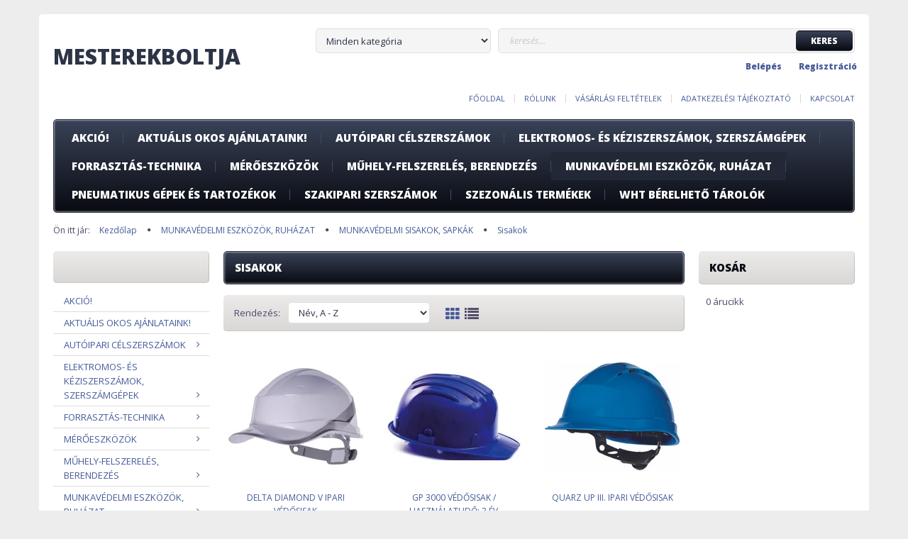

--- FILE ---
content_type: text/html; charset=UTF-8
request_url: https://www.mesterekboltja.hu/munkavedelmi-eszkozok-ruhazat-900/munkavedelmi-sisakok-sapkak-1120/sisakok-1086
body_size: 73659
content:

<!DOCTYPE html>
<!--[if lt IE 7]>      <html class="no-js lt-ie10 lt-ie9 lt-ie8 lt-ie7" lang="hu" dir="ltr"> <![endif]-->
<!--[if IE 7]>         <html class="no-js lt-ie10 lt-ie9 lt-ie8" lang="hu" dir="ltr"> <![endif]-->
<!--[if IE 8]>         <html class="no-js lt-ie10 lt-ie9" lang="hu" dir="ltr"> <![endif]-->
<!--[if IE 9]>         <html class="no-js lt-ie10" lang="hu" dir="ltr"> <![endif]-->
<!--[if gt IE 10]><!--> <html class="no-js" lang="hu" dir="ltr"> <!--<![endif]-->
<head>
    <title>Sisakok - MUNKAVÉDELMI SISAKOK, SAPKÁK</title>
    <meta charset="utf-8">
    <meta name="keywords" content="Sisakok, szerszamplacc">
    <meta name="description" content="Sisakok a Szerszámplacc szerszám webáruházban. Sisakok kategóriánkban széles választékban és kedvező áron találhatsz minőségi szerszámokat.">
    <meta name="robots" content="index, follow">
    <meta property="og:title" content="" />
    <meta property="og:description" content="" />
    <meta property="og:type" content="website" />
    <meta property="og:url" content="https://www.mesterekboltja.hu/munkavedelmi-eszkozok-ruhazat-900/munkavedelmi-sisakok-sapkak-1120/sisakok-1086" />
    <meta property="og:image" content="https://mesterekboltja.cdn.shoprenter.hu/custom/mesterekboltja/image/cache/w1200h628/product/sisak%20sapi/5446.jpg.webp?lastmod=0.1667393704" />
    <link href="https://mesterekboltja.cdn.shoprenter.hu/custom/mesterekboltja/image/data/Logok/shoprlogo.jpg?lastmod=1471529501.1667393704" rel="icon" />
    <link href="https://mesterekboltja.cdn.shoprenter.hu/custom/mesterekboltja/image/data/Logok/shoprlogo.jpg?lastmod=1471529501.1667393704" rel="apple-touch-icon" />
    <base href="https://www.mesterekboltja.hu:443" />
    <meta name="google-site-verification" content="UpSXmGie7KHTrE3MAg_H0w3pVNxdbSEfteJza-u3Mfs" />

    <meta name="viewport" content="width=device-width, initial-scale=1">
            <link href="https://www.mesterekboltja.hu/munkavedelmi-eszkozok-ruhazat-900/munkavedelmi-sisakok-sapkak-1120/sisakok-1086" rel="canonical">
    
    <!-- Custom styles for this template -->
    <link rel="stylesheet" href="//maxcdn.bootstrapcdn.com/font-awesome/4.7.0/css/font-awesome.min.css">
            
        
        
    
            <link rel="stylesheet" href="https://mesterekboltja.cdn.shoprenter.hu/web/compiled/css/fancybox2.css?v=1768402760" media="screen">
            <link rel="stylesheet" href="https://mesterekboltja.cdn.shoprenter.hu/web/compiled/css/fonts.css?v=1768402760" media="screen">
            <link rel="stylesheet" href="https://mesterekboltja.cdn.shoprenter.hu/web/compiled/css/global_bootstrap.css?v=1768402760" media="screen">
            <link rel="stylesheet" href="//fonts.googleapis.com/css?family=Open+Sans:400,800italic,800,700italic,700,600italic,600,400italic,300italic,300&subset=latin-ext,latin" media="screen">
            <link rel="stylesheet" href="https://mesterekboltja.cdn.shoprenter.hu/custom/mesterekboltja/catalog/view/theme/modern2_blue/stylesheet/1648725232.1484139539.1711540992.1711540992.css?v=null.1667393704" media="screen">
        <script>
        window.nonProductQuality = 80;
    </script>
    <script src="//ajax.googleapis.com/ajax/libs/jquery/1.10.2/jquery.min.js"></script>
    <script>window.jQuery || document.write('<script src="https://mesterekboltja.cdn.shoprenter.hu/catalog/view/javascript/jquery/jquery-1.10.2.min.js?v=1484139539"><\/script>')</script>

            
            <script src="https://mesterekboltja.cdn.shoprenter.hu/web/compiled/js/countdown.js?v=1768402759"></script>
            
        <!-- Header JavaScript codes -->
            <script src="https://mesterekboltja.cdn.shoprenter.hu/web/compiled/js/legacy_newsletter.js?v=1768402759"></script>
                    <script src="https://mesterekboltja.cdn.shoprenter.hu/catalog/view/theme/modern2/javascript/template.js?v=1623854148"></script>
                    <script src="https://mesterekboltja.cdn.shoprenter.hu/web/compiled/js/base.js?v=1768402759"></script>
                    <script src="https://mesterekboltja.cdn.shoprenter.hu/web/compiled/js/fancybox2.js?v=1768402759"></script>
                    <script src="https://mesterekboltja.cdn.shoprenter.hu/web/compiled/js/before_starter2_head.js?v=1768402759"></script>
                    <script src="https://mesterekboltja.cdn.shoprenter.hu/web/compiled/js/before_starter2_productpage.js?v=1768402759"></script>
                    <script src="https://mesterekboltja.cdn.shoprenter.hu/web/compiled/js/base_bootstrap.js?v=1768402759"></script>
                    <script src="https://mesterekboltja.cdn.shoprenter.hu/web/compiled/js/before_starter.js?v=1768402759"></script>
                    <script src="https://mesterekboltja.cdn.shoprenter.hu/web/compiled/js/listpage.js?v=1768402759"></script>
                    <script src="https://mesterekboltja.cdn.shoprenter.hu/catalog/view/javascript/addtocart/addtocart.js?v=1726839966"></script>
                    <!-- Header jQuery onLoad scripts -->
    <script>
        window.countdownFormat = '%D:%H:%M:%S';
        //<![CDATA[
        var BASEURL = 'https://www.mesterekboltja.hu';
Currency = {"symbol_left":"","symbol_right":" Ft","decimal_place":0,"decimal_point":",","thousand_point":".","currency":"HUF","value":1};
var widgetArray = {"widget-15":true};

        $(document).ready(function(){
        // DOM ready
            
                $('.fancybox').fancybox({
                    maxWidth: 820,
                    maxHeight: 650,
                    afterLoad: function(){
                        wrapCSS = $(this.element).data('fancybox-wrapcss');
                        if(wrapCSS){
                            $('.fancybox-wrap').addClass(wrapCSS);
                        }
                    },
                    helpers: {
                        thumbs: {
                            width: 50,
                            height: 50
                        }
                    }
                });
                $('.fancybox-inline').fancybox({
                    maxWidth: 820,
                    maxHeight: 650,
                    type:'inline'
                });
                

        // /DOM ready
        });
        $(window).load(function(){
        // OnLoad
            new WishlistHandler('wishlist-add','');


            $("#body .productscroller").each(function(){
                var max=0;
                $(this).find($(".list_prouctname")).each(function(){
                    var h = $(this).height();
                    max = h > max ? h : max;
                });
                $(this).find($(".list_prouctname")).each(function(){
                    $(this).height(max);
                });
            });
			$(".productscroller").auroraScroll({
				autoMode: "loop",
				frameRate: 30,
				speed: 1,
                elementClass: "product-snapshot",
				direction:-1,
				visible: 3,
				pauseAfter:false,
				horizontal: false 
				
			}, function(){
                initAurora();
            });
		

        // /OnLoad
        });
        //]]>
    </script>
    
        <script src="https://mesterekboltja.cdn.shoprenter.hu/web/compiled/js/vue/manifest.bundle.js?v=1768402756"></script>
<script>
    var ShopRenter = ShopRenter || {};
    ShopRenter.onCartUpdate = function (callable) {
        document.addEventListener('cartChanged', callable)
    };
    ShopRenter.onItemAdd = function (callable) {
        document.addEventListener('AddToCart', callable)
    };
    ShopRenter.onItemDelete = function (callable) {
        document.addEventListener('deleteCart', callable)
    };
    ShopRenter.onSearchResultViewed = function (callable) {
        document.addEventListener('AuroraSearchResultViewed', callable)
    };
    ShopRenter.onSubscribedForNewsletter = function (callable) {
        document.addEventListener('AuroraSubscribedForNewsletter', callable)
    };
    ShopRenter.onCheckoutInitiated = function (callable) {
        document.addEventListener('AuroraCheckoutInitiated', callable)
    };
    ShopRenter.onCheckoutShippingInfoAdded = function (callable) {
        document.addEventListener('AuroraCheckoutShippingInfoAdded', callable)
    };
    ShopRenter.onCheckoutPaymentInfoAdded = function (callable) {
        document.addEventListener('AuroraCheckoutPaymentInfoAdded', callable)
    };
    ShopRenter.onCheckoutOrderConfirmed = function (callable) {
        document.addEventListener('AuroraCheckoutOrderConfirmed', callable)
    };
    ShopRenter.onCheckoutOrderPaid = function (callable) {
        document.addEventListener('AuroraOrderPaid', callable)
    };
    ShopRenter.onCheckoutOrderPaidUnsuccessful = function (callable) {
        document.addEventListener('AuroraOrderPaidUnsuccessful', callable)
    };
    ShopRenter.onProductPageViewed = function (callable) {
        document.addEventListener('AuroraProductPageViewed', callable)
    };
    ShopRenter.onMarketingConsentChanged = function (callable) {
        document.addEventListener('AuroraMarketingConsentChanged', callable)
    };
    ShopRenter.onCustomerRegistered = function (callable) {
        document.addEventListener('AuroraCustomerRegistered', callable)
    };
    ShopRenter.onCustomerLoggedIn = function (callable) {
        document.addEventListener('AuroraCustomerLoggedIn', callable)
    };
    ShopRenter.onCustomerUpdated = function (callable) {
        document.addEventListener('AuroraCustomerUpdated', callable)
    };
    ShopRenter.onCartPageViewed = function (callable) {
        document.addEventListener('AuroraCartPageViewed', callable)
    };
    ShopRenter.customer = {"userId":0,"userClientIP":"18.223.149.38","userGroupId":8,"customerGroupTaxMode":"gross","customerGroupPriceMode":"gross_net_tax","email":"","phoneNumber":"","name":{"firstName":"","lastName":""}};
    ShopRenter.theme = {"name":"modern2_blue","family":"modern2","parent":"bootstrap"};
    ShopRenter.shop = {"name":"mesterekboltja","locale":"hu","currency":{"code":"HUF","rate":1},"domain":"mesterekboltja.myshoprenter.hu"};
    ShopRenter.page = {"route":"product\/list","queryString":"munkavedelmi-eszkozok-ruhazat-900\/munkavedelmi-sisakok-sapkak-1120\/sisakok-1086"};

    ShopRenter.formSubmit = function (form, callback) {
        callback();
    };

    let loadedAsyncScriptCount = 0;
    function asyncScriptLoaded(position) {
        loadedAsyncScriptCount++;
        if (position === 'body') {
            if (document.querySelectorAll('.async-script-tag').length === loadedAsyncScriptCount) {
                if (/complete|interactive|loaded/.test(document.readyState)) {
                    document.dispatchEvent(new CustomEvent('asyncScriptsLoaded', {}));
                } else {
                    document.addEventListener('DOMContentLoaded', () => {
                        document.dispatchEvent(new CustomEvent('asyncScriptsLoaded', {}));
                    });
                }
            }
        }
    }
</script>


                    <script type="text/javascript" src="https://mesterekboltja.cdn.shoprenter.hu/web/compiled/js/vue/customerEventDispatcher.bundle.js?v=1768402756"></script>




        <!-- Custom header scripts -->
    <script id="barat_hud_sr_script">if(document.getElementById("fbarat")===null){var hst = document.createElement("script");hst.src = "//admin.fogyasztobarat.hu/h-api.js";hst.type = "text/javascript";hst.setAttribute("data-id", "NGUFD44B");hst.setAttribute("id", "fbarat");var hs = document.getElementById("barat_hud_sr_script");hs.parentNode.insertBefore(hst, hs);}</script>
    
                
            
            
            
            <script type="text/javascript"src="https://mesterekboltja.cdn.shoprenter.hu/web/compiled/js/vue/dataLayer.bundle.js?v=1768402756"></script>
            
            
            
            
    
</head>

<body id="body" class="bootstrap-body page-body product-list-body category-list-body list_page_body category_list_body body-pathway-top desktop-device-body body-pathway-top modern2_blue-body" role="document">
            
    
<div id="fb-root"></div>
<script>(function (d, s, id) {
        var js, fjs = d.getElementsByTagName(s)[0];
        if (d.getElementById(id)) return;
        js = d.createElement(s);
        js.id = id;
        js.src = "//connect.facebook.net/hu_HU/sdk/xfbml.customerchat.js#xfbml=1&version=v2.12&autoLogAppEvents=1";
        fjs.parentNode.insertBefore(js, fjs);
    }(document, "script", "facebook-jssdk"));
</script>



            
    
                <!-- cached -->













    <link media="screen and (max-width: 992px)" rel="stylesheet" href="https://mesterekboltja.cdn.shoprenter.hu/catalog/view/javascript/jquery/jquery-mmenu/dist/css/jquery.mmenu.all.css?v=1484139539">
    <script src="https://mesterekboltja.cdn.shoprenter.hu/catalog/view/javascript/jquery/jquery-mmenu/dist/js/jquery.mmenu.all.min.js?v=1484139539"></script>
        <script src="https://mesterekboltja.cdn.shoprenter.hu/catalog/view/javascript/jquery/product_count_in_cart.js?v=1530610005"></script>

    <script>
        $(document).ready(function(){$('#categorytree-nav').mmenu({navbar:{title:'Termékek'},extensions:["theme-dark","border-full"],offCanvas:{position:"left",zposition:"back"},counters:true,searchfield:{add:true,search:true,placeholder:'keresés',noResults:''}});$('#menu-nav').mmenu({navbar:{title:'Menü'},extensions:["theme-dark","border-full"],offCanvas:{position:"right",zposition:"back"},counters:true,searchfield:{add:true,search:true,placeholder:'keresés',noResults:''}});function setLanguagesMobile(type){$('.'+type+'-change-mobile').click(function(e){e.preventDefault();$('#'+type+'_value_mobile').attr('value',$(this).data('value'));$('#mobile_'+type+'_form').submit();});}
setLanguagesMobile('language');setLanguagesMobile('currency');});    </script>

    <form action="index.php" method="post" enctype="multipart/form-data" id="mobile_currency_form">
        <input id="currency_value_mobile" type="hidden" value="" name="currency_id"/>
    </form>

    <form action="index.php" method="post" enctype="multipart/form-data" id="mobile_language_form">
        <input id="language_value_mobile" type="hidden" value="" name="language_code"/>
    </form>

            <div id="categorytree-nav">
            <ul>
                    
    <li>
    <a href="https://www.mesterekboltja.hu/akcio-898">            <h3 class="category-list-link-text">AKCIÓ!</h3>
        </a>
    </li><li>
    <a href="https://www.mesterekboltja.hu/aktualis-okos-ajanlataink-899">            <h3 class="category-list-link-text">Aktuális OKOS ajánlataink!</h3>
        </a>
    </li><li>
    <a href="https://www.mesterekboltja.hu/autoipari-celszerszamok-908">            <h3 class="category-list-link-text">AUTÓIPARI CÉLSZERSZÁMOK</h3>
        </a>
            <ul><li>
    <a href="https://www.mesterekboltja.hu/autoipari-celszerszamok-908/anyacsavar-roppanto-1353">            Anyacsavar roppantó 
        </a>
    </li><li>
    <a href="https://www.mesterekboltja.hu/autoipari-celszerszamok-908/autofelszereles-1264">            Autófelszerelés
        </a>
    </li><li>
    <a href="https://www.mesterekboltja.hu/autoipari-celszerszamok-908/autoszerelo-celszerszamok-1260">            AUTÓSZERELŐ CÉLSZERSZÁMOK
        </a>
            <ul><li>
    <a href="https://www.mesterekboltja.hu/autoipari-celszerszamok-908/autoszerelo-celszerszamok-1260/akkumulatoros-inditok-bikazok-1440">            Akkumulátoros Indítók, bikázók 
        </a>
    </li><li>
    <a href="https://www.mesterekboltja.hu/autoipari-celszerszamok-908/autoszerelo-celszerszamok-1260/alkatreszmosok-1419">            Alkatrészmosók
        </a>
    </li><li>
    <a href="https://www.mesterekboltja.hu/autoipari-celszerszamok-908/autoszerelo-celszerszamok-1260/alu-forr-1591">            Alu-forr 
        </a>
    </li><li>
    <a href="https://www.mesterekboltja.hu/autoipari-celszerszamok-908/autoszerelo-celszerszamok-1260/auto-huto-es-klimaszereles-1403">            Autó hűtő-és klímaszerelés
        </a>
    </li><li>
    <a href="https://www.mesterekboltja.hu/autoipari-celszerszamok-908/autoszerelo-celszerszamok-1260/autoipari-kiegeszitok-kellekek-1420">            Autóipari fogók és kiegészítők
        </a>
    </li><li>
    <a href="https://www.mesterekboltja.hu/autoipari-celszerszamok-908/autoszerelo-celszerszamok-1260/autoipari-kiegeszitok-kellekek-2-1475">            AUTÓIPARI KIEGÉSZÍTŐK, KELLÉKEK 2
        </a>
    </li><li>
    <a href="https://www.mesterekboltja.hu/autoipari-celszerszamok-908/autoszerelo-celszerszamok-1260/autovillamossagi-eszkozok-1438">            Autóvillamossági eszközök
        </a>
    </li><li>
    <a href="https://www.mesterekboltja.hu/autoipari-celszerszamok-908/autoszerelo-celszerszamok-1260/betuszambeutok-1545">            Betü,Számbeütök 
        </a>
    </li><li>
    <a href="https://www.mesterekboltja.hu/autoipari-celszerszamok-908/autoszerelo-celszerszamok-1260/biztositekok-szerelesi-szoniterek-1422">            Biztosítékok, szerelési szoniterek
        </a>
    </li><li>
    <a href="https://www.mesterekboltja.hu/autoipari-celszerszamok-908/autoszerelo-celszerszamok-1260/dugokulcs-tartok-tarto-sinek-1559">            Dugókulcs tartók, tartó sínek  
        </a>
    </li><li>
    <a href="https://www.mesterekboltja.hu/autoipari-celszerszamok-908/autoszerelo-celszerszamok-1260/endoszkop-stroboszkop-1427">            Endoszkóp, stroboszkóp 
        </a>
    </li><li>
    <a href="https://www.mesterekboltja.hu/autoipari-celszerszamok-908/autoszerelo-celszerszamok-1260/tarcsafek-szereles-1409">            Fék szerelés
        </a>
    </li><li>
    <a href="https://www.mesterekboltja.hu/autoipari-celszerszamok-908/autoszerelo-celszerszamok-1260/felszedok-magneses-felszedok-1425">            Felszedők, mágneses felszedők
        </a>
    </li><li>
    <a href="https://www.mesterekboltja.hu/autoipari-celszerszamok-908/autoszerelo-celszerszamok-1260/felulettomitok-1602">            Felülettömítők
        </a>
    </li><li>
    <a href="https://www.mesterekboltja.hu/autoipari-celszerszamok-908/autoszerelo-celszerszamok-1260/frezer-marokturbo-marok-1661">            Frézer marók,turbó marók
        </a>
    </li><li>
    <a href="https://www.mesterekboltja.hu/autoipari-celszerszamok-908/autoszerelo-celszerszamok-1260/futomu-gombfejszerelok-1421">            Futómű, gombfejszerelők
        </a>
    </li><li>
    <a href="https://www.mesterekboltja.hu/autoipari-celszerszamok-908/autoszerelo-celszerszamok-1260/generator-szereles-1406">            Generátor szerelés
        </a>
    </li><li>
    <a href="https://www.mesterekboltja.hu/autoipari-celszerszamok-908/autoszerelo-celszerszamok-1260/gyertya-menetjavitok-1585">            Gyertya menetjavítók 
        </a>
    </li><li>
    <a href="https://www.mesterekboltja.hu/autoipari-celszerszamok-908/autoszerelo-celszerszamok-1260/gyuru-osszehuzato-dugattyugyuru-berako-1434">            gyűrű összehuzató, dugattyúgyűrű berakó
        </a>
    </li><li>
    <a href="https://www.mesterekboltja.hu/autoipari-celszerszamok-908/autoszerelo-celszerszamok-1260/indukcios-hevitok-1441">            Indukciós hevítők
        </a>
    </li><li>
    <a href="https://www.mesterekboltja.hu/autoipari-celszerszamok-908/autoszerelo-celszerszamok-1260/kerekszerelo-szerszamok-1414">            Kerékszerelő szerszámok
        </a>
    </li><li>
    <a href="https://www.mesterekboltja.hu/autoipari-celszerszamok-908/autoszerelo-celszerszamok-1260/kipufogo-szereles-1404">            Kipufogó szerelés
        </a>
    </li><li>
    <a href="https://www.mesterekboltja.hu/autoipari-celszerszamok-908/autoszerelo-celszerszamok-1260/kormanymu-szerelesi-eszkozok-1437">            Kormánymű szerelési eszközök
        </a>
    </li><li>
    <a href="https://www.mesterekboltja.hu/autoipari-celszerszamok-908/autoszerelo-celszerszamok-1260/kormoskulcsok-1423">            Körmöskulcsok
        </a>
    </li><li>
    <a href="https://www.mesterekboltja.hu/autoipari-celszerszamok-908/autoszerelo-celszerszamok-1260/kuplung-szereles-1407">            Kuplung szerelés
        </a>
    </li><li>
    <a href="https://www.mesterekboltja.hu/autoipari-celszerszamok-908/autoszerelo-celszerszamok-1260/lengescsillapito-szereles-1411">            Lengéscsillapító szerelés
        </a>
    </li><li>
    <a href="https://www.mesterekboltja.hu/autoipari-celszerszamok-908/autoszerelo-celszerszamok-1260/motorvezerles-szereles-1415">            Motor vezérlés, szerelés
        </a>
    </li><li>
    <a href="https://www.mesterekboltja.hu/autoipari-celszerszamok-908/autoszerelo-celszerszamok-1260/nyomas-es-vesztesegmerok-1600">            Nyomás és veszteségmérők
        </a>
    </li><li>
    <a href="https://www.mesterekboltja.hu/autoipari-celszerszamok-908/autoszerelo-celszerszamok-1260/olaj-betolto-olaj-pumpa-1604">            Olaj betöltő, olaj pumpa
        </a>
    </li><li>
    <a href="https://www.mesterekboltja.hu/autoipari-celszerszamok-908/autoszerelo-celszerszamok-1260/olajelszivo-pumpak-1603">            Olajelszívó pumpák 
        </a>
    </li><li>
    <a href="https://www.mesterekboltja.hu/autoipari-celszerszamok-908/autoszerelo-celszerszamok-1260/olajemelok-heberemelok-krokodil-emelok-1428">            Olajemelők, héberemelők, krokodil emelők
        </a>
    </li><li>
    <a href="https://www.mesterekboltja.hu/autoipari-celszerszamok-908/autoszerelo-celszerszamok-1260/olajszuro-leszedok-1429">            Olajszűrő leszedők
        </a>
    </li><li>
    <a href="https://www.mesterekboltja.hu/autoipari-celszerszamok-908/autoszerelo-celszerszamok-1260/onindito-kulcsok-1435">            Önindító kulcsok
        </a>
    </li><li>
    <a href="https://www.mesterekboltja.hu/autoipari-celszerszamok-908/autoszerelo-celszerszamok-1260/fek-szereles-fekcso-peremezo-1405">            Peremezők
        </a>
    </li><li>
    <a href="https://www.mesterekboltja.hu/autoipari-celszerszamok-908/autoszerelo-celszerszamok-1260/pontozok-1570">            Pontozók
        </a>
    </li><li>
    <a href="https://www.mesterekboltja.hu/autoipari-celszerszamok-908/autoszerelo-celszerszamok-1260/refraktomeer-folyadek-merok-1424">            Refraktoméer, folyadék mérők
        </a>
    </li><li>
    <a href="https://www.mesterekboltja.hu/autoipari-celszerszamok-908/autoszerelo-celszerszamok-1260/specialis-kulcsok-1436">            Speciális kulcsok
        </a>
    </li><li>
    <a href="https://www.mesterekboltja.hu/autoipari-celszerszamok-908/autoszerelo-celszerszamok-1260/specialis-kulonleges-fogok-1571">            Speciális Különleges fogók 
        </a>
    </li><li>
    <a href="https://www.mesterekboltja.hu/autoipari-celszerszamok-908/autoszerelo-celszerszamok-1260/szelep-szeleprugo-szereles-1408">            Szelep, szeleprugó szerelés
        </a>
    </li><li>
    <a href="https://www.mesterekboltja.hu/autoipari-celszerszamok-908/autoszerelo-celszerszamok-1260/keszletek-1413">            Szerelés kiegészítő készletek 
        </a>
    </li><li>
    <a href="https://www.mesterekboltja.hu/autoipari-celszerszamok-908/autoszerelo-celszerszamok-1260/szerelo-lampak-fejlampak-1416">            Szerelő lámpák, fejlámpák
        </a>
    </li><li>
    <a href="https://www.mesterekboltja.hu/autoipari-celszerszamok-908/autoszerelo-celszerszamok-1260/szerelobakok-1418">            Szerelőbakok
        </a>
    </li><li>
    <a href="https://www.mesterekboltja.hu/autoipari-celszerszamok-908/autoszerelo-celszerszamok-1260/szerszamtartok-magnestalcak-1417">            Szerszámtartók, mágnestálcák
        </a>
    </li><li>
    <a href="https://www.mesterekboltja.hu/autoipari-celszerszamok-908/autoszerelo-celszerszamok-1260/tapadas-gel-1631">            Tapadás gél
        </a>
    </li><li>
    <a href="https://www.mesterekboltja.hu/autoipari-celszerszamok-908/autoszerelo-celszerszamok-1260/tapadas-gel-menet-rogzito-1630">            Tapadás gél menet rögzítő
        </a>
    </li><li>
    <a href="https://www.mesterekboltja.hu/autoipari-celszerszamok-908/autoszerelo-celszerszamok-1260/tesztelo-mero-ellenorzo-eszkozok-1412">            Tesztelő, mérő, ellenőrző eszközök
        </a>
    </li><li>
    <a href="https://www.mesterekboltja.hu/autoipari-celszerszamok-908/autoszerelo-celszerszamok-1260/tomlobilincsek-bilincsek-1674">            Tömlőbilincsek, bilincsek
        </a>
    </li><li>
    <a href="https://www.mesterekboltja.hu/autoipari-celszerszamok-908/autoszerelo-celszerszamok-1260/tortcsavar-kiszedo-1426">            Törtcsavar kiszedő
        </a>
    </li><li>
    <a href="https://www.mesterekboltja.hu/autoipari-celszerszamok-908/autoszerelo-celszerszamok-1260/turbo-szereles-1569">            Turbó szerelés  
        </a>
    </li><li>
    <a href="https://www.mesterekboltja.hu/autoipari-celszerszamok-908/autoszerelo-celszerszamok-1260/vezermutengely-rogzitok-beallitok-1410">            Vezérműtengely rögzítők, beállítók
        </a>
    </li></ul>
    </li><li>
    <a href="https://www.mesterekboltja.hu/autoipari-celszerszamok-908/crowa-hajtokarok-1493">            CROWA HAJTÓKAROK
        </a>
            <ul><li>
    <a href="https://www.mesterekboltja.hu/autoipari-celszerszamok-908/crowa-hajtokarok-1493/l-hajtokar-1495">            &quot;L&quot; hajtókar
        </a>
            <ul><li>
    <a href="https://www.mesterekboltja.hu/autoipari-celszerszamok-908/crowa-hajtokarok-1493/l-hajtokar-1495/1-l-hajtokar-1503">            1 &quot; L hajtókar
        </a>
    </li><li>
    <a href="https://www.mesterekboltja.hu/autoipari-celszerszamok-908/crowa-hajtokarok-1493/l-hajtokar-1495/12-l-hajtokar-1501">            1/2 &quot;  L hajtókar
        </a>
    </li><li>
    <a href="https://www.mesterekboltja.hu/autoipari-celszerszamok-908/crowa-hajtokarok-1493/l-hajtokar-1495/34-l-hajtokar-1502">            3/4&quot; L hajtókar
        </a>
    </li></ul>
    </li><li>
    <a href="https://www.mesterekboltja.hu/autoipari-celszerszamok-908/crowa-hajtokarok-1493/t-csuszo-hajto-karok-1497">            &quot;T&quot; CSÚSZÓ HAJTÓ KAROK
        </a>
            <ul><li>
    <a href="https://www.mesterekboltja.hu/autoipari-celszerszamok-908/crowa-hajtokarok-1493/t-csuszo-hajto-karok-1497/1-t-csuszo-hajtokarok-1504">            1&quot; T CSÚSZÓ HAJTÓKAROK
        </a>
    </li><li>
    <a href="https://www.mesterekboltja.hu/autoipari-celszerszamok-908/crowa-hajtokarok-1493/t-csuszo-hajto-karok-1497/12-t-csuszo-hajtokarok-1506">            1/2 &quot; T CSÚSZÓ HAJTÓKAROK
        </a>
    </li><li>
    <a href="https://www.mesterekboltja.hu/autoipari-celszerszamok-908/crowa-hajtokarok-1493/t-csuszo-hajto-karok-1497/14-t-csuszo-hajtokarok-1507">            1/4&quot; T CSÚSZÓ HAJTÓKAROK
        </a>
    </li><li>
    <a href="https://www.mesterekboltja.hu/autoipari-celszerszamok-908/crowa-hajtokarok-1493/t-csuszo-hajto-karok-1497/34-t-csuszo-hajtokarok-1505">            3/4&quot; T CSÚSZÓ HAJTÓKAROK
        </a>
    </li><li>
    <a href="https://www.mesterekboltja.hu/autoipari-celszerszamok-908/crowa-hajtokarok-1493/t-csuszo-hajto-karok-1497/38-t-csuszo-hajtokarok-1508">            3/8&quot; T CSÚSZÓ HAJTÓKAROK
        </a>
    </li></ul>
    </li><li>
    <a href="https://www.mesterekboltja.hu/autoipari-celszerszamok-908/crowa-hajtokarok-1493/t-kulcsok-1494">            &quot;T&quot; KULCSOK
        </a>
            <ul><li>
    <a href="https://www.mesterekboltja.hu/autoipari-celszerszamok-908/crowa-hajtokarok-1493/t-kulcsok-1494/t-fogantyus-dugokulcs-1525">            T FOGANTYÚS DUGÓKULCS
        </a>
    </li><li>
    <a href="https://www.mesterekboltja.hu/autoipari-celszerszamok-908/crowa-hajtokarok-1493/t-kulcsok-1494/t-kulcs-kardancsuklos-csuklos-1524">            T KULCS, KARDÁNCSUKLÓS, CSUKLÓS
        </a>
    </li></ul>
    </li><li>
    <a href="https://www.mesterekboltja.hu/autoipari-celszerszamok-908/crowa-hajtokarok-1493/crowa-racsnis-hajtokar-1500">            CROWA RACSNIS HAJTÓKAR
        </a>
            <ul><li>
    <a href="https://www.mesterekboltja.hu/autoipari-celszerszamok-908/crowa-hajtokarok-1493/crowa-racsnis-hajtokar-1500/1-crowa-racsnis-hajtokar-1517">            1&quot; CROWA RACSNIS HAJTÓKAR
        </a>
    </li><li>
    <a href="https://www.mesterekboltja.hu/autoipari-celszerszamok-908/crowa-hajtokarok-1493/crowa-racsnis-hajtokar-1500/12-crowa-racsnis-hajtokar-1521">            1/2&quot; CROWA RACSNIS HAJTÓKAR
        </a>
    </li><li>
    <a href="https://www.mesterekboltja.hu/autoipari-celszerszamok-908/crowa-hajtokarok-1493/crowa-racsnis-hajtokar-1500/14-crowa-racsnis-hajtokar-1518">            1/4&quot; CROWA RACSNIS HAJTÓKAR
        </a>
    </li><li>
    <a href="https://www.mesterekboltja.hu/autoipari-celszerszamok-908/crowa-hajtokarok-1493/crowa-racsnis-hajtokar-1500/34-crowa-racsnis-hajtokar-1520">            3/4&quot; CROWA RACSNIS HAJTÓKAR
        </a>
    </li><li>
    <a href="https://www.mesterekboltja.hu/autoipari-celszerszamok-908/crowa-hajtokarok-1493/crowa-racsnis-hajtokar-1500/38-crowa-racsnis-hajtokar-1519">            3/8&quot; CROWA RACSNIS HAJTÓKAR
        </a>
    </li></ul>
    </li><li>
    <a href="https://www.mesterekboltja.hu/autoipari-celszerszamok-908/crowa-hajtokarok-1493/gepi-toldoszar-1499">            GÉPI TOLDÓSZÁR
        </a>
            <ul><li>
    <a href="https://www.mesterekboltja.hu/autoipari-celszerszamok-908/crowa-hajtokarok-1493/gepi-toldoszar-1499/1-gepi-toldoszar-1516">            1&quot; GÉPI TOLDÓSZÁR
        </a>
    </li><li>
    <a href="https://www.mesterekboltja.hu/autoipari-celszerszamok-908/crowa-hajtokarok-1493/gepi-toldoszar-1499/12-gepi-toldoszar-1514">            1/2&quot; GÉPI TOLDÓSZÁR
        </a>
    </li><li>
    <a href="https://www.mesterekboltja.hu/autoipari-celszerszamok-908/crowa-hajtokarok-1493/gepi-toldoszar-1499/34-gepi-toldoszar-1515">            3/4&quot; GÉPI TOLDÓSZÁR
        </a>
    </li></ul>
    </li><li>
    <a href="https://www.mesterekboltja.hu/autoipari-celszerszamok-908/crowa-hajtokarok-1493/csuklos-hajtokar-toldoszar-1496">            T csuklós,T hajtokar ,Hajtószár 
        </a>
    </li><li>
    <a href="https://www.mesterekboltja.hu/autoipari-celszerszamok-908/crowa-hajtokarok-1493/toldoszarak-1498">            TOLDÓSZÁRAK
        </a>
            <ul><li>
    <a href="https://www.mesterekboltja.hu/autoipari-celszerszamok-908/crowa-hajtokarok-1493/toldoszarak-1498/1-toldoszarak-1510">            1&quot; TOLDÓSZÁRAK
        </a>
    </li><li>
    <a href="https://www.mesterekboltja.hu/autoipari-celszerszamok-908/crowa-hajtokarok-1493/toldoszarak-1498/12-toldoszar-1512">            1/2&quot; TOLDÓSZÁR
        </a>
    </li><li>
    <a href="https://www.mesterekboltja.hu/autoipari-celszerszamok-908/crowa-hajtokarok-1493/toldoszarak-1498/14-toldoszarak-1509">            1/4&quot; TOLDÓSZÁRAK
        </a>
    </li><li>
    <a href="https://www.mesterekboltja.hu/autoipari-celszerszamok-908/crowa-hajtokarok-1493/toldoszarak-1498/34-toldoszar-1513">            3/4&quot; TOLDÓSZÁR
        </a>
    </li><li>
    <a href="https://www.mesterekboltja.hu/autoipari-celszerszamok-908/crowa-hajtokarok-1493/toldoszarak-1498/38-toldoszarak-1511">            3/8&quot; TOLDÓSZÁRAK
        </a>
    </li></ul>
    </li></ul>
    </li><li>
    <a href="https://www.mesterekboltja.hu/autoipari-celszerszamok-908/csapagypersely-es-csapagy-szereles-1352">            Csapágypersely és csapágy szerelés 
        </a>
    </li><li>
    <a href="https://www.mesterekboltja.hu/autoipari-celszerszamok-908/csapszegkiuto-hidegvago-1533">            Csapszegkiütő, hidegvágó
        </a>
    </li><li>
    <a href="https://www.mesterekboltja.hu/autoipari-celszerszamok-908/dugokulcs-bithegy-keszletek-1261">            DUGÓKULCS BITHEGY KÉSZLETEK
        </a>
    </li><li>
    <a href="https://www.mesterekboltja.hu/autoipari-celszerszamok-908/dugokulcsok-1263">            DUGÓKULCSOK, ÁTALAKÍTÓK, TARTÓK
        </a>
            <ul><li>
    <a href="https://www.mesterekboltja.hu/autoipari-celszerszamok-908/dugokulcsok-1263/1-dugokulcsok-es-keszletek-1609">            1 &quot; DUGÓKULCSOK ÉS KÉSZLETEK
        </a>
    </li><li>
    <a href="https://www.mesterekboltja.hu/autoipari-celszerszamok-908/dugokulcsok-1263/1-e-torx-dugokulcsok-es-keszletek-1614">            1 &quot; E-TORX DUGÓKULCSOK ÉS KÉSZLETEK
        </a>
    </li><li>
    <a href="https://www.mesterekboltja.hu/autoipari-celszerszamok-908/dugokulcsok-1263/12-dugokulcsok-es-keszletek-1607">            1/2 &quot; DUGÓKULCSOK ÉS KÉSZLETEK
        </a>
    </li><li>
    <a href="https://www.mesterekboltja.hu/autoipari-celszerszamok-908/dugokulcsok-1263/12-e-torx-dugokulcsok-es-keszletek-1612">            1/2 &quot; E-TORX DUGÓKULCSOK ÉS KÉSZLETEK
        </a>
    </li><li>
    <a href="https://www.mesterekboltja.hu/autoipari-celszerszamok-908/dugokulcsok-1263/14-dugokulcsok-es-keszletek-1605">            1/4 &quot; DUGÓKULCSOK ÉS KÉSZLETEK
        </a>
    </li><li>
    <a href="https://www.mesterekboltja.hu/autoipari-celszerszamok-908/dugokulcsok-1263/14-e-torx-dugokulcsok-es-keszletek-1610">            1/4&quot; E-TORX  DUGÓKULCSOK ÉS KÉSZLETEK
        </a>
    </li><li>
    <a href="https://www.mesterekboltja.hu/autoipari-celszerszamok-908/dugokulcsok-1263/34-dugokulcsok-es-keszletek-1608">            3/4 &quot; DUGÓKULCSOK ÉS KÉSZLETEK
        </a>
    </li><li>
    <a href="https://www.mesterekboltja.hu/autoipari-celszerszamok-908/dugokulcsok-1263/34-e-torx-dugokulcsok-es-keszletek-1613">            3/4 &quot; E-TORX DUGÓKULCSOK ÉS KÉSZLETEK
        </a>
    </li><li>
    <a href="https://www.mesterekboltja.hu/autoipari-celszerszamok-908/dugokulcsok-1263/38-dugokulcsok-es-keszletek-1606">            3/8 &quot; DUGÓKULCSOK ÉS KÉSZLETEK
        </a>
    </li><li>
    <a href="https://www.mesterekboltja.hu/autoipari-celszerszamok-908/dugokulcsok-1263/38-e-torx-dugokulcsok-es-keszletek-1611">            3/8 &quot; E-TORX DUGÓKULCSOK ÉS KÉSZLETEK
        </a>
    </li><li>
    <a href="https://www.mesterekboltja.hu/autoipari-celszerszamok-908/dugokulcsok-1263/atalakitok-adapterek-csuklos-adapterek-1615">            ÁTALAKÍTÓK, ADAPTEREK, CSUKLÓS ADAPTEREK
        </a>
    </li><li>
    <a href="https://www.mesterekboltja.hu/autoipari-celszerszamok-908/dugokulcsok-1263/dugokulcstartok-szerszamtarto-sinek-1616">            DUGÓKULCSTARTÓK, SZERSZÁMTARTÓ SINEK
        </a>
    </li><li>
    <a href="https://www.mesterekboltja.hu/autoipari-celszerszamok-908/dugokulcsok-1263/magneses-talcak-1618">            MÁGNESES TÁLCÁK
        </a>
    </li><li>
    <a href="https://www.mesterekboltja.hu/autoipari-celszerszamok-908/dugokulcsok-1263/szerszamtarto-magnesek-1617">            SZERSZÁMTARTÓ MÁGNESEK
        </a>
    </li></ul>
    </li><li>
    <a href="https://www.mesterekboltja.hu/autoipari-celszerszamok-908/infrared-homerok-1402">            Infrared hőmérők
        </a>
    </li><li>
    <a href="https://www.mesterekboltja.hu/autoipari-celszerszamok-908/karosszeria-lakatos-celszerszamok-1259">            KAROSSZÉRIA LAKATOS CÉLSZERSZÁMOK
        </a>
            <ul><li>
    <a href="https://www.mesterekboltja.hu/autoipari-celszerszamok-908/karosszeria-lakatos-celszerszamok-1259/ajto-es-karpit-szerelok-1399">            Ajtó és kárpit szerelők
        </a>
    </li><li>
    <a href="https://www.mesterekboltja.hu/autoipari-celszerszamok-908/karosszeria-lakatos-celszerszamok-1259/horpadasjavitok-1387">            Horpadásjavítók
        </a>
    </li><li>
    <a href="https://www.mesterekboltja.hu/autoipari-celszerszamok-908/karosszeria-lakatos-celszerszamok-1259/horpadasjavitok-spotterek-1392">            Horpadásjavítók, spotterek
        </a>
    </li><li>
    <a href="https://www.mesterekboltja.hu/autoipari-celszerszamok-908/karosszeria-lakatos-celszerszamok-1259/huzato-csipeszek-lancok-1393">            Huzató csipeszek, láncok
        </a>
    </li><li>
    <a href="https://www.mesterekboltja.hu/autoipari-celszerszamok-908/karosszeria-lakatos-celszerszamok-1259/huzatok-nyomatok-1388">            Huzatók, nyomatók
        </a>
    </li><li>
    <a href="https://www.mesterekboltja.hu/autoipari-celszerszamok-908/karosszeria-lakatos-celszerszamok-1259/karosszeria-idomok-1389">            Karosszéria idomok
        </a>
    </li><li>
    <a href="https://www.mesterekboltja.hu/autoipari-celszerszamok-908/karosszeria-lakatos-celszerszamok-1259/karosszeria-kalapacsok-1394">            Karosszéria kalapácsok
        </a>
    </li><li>
    <a href="https://www.mesterekboltja.hu/autoipari-celszerszamok-908/karosszeria-lakatos-celszerszamok-1259/karosszeria-plastic-1665">            Karosszéria Plastic
        </a>
    </li><li>
    <a href="https://www.mesterekboltja.hu/autoipari-celszerszamok-908/karosszeria-lakatos-celszerszamok-1259/karosszeria-reszelok-1395">            Karosszéria reszelők
        </a>
    </li><li>
    <a href="https://www.mesterekboltja.hu/autoipari-celszerszamok-908/karosszeria-lakatos-celszerszamok-1259/karosszerias-kanalvasak-pajszerek-1641">            Karosszériás kanálvasak, pajszerek
        </a>
    </li><li>
    <a href="https://www.mesterekboltja.hu/autoipari-celszerszamok-908/karosszeria-lakatos-celszerszamok-1259/karosszerias-lapos-vagok-oldalvagok-1396">            Karosszériás lapos vágók, oldalvágók
        </a>
    </li><li>
    <a href="https://www.mesterekboltja.hu/autoipari-celszerszamok-908/karosszeria-lakatos-celszerszamok-1259/lemezollok-1390">            Lemezollók
        </a>
    </li><li>
    <a href="https://www.mesterekboltja.hu/autoipari-celszerszamok-908/karosszeria-lakatos-celszerszamok-1259/levegos-csiszolo-szalagcsiszolo-1456">            Levegős csiszoló, szalagcsiszoló
        </a>
    </li><li>
    <a href="https://www.mesterekboltja.hu/autoipari-celszerszamok-908/karosszeria-lakatos-celszerszamok-1259/levegos-karosszeria-orrfuresz-1455">            Levegős karosszéria orrfűrész
        </a>
    </li><li>
    <a href="https://www.mesterekboltja.hu/autoipari-celszerszamok-908/karosszeria-lakatos-celszerszamok-1259/peremezok-lukasztok-1391">            Peremezők, lukasztók
        </a>
    </li><li>
    <a href="https://www.mesterekboltja.hu/autoipari-celszerszamok-908/karosszeria-lakatos-celszerszamok-1259/ponthegesztes-lefuro-1574">            Ponthegesztés lefúró 
        </a>
    </li><li>
    <a href="https://www.mesterekboltja.hu/autoipari-celszerszamok-908/karosszeria-lakatos-celszerszamok-1259/szelvedo-kivagok-1397">            Szélvédő kivágók
        </a>
    </li><li>
    <a href="https://www.mesterekboltja.hu/autoipari-celszerszamok-908/karosszeria-lakatos-celszerszamok-1259/szelvedo-tartok-1576">            szélvédő tartók 
        </a>
    </li><li>
    <a href="https://www.mesterekboltja.hu/autoipari-celszerszamok-908/karosszeria-lakatos-celszerszamok-1259/uvegfogok-tappancsok-1398">            Üvegfogók-tappancsok
        </a>
    </li></ul>
    </li><li>
    <a href="https://www.mesterekboltja.hu/autoipari-celszerszamok-908/alufelni-dugokulcs-1262">            KERÉK SZERELŐ SZERSZÁMOK
        </a>
            <ul><li>
    <a href="https://www.mesterekboltja.hu/autoipari-celszerszamok-908/alufelni-dugokulcs-1262/defekt-javito-szerszamok-termekek-1382">            DEFEKT JAVÍTÓ SZERSZÁMOK, TERMÉKEK
        </a>
    </li><li>
    <a href="https://www.mesterekboltja.hu/autoipari-celszerszamok-908/alufelni-dugokulcs-1262/gumiszerelo-ecsetek-1656">            GUMISZERELŐ ECSETEK
        </a>
    </li><li>
    <a href="https://www.mesterekboltja.hu/autoipari-celszerszamok-908/alufelni-dugokulcs-1262/kerekfujok-gumi-abroncs-fujok-oraval-1384">            KERÉKFÚJÓK, GUMI ABRONCS FÚJÓK ÓRÁVAL
        </a>
    </li><li>
    <a href="https://www.mesterekboltja.hu/autoipari-celszerszamok-908/alufelni-dugokulcs-1262/kerekszerelo-centirozo-fogok-1380">            KERÉKSZERELŐ, CENTÍROZÓ FOGÓK
        </a>
    </li><li>
    <a href="https://www.mesterekboltja.hu/autoipari-celszerszamok-908/alufelni-dugokulcs-1262/krokodilemelok-1431">            Krokodil emelők
        </a>
    </li><li>
    <a href="https://www.mesterekboltja.hu/autoipari-celszerszamok-908/alufelni-dugokulcs-1262/legkulcsfejek-alufelnikhez-1379">            LÉGKULCSFEJEK ALUFELNIKHEZ
        </a>
    </li><li>
    <a href="https://www.mesterekboltja.hu/autoipari-celszerszamok-908/alufelni-dugokulcs-1262/legkulcsok-1457">            Légkulcsok
        </a>
    </li><li>
    <a href="https://www.mesterekboltja.hu/autoipari-celszerszamok-908/alufelni-dugokulcs-1262/nyomatekkulcsok-nyomatek-sokszorozok-1430">            Nyomatékkulcsok, nyomaték sokszorozók
        </a>
    </li><li>
    <a href="https://www.mesterekboltja.hu/autoipari-celszerszamok-908/alufelni-dugokulcs-1262/pajszerek-gumiszerelo-vasak-1383">            PAJSZEREK, GUMISZERELŐ VASAK
        </a>
    </li><li>
    <a href="https://www.mesterekboltja.hu/autoipari-celszerszamok-908/alufelni-dugokulcs-1262/szelep-szerelo-szerszamok-1381">            SZELEP SZERELŐ SZERSZÁMOK
        </a>
    </li><li>
    <a href="https://www.mesterekboltja.hu/autoipari-celszerszamok-908/alufelni-dugokulcs-1262/teherauto-gumi-szerelo-keszlet-1400">            Teherautó gumi Szerelő készlet 
        </a>
    </li><li>
    <a href="https://www.mesterekboltja.hu/autoipari-celszerszamok-908/alufelni-dugokulcs-1262/utvecsavarozo-gepek-1385">            ÜTVECSAVAROZÓ GÉPEK
        </a>
    </li></ul>
    </li><li>
    <a href="https://www.mesterekboltja.hu/autoipari-celszerszamok-908/multimeterlakatfogohibrid-diagnosztika-1378">            Multiméter,lakatfogó,hibrid diagnosztika
        </a>
    </li><li>
    <a href="https://www.mesterekboltja.hu/autoipari-celszerszamok-908/szivattyukolajszivattyuk-1670">            Szivattyúk,olajszivattyúk
        </a>
    </li></ul>
    </li><li>
    <a href="https://www.mesterekboltja.hu/elektromos-es-keziszerszamok-szerszamgepek-903">            <h3 class="category-list-link-text">ELEKTROMOS- ÉS KÉZISZERSZÁMOK, SZERSZÁMGÉPEK</h3>
        </a>
            <ul><li>
    <a href="https://www.mesterekboltja.hu/elektromos-es-keziszerszamok-szerszamgepek-903/femipari-szalagfureszek-1189">             FÉMIPARI SZALAGFŰRÉSZEK
        </a>
    </li><li>
    <a href="https://www.mesterekboltja.hu/elektromos-es-keziszerszamok-szerszamgepek-903/aeg-akkumulatoros-keziszerszamok-1188">            AEG AKKUMULÁTOROS KÉZISZERSZÁMOK
        </a>
            <ul><li>
    <a href="https://www.mesterekboltja.hu/elektromos-es-keziszerszamok-szerszamgepek-903/aeg-akkumulatoros-keziszerszamok-1188/aeg-12-v-os-li-ion-akkus-keziszerszamok-lampak-1232">            AEG 12 V -os Li-ion akkus kéziszerszámok, lámpák
        </a>
    </li><li>
    <a href="https://www.mesterekboltja.hu/elektromos-es-keziszerszamok-szerszamgepek-903/aeg-akkumulatoros-keziszerszamok-1188/aeg-12-v-os-li-ion-akkus-tobbfunkcios-gepek-tartozekok-1233">            AEG 12 V -os Li-ion akkus többfunkciós gépek, tartozékok
        </a>
    </li><li>
    <a href="https://www.mesterekboltja.hu/elektromos-es-keziszerszamok-szerszamgepek-903/aeg-akkumulatoros-keziszerszamok-1188/aeg-144-v-os-li-ion-akkus-keziszerszamok-1234">            AEG 14,4 V -os Li-ion akkus kéziszerszámok 
        </a>
    </li><li>
    <a href="https://www.mesterekboltja.hu/elektromos-es-keziszerszamok-szerszamgepek-903/aeg-akkumulatoros-keziszerszamok-1188/aeg-18-v-os-erocsomagok-1237">            AEG 18 V -os erőcsomagok
        </a>
    </li><li>
    <a href="https://www.mesterekboltja.hu/elektromos-es-keziszerszamok-szerszamgepek-903/aeg-akkumulatoros-keziszerszamok-1188/aeg-18-v-os-li-ion-akkus-keziszerszamok-lampak-radiok-1235">            AEG 18 V -os Li-ion akkus kéziszerszámok, lámpák, rádiók
        </a>
    </li><li>
    <a href="https://www.mesterekboltja.hu/elektromos-es-keziszerszamok-szerszamgepek-903/aeg-akkumulatoros-keziszerszamok-1188/aeg-18-v-os-li-ion-akkus-tobbfunkcios-gepek-tartozekok-1236">            AEG 18 V -os Li-ion akkus többfunkciós gépek, tartozékok 
        </a>
    </li><li>
    <a href="https://www.mesterekboltja.hu/elektromos-es-keziszerszamok-szerszamgepek-903/aeg-akkumulatoros-keziszerszamok-1188/aeg-36-v-os-li-ion-akkus-keziszerszamok-1231">            AEG 3,6 V -os Li-ion akkus kéziszerszámok 
        </a>
    </li><li>
    <a href="https://www.mesterekboltja.hu/elektromos-es-keziszerszamok-szerszamgepek-903/aeg-akkumulatoros-keziszerszamok-1188/aeg-akkumulatorok-es-toltok-1238">            AEG akkumulátorok és töltők
        </a>
    </li></ul>
    </li><li>
    <a href="https://www.mesterekboltja.hu/elektromos-es-keziszerszamok-szerszamgepek-903/aeg-elektromos-keziszerszamok-1187">            AEG ELEKTROMOS KÉZISZERSZÁMOK
        </a>
            <ul><li>
    <a href="https://www.mesterekboltja.hu/elektromos-es-keziszerszamok-szerszamgepek-903/aeg-elektromos-keziszerszamok-1187/aeg-csavarbehajtok-1216">            AEG csavarbehajtók
        </a>
    </li><li>
    <a href="https://www.mesterekboltja.hu/elektromos-es-keziszerszamok-szerszamgepek-903/aeg-elektromos-keziszerszamok-1187/aeg-deltacsiszolok-1226">            AEG deltacsiszolók
        </a>
    </li><li>
    <a href="https://www.mesterekboltja.hu/elektromos-es-keziszerszamok-szerszamgepek-903/aeg-elektromos-keziszerszamok-1187/aeg-egyenes-csiszolok-1218">            AEG egyenes csiszolók
        </a>
    </li><li>
    <a href="https://www.mesterekboltja.hu/elektromos-es-keziszerszamok-szerszamgepek-903/aeg-elektromos-keziszerszamok-1187/aeg-excentrikus-csiszolok-1225">            AEG excentrikus csiszolók
        </a>
    </li><li>
    <a href="https://www.mesterekboltja.hu/elektromos-es-keziszerszamok-szerszamgepek-903/aeg-elektromos-keziszerszamok-1187/aeg-falhoronymarok-1217">            AEG falhoronymarók
        </a>
    </li><li>
    <a href="https://www.mesterekboltja.hu/elektromos-es-keziszerszamok-szerszamgepek-903/aeg-elektromos-keziszerszamok-1187/aeg-felsomarok-1220">            AEG felsőmarók
        </a>
    </li><li>
    <a href="https://www.mesterekboltja.hu/elektromos-es-keziszerszamok-szerszamgepek-903/aeg-elektromos-keziszerszamok-1187/aeg-furogepek-1211">            AEG fúrógépek
        </a>
    </li><li>
    <a href="https://www.mesterekboltja.hu/elektromos-es-keziszerszamok-szerszamgepek-903/aeg-elektromos-keziszerszamok-1187/aeg-furokalapacsok-furo-vesokalapacsok-1213">            AEG fúrókalapácsok, fúró-vésőkalapácsok
        </a>
    </li><li>
    <a href="https://www.mesterekboltja.hu/elektromos-es-keziszerszamok-szerszamgepek-903/aeg-elektromos-keziszerszamok-1187/aeg-gyalugepek-1221">            AEG gyalugépek
        </a>
    </li><li>
    <a href="https://www.mesterekboltja.hu/elektromos-es-keziszerszamok-szerszamgepek-903/aeg-elektromos-keziszerszamok-1187/aeg-gyemantfurok-1215">            AEG gyémántfúrók
        </a>
    </li><li>
    <a href="https://www.mesterekboltja.hu/elektromos-es-keziszerszamok-szerszamgepek-903/aeg-elektromos-keziszerszamok-1187/aeg-holegfuvok-1229">            AEG hőlégfúvók
        </a>
    </li><li>
    <a href="https://www.mesterekboltja.hu/elektromos-es-keziszerszamok-szerszamgepek-903/aeg-elektromos-keziszerszamok-1187/aeg-korfureszek-1223">            AEG körfűrészek
        </a>
    </li><li>
    <a href="https://www.mesterekboltja.hu/elektromos-es-keziszerszamok-szerszamgepek-903/aeg-elektromos-keziszerszamok-1187/aeg-polirozok-csiszolok-1219">            AEG polírozók, csiszolók
        </a>
    </li><li>
    <a href="https://www.mesterekboltja.hu/elektromos-es-keziszerszamok-szerszamgepek-903/aeg-elektromos-keziszerszamok-1187/aeg-rezgocsiszolok-1227">            AEG rezgőcsiszolók
        </a>
    </li><li>
    <a href="https://www.mesterekboltja.hu/elektromos-es-keziszerszamok-szerszamgepek-903/aeg-elektromos-keziszerszamok-1187/aeg-sarokcsiszolok-1210">            AEG sarokcsiszolók
        </a>
    </li><li>
    <a href="https://www.mesterekboltja.hu/elektromos-es-keziszerszamok-szerszamgepek-903/aeg-elektromos-keziszerszamok-1187/aeg-szablyafureszek-1224">            AEG szablyafűrészek
        </a>
    </li><li>
    <a href="https://www.mesterekboltja.hu/elektromos-es-keziszerszamok-szerszamgepek-903/aeg-elektromos-keziszerszamok-1187/aeg-szalagcsiszolok-1228">            AEG szalagcsiszolók
        </a>
    </li><li>
    <a href="https://www.mesterekboltja.hu/elektromos-es-keziszerszamok-szerszamgepek-903/aeg-elektromos-keziszerszamok-1187/aeg-szurofureszek-1222">            AEG szúrófűrészek
        </a>
    </li><li>
    <a href="https://www.mesterekboltja.hu/elektromos-es-keziszerszamok-szerszamgepek-903/aeg-elektromos-keziszerszamok-1187/aeg-tobbfunkcios-gepek-1230">            AEG többfunkciós gépek
        </a>
    </li><li>
    <a href="https://www.mesterekboltja.hu/elektromos-es-keziszerszamok-szerszamgepek-903/aeg-elektromos-keziszerszamok-1187/aeg-utvefurok-1212">            AEG ütvefúrók
        </a>
    </li><li>
    <a href="https://www.mesterekboltja.hu/elektromos-es-keziszerszamok-szerszamgepek-903/aeg-elektromos-keziszerszamok-1187/aeg-vesokalapacsok-bontokalapacsok-1214">            AEG vésőkalapácsok, bontókalapácsok
        </a>
    </li></ul>
    </li><li>
    <a href="https://www.mesterekboltja.hu/elektromos-es-keziszerszamok-szerszamgepek-903/allvanyos-asztali-furogepek-1190">            ÁLLVÁNYOS ASZTALI FÚRÓGÉPEK
        </a>
    </li><li>
    <a href="https://www.mesterekboltja.hu/elektromos-es-keziszerszamok-szerszamgepek-903/aramfejlesztok-agregatorok-1183">            ÁRAMFEJLESZTŐK, AGREGÁTOROK
        </a>
    </li><li>
    <a href="https://www.mesterekboltja.hu/elektromos-es-keziszerszamok-szerszamgepek-903/asztali-korfuresz-1202">            ASZTALI KÖRFŰRÉSZ
        </a>
    </li><li>
    <a href="https://www.mesterekboltja.hu/elektromos-es-keziszerszamok-szerszamgepek-903/bosch-akkumulatoros-keziszerszamok-1197">            BOSCH AKKUMULÁTOROS KÉZISZERSZÁMOK
        </a>
    </li><li>
    <a href="https://www.mesterekboltja.hu/elektromos-es-keziszerszamok-szerszamgepek-903/bosch-elektromos-keziszerszamok-1196">            BOSCH ELEKTROMOS KÉZISZERSZÁMOK
        </a>
    </li><li>
    <a href="https://www.mesterekboltja.hu/elektromos-es-keziszerszamok-szerszamgepek-903/csiszoloszalagok-1583">            Csiszolószalagok, kororngok
        </a>
    </li><li>
    <a href="https://www.mesterekboltja.hu/elektromos-es-keziszerszamok-szerszamgepek-903/darabolo-femfureszek-1584">            Daraboló fémfűrészek 
        </a>
    </li><li>
    <a href="https://www.mesterekboltja.hu/elektromos-es-keziszerszamok-szerszamgepek-903/dedra-elektromos-keziszerszamok-1200">            DEDRA ELEKTROMOS KÉZISZERSZÁMOK
        </a>
    </li><li>
    <a href="https://www.mesterekboltja.hu/elektromos-es-keziszerszamok-szerszamgepek-903/dekopirfureszek-1645">            Dekopírfűrészek
        </a>
    </li><li>
    <a href="https://www.mesterekboltja.hu/elektromos-es-keziszerszamok-szerszamgepek-903/dewalt-gepek-1596">            DEWALT gépek 
        </a>
    </li><li>
    <a href="https://www.mesterekboltja.hu/elektromos-es-keziszerszamok-szerszamgepek-903/elektromos-festekszoro-gepek-1199">            ELEKTROMOS FESTÉKSZÓRÓ GÉPEK
        </a>
            <ul><li>
    <a href="https://www.mesterekboltja.hu/elektromos-es-keziszerszamok-szerszamgepek-903/elektromos-festekszoro-gepek-1199/flex-sarokcsiszolok-1257">            FLEX sarokcsiszolók
        </a>
    </li></ul>
    </li><li>
    <a href="https://www.mesterekboltja.hu/elektromos-es-keziszerszamok-szerszamgepek-903/elektromos-lancfureszek-1666">            Elektromos láncfűrészek
        </a>
    </li><li>
    <a href="https://www.mesterekboltja.hu/elektromos-es-keziszerszamok-szerszamgepek-903/kiegeszitok-1193">            ELEKTROMOS SZERSZÁM KIEGÉSZÍTŐK
        </a>
    </li><li>
    <a href="https://www.mesterekboltja.hu/elektromos-es-keziszerszamok-szerszamgepek-903/elektromos-utvecsavarozok-1542">            Elektromos ütvecsavarozók 
        </a>
    </li><li>
    <a href="https://www.mesterekboltja.hu/elektromos-es-keziszerszamok-szerszamgepek-903/extol-szerszamgepek-1433">            EXTOL SZERSZÁMGÉPEK
        </a>
    </li><li>
    <a href="https://www.mesterekboltja.hu/elektromos-es-keziszerszamok-szerszamgepek-903/falcsiszolo-gepek-1198">            FALCSISZOLÓ GÉPEK
        </a>
    </li><li>
    <a href="https://www.mesterekboltja.hu/elektromos-es-keziszerszamok-szerszamgepek-903/flex-akkumulatoros-keziszerszamok-1205">            FLEX AKKUMULÁTOROS KÉZISZERSZÁMOK
        </a>
    </li><li>
    <a href="https://www.mesterekboltja.hu/elektromos-es-keziszerszamok-szerszamgepek-903/flex-elektromos-keziszerszamok-230-v-1204">            FLEX ELEKTROMOS KÉZISZERSZÁMOK (230 V)
        </a>
            <ul><li>
    <a href="https://www.mesterekboltja.hu/elektromos-es-keziszerszamok-szerszamgepek-903/flex-elektromos-keziszerszamok-230-v-1204/flex-femfelulet-megmunkalo-gepek-1277">            FLEX  fémfelület megmunkáló gépek
        </a>
    </li><li>
    <a href="https://www.mesterekboltja.hu/elektromos-es-keziszerszamok-szerszamgepek-903/flex-elektromos-keziszerszamok-230-v-1204/flex-betoncsiszolok-1268">            FLEX betoncsiszolók
        </a>
    </li><li>
    <a href="https://www.mesterekboltja.hu/elektromos-es-keziszerszamok-szerszamgepek-903/flex-elektromos-keziszerszamok-230-v-1204/flex-egyeb-csiszolok-1274">            FLEX egyéb csiszolók
        </a>
    </li><li>
    <a href="https://www.mesterekboltja.hu/elektromos-es-keziszerszamok-szerszamgepek-903/flex-elektromos-keziszerszamok-230-v-1204/flex-egyenes-csiszolok-1266">            FLEX egyenes csiszolók
        </a>
    </li><li>
    <a href="https://www.mesterekboltja.hu/elektromos-es-keziszerszamok-szerszamgepek-903/flex-elektromos-keziszerszamok-230-v-1204/flex-excentercsiszolok-1272">            FLEX excentercsiszolók
        </a>
    </li><li>
    <a href="https://www.mesterekboltja.hu/elektromos-es-keziszerszamok-szerszamgepek-903/flex-elektromos-keziszerszamok-230-v-1204/flex-falhoronymarok-fa-horonyvagok-1271">            FLEX falhoronymarók, fa horonyvágók
        </a>
    </li><li>
    <a href="https://www.mesterekboltja.hu/elektromos-es-keziszerszamok-szerszamgepek-903/flex-elektromos-keziszerszamok-230-v-1204/flex-fureszek-1267">            FLEX fűrészek
        </a>
    </li><li>
    <a href="https://www.mesterekboltja.hu/elektromos-es-keziszerszamok-szerszamgepek-903/flex-elektromos-keziszerszamok-230-v-1204/flex-furo-veso-es-bontokalapacsok-1270">            FLEX fúró-, véső- és bontókalapácsok
        </a>
    </li><li>
    <a href="https://www.mesterekboltja.hu/elektromos-es-keziszerszamok-szerszamgepek-903/flex-elektromos-keziszerszamok-230-v-1204/flex-hosszuszaru-es-rovidszaru-csiszolok-zsirafok-1280">            FLEX hosszúszárú és rövidszárú csiszolók (zsiráfok)
        </a>
    </li><li>
    <a href="https://www.mesterekboltja.hu/elektromos-es-keziszerszamok-szerszamgepek-903/flex-elektromos-keziszerszamok-230-v-1204/flex-keverogepek-1275">            FLEX keverőgépek
        </a>
    </li><li>
    <a href="https://www.mesterekboltja.hu/elektromos-es-keziszerszamok-szerszamgepek-903/flex-elektromos-keziszerszamok-230-v-1204/flex-polirozok-1276">            FLEX polírozók
        </a>
    </li><li>
    <a href="https://www.mesterekboltja.hu/elektromos-es-keziszerszamok-szerszamgepek-903/flex-elektromos-keziszerszamok-230-v-1204/flex-rezgocsiszolok-1273">            FLEX rezgőcsiszolók
        </a>
    </li><li>
    <a href="https://www.mesterekboltja.hu/elektromos-es-keziszerszamok-szerszamgepek-903/flex-elektromos-keziszerszamok-230-v-1204/flex-sarokcsiszolok-1265">            FLEX sarokcsiszolók
        </a>
    </li><li>
    <a href="https://www.mesterekboltja.hu/elektromos-es-keziszerszamok-szerszamgepek-903/flex-elektromos-keziszerszamok-230-v-1204/flex-stokkologepek-1278">            FLEX stokkológépek
        </a>
    </li><li>
    <a href="https://www.mesterekboltja.hu/elektromos-es-keziszerszamok-szerszamgepek-903/flex-elektromos-keziszerszamok-230-v-1204/flex-vizes-csapfurok-magfurok-zsaklyukfurok-1279">            FLEX vizes csapfúrók, magfúrók, zsáklyukfúrók
        </a>
    </li><li>
    <a href="https://www.mesterekboltja.hu/elektromos-es-keziszerszamok-szerszamgepek-903/flex-elektromos-keziszerszamok-230-v-1204/flex-vizes-kocsiszolok-1269">            FLEX vizes kőcsiszolók
        </a>
    </li></ul>
    </li><li>
    <a href="https://www.mesterekboltja.hu/elektromos-es-keziszerszamok-szerszamgepek-903/furo-kalapacsok-1634">            Fúró-kalapácsok
        </a>
    </li><li>
    <a href="https://www.mesterekboltja.hu/elektromos-es-keziszerszamok-szerszamgepek-903/futo-es-fozoberendezesek-1181">            FŰTŐ- ÉS FŐZŐBERENDEZÉSEK
        </a>
            <ul><li>
    <a href="https://www.mesterekboltja.hu/elektromos-es-keziszerszamok-szerszamgepek-903/futo-es-fozoberendezesek-1181/asztali-kempingfozo-959">            Asztali kempingfőző
        </a>
    </li><li>
    <a href="https://www.mesterekboltja.hu/elektromos-es-keziszerszamok-szerszamgepek-903/futo-es-fozoberendezesek-1181/elektromos-hosugarzo-956">            Elektromos hősugárzó
        </a>
    </li><li>
    <a href="https://www.mesterekboltja.hu/elektromos-es-keziszerszamok-szerszamgepek-903/futo-es-fozoberendezesek-1181/gaz-hosugarzo-958">            Gáz hősugárzó
        </a>
    </li><li>
    <a href="https://www.mesterekboltja.hu/elektromos-es-keziszerszamok-szerszamgepek-903/futo-es-fozoberendezesek-1181/gazego-960">            Gázégő
        </a>
    </li><li>
    <a href="https://www.mesterekboltja.hu/elektromos-es-keziszerszamok-szerszamgepek-903/futo-es-fozoberendezesek-1181/holegbefuvo-957">            Hőlégbefúvó
        </a>
    </li><li>
    <a href="https://www.mesterekboltja.hu/elektromos-es-keziszerszamok-szerszamgepek-903/futo-es-fozoberendezesek-1181/olajfuteses-hosugarzok-1652">            Olajfűtéses hősugárzók
        </a>
    </li></ul>
    </li><li>
    <a href="https://www.mesterekboltja.hu/elektromos-es-keziszerszamok-szerszamgepek-903/gervago-fureszek-1664">            Gérvágó fűrészek
        </a>
    </li><li>
    <a href="https://www.mesterekboltja.hu/elektromos-es-keziszerszamok-szerszamgepek-903/gravirozo-1186">            GRAVÍROZÓ
        </a>
            <ul><li>
    <a href="https://www.mesterekboltja.hu/elektromos-es-keziszerszamok-szerszamgepek-903/gravirozo-1186/gravirozo-gepek-978">            Gravírozó gépek
        </a>
    </li><li>
    <a href="https://www.mesterekboltja.hu/elektromos-es-keziszerszamok-szerszamgepek-903/gravirozo-1186/tartozekok-979">            Gravírozó, panelfúró  tartozékok
        </a>
    </li></ul>
    </li><li>
    <a href="https://www.mesterekboltja.hu/elektromos-es-keziszerszamok-szerszamgepek-903/ipari-porszivok-1182">            IPARI PORSZÍVÓK
        </a>
            <ul><li>
    <a href="https://www.mesterekboltja.hu/elektromos-es-keziszerszamok-szerszamgepek-903/ipari-porszivok-1182/szaraz-nedves-porszivo-961">            Száraz - nedves porszívó
        </a>
    </li></ul>
    </li><li>
    <a href="https://www.mesterekboltja.hu/elektromos-es-keziszerszamok-szerszamgepek-903/kezi-es-gepi-keverogep-1191">            KÉZI- ÉS GÉPI KEVERŐGÉP
        </a>
    </li><li>
    <a href="https://www.mesterekboltja.hu/elektromos-es-keziszerszamok-szerszamgepek-903/koszorugepek-1185">            KÖSZÖRŰ, POLÍROZÓ ÉS CSISZOLÓGÉPEK
        </a>
            <ul><li>
    <a href="https://www.mesterekboltja.hu/elektromos-es-keziszerszamok-szerszamgepek-903/koszorugepek-1185/csiszolo-polirozo-es-koszorugepek-973">            Csiszoló-, polírozó- és köszörűgépek
        </a>
    </li><li>
    <a href="https://www.mesterekboltja.hu/elektromos-es-keziszerszamok-szerszamgepek-903/koszorugepek-1185/csocsiszolo-egyseg-974">            Csőcsiszoló egység
        </a>
    </li><li>
    <a href="https://www.mesterekboltja.hu/elektromos-es-keziszerszamok-szerszamgepek-903/koszorugepek-1185/palastcsiszolo-egyseg-975">            Palástcsiszoló egység
        </a>
    </li></ul>
    </li><li>
    <a href="https://www.mesterekboltja.hu/elektromos-es-keziszerszamok-szerszamgepek-903/kress-elektromos-keziszerszamok-1203">            KRESS ELEKTROMOS KÉZISZERSZÁMOK
        </a>
    </li><li>
    <a href="https://www.mesterekboltja.hu/elektromos-es-keziszerszamok-szerszamgepek-903/lamellazo-lapostipli-maro-1660">            Lamellázó, lapostipli maró 
        </a>
    </li><li>
    <a href="https://www.mesterekboltja.hu/elektromos-es-keziszerszamok-szerszamgepek-903/milwaukee-akkumulatoros-keziszerszamok-1195">            MILWAUKEE akkumulátoros kéziszerszámok
        </a>
            <ul><li>
    <a href="https://www.mesterekboltja.hu/elektromos-es-keziszerszamok-szerszamgepek-903/milwaukee-akkumulatoros-keziszerszamok-1195/milwaukee-12-v-os-li-ion-akkus-keziszerszamok-1256">            MILWAUKEE 12 V -os Li-ion akkus kéziszerszámok
        </a>
    </li><li>
    <a href="https://www.mesterekboltja.hu/elektromos-es-keziszerszamok-szerszamgepek-903/milwaukee-akkumulatoros-keziszerszamok-1195/milwaukee-18-v-os-li-ion-akkus-furocsavarozok-utvecsavarozok-furokalapacsok-1255">            MILWAUKEE 18 V -os Li-ion akkus fúrócsavarozók, ütvecsavarozók, fúrókalapácsok
        </a>
    </li><li>
    <a href="https://www.mesterekboltja.hu/elektromos-es-keziszerszamok-szerszamgepek-903/milwaukee-akkumulatoros-keziszerszamok-1195/milwaukee-18-v-os-li-ion-akkus-kabelvagok-hidraulikus-presek-lyukasztogepek-magnestalpas-furogepek-porelfujok-multiszerszamok-1253">            MILWAUKEE 18 V -os Li-ion akkus kábelvágók, hidraulikus prések, lyukasztógépek, mágnestalpas fúrógépek, porelfújók, multiszerszámok
        </a>
    </li><li>
    <a href="https://www.mesterekboltja.hu/elektromos-es-keziszerszamok-szerszamgepek-903/milwaukee-akkumulatoros-keziszerszamok-1195/milwaukee-18-v-os-li-ion-akkus-keziszerszamok-one-key-technologiaval-1252">            MILWAUKEE 18 V -os Li-ion akkus kéziszerszámok ONE-KEY™ technológiával
        </a>
    </li><li>
    <a href="https://www.mesterekboltja.hu/elektromos-es-keziszerszamok-szerszamgepek-903/milwaukee-akkumulatoros-keziszerszamok-1195/milwaukee-18-v-os-li-ion-akkus-sarok-es-egyenes-csiszolok-fureszek-lemezvagok-gyaluk-kinyomopisztolyok-1254">            MILWAUKEE 18 V -os Li-ion akkus sarok- és egyenes csiszolók, fűrészek, lemezvágók, gyaluk, kinyomópisztolyok
        </a>
    </li><li>
    <a href="https://www.mesterekboltja.hu/elektromos-es-keziszerszamok-szerszamgepek-903/milwaukee-akkumulatoros-keziszerszamok-1195/milwaukee-akkumulatorok-es-toltok-1250">            MILWAUKEE akkumulátorok és töltők
        </a>
    </li><li>
    <a href="https://www.mesterekboltja.hu/elektromos-es-keziszerszamok-szerszamgepek-903/milwaukee-akkumulatoros-keziszerszamok-1195/milwaukee-li-ion-akkus-lampak-1251">            MILWAUKEE Li-ion akkus lámpák
        </a>
    </li><li>
    <a href="https://www.mesterekboltja.hu/elektromos-es-keziszerszamok-szerszamgepek-903/milwaukee-akkumulatoros-keziszerszamok-1195/milwaukee-li-ion-akkus-porszivok-1248">            MILWAUKEE Li-ion akkus porszívók
        </a>
    </li><li>
    <a href="https://www.mesterekboltja.hu/elektromos-es-keziszerszamok-szerszamgepek-903/milwaukee-akkumulatoros-keziszerszamok-1195/milwaukee-li-ion-akkus-radiok-es-hangszorok-1249">            MILWAUKEE Li-ion akkus rádiók és hangszórók
        </a>
    </li><li>
    <a href="https://www.mesterekboltja.hu/elektromos-es-keziszerszamok-szerszamgepek-903/milwaukee-akkumulatoros-keziszerszamok-1195/milwaukee-li-ion-akkus-ventilatorok-1247">            MILWAUKEE Li-ion akkus ventilátorok
        </a>
    </li></ul>
    </li><li>
    <a href="https://www.mesterekboltja.hu/elektromos-es-keziszerszamok-szerszamgepek-903/milwaukee-elektromos-keziszerszamok-1194">            MILWAUKEE elektromos kéziszerszámok
        </a>
            <ul><li>
    <a href="https://www.mesterekboltja.hu/elektromos-es-keziszerszamok-szerszamgepek-903/milwaukee-elektromos-keziszerszamok-1194/milwaukee-csavarozok-1246">            MILWAUKEE csavarozók
        </a>
    </li><li>
    <a href="https://www.mesterekboltja.hu/elektromos-es-keziszerszamok-szerszamgepek-903/milwaukee-elektromos-keziszerszamok-1194/milwaukee-egyenes-csiszolok-1244">            MILWAUKEE egyenes csiszolók
        </a>
    </li><li>
    <a href="https://www.mesterekboltja.hu/elektromos-es-keziszerszamok-szerszamgepek-903/milwaukee-elektromos-keziszerszamok-1194/milwaukee-excentercsiszolok-1245">            MILWAUKEE excentercsiszolók
        </a>
    </li><li>
    <a href="https://www.mesterekboltja.hu/elektromos-es-keziszerszamok-szerszamgepek-903/milwaukee-elektromos-keziszerszamok-1194/milwaukee-furok-utvefurok-gyemantfurok-1241">            MILWAUKEE fúrók, ütvefúrók, gyémántfúrók
        </a>
    </li><li>
    <a href="https://www.mesterekboltja.hu/elektromos-es-keziszerszamok-szerszamgepek-903/milwaukee-elektromos-keziszerszamok-1194/milwaukee-furokalapacsok-kombikalapacsok-vesogepek-1242">            MILWAUKEE fúrókalapácsok, kombikalapácsok, vésőgépek
        </a>
    </li><li>
    <a href="https://www.mesterekboltja.hu/elektromos-es-keziszerszamok-szerszamgepek-903/milwaukee-elektromos-keziszerszamok-1194/milwaukee-korfureszek-1243">            MILWAUKEE körfűrészek
        </a>
    </li><li>
    <a href="https://www.mesterekboltja.hu/elektromos-es-keziszerszamok-szerszamgepek-903/milwaukee-elektromos-keziszerszamok-1194/milwaukee-sarokcsiszolok-1239">            MILWAUKEE sarokcsiszolók
        </a>
    </li><li>
    <a href="https://www.mesterekboltja.hu/elektromos-es-keziszerszamok-szerszamgepek-903/milwaukee-elektromos-keziszerszamok-1194/milwaukee-szablyafureszek-1240">            MILWAUKEE szablyafűrészek
        </a>
    </li></ul>
    </li><li>
    <a href="https://www.mesterekboltja.hu/elektromos-es-keziszerszamok-szerszamgepek-903/multicsiszolok-vagok-1673">            Multicsiszolók, vágók
        </a>
    </li><li>
    <a href="https://www.mesterekboltja.hu/elektromos-es-keziszerszamok-szerszamgepek-903/polirozogepek-1201">            POLÍROZÓGÉPEK
        </a>
            <ul><li>
    <a href="https://www.mesterekboltja.hu/elektromos-es-keziszerszamok-szerszamgepek-903/polirozogepek-1201/kellekek-polirozashoz-1258">            KELLÉKEK POLÍROZÁSHOZ
        </a>
    </li></ul>
    </li><li>
    <a href="https://www.mesterekboltja.hu/elektromos-es-keziszerszamok-szerszamgepek-903/proxxon-modellezes-1561">            Proxxon modellezés 
        </a>
    </li><li>
    <a href="https://www.mesterekboltja.hu/elektromos-es-keziszerszamok-szerszamgepek-903/szalagcsiszologepek-1669">            Szalagcsiszológépek
        </a>
    </li><li>
    <a href="https://www.mesterekboltja.hu/elektromos-es-keziszerszamok-szerszamgepek-903/szivattyu-1184">            SZIVATTYÚ
        </a>
            <ul><li>
    <a href="https://www.mesterekboltja.hu/elektromos-es-keziszerszamok-szerszamgepek-903/szivattyu-1184/elektromos-buvarszivattyu-971">            Elektromos búvárszivattyú
        </a>
    </li><li>
    <a href="https://www.mesterekboltja.hu/elektromos-es-keziszerszamok-szerszamgepek-903/szivattyu-1184/hazivizmuvek-1663">            Házivízművek
        </a>
    </li><li>
    <a href="https://www.mesterekboltja.hu/elektromos-es-keziszerszamok-szerszamgepek-903/szivattyu-1184/ontozo-szivattyu-972">            Öntöző szivattyú
        </a>
    </li><li>
    <a href="https://www.mesterekboltja.hu/elektromos-es-keziszerszamok-szerszamgepek-903/szivattyu-1184/szennyvizszivattyu-970">            Szennyvízszivattyú
        </a>
    </li><li>
    <a href="https://www.mesterekboltja.hu/elektromos-es-keziszerszamok-szerszamgepek-903/szivattyu-1184/tisztaviz-szivattyu-969">            Tisztavíz szivattyú
        </a>
    </li></ul>
    </li><li>
    <a href="https://www.mesterekboltja.hu/elektromos-es-keziszerszamok-szerszamgepek-903/szurofuresz-dekopirlapok-1599">            Szúrófűrész, dekopírlapok
        </a>
    </li><li>
    <a href="https://www.mesterekboltja.hu/elektromos-es-keziszerszamok-szerszamgepek-903/workers-best-elektromos-keziszerszamok-1192">            WORKERS BEST ELEKTROMOS KÉZISZERSZÁMOK
        </a>
    </li></ul>
    </li><li>
    <a href="https://www.mesterekboltja.hu/forrasztas-technika-494">            <h3 class="category-list-link-text">FORRASZTÁS-TECHNIKA</h3>
        </a>
            <ul><li>
    <a href="https://www.mesterekboltja.hu/forrasztas-technika-494/alu-forr-1590">            Alu-forr 
        </a>
    </li><li>
    <a href="https://www.mesterekboltja.hu/forrasztas-technika-494/forrasztoallomas-967">            FORRASZTÓÁLLOMÁS
        </a>
    </li><li>
    <a href="https://www.mesterekboltja.hu/forrasztas-technika-494/forrasztopaka-965">            FORRASZTÓPÁKA
        </a>
    </li><li>
    <a href="https://www.mesterekboltja.hu/forrasztas-technika-494/forrasztopisztoly-966">            FORRASZTÓPISZTOLY
        </a>
    </li><li>
    <a href="https://www.mesterekboltja.hu/forrasztas-technika-494/katranymelegito-leegeto-keszulekek-1345">            KÁTRÁNYMELEGÍTŐ- LEÉGETŐ KÉSZÜLÉKEK
        </a>
    </li><li>
    <a href="https://www.mesterekboltja.hu/forrasztas-technika-494/langhegesztes-964">            LÁNGHEGESZTÉS
        </a>
            <ul><li>
    <a href="https://www.mesterekboltja.hu/forrasztas-technika-494/langhegesztes-964/kemenyforrasztas-962">            Keményforrasztás
        </a>
    </li><li>
    <a href="https://www.mesterekboltja.hu/forrasztas-technika-494/langhegesztes-964/lagyforrasztas-963">            Lágyforrasztás
        </a>
    </li></ul>
    </li><li>
    <a href="https://www.mesterekboltja.hu/forrasztas-technika-494/muanyaghegesztes-968">            MŰANYAGHEGESZTÉS
        </a>
            <ul><li>
    <a href="https://www.mesterekboltja.hu/forrasztas-technika-494/muanyaghegesztes-968/holegfuvo-976">            Hőlégfúvó
        </a>
    </li><li>
    <a href="https://www.mesterekboltja.hu/forrasztas-technika-494/muanyaghegesztes-968/tartozekok-977">            Tartozékok
        </a>
    </li></ul>
    </li><li>
    <a href="https://www.mesterekboltja.hu/forrasztas-technika-494/nagyitos-fejpantok-1580">            Nagyítós fejpántok 
        </a>
    </li><li>
    <a href="https://www.mesterekboltja.hu/forrasztas-technika-494/pirograf-keszletek-1653">            Pirográf készletek
        </a>
    </li></ul>
    </li><li>
    <a href="https://www.mesterekboltja.hu/merestechnika-904">            <h3 class="category-list-link-text">MÉRŐESZKÖZÖK</h3>
        </a>
            <ul><li>
    <a href="https://www.mesterekboltja.hu/merestechnika-904/lezeres-tavolsag-es-terulet-merok-1451">            Lézeres távolság és terület mérők
        </a>
    </li><li>
    <a href="https://www.mesterekboltja.hu/merestechnika-904/meroallvanyok-1562">            Mérőállványok
        </a>
    </li><li>
    <a href="https://www.mesterekboltja.hu/merestechnika-904/meroeszkozok-1206">            MÉRŐSZALAGOK, DERÉKSZÖGEK, VÍZSZINTEZŐK, VÍZMÉRTÉKEK, SZÖGMÁSOLÓK, KÖRZŐK
        </a>
            <ul><li>
    <a href="https://www.mesterekboltja.hu/merestechnika-904/meroeszkozok-1206/acelvonalzo-1036">            Acélvonalzó, aluminium vonalzó
        </a>
    </li><li>
    <a href="https://www.mesterekboltja.hu/merestechnika-904/meroeszkozok-1206/derekszogek-1031">            Derékszögek
        </a>
    </li><li>
    <a href="https://www.mesterekboltja.hu/merestechnika-904/meroeszkozok-1206/korzo-1033">            Körzők
        </a>
    </li><li>
    <a href="https://www.mesterekboltja.hu/merestechnika-904/meroeszkozok-1206/merokerek-1348">            Mérőkerekek
        </a>
    </li><li>
    <a href="https://www.mesterekboltja.hu/merestechnika-904/meroeszkozok-1206/meroszalagok-1030">            Mérőszalagok
        </a>
            <ul><li>
    <a href="https://www.mesterekboltja.hu/merestechnika-904/meroeszkozok-1206/meroszalagok-1030/10-fm-1446">            10 fm
        </a>
    </li><li>
    <a href="https://www.mesterekboltja.hu/merestechnika-904/meroeszkozok-1206/meroszalagok-1030/100-fm-1450">            100 fm
        </a>
    </li><li>
    <a href="https://www.mesterekboltja.hu/merestechnika-904/meroeszkozok-1206/meroszalagok-1030/2-fm-1442">            2 fm
        </a>
    </li><li>
    <a href="https://www.mesterekboltja.hu/merestechnika-904/meroeszkozok-1206/meroszalagok-1030/20-fm-1447">            20 fm
        </a>
    </li><li>
    <a href="https://www.mesterekboltja.hu/merestechnika-904/meroeszkozok-1206/meroszalagok-1030/3-fm-1443">            3 fm
        </a>
    </li><li>
    <a href="https://www.mesterekboltja.hu/merestechnika-904/meroeszkozok-1206/meroszalagok-1030/30-fm-1448">            30 fm
        </a>
    </li><li>
    <a href="https://www.mesterekboltja.hu/merestechnika-904/meroeszkozok-1206/meroszalagok-1030/5-fm-1444">            5 fm
        </a>
    </li><li>
    <a href="https://www.mesterekboltja.hu/merestechnika-904/meroeszkozok-1206/meroszalagok-1030/50-fm-1449">            50 fm
        </a>
    </li><li>
    <a href="https://www.mesterekboltja.hu/merestechnika-904/meroeszkozok-1206/meroszalagok-1030/8-fm-1445">            8 fm
        </a>
    </li></ul>
    </li><li>
    <a href="https://www.mesterekboltja.hu/merestechnika-904/meroeszkozok-1206/lezeres-vizszintezo-1035">            Optikai szintezők, kereszt lézerek, vonal lézerek
        </a>
    </li><li>
    <a href="https://www.mesterekboltja.hu/merestechnika-904/meroeszkozok-1206/szogmero-szogmasolo-1032">            Szögmérő, szögmásoló
        </a>
    </li><li>
    <a href="https://www.mesterekboltja.hu/merestechnika-904/meroeszkozok-1206/vizmertek-1034">            Vízmértékek
        </a>
    </li></ul>
    </li><li>
    <a href="https://www.mesterekboltja.hu/merestechnika-904/muanyagmercefamerce-colstok-1452">            Műanyagmérce,famérce, colstok
        </a>
    </li><li>
    <a href="https://www.mesterekboltja.hu/merestechnika-904/parhuzam-vonalzok-1655">            PÁRHUZAM VONALZÓK
        </a>
    </li></ul>
    </li><li>
    <a href="https://www.mesterekboltja.hu/muhely-felszereles-berendezes-902">            <h3 class="category-list-link-text">MŰHELY-FELSZERELÉS, BERENDEZÉS</h3>
        </a>
            <ul><li>
    <a href="https://www.mesterekboltja.hu/muhely-felszereles-berendezes-902/satu-1157">            ACÉL SATU, GÉP SATU
        </a>
            <ul><li>
    <a href="https://www.mesterekboltja.hu/muhely-felszereles-berendezes-902/satu-1157/acelsatu-1068">            Acélsatu
        </a>
    </li><li>
    <a href="https://www.mesterekboltja.hu/muhely-felszereles-berendezes-902/satu-1157/gepsatu-1069">            Gépsatu
        </a>
    </li></ul>
    </li><li>
    <a href="https://www.mesterekboltja.hu/muhely-felszereles-berendezes-902/akkumulator-tolto-1161">            AKKUMULÁTOR TÖLTŐK, INDÍTÓK, TESZTEREK
        </a>
            <ul><li>
    <a href="https://www.mesterekboltja.hu/muhely-felszereles-berendezes-902/akkumulator-tolto-1161/akkumulator-teszter-1082">            Akkumulátor teszter,     akku őr
        </a>
    </li><li>
    <a href="https://www.mesterekboltja.hu/muhely-felszereles-berendezes-902/akkumulator-tolto-1161/akkumulator-toltok-inditok-bikazok-1085">            Akkumulátor töltők, indítók, „bikázók”
        </a>
    </li><li>
    <a href="https://www.mesterekboltja.hu/muhely-felszereles-berendezes-902/akkumulator-tolto-1161/inditokabel-1083">            Indítókábel
        </a>
    </li><li>
    <a href="https://www.mesterekboltja.hu/muhely-felszereles-berendezes-902/akkumulator-tolto-1161/kiegeszitok-kellekek-1084">            Kiegészítők, kellékek
        </a>
    </li><li>
    <a href="https://www.mesterekboltja.hu/muhely-felszereles-berendezes-902/akkumulator-tolto-1161/toltok-1081">            Töltők
        </a>
    </li></ul>
    </li><li>
    <a href="https://www.mesterekboltja.hu/muhely-felszereles-berendezes-902/alkatreszmosok-1176">            ALKATRÉSZMOSÓK
        </a>
    </li><li>
    <a href="https://www.mesterekboltja.hu/muhely-felszereles-berendezes-902/kiegeszitok-kellekek-1175">            AUTÓIPARI KIEGÉSZÍTŐK, KELLÉKEK
        </a>
    </li><li>
    <a href="https://www.mesterekboltja.hu/muhely-felszereles-berendezes-902/szerelesi-szortiment-1159">            BIZTOSÍTÉKOK, SZERELÉSI SZORTIMENTEK
        </a>
            <ul><li>
    <a href="https://www.mesterekboltja.hu/muhely-felszereles-berendezes-902/szerelesi-szortiment-1159/biztositek-1073">            Biztosíték
        </a>
    </li><li>
    <a href="https://www.mesterekboltja.hu/muhely-felszereles-berendezes-902/szerelesi-szortiment-1159/szortimentek-1072">            Szortimentek
        </a>
    </li></ul>
    </li><li>
    <a href="https://www.mesterekboltja.hu/muhely-felszereles-berendezes-902/takaritoeszkozok-tisztitoszerek-1149">            CIROKSEPRŰ, BETONSEPRŰ, GYÖKÉRKEFE
        </a>
    </li><li>
    <a href="https://www.mesterekboltja.hu/muhely-felszereles-berendezes-902/festokellekek-1151">            ECSETEK, SPAKLIK, RAGASZTÓ SZALAGOK
        </a>
            <ul><li>
    <a href="https://www.mesterekboltja.hu/muhely-felszereles-berendezes-902/festokellekek-1151/ecsetek-festohengerek-914">            Ecsetek, festőhengerek
        </a>
    </li><li>
    <a href="https://www.mesterekboltja.hu/muhely-felszereles-berendezes-902/festokellekek-1151/gumitanyer-tartotanyer-1529">            Gumitányér, tartótányér
        </a>
    </li><li>
    <a href="https://www.mesterekboltja.hu/muhely-felszereles-berendezes-902/festokellekek-1151/kaparok-spaklik-spatulyak-915">            Kaparók, spaklik, Spatulyák, Szilikon fúgázók 
        </a>
    </li><li>
    <a href="https://www.mesterekboltja.hu/muhely-felszereles-berendezes-902/festokellekek-1151/kiegeszitok-kellekek-917">            Kiegészítők, kellékek
        </a>
    </li></ul>
    </li><li>
    <a href="https://www.mesterekboltja.hu/muhely-felszereles-berendezes-902/emeloeszkozok-rakomanyrogzitok-1150">            EMELŐESZKÖZÖK, RAKOMÁNYRÖGZÍTŐK
        </a>
            <ul><li>
    <a href="https://www.mesterekboltja.hu/muhely-felszereles-berendezes-902/emeloeszkozok-rakomanyrogzitok-1150/ajtocsuko-1642">            Ajtócsukó
        </a>
    </li><li>
    <a href="https://www.mesterekboltja.hu/muhely-felszereles-berendezes-902/emeloeszkozok-rakomanyrogzitok-1150/csorlok-emelok-911">            Csörlők, emelők
        </a>
    </li><li>
    <a href="https://www.mesterekboltja.hu/muhely-felszereles-berendezes-902/emeloeszkozok-rakomanyrogzitok-1150/kampok-seklik-drotkotelek-913">            Kampók, seklik, drótkötelek
        </a>
    </li><li>
    <a href="https://www.mesterekboltja.hu/muhely-felszereles-berendezes-902/emeloeszkozok-rakomanyrogzitok-1150/karabinerek-1578">            Karabinerek
        </a>
    </li><li>
    <a href="https://www.mesterekboltja.hu/muhely-felszereles-berendezes-902/emeloeszkozok-rakomanyrogzitok-1150/raklapemelo-beka-1647">            Raklapemelő, béka
        </a>
    </li><li>
    <a href="https://www.mesterekboltja.hu/muhely-felszereles-berendezes-902/emeloeszkozok-rakomanyrogzitok-1150/rakomanyrogzitok-vontatokotelek-912">            RAKOMÁNYRÖGZÍTŐK, VONTATÓKÖTELEK, SPANIFEREK
        </a>
    </li></ul>
    </li><li>
    <a href="https://www.mesterekboltja.hu/muhely-felszereles-berendezes-902/emelok-szerelobakok-1162">            EMELŐK, SZERELŐBAKOK
        </a>
    </li><li>
    <a href="https://www.mesterekboltja.hu/muhely-felszereles-berendezes-902/esztergakesek-es-furatkesek-1177">            ESZTERGAKÉSEK ÉS FURATKÉSEK
        </a>
    </li><li>
    <a href="https://www.mesterekboltja.hu/muhely-felszereles-berendezes-902/furoszarak-1178">            FÚRÓSZÁRAK
        </a>
            <ul><li>
    <a href="https://www.mesterekboltja.hu/muhely-felszereles-berendezes-902/furoszarak-1178/fem-csigafuro-1285">            Fém csigafúró
        </a>
    </li><li>
    <a href="https://www.mesterekboltja.hu/muhely-felszereles-berendezes-902/furoszarak-1178/femfuro-keszlet-1292">            Fúró készletek
        </a>
    </li><li>
    <a href="https://www.mesterekboltja.hu/muhely-felszereles-berendezes-902/furoszarak-1178/furoszar-elezo-1401">            FÚRÓSZÁR ÉLEZŐ
        </a>
    </li><li>
    <a href="https://www.mesterekboltja.hu/muhely-felszereles-berendezes-902/furoszarak-1178/hosszuszaru-csigafuro-1287">            Hosszúszárú csigafúró
        </a>
    </li><li>
    <a href="https://www.mesterekboltja.hu/muhely-felszereles-berendezes-902/furoszarak-1178/kobaltos-csigafuro-1286">            Kobaltos csigafúró
        </a>
    </li><li>
    <a href="https://www.mesterekboltja.hu/muhely-felszereles-berendezes-902/furoszarak-1178/sds-vesok-1290">            SDS + vésők
        </a>
    </li><li>
    <a href="https://www.mesterekboltja.hu/muhely-felszereles-berendezes-902/furoszarak-1178/sds-max-vesok-1565">            SDS Max vésők 
        </a>
    </li><li>
    <a href="https://www.mesterekboltja.hu/muhely-felszereles-berendezes-902/furoszarak-1178/sds-utvefuro-ketelu-1288">            SDS ütvefúró kétélű
        </a>
    </li><li>
    <a href="https://www.mesterekboltja.hu/muhely-felszereles-berendezes-902/furoszarak-1178/sds-utvefuro-negyelu-1289">            SDS ütvefúró négyélű
        </a>
    </li><li>
    <a href="https://www.mesterekboltja.hu/muhely-felszereles-berendezes-902/furoszarak-1178/sds-max-furoszarak-1560">            SDS-MAX fúrószárak 
        </a>
    </li><li>
    <a href="https://www.mesterekboltja.hu/muhely-felszereles-berendezes-902/furoszarak-1178/utvefuro-keszletek-1291">            Ütvefúró készletek
        </a>
    </li><li>
    <a href="https://www.mesterekboltja.hu/muhely-felszereles-berendezes-902/furoszarak-1178/uvegfurok-1622">            Üvegfúrók
        </a>
    </li></ul>
    </li><li>
    <a href="https://www.mesterekboltja.hu/muhely-felszereles-berendezes-902/homokszoro-1168">            HOMOKSZÓRÓ
        </a>
    </li><li>
    <a href="https://www.mesterekboltja.hu/muhely-felszereles-berendezes-902/kabelkotegelo-1179">            KÁBELKÖTEGELŐ, PÁNTOLÓ GÉP
        </a>
    </li><li>
    <a href="https://www.mesterekboltja.hu/muhely-felszereles-berendezes-902/kaputechnika-1180">            KAPUZSANÉR, KAPUGÖRGŐ
        </a>
            <ul><li>
    <a href="https://www.mesterekboltja.hu/muhely-felszereles-berendezes-902/kaputechnika-1180/kaputechnika-alkatreszek-1293">            Kaputechnika alkatrészek
        </a>
    </li></ul>
    </li><li>
    <a href="https://www.mesterekboltja.hu/muhely-felszereles-berendezes-902/zsirzok-1169">            KAROS ZSÍRZÓK ÉS ZSÍRZÓ TARTOZÉKOK
        </a>
    </li><li>
    <a href="https://www.mesterekboltja.hu/muhely-felszereles-berendezes-902/kerekek-1165">            KEREKEK, VILLÁS KEREKEK
        </a>
    </li><li>
    <a href="https://www.mesterekboltja.hu/muhely-felszereles-berendezes-902/kupsullyeszto-keszletek-es-lepcsos-furok-1173">            KÚPSÜLLYESZTŐ KÉSZLETEK ÉS LÉPCSŐS FÚRÓK
        </a>
    </li><li>
    <a href="https://www.mesterekboltja.hu/muhely-felszereles-berendezes-902/lampak-ledlampak-1155">            LÁMPÁK, LEDLÁMPÁK, MUNKALÁMPÁK, FEJLÁMPÁK
        </a>
            <ul><li>
    <a href="https://www.mesterekboltja.hu/muhely-felszereles-berendezes-902/lampak-ledlampak-1155/fejlampak-1008">            Fejlámpák
        </a>
    </li><li>
    <a href="https://www.mesterekboltja.hu/muhely-felszereles-berendezes-902/lampak-ledlampak-1155/led-emergency-light-1350">            Led Emergency Light
        </a>
    </li><li>
    <a href="https://www.mesterekboltja.hu/muhely-felszereles-berendezes-902/lampak-ledlampak-1155/led-moppelek-1346">            Led moppelek
        </a>
    </li><li>
    <a href="https://www.mesterekboltja.hu/muhely-felszereles-berendezes-902/lampak-ledlampak-1155/ledek-ledlampak-jelzofenyek-1007">            Ledek, ledlámpák, jelzőfények
        </a>
    </li><li>
    <a href="https://www.mesterekboltja.hu/muhely-felszereles-berendezes-902/lampak-ledlampak-1155/munkalampa-1006">            Munkalámpa
        </a>
    </li></ul>
    </li><li>
    <a href="https://www.mesterekboltja.hu/muhely-felszereles-berendezes-902/menetfuro-vago-keszlet-1172">            MENETFÚRÓ-VÁGÓ KÉSZLET
        </a>
    </li><li>
    <a href="https://www.mesterekboltja.hu/muhely-felszereles-berendezes-902/menetjavito-keszletek-1164">            MENETJAVÍTÓ KÉSZLETEK
        </a>
    </li><li>
    <a href="https://www.mesterekboltja.hu/muhely-felszereles-berendezes-902/motorkerekpar-kiegeszitok-1167">            MOTORKERÉKPÁR KIEGÉSZÍTŐK
        </a>
    </li><li>
    <a href="https://www.mesterekboltja.hu/muhely-felszereles-berendezes-902/presek-nyomatok-1174">            PRÉSEK, NYOMATÓK
        </a>
    </li><li>
    <a href="https://www.mesterekboltja.hu/muhely-felszereles-berendezes-902/satupadok-1166">            SATUPADOK
        </a>
    </li><li>
    <a href="https://www.mesterekboltja.hu/muhely-felszereles-berendezes-902/specialis-meroeszkozok-1171">            SPECIÁLIS MÉRŐESZKÖZÖK
        </a>
    </li><li>
    <a href="https://www.mesterekboltja.hu/muhely-felszereles-berendezes-902/allvanyok-1163">            SZERELŐÁLLVÁNYOK, LÉTRAÁLLVÁNYOK, GURULÓÁLLVÁNYOK
        </a>
    </li><li>
    <a href="https://www.mesterekboltja.hu/muhely-felszereles-berendezes-902/szerszamtarolok-1152">            SZERSZÁMKOCSI, SZERSZÁMKOFFER, SZERSZÁMOS SZEKRÉNY
        </a>
            <ul><li>
    <a href="https://www.mesterekboltja.hu/muhely-felszereles-berendezes-902/szerszamtarolok-1152/aluminium-dobozok-1643">            Alumínium dobozok 
        </a>
    </li><li>
    <a href="https://www.mesterekboltja.hu/muhely-felszereles-berendezes-902/szerszamtarolok-1152/fem-szerszamoslada-924">            Fém szerszámosláda
        </a>
    </li><li>
    <a href="https://www.mesterekboltja.hu/muhely-felszereles-berendezes-902/szerszamtarolok-1152/kulcsos-szekrenyek-1651">            Kulcsos szekrények
        </a>
    </li><li>
    <a href="https://www.mesterekboltja.hu/muhely-felszereles-berendezes-902/szerszamtarolok-1152/lakatokzarak-1636">            Lakatok,zárak 
        </a>
    </li><li>
    <a href="https://www.mesterekboltja.hu/muhely-felszereles-berendezes-902/szerszamtarolok-1152/molnarkocsi-kezikocsipalackszallito-kocsi-1375">            Molnárkocsi, kézikocsi,palackszállító kocsi
        </a>
    </li><li>
    <a href="https://www.mesterekboltja.hu/muhely-felszereles-berendezes-902/szerszamtarolok-1152/muanyag-szerszamkoffer-923">            Műanyag szerszámkoffer
        </a>
    </li><li>
    <a href="https://www.mesterekboltja.hu/muhely-felszereles-berendezes-902/szerszamtarolok-1152/polcallvanyok-1637">            Polcállványok
        </a>
    </li><li>
    <a href="https://www.mesterekboltja.hu/muhely-felszereles-berendezes-902/szerszamtarolok-1152/csavartartok-921">            Szerszámkészletek
        </a>
    </li><li>
    <a href="https://www.mesterekboltja.hu/muhely-felszereles-berendezes-902/szerszamtarolok-1152/szerszamkocsi-szerszamokkal-1597">            Szerszámkocsi szerszámokkal 
        </a>
    </li><li>
    <a href="https://www.mesterekboltja.hu/muhely-felszereles-berendezes-902/szerszamtarolok-1152/szerszamkocsi-szerszamos-szekreny-918">            Szerszámkocsi, szerszámos szekrény
        </a>
    </li><li>
    <a href="https://www.mesterekboltja.hu/muhely-felszereles-berendezes-902/szerszamtarolok-1152/szerszamkoffer-922">            Szerszámkoffer
        </a>
    </li><li>
    <a href="https://www.mesterekboltja.hu/muhely-felszereles-berendezes-902/szerszamtarolok-1152/szerszamos-aluminium-koffer-925">            Szerszámos alumínium koffer
        </a>
    </li><li>
    <a href="https://www.mesterekboltja.hu/muhely-felszereles-berendezes-902/szerszamtarolok-1152/szerszamtarto-ovek-es-taskak-919">            Szerszámtartó övek és táskák
        </a>
            <ul><li>
    <a href="https://www.mesterekboltja.hu/muhely-felszereles-berendezes-902/szerszamtarolok-1152/szerszamtarto-ovek-es-taskak-919/nadragtarto-hozentroger-1658">            Nadrágtartó, hózentróger
        </a>
    </li></ul>
    </li><li>
    <a href="https://www.mesterekboltja.hu/muhely-felszereles-berendezes-902/szerszamtarolok-1152/szerszamtarto-panelek-1586">            Szerszámtartó panelek
        </a>
    </li><li>
    <a href="https://www.mesterekboltja.hu/muhely-felszereles-berendezes-902/szerszamtarolok-1152/szortimentkoffer-920">            Szortimentkoffer, csavartartók
        </a>
    </li><li>
    <a href="https://www.mesterekboltja.hu/muhely-felszereles-berendezes-902/szerszamtarolok-1152/tarolo-rekesz-box-1546">            Tároló rekesz, box 
        </a>
    </li></ul>
    </li><li>
    <a href="https://www.mesterekboltja.hu/muhely-felszereles-berendezes-902/takaroponyva-1158">            TAKARÓPONYVA, FA TÁROLÓK
        </a>
    </li><li>
    <a href="https://www.mesterekboltja.hu/muhely-felszereles-berendezes-902/tolomerok-1170">            TOLÓMÉRŐK
        </a>
    </li><li>
    <a href="https://www.mesterekboltja.hu/muhely-felszereles-berendezes-902/villanyszerelesi-eszkozok-1156">            VILLANYSZERELÉSI FOGÓK, CSAVARHÚZÓK, MULTIMÉTEREK, HOSSZABBÍTÓK
        </a>
            <ul><li>
    <a href="https://www.mesterekboltja.hu/muhely-felszereles-berendezes-902/villanyszerelesi-eszkozok-1156/dugalj-csatlakozo-eloszto-1041">            Dugalj, csatlakozó, elosztó
        </a>
    </li><li>
    <a href="https://www.mesterekboltja.hu/muhely-felszereles-berendezes-902/villanyszerelesi-eszkozok-1156/dugozott-vezetekek-1038">            Dugózott vezetékek
        </a>
    </li><li>
    <a href="https://www.mesterekboltja.hu/muhely-felszereles-berendezes-902/villanyszerelesi-eszkozok-1156/hosszabbitok-1037">            Hosszabbítók
        </a>
    </li><li>
    <a href="https://www.mesterekboltja.hu/muhely-felszereles-berendezes-902/villanyszerelesi-eszkozok-1156/ledek-lampak-1042">            Ledek, lámpák
        </a>
    </li><li>
    <a href="https://www.mesterekboltja.hu/muhely-felszereles-berendezes-902/villanyszerelesi-eszkozok-1156/multimeterek-1040">            Multiméterek
        </a>
    </li><li>
    <a href="https://www.mesterekboltja.hu/muhely-felszereles-berendezes-902/villanyszerelesi-eszkozok-1156/villanyszerelesi-fogok-es-csavarhuzok-1039">            Villanyszerelési fogók és csavarhúzók
        </a>
            <ul><li>
    <a href="https://www.mesterekboltja.hu/muhely-felszereles-berendezes-902/villanyszerelesi-eszkozok-1156/villanyszerelesi-fogok-es-csavarhuzok-1039/blankolo-fogok-1467">            Blankoló fogók
        </a>
    </li><li>
    <a href="https://www.mesterekboltja.hu/muhely-felszereles-berendezes-902/villanyszerelesi-eszkozok-1156/villanyszerelesi-fogok-es-csavarhuzok-1039/crimpelo-fogok-krimpelo-fogok-1459">            Crimpelő fogók, krimpelő fogók
        </a>
    </li><li>
    <a href="https://www.mesterekboltja.hu/muhely-felszereles-berendezes-902/villanyszerelesi-eszkozok-1156/villanyszerelesi-fogok-es-csavarhuzok-1039/fazis-keresok-1473">            Fázis keresők
        </a>
    </li><li>
    <a href="https://www.mesterekboltja.hu/muhely-felszereles-berendezes-902/villanyszerelesi-eszkozok-1156/villanyszerelesi-fogok-es-csavarhuzok-1039/kabelcsupaszitok-1460">            Kábelcsupaszítók
        </a>
    </li><li>
    <a href="https://www.mesterekboltja.hu/muhely-felszereles-berendezes-902/villanyszerelesi-eszkozok-1156/villanyszerelesi-fogok-es-csavarhuzok-1039/kapcsoloszekreny-kulcsok-1464">            Kapcsolószekrény kulcsok
        </a>
    </li><li>
    <a href="https://www.mesterekboltja.hu/muhely-felszereles-berendezes-902/villanyszerelesi-eszkozok-1156/villanyszerelesi-fogok-es-csavarhuzok-1039/vde-csavarhuzo-keszletek-1474">            VDE csavarhúzó készletek
        </a>
    </li><li>
    <a href="https://www.mesterekboltja.hu/muhely-felszereles-berendezes-902/villanyszerelesi-eszkozok-1156/villanyszerelesi-fogok-es-csavarhuzok-1039/vde-dugokulcsok-villaskulcsok-1469">            VDE dugókulcsok, villáskulcsok
        </a>
    </li><li>
    <a href="https://www.mesterekboltja.hu/muhely-felszereles-berendezes-902/villanyszerelesi-eszkozok-1156/villanyszerelesi-fogok-es-csavarhuzok-1039/vde-fogo-keszlet-1471">            VDE fogó készlet
        </a>
    </li><li>
    <a href="https://www.mesterekboltja.hu/muhely-felszereles-berendezes-902/villanyszerelesi-eszkozok-1156/villanyszerelesi-fogok-es-csavarhuzok-1039/vde-hosszucsoru-fogok-radios-fogok-1462">            VDE hosszúcsőrű fogók, rádiós fogók
        </a>
    </li><li>
    <a href="https://www.mesterekboltja.hu/muhely-felszereles-berendezes-902/villanyszerelesi-eszkozok-1156/villanyszerelesi-fogok-es-csavarhuzok-1039/vde-kabel-ollok-kabel-vagok-1463">            VDE kábel ollók, kábel vágók
        </a>
    </li><li>
    <a href="https://www.mesterekboltja.hu/muhely-felszereles-berendezes-902/villanyszerelesi-eszkozok-1156/villanyszerelesi-fogok-es-csavarhuzok-1039/vde-kombinalt-fogok-1465">            VDE kombinált fogók
        </a>
    </li><li>
    <a href="https://www.mesterekboltja.hu/muhely-felszereles-berendezes-902/villanyszerelesi-eszkozok-1156/villanyszerelesi-fogok-es-csavarhuzok-1039/vde-muszercsipeszek-1468">            VDE műszercsipeszek
        </a>
    </li><li>
    <a href="https://www.mesterekboltja.hu/muhely-felszereles-berendezes-902/villanyszerelesi-eszkozok-1156/villanyszerelesi-fogok-es-csavarhuzok-1039/vde-oldalcsipo-fogok-1461">            VDE oldalcsípő fogók
        </a>
    </li><li>
    <a href="https://www.mesterekboltja.hu/muhely-felszereles-berendezes-902/villanyszerelesi-eszkozok-1156/villanyszerelesi-fogok-es-csavarhuzok-1039/vde-szerszamkeszletek-1470">            VDE szerszámkészletek
        </a>
    </li><li>
    <a href="https://www.mesterekboltja.hu/muhely-felszereles-berendezes-902/villanyszerelesi-eszkozok-1156/villanyszerelesi-fogok-es-csavarhuzok-1039/vde-vizpumpa-fogok-1472">            VDE vízpumpa fogók
        </a>
    </li><li>
    <a href="https://www.mesterekboltja.hu/muhely-felszereles-berendezes-902/villanyszerelesi-eszkozok-1156/villanyszerelesi-fogok-es-csavarhuzok-1039/vegelzaro-fogok-erveghuvely-fogok-1466">            Végelzáró fogók, érvéghüvely fogók
        </a>
    </li></ul>
    </li></ul>
    </li><li>
    <a href="https://www.mesterekboltja.hu/muhely-felszereles-berendezes-902/kulcsok-1160">            VILLÁSKULCS KÉSZLETEK, DUGÓKULCS KÉSZLETEK
        </a>
            <ul><li>
    <a href="https://www.mesterekboltja.hu/muhely-felszereles-berendezes-902/kulcsok-1160/csillag-villaskulcs-1075">            Csillag villáskulcs
        </a>
    </li><li>
    <a href="https://www.mesterekboltja.hu/muhely-felszereles-berendezes-902/kulcsok-1160/csillag-villaskulcs-keszlet-1079">            Csillag villáskulcs készlet
        </a>
    </li><li>
    <a href="https://www.mesterekboltja.hu/muhely-felszereles-berendezes-902/kulcsok-1160/csokulcsok-1594">            Csőkulcsok
        </a>
    </li><li>
    <a href="https://www.mesterekboltja.hu/muhely-felszereles-berendezes-902/kulcsok-1160/dugokulcs-keszlet-1080">            Dugókulcs készlet
        </a>
    </li><li>
    <a href="https://www.mesterekboltja.hu/muhely-felszereles-berendezes-902/kulcsok-1160/e-profil-kulcsok-1629">            E-profil kulcsok 
        </a>
    </li><li>
    <a href="https://www.mesterekboltja.hu/muhely-felszereles-berendezes-902/kulcsok-1160/onindito-kulcs-1078">            Önindító kulcs
        </a>
    </li><li>
    <a href="https://www.mesterekboltja.hu/muhely-felszereles-berendezes-902/kulcsok-1160/racsnis-csillag-villaskulcs-1076">            Racsnis csillag villáskulcs
        </a>
    </li><li>
    <a href="https://www.mesterekboltja.hu/muhely-felszereles-berendezes-902/kulcsok-1160/racsnis-csillag-villaskulcs-csuklos-1077">            Racsnis csillag villáskulcs csuklós
        </a>
    </li><li>
    <a href="https://www.mesterekboltja.hu/muhely-felszereles-berendezes-902/kulcsok-1160/red-bull-racing-limitalt-kiadasu-keszletek-1349">            Red Bull Racing limitált kiadású készletek
        </a>
    </li><li>
    <a href="https://www.mesterekboltja.hu/muhely-felszereles-berendezes-902/kulcsok-1160/szerszamkeszletek-1347">            Szerszámkészletek
        </a>
    </li><li>
    <a href="https://www.mesterekboltja.hu/muhely-felszereles-berendezes-902/kulcsok-1160/utheto-villaskulcsok-1650">            Üthető villáskulcsok
        </a>
    </li><li>
    <a href="https://www.mesterekboltja.hu/muhely-felszereles-berendezes-902/kulcsok-1160/villaskulcs-1074">            Villáskulcs
        </a>
    </li></ul>
    </li></ul>
    </li><li>
    <a href="https://www.mesterekboltja.hu/munkavedelmi-eszkozok-ruhazat-900">            <h3 class="category-list-link-text">MUNKAVÉDELMI ESZKÖZÖK, RUHÁZAT</h3>
        </a>
            <ul><li>
    <a href="https://www.mesterekboltja.hu/munkavedelmi-eszkozok-ruhazat-900/hallasvedelem-1122">            HALLÁSVÉDELEM
        </a>
            <ul><li>
    <a href="https://www.mesterekboltja.hu/munkavedelmi-eszkozok-ruhazat-900/hallasvedelem-1122/fultokok-1092">            Fültokok
        </a>
    </li></ul>
    </li><li>
    <a href="https://www.mesterekboltja.hu/munkavedelmi-eszkozok-ruhazat-900/hegesztesi-vedoruhazat-1129">            HEGESZTÉSI VÉDŐRUHÁZAT
        </a>
            <ul><li>
    <a href="https://www.mesterekboltja.hu/munkavedelmi-eszkozok-ruhazat-900/hegesztesi-vedoruhazat-1129/hegeszto-kabatok-1109">            Hegesztő kabátok
        </a>
    </li><li>
    <a href="https://www.mesterekboltja.hu/munkavedelmi-eszkozok-ruhazat-900/hegesztesi-vedoruhazat-1129/hegeszto-kotenyek-1110">            Hegesztő kötények
        </a>
    </li><li>
    <a href="https://www.mesterekboltja.hu/munkavedelmi-eszkozok-ruhazat-900/hegesztesi-vedoruhazat-1129/kiegeszitok-1111">            Kiegészítők
        </a>
    </li></ul>
    </li><li>
    <a href="https://www.mesterekboltja.hu/munkavedelmi-eszkozok-ruhazat-900/labvedelem-1124">            LÁBVÉDELEM
        </a>
            <ul><li>
    <a href="https://www.mesterekboltja.hu/munkavedelmi-eszkozok-ruhazat-900/labvedelem-1124/csizmak-1097">            Csizmák
        </a>
    </li><li>
    <a href="https://www.mesterekboltja.hu/munkavedelmi-eszkozok-ruhazat-900/labvedelem-1124/munkavedelmi-bakancsok-1096">            Munkavédelmi bakancsok
        </a>
    </li><li>
    <a href="https://www.mesterekboltja.hu/munkavedelmi-eszkozok-ruhazat-900/labvedelem-1124/munkavedelmi-felcipok-1095">            Munkavédelmi félcipők
        </a>
    </li><li>
    <a href="https://www.mesterekboltja.hu/munkavedelmi-eszkozok-ruhazat-900/labvedelem-1124/munkavedelmi-szandalok-1094">            Munkavédelmi szandálok
        </a>
    </li></ul>
    </li><li>
    <a href="https://www.mesterekboltja.hu/munkavedelmi-eszkozok-ruhazat-900/lathatosagi-ruhazat-kiegeszitok-1119">            LÁTHATÓSÁGI RUHÁZAT, KIEGÉSZÍTŐK
        </a>
    </li><li>
    <a href="https://www.mesterekboltja.hu/munkavedelmi-eszkozok-ruhazat-900/legzesvedelem-1121">            LÉGZÉSVÉDELEM
        </a>
            <ul><li>
    <a href="https://www.mesterekboltja.hu/munkavedelmi-eszkozok-ruhazat-900/legzesvedelem-1121/alarcok-1089">            Álarcok
        </a>
    </li><li>
    <a href="https://www.mesterekboltja.hu/munkavedelmi-eszkozok-ruhazat-900/legzesvedelem-1121/vedomaszkok-1088">            Védőmaszkok
        </a>
    </li></ul>
    </li><li>
    <a href="https://www.mesterekboltja.hu/munkavedelmi-eszkozok-ruhazat-900/mellenyek-1128">            MELLÉNYEK
        </a>
            <ul><li>
    <a href="https://www.mesterekboltja.hu/munkavedelmi-eszkozok-ruhazat-900/mellenyek-1128/lathatosagi-melleny-1108">            Láthatósági mellény
        </a>
    </li><li>
    <a href="https://www.mesterekboltja.hu/munkavedelmi-eszkozok-ruhazat-900/mellenyek-1128/munkas-melleny-1106">            Munkás mellény
        </a>
    </li><li>
    <a href="https://www.mesterekboltja.hu/munkavedelmi-eszkozok-ruhazat-900/mellenyek-1128/teli-melleny-1107">            Téli mellény
        </a>
    </li></ul>
    </li><li>
    <a href="https://www.mesterekboltja.hu/munkavedelmi-eszkozok-ruhazat-900/milwaukee-futheto-ruhazat-1132">            MILWAUKEE fűthető ruházat
        </a>
    </li><li>
    <a href="https://www.mesterekboltja.hu/munkavedelmi-eszkozok-ruhazat-900/munkavedelmi-kabatok-1126">            MUNKAVÉDELMI KABÁTOK
        </a>
            <ul><li>
    <a href="https://www.mesterekboltja.hu/munkavedelmi-eszkozok-ruhazat-900/munkavedelmi-kabatok-1126/esokabat-szeldszeki-1103">            Esőkabát, széldzseki, softshell kabátok 
        </a>
    </li><li>
    <a href="https://www.mesterekboltja.hu/munkavedelmi-eszkozok-ruhazat-900/munkavedelmi-kabatok-1126/munkaskabatok-1101">            Munkáskabátok
        </a>
    </li><li>
    <a href="https://www.mesterekboltja.hu/munkavedelmi-eszkozok-ruhazat-900/munkavedelmi-kabatok-1126/teli-kabatok-1102">            Téli kabátok
        </a>
    </li></ul>
    </li><li>
    <a href="https://www.mesterekboltja.hu/munkavedelmi-eszkozok-ruhazat-900/munkavedelmi-kesztyuk-1130">            MUNKAVÉDELMI KESZTYŰK
        </a>
            <ul><li>
    <a href="https://www.mesterekboltja.hu/munkavedelmi-eszkozok-ruhazat-900/munkavedelmi-kesztyuk-1130/cernakesztyu-1115">            Cérnakesztyű
        </a>
    </li><li>
    <a href="https://www.mesterekboltja.hu/munkavedelmi-eszkozok-ruhazat-900/munkavedelmi-kesztyuk-1130/gumi-es-savallo-kesztyu-1116">            Gumi- és saválló kesztyű
        </a>
    </li><li>
    <a href="https://www.mesterekboltja.hu/munkavedelmi-eszkozok-ruhazat-900/munkavedelmi-kesztyuk-1130/hegeszto-kesztyuk-1112">            Hegesztő kesztyűk
        </a>
    </li><li>
    <a href="https://www.mesterekboltja.hu/munkavedelmi-eszkozok-ruhazat-900/munkavedelmi-kesztyuk-1130/martott-kesztyu-1114">            Mártott kesztyű
        </a>
    </li><li>
    <a href="https://www.mesterekboltja.hu/munkavedelmi-eszkozok-ruhazat-900/munkavedelmi-kesztyuk-1130/rakodo-kesztyuk-soforkesztyuk-1113">            Rakodó kesztyűk, sofőrkesztyűk
        </a>
    </li></ul>
    </li><li>
    <a href="https://www.mesterekboltja.hu/munkavedelmi-eszkozok-ruhazat-900/munkavedelmi-kiegeszitok-terdvedok-1131">            MUNKAVÉDELMI KIEGÉSZÍTŐK, TÉRDVÉDŐK
        </a>
            <ul><li>
    <a href="https://www.mesterekboltja.hu/munkavedelmi-eszkozok-ruhazat-900/munkavedelmi-kiegeszitok-terdvedok-1131/kiegeszitok-kellekek-1118">            Kiegészítők, kellékek
        </a>
    </li><li>
    <a href="https://www.mesterekboltja.hu/munkavedelmi-eszkozok-ruhazat-900/munkavedelmi-kiegeszitok-terdvedok-1131/terdvedok-1117">            Térdvédők
        </a>
    </li></ul>
    </li><li>
    <a href="https://www.mesterekboltja.hu/munkavedelmi-eszkozok-ruhazat-900/munkavedelmi-nadragok-1125">            MUNKAVÉDELMI NADRÁGOK
        </a>
            <ul><li>
    <a href="https://www.mesterekboltja.hu/munkavedelmi-eszkozok-ruhazat-900/munkavedelmi-nadragok-1125/dereknadragok-1099">            Deréknadrágok
        </a>
    </li><li>
    <a href="https://www.mesterekboltja.hu/munkavedelmi-eszkozok-ruhazat-900/munkavedelmi-nadragok-1125/kertesznadragok-1100">            Kertésznadrágok
        </a>
    </li><li>
    <a href="https://www.mesterekboltja.hu/munkavedelmi-eszkozok-ruhazat-900/munkavedelmi-nadragok-1125/rovidnadragok-1098">            Rövidnadrágok
        </a>
    </li></ul>
    </li><li>
    <a href="https://www.mesterekboltja.hu/munkavedelmi-eszkozok-ruhazat-900/munkavedelmi-sisakok-sapkak-1120">            MUNKAVÉDELMI SISAKOK, SAPKÁK
        </a>
            <ul><li>
    <a href="https://www.mesterekboltja.hu/munkavedelmi-eszkozok-ruhazat-900/munkavedelmi-sisakok-sapkak-1120/sapkak-1087">            Sapkák
        </a>
    </li><li>
    <a href="https://www.mesterekboltja.hu/munkavedelmi-eszkozok-ruhazat-900/munkavedelmi-sisakok-sapkak-1120/sisakok-1086">            Sisakok
        </a>
    </li></ul>
    </li><li>
    <a href="https://www.mesterekboltja.hu/munkavedelmi-eszkozok-ruhazat-900/nadragtarto-hozentroger-1659">            Nadrágtartó, hózentróger
        </a>
    </li><li>
    <a href="https://www.mesterekboltja.hu/munkavedelmi-eszkozok-ruhazat-900/polok-puloverek-1127">            PÓLÓK, PULÓVEREK
        </a>
            <ul><li>
    <a href="https://www.mesterekboltja.hu/munkavedelmi-eszkozok-ruhazat-900/polok-puloverek-1127/polo-1104">            Póló
        </a>
    </li><li>
    <a href="https://www.mesterekboltja.hu/munkavedelmi-eszkozok-ruhazat-900/polok-puloverek-1127/pulover-1105">            Pulóver
        </a>
    </li></ul>
    </li><li>
    <a href="https://www.mesterekboltja.hu/munkavedelmi-eszkozok-ruhazat-900/szemvedelem-1123">            SZEMVÉDELEM
        </a>
            <ul><li>
    <a href="https://www.mesterekboltja.hu/munkavedelmi-eszkozok-ruhazat-900/szemvedelem-1123/vedoszemuvegek-1093">            Védőszemüvegek
        </a>
    </li></ul>
    </li></ul>
    </li><li>
    <a href="https://www.mesterekboltja.hu/legtechnika-905">            <h3 class="category-list-link-text">PNEUMATIKUS GÉPEK ÉS TARTOZÉKOK</h3>
        </a>
            <ul><li>
    <a href="https://www.mesterekboltja.hu/legtechnika-905/kompresszorok-1207">            KOMPRESSZOROK
        </a>
            <ul><li>
    <a href="https://www.mesterekboltja.hu/legtechnika-905/kompresszorok-1207/extol-kompresszor-981">            EXTOL kompresszor
        </a>
    </li><li>
    <a href="https://www.mesterekboltja.hu/legtechnika-905/kompresszorok-1207/fini-betta-kompresszor-980">            Fini BETTA kompresszor
        </a>
    </li><li>
    <a href="https://www.mesterekboltja.hu/legtechnika-905/kompresszorok-1207/nyomasszabalyzok-1581">            Nyomásszabályzók
        </a>
    </li><li>
    <a href="https://www.mesterekboltja.hu/legtechnika-905/kompresszorok-1207/olajmentes-kompresszorok-1439">            OLAJMENTES KOMPRESSZOROK
        </a>
    </li><li>
    <a href="https://www.mesterekboltja.hu/legtechnika-905/kompresszorok-1207/prebena-kompresszor-1377">            PREBENA KOMPRESSZOR
        </a>
    </li><li>
    <a href="https://www.mesterekboltja.hu/legtechnika-905/kompresszorok-1207/profi-air-kompresszor-983">            Profi AIR kompresszor
        </a>
    </li><li>
    <a href="https://www.mesterekboltja.hu/legtechnika-905/kompresszorok-1207/zipper-kompresszor-982">            ZIPPER kompresszor
        </a>
    </li></ul>
    </li><li>
    <a href="https://www.mesterekboltja.hu/legtechnika-905/legtechnikai-eszkozok-1208">            LÉGKULCS, FESTÉKSZÓRÓ, ROZSDALEVERŐ
        </a>
            <ul><li>
    <a href="https://www.mesterekboltja.hu/legtechnika-905/legtechnikai-eszkozok-1208/festekszoro-pisztolyok-985">            Festékszóró pisztolyok
        </a>
    </li><li>
    <a href="https://www.mesterekboltja.hu/legtechnika-905/legtechnikai-eszkozok-1208/gumiabroncs-felfujo-989">            Gumiabroncs felfújó
        </a>
    </li><li>
    <a href="https://www.mesterekboltja.hu/legtechnika-905/legtechnikai-eszkozok-1208/homokszoro-pisztoly-987">            Homokszóró pisztoly
        </a>
    </li><li>
    <a href="https://www.mesterekboltja.hu/legtechnika-905/legtechnikai-eszkozok-1208/lefuvato-pisztoly-988">            Lefúvató pisztoly
        </a>
    </li><li>
    <a href="https://www.mesterekboltja.hu/legtechnika-905/legtechnikai-eszkozok-1208/legkulcs-991">            Légkulcs
        </a>
    </li><li>
    <a href="https://www.mesterekboltja.hu/legtechnika-905/legtechnikai-eszkozok-1208/legkulcs-adapterek-1654">            Légkulcs adapterek
        </a>
    </li><li>
    <a href="https://www.mesterekboltja.hu/legtechnika-905/legtechnikai-eszkozok-1208/levegoelokeszito-es-vizlevalaszto-990">            Levegőelőkészítő- és vízleválasztó
        </a>
    </li><li>
    <a href="https://www.mesterekboltja.hu/legtechnika-905/legtechnikai-eszkozok-1208/levegos-csiszolo-szalagcsiszolo-1454">            Levegős csiszoló, szalagcsiszoló
        </a>
    </li><li>
    <a href="https://www.mesterekboltja.hu/legtechnika-905/legtechnikai-eszkozok-1208/levegos-excentrikus-csiszolok-1000">            Levegős excentrikus csiszolók
        </a>
    </li><li>
    <a href="https://www.mesterekboltja.hu/legtechnika-905/legtechnikai-eszkozok-1208/levegos-karosszeria-orrfuresz-1453">            Levegős karosszéria orrfűrész
        </a>
    </li><li>
    <a href="https://www.mesterekboltja.hu/legtechnika-905/legtechnikai-eszkozok-1208/levegos-szelvedo-kivago-1575">            Levegős szélvédő kivágó 
        </a>
    </li><li>
    <a href="https://www.mesterekboltja.hu/legtechnika-905/legtechnikai-eszkozok-1208/olajszoro-pisztolyok-986">            Olajszóró pisztolyok, alvázvédő, üregelő
        </a>
    </li><li>
    <a href="https://www.mesterekboltja.hu/legtechnika-905/legtechnikai-eszkozok-1208/pneumatikus-furogep-993">            Pneumatikus fúrógép
        </a>
    </li><li>
    <a href="https://www.mesterekboltja.hu/legtechnika-905/legtechnikai-eszkozok-1208/pneumatikus-lemezvagok-ollok-1543">            Pneumatikus lemezvágók, ollók
        </a>
    </li><li>
    <a href="https://www.mesterekboltja.hu/legtechnika-905/legtechnikai-eszkozok-1208/pneumatikus-lyukcsiszolo-994">            Pneumatikus lyukcsiszoló
        </a>
    </li><li>
    <a href="https://www.mesterekboltja.hu/legtechnika-905/legtechnikai-eszkozok-1208/pneumatikus-peremezo-lyukaszto-1553">            Pneumatikus peremező, lyukasztó
        </a>
    </li><li>
    <a href="https://www.mesterekboltja.hu/legtechnika-905/legtechnikai-eszkozok-1208/pneumatikus-popszegecshuzok-1563">            Pneumatikus popszegecshúzók
        </a>
    </li><li>
    <a href="https://www.mesterekboltja.hu/legtechnika-905/legtechnikai-eszkozok-1208/pneumatikus-sarokcsiszolo-995">            Pneumatikus sarokcsiszoló
        </a>
    </li><li>
    <a href="https://www.mesterekboltja.hu/legtechnika-905/legtechnikai-eszkozok-1208/pneumatikus-sziloplaszt-pisztolyok-1601">            Pneumatikus sziloplaszt pisztolyok 
        </a>
    </li><li>
    <a href="https://www.mesterekboltja.hu/legtechnika-905/legtechnikai-eszkozok-1208/pneumatikus-szogezo-es-tuzogep-997">            Pneumatikus szögező- és tűzőgép
        </a>
    </li><li>
    <a href="https://www.mesterekboltja.hu/legtechnika-905/legtechnikai-eszkozok-1208/pneumatikus-tus-rozsdalevero-998">            Pneumatikus tűs rozsdaleverő
        </a>
    </li><li>
    <a href="https://www.mesterekboltja.hu/legtechnika-905/legtechnikai-eszkozok-1208/pneumatikus-utvecsavarozo-gep-992">            Pneumatikus ütvecsavarozó gép
        </a>
    </li><li>
    <a href="https://www.mesterekboltja.hu/legtechnika-905/legtechnikai-eszkozok-1208/pneumatikus-vesokeszlet-996">            Pneumatikus vésőkészlet
        </a>
    </li><li>
    <a href="https://www.mesterekboltja.hu/legtechnika-905/legtechnikai-eszkozok-1208/pneumatikus-zsirzok-1551">            Pneumatikus zsírzók
        </a>
    </li><li>
    <a href="https://www.mesterekboltja.hu/legtechnika-905/legtechnikai-eszkozok-1208/racsnis-kulcs-1625">            Racsnis kulcs
        </a>
    </li><li>
    <a href="https://www.mesterekboltja.hu/legtechnika-905/legtechnikai-eszkozok-1208/suritett-levegos-keszletek-984">            Sűrített levegős készletek
        </a>
    </li><li>
    <a href="https://www.mesterekboltja.hu/legtechnika-905/legtechnikai-eszkozok-1208/suritett-levegos-tomlok-999">            Sűrített levegős tömlők
        </a>
    </li></ul>
    </li><li>
    <a href="https://www.mesterekboltja.hu/legtechnika-905/tartozekok-1209">            TÖMLŐCSATLAKOZÓK, TÖLŐVÉGEK, ELOSZTÓK
        </a>
    </li></ul>
    </li><li>
    <a href="https://www.mesterekboltja.hu/szakipari-szerszamok-901">            <h3 class="category-list-link-text">SZAKIPARI SZERSZÁMOK</h3>
        </a>
            <ul><li>
    <a href="https://www.mesterekboltja.hu/szakipari-szerszamok-901/acs-badogos-es-tetofedo-szerszamok-1135">            ÁCS-, BÁDOGOS- ÉS TETŐFEDŐ SZERSZÁMOK
        </a>
            <ul><li>
    <a href="https://www.mesterekboltja.hu/szakipari-szerszamok-901/acs-badogos-es-tetofedo-szerszamok-1135/zsakfuro-zsaluzokampo-1550">             Zsákfúró, zsaluzókampó 
        </a>
    </li><li>
    <a href="https://www.mesterekboltja.hu/szakipari-szerszamok-901/acs-badogos-es-tetofedo-szerszamok-1135/acs-derekszog-952">            Ács derékszög, bádogos sablonok
        </a>
    </li><li>
    <a href="https://www.mesterekboltja.hu/szakipari-szerszamok-901/acs-badogos-es-tetofedo-szerszamok-1135/acs-vesok-1639">            Ács vésők 
        </a>
    </li><li>
    <a href="https://www.mesterekboltja.hu/szakipari-szerszamok-901/acs-badogos-es-tetofedo-szerszamok-1135/palazo-szerszamok-951">            ÁCSKALAPÁCS, PALÁZÓ KALAPÁCS
        </a>
    </li><li>
    <a href="https://www.mesterekboltja.hu/szakipari-szerszamok-901/acs-badogos-es-tetofedo-szerszamok-1135/fogok-948">            Bádogos fogók
        </a>
    </li><li>
    <a href="https://www.mesterekboltja.hu/szakipari-szerszamok-901/acs-badogos-es-tetofedo-szerszamok-1135/badogos-kalapacs-1363">            BÁDOGOS KALAPÁCS
        </a>
    </li><li>
    <a href="https://www.mesterekboltja.hu/szakipari-szerszamok-901/acs-badogos-es-tetofedo-szerszamok-1135/badogos-langhegeszto-klt-1386">            BÁDOGOS LÁNGHEGESZTŐ KLT
        </a>
    </li><li>
    <a href="https://www.mesterekboltja.hu/szakipari-szerszamok-901/acs-badogos-es-tetofedo-szerszamok-1135/badogos-muanyag-kalapacs-1564">            Bádogos műanyag kalapács 
        </a>
    </li><li>
    <a href="https://www.mesterekboltja.hu/szakipari-szerszamok-901/acs-badogos-es-tetofedo-szerszamok-1135/csatornavas-hajlito-1365">            CSATORNAVAS HAJLÍTÓ
        </a>
    </li><li>
    <a href="https://www.mesterekboltja.hu/szakipari-szerszamok-901/acs-badogos-es-tetofedo-szerszamok-1135/falcfogok-1361">            FALCFOGÓK
        </a>
    </li><li>
    <a href="https://www.mesterekboltja.hu/szakipari-szerszamok-901/acs-badogos-es-tetofedo-szerszamok-1135/falclezaro-fogok-1364">            FALCLEZÁRÓ FOGÓK
        </a>
    </li><li>
    <a href="https://www.mesterekboltja.hu/szakipari-szerszamok-901/acs-badogos-es-tetofedo-szerszamok-1135/furat-jelolok-1528">            FURAT JELÖLŐK
        </a>
    </li><li>
    <a href="https://www.mesterekboltja.hu/szakipari-szerszamok-901/acs-badogos-es-tetofedo-szerszamok-1135/ladabonto-950">            LÁDABONTÓK, SZEGHÚZÓK
        </a>
    </li><li>
    <a href="https://www.mesterekboltja.hu/szakipari-szerszamok-901/acs-badogos-es-tetofedo-szerszamok-1135/lemezollok-1360">            LEMEZOLLÓK
        </a>
    </li><li>
    <a href="https://www.mesterekboltja.hu/szakipari-szerszamok-901/acs-badogos-es-tetofedo-szerszamok-1135/lemezvago-ollo-949">            Lemezvágó olló
        </a>
    </li><li>
    <a href="https://www.mesterekboltja.hu/szakipari-szerszamok-901/acs-badogos-es-tetofedo-szerszamok-1135/palazo-szerszamok-1367">            Palázó és bádogos szerszámok
        </a>
    </li><li>
    <a href="https://www.mesterekboltja.hu/szakipari-szerszamok-901/acs-badogos-es-tetofedo-szerszamok-1135/sarokkivago-1362">            SAROKKIVÁGÓK, PEREMEZŐK
        </a>
    </li><li>
    <a href="https://www.mesterekboltja.hu/szakipari-szerszamok-901/acs-badogos-es-tetofedo-szerszamok-1135/szigeteles-vagok-1368">            SZIGETELÉS VÁGÓK
        </a>
    </li><li>
    <a href="https://www.mesterekboltja.hu/szakipari-szerszamok-901/acs-badogos-es-tetofedo-szerszamok-1135/tuzokalapacsok-1366">            TŰZŐKALAPÁCSOK
        </a>
    </li></ul>
    </li><li>
    <a href="https://www.mesterekboltja.hu/szakipari-szerszamok-901/asztalosipari-szerszamok-1134">            ASZTALOSIPARI SZERSZÁMOK
        </a>
            <ul><li>
    <a href="https://www.mesterekboltja.hu/szakipari-szerszamok-901/asztalosipari-szerszamok-1134/acelgyapju-1558">            Acélgyapjú
        </a>
    </li><li>
    <a href="https://www.mesterekboltja.hu/szakipari-szerszamok-901/asztalosipari-szerszamok-1134/allithato-furo-1567">            Állítható fúró 
        </a>
    </li><li>
    <a href="https://www.mesterekboltja.hu/szakipari-szerszamok-901/asztalosipari-szerszamok-1134/asztalos-bakok-493">            Asztalos bakok, munkapadok
        </a>
    </li><li>
    <a href="https://www.mesterekboltja.hu/szakipari-szerszamok-901/asztalosipari-szerszamok-1134/csiszolokorongok-csiszoloszalagok-1667">            Csiszolókorongok, csiszolószalagok
        </a>
    </li><li>
    <a href="https://www.mesterekboltja.hu/szakipari-szerszamok-901/asztalosipari-szerszamok-1134/csiszolokorongok-csiszoloszalagok-1671">            Csiszolókorongok, csiszolószalagok
        </a>
    </li><li>
    <a href="https://www.mesterekboltja.hu/szakipari-szerszamok-901/asztalosipari-szerszamok-1134/dubelezo-tiplizo-keszlet-1621">            Dübelező, tipliző készlet
        </a>
    </li><li>
    <a href="https://www.mesterekboltja.hu/szakipari-szerszamok-901/asztalosipari-szerszamok-1134/faeszerga-vesok-1549">            Faeszerga vésők 
        </a>
    </li><li>
    <a href="https://www.mesterekboltja.hu/szakipari-szerszamok-901/asztalosipari-szerszamok-1134/fafuresz-943">            Fafűrész
        </a>
    </li><li>
    <a href="https://www.mesterekboltja.hu/szakipari-szerszamok-901/asztalosipari-szerszamok-1134/korkivagok-939">            Faipari körkivágók
        </a>
    </li><li>
    <a href="https://www.mesterekboltja.hu/szakipari-szerszamok-901/asztalosipari-szerszamok-1134/femfuresz-944">            Fémfűrész
        </a>
    </li><li>
    <a href="https://www.mesterekboltja.hu/szakipari-szerszamok-901/asztalosipari-szerszamok-1134/furat-jelolok-1527">            FURAT JELÖLŐK
        </a>
    </li><li>
    <a href="https://www.mesterekboltja.hu/szakipari-szerszamok-901/asztalosipari-szerszamok-1134/fureszlapok-945">            Fűrészlapok és gérvágó ládák
        </a>
    </li><li>
    <a href="https://www.mesterekboltja.hu/szakipari-szerszamok-901/asztalosipari-szerszamok-1134/gerendafurok-1644">            Gerendafúrók
        </a>
    </li><li>
    <a href="https://www.mesterekboltja.hu/szakipari-szerszamok-901/asztalosipari-szerszamok-1134/gervago-fureszek-1662">            Gérvágó fűrészek
        </a>
    </li><li>
    <a href="https://www.mesterekboltja.hu/szakipari-szerszamok-901/asztalosipari-szerszamok-1134/gyalu-942">            Gyalu
        </a>
    </li><li>
    <a href="https://www.mesterekboltja.hu/szakipari-szerszamok-901/asztalosipari-szerszamok-1134/korfuresztarcsa-937">            Körfűrésztárcsa
        </a>
    </li><li>
    <a href="https://www.mesterekboltja.hu/szakipari-szerszamok-901/asztalosipari-szerszamok-1134/laminalt-vagok-kiegeszitok-1548">            Laminált vágok kiegészítők 
        </a>
    </li><li>
    <a href="https://www.mesterekboltja.hu/szakipari-szerszamok-901/asztalosipari-szerszamok-1134/maroszerszamok-938">            Marószerszámok
        </a>
    </li><li>
    <a href="https://www.mesterekboltja.hu/szakipari-szerszamok-901/asztalosipari-szerszamok-1134/pontozok-1568">            Pontozók
        </a>
    </li><li>
    <a href="https://www.mesterekboltja.hu/szakipari-szerszamok-901/asztalosipari-szerszamok-1134/profilsablonok-1649">            Profilsablonok
        </a>
    </li><li>
    <a href="https://www.mesterekboltja.hu/szakipari-szerszamok-901/asztalosipari-szerszamok-1134/raspoly-941">            Ráspoly
        </a>
    </li><li>
    <a href="https://www.mesterekboltja.hu/szakipari-szerszamok-901/asztalosipari-szerszamok-1134/specialis-furok-1619">            Speciális fúrók
        </a>
    </li><li>
    <a href="https://www.mesterekboltja.hu/szakipari-szerszamok-901/asztalosipari-szerszamok-1134/szablyafureszlapok-bajonett-zaras-lapok-1536">            Szablyafűrészlapok, bajonett záras lapok
        </a>
    </li><li>
    <a href="https://www.mesterekboltja.hu/szakipari-szerszamok-901/asztalosipari-szerszamok-1134/szalagfureszlapok-946">            Szalagfűrészlapok
        </a>
    </li><li>
    <a href="https://www.mesterekboltja.hu/szakipari-szerszamok-901/asztalosipari-szerszamok-1134/tablasitokcsavaros-szoritok-1646">            táblásítók,csavaros szorítók 
        </a>
    </li><li>
    <a href="https://www.mesterekboltja.hu/szakipari-szerszamok-901/asztalosipari-szerszamok-1134/veso-elezok-feno-kovek-1557">            Véső élezők, fenő kövek 
        </a>
    </li><li>
    <a href="https://www.mesterekboltja.hu/szakipari-szerszamok-901/asztalosipari-szerszamok-1134/vesok-940">            Vésők
        </a>
            <ul><li>
    <a href="https://www.mesterekboltja.hu/szakipari-szerszamok-901/asztalosipari-szerszamok-1134/vesok-940/acs-vesok-1638">            Ács vésők 
        </a>
    </li></ul>
    </li><li>
    <a href="https://www.mesterekboltja.hu/szakipari-szerszamok-901/asztalosipari-szerszamok-1134/ytong-furesz-gipszkarton-furesz-947">            Ytong fűrész, gipszkarton fűrész
        </a>
    </li></ul>
    </li><li>
    <a href="https://www.mesterekboltja.hu/szakipari-szerszamok-901/bit-keszletek-1141">            BIT KÉSZLETEK
        </a>
            <ul><li>
    <a href="https://www.mesterekboltja.hu/szakipari-szerszamok-901/bit-keszletek-1141/bit-keszletek-1029">            Bit készletek
        </a>
    </li></ul>
    </li><li>
    <a href="https://www.mesterekboltja.hu/szakipari-szerszamok-901/csoszerelo-szerszamok-1146">            CSŐSZERELŐ SZERSZÁMOK
        </a>
            <ul><li>
    <a href="https://www.mesterekboltja.hu/szakipari-szerszamok-901/csoszerelo-szerszamok-1146/csofogok-1672">            Csőfogók
        </a>
    </li><li>
    <a href="https://www.mesterekboltja.hu/szakipari-szerszamok-901/csoszerelo-szerszamok-1146/csohajlitok-1071">            Csőhajlítók
        </a>
    </li><li>
    <a href="https://www.mesterekboltja.hu/szakipari-szerszamok-901/csoszerelo-szerszamok-1146/csometszok-csometszo-keszletek-1357">            CSŐMETSZŐK, CSŐMETSZŐ KÉSZLETEK
        </a>
    </li><li>
    <a href="https://www.mesterekboltja.hu/szakipari-szerszamok-901/csoszerelo-szerszamok-1146/csosatu-1356">            CSŐSATU
        </a>
    </li><li>
    <a href="https://www.mesterekboltja.hu/szakipari-szerszamok-901/csoszerelo-szerszamok-1146/csovagok-1359">            CSŐVÁGÓK
        </a>
    </li><li>
    <a href="https://www.mesterekboltja.hu/szakipari-szerszamok-901/csoszerelo-szerszamok-1146/gyorsfeszito-kulcs-1369">            GYORSFESZÍTŐ KULCS
        </a>
    </li><li>
    <a href="https://www.mesterekboltja.hu/szakipari-szerszamok-901/csoszerelo-szerszamok-1146/hegeszto-berendezes-thermoplasztikus-csovekhez-1374">            HEGESZTŐ BERENDEZÉS THERMOPLASZTIKUS CSÖVEKHEZ
        </a>
    </li><li>
    <a href="https://www.mesterekboltja.hu/szakipari-szerszamok-901/csoszerelo-szerszamok-1146/lefolyocso-tisztito-csotisztito-spiral-1370">            LEFOLYÓCSŐ TISZTÍTÓ, CSŐTISZTÍTÓ SPIRÁL
        </a>
    </li><li>
    <a href="https://www.mesterekboltja.hu/szakipari-szerszamok-901/csoszerelo-szerszamok-1146/lepcsos-kulcs-1358">            lépcsős kulcs
        </a>
    </li><li>
    <a href="https://www.mesterekboltja.hu/szakipari-szerszamok-901/csoszerelo-szerszamok-1146/sarokcsofogo-1371">            SAROKCSŐFOGÓ
        </a>
    </li><li>
    <a href="https://www.mesterekboltja.hu/szakipari-szerszamok-901/csoszerelo-szerszamok-1146/szaniterkulcs-1556">            Szaniterkulcs
        </a>
    </li><li>
    <a href="https://www.mesterekboltja.hu/szakipari-szerszamok-901/csoszerelo-szerszamok-1146/teflon-tomitok-1544">            Teflon tömítők 
        </a>
    </li><li>
    <a href="https://www.mesterekboltja.hu/szakipari-szerszamok-901/csoszerelo-szerszamok-1146/vagok-fogok-kulcsok-1070">            Vágók, fogók, kulcsok
        </a>
    </li><li>
    <a href="https://www.mesterekboltja.hu/szakipari-szerszamok-901/csoszerelo-szerszamok-1146/vizvezetek-furat-jelolok-1526">            Vízvezeték furat jelölők
        </a>
    </li></ul>
    </li><li>
    <a href="https://www.mesterekboltja.hu/szakipari-szerszamok-901/vago-es-tuzoeszkozok-1136">            ELEKTROMOS TŰZŐGÉPEK, TŰZŐGÉPEK, TAPÉTAVÁGÓK, OLLÓK
        </a>
            <ul><li>
    <a href="https://www.mesterekboltja.hu/szakipari-szerszamok-901/vago-es-tuzoeszkozok-1136/elektromos-tuzogepek-954">            Elektromos tűzőgépek
        </a>
    </li><li>
    <a href="https://www.mesterekboltja.hu/szakipari-szerszamok-901/vago-es-tuzoeszkozok-1136/szakipari-kesek-ollok-955">            Szakipari kések, ollók, szikék, tapétavágók 
        </a>
    </li><li>
    <a href="https://www.mesterekboltja.hu/szakipari-szerszamok-901/vago-es-tuzoeszkozok-1136/tuzogepek-953">            Tűzőgépek
        </a>
    </li></ul>
    </li><li>
    <a href="https://www.mesterekboltja.hu/szakipari-szerszamok-901/korkivagok-1147">            FÉM ÉS SAVÁLLÓ KÖRKIVÁGÓK
        </a>
    </li><li>
    <a href="https://www.mesterekboltja.hu/szakipari-szerszamok-901/femreszelok-1143">            FÉMRESZELŐK, GYÉMÁNT RESZELŐK, TŰ RESZELŐK
        </a>
            <ul><li>
    <a href="https://www.mesterekboltja.hu/szakipari-szerszamok-901/femreszelok-1143/gyemant-reszelo-1053">            Gyémánt reszelő
        </a>
    </li><li>
    <a href="https://www.mesterekboltja.hu/szakipari-szerszamok-901/femreszelok-1143/karctuk-1624">            Karctűk
        </a>
    </li><li>
    <a href="https://www.mesterekboltja.hu/szakipari-szerszamok-901/femreszelok-1143/kefekdrotkefek-1532">            Kefék, drótkefék
        </a>
    </li><li>
    <a href="https://www.mesterekboltja.hu/szakipari-szerszamok-901/femreszelok-1143/reszelo-keszletek-1054">            Reszelő készletek
        </a>
    </li><li>
    <a href="https://www.mesterekboltja.hu/szakipari-szerszamok-901/femreszelok-1143/reszelok-1051">            Reszelők
        </a>
    </li><li>
    <a href="https://www.mesterekboltja.hu/szakipari-szerszamok-901/femreszelok-1143/tureszelo-1052">            Tűreszelő
        </a>
    </li></ul>
    </li><li>
    <a href="https://www.mesterekboltja.hu/szakipari-szerszamok-901/imbuszkulcsok-1139">            IMBUSZKULCSOK
        </a>
            <ul><li>
    <a href="https://www.mesterekboltja.hu/szakipari-szerszamok-901/imbuszkulcsok-1139/imbuszkulcs-keszletek-1027">            Imbuszkulcs készletek
        </a>
    </li><li>
    <a href="https://www.mesterekboltja.hu/szakipari-szerszamok-901/imbuszkulcsok-1139/torxkulcsok-1555">            Torxkulcsok
        </a>
    </li></ul>
    </li><li>
    <a href="https://www.mesterekboltja.hu/szakipari-szerszamok-901/karos-lemezollo-1148">            KAROS LEMEZOLLÓ
        </a>
    </li><li>
    <a href="https://www.mesterekboltja.hu/szakipari-szerszamok-901/komuves-szerszamok-1133">            KŐMŰVES, BURKOLÓ ÉS GIPSZKARTONOZÓ SZERSZÁMOK
        </a>
            <ul><li>
    <a href="https://www.mesterekboltja.hu/szakipari-szerszamok-901/komuves-szerszamok-1133/zsakfuro-zsaluzokampo-1547">             Zsákfúró, zsaluzókampó 
        </a>
    </li><li>
    <a href="https://www.mesterekboltja.hu/szakipari-szerszamok-901/komuves-szerszamok-1133/allvanybak-1373">            ÁLLVÁNYBAK
        </a>
    </li><li>
    <a href="https://www.mesterekboltja.hu/szakipari-szerszamok-901/komuves-szerszamok-1133/beton-legtelenitok-1539">            Beton légtelenítők 
        </a>
    </li><li>
    <a href="https://www.mesterekboltja.hu/szakipari-szerszamok-901/komuves-szerszamok-1133/betontomorito-tuvibrator-1587">            Betontömörítő, tűvibrátor 
        </a>
    </li><li>
    <a href="https://www.mesterekboltja.hu/szakipari-szerszamok-901/komuves-szerszamok-1133/betonvas-hajlitok-1566">            Betonvas hajlítók
        </a>
    </li><li>
    <a href="https://www.mesterekboltja.hu/szakipari-szerszamok-901/komuves-szerszamok-1133/betonvesok-laposvesok-1595">            Betonvésők, laposvésők 
        </a>
    </li><li>
    <a href="https://www.mesterekboltja.hu/szakipari-szerszamok-901/komuves-szerszamok-1133/burkolat-egyengeto-1540">            Burkolat egyengető 
        </a>
    </li><li>
    <a href="https://www.mesterekboltja.hu/szakipari-szerszamok-901/komuves-szerszamok-1133/burkolo-vizmertekek-es-szogmasolok-1534">            Burkoló vízmértékek, és szögmásolók 
        </a>
    </li><li>
    <a href="https://www.mesterekboltja.hu/szakipari-szerszamok-901/komuves-szerszamok-1133/csempe-gyemant-korkivagok-1458">            Csempe gyémánt körkivágók
        </a>
    </li><li>
    <a href="https://www.mesterekboltja.hu/szakipari-szerszamok-901/komuves-szerszamok-1133/csempevago-932">            Csempevágó
        </a>
    </li><li>
    <a href="https://www.mesterekboltja.hu/szakipari-szerszamok-901/komuves-szerszamok-1133/csempevago-fogok-936">            Csempevágó fogók
        </a>
    </li><li>
    <a href="https://www.mesterekboltja.hu/szakipari-szerszamok-901/komuves-szerszamok-1133/epitoipari-lapatok-1535">            Építőipari lapátok
        </a>
    </li><li>
    <a href="https://www.mesterekboltja.hu/szakipari-szerszamok-901/komuves-szerszamok-1133/fugazo-szivacsok-1648">            Fugázó szivacsok 
        </a>
    </li><li>
    <a href="https://www.mesterekboltja.hu/szakipari-szerszamok-901/komuves-szerszamok-1133/gipszkarton-gyalu-934">            Gipszkarton gyaluk
        </a>
    </li><li>
    <a href="https://www.mesterekboltja.hu/szakipari-szerszamok-901/komuves-szerszamok-1133/gipszkarton-szerelesi-eszkozok-1376">            Gipszkarton szerelési eszközök 
        </a>
    </li><li>
    <a href="https://www.mesterekboltja.hu/szakipari-szerszamok-901/komuves-szerszamok-1133/gyemant-vagotarcsak-1552">            Gyémánt vágótárcsák
        </a>
    </li><li>
    <a href="https://www.mesterekboltja.hu/szakipari-szerszamok-901/komuves-szerszamok-1133/habarcskevero-szar-vodor-927">            Habarcskeverő szár, vödör
        </a>
    </li><li>
    <a href="https://www.mesterekboltja.hu/szakipari-szerszamok-901/komuves-szerszamok-1133/habarcsvodrok-1588">            Habarcsvödrök
        </a>
    </li><li>
    <a href="https://www.mesterekboltja.hu/szakipari-szerszamok-901/komuves-szerszamok-1133/kezi-szallito-eszkozok-1432">            Kézi szállító eszközök
        </a>
    </li><li>
    <a href="https://www.mesterekboltja.hu/szakipari-szerszamok-901/komuves-szerszamok-1133/kocsiszolok-betoncsiszolok-1530">            Kőcsiszolók, betoncsiszolók
        </a>
    </li><li>
    <a href="https://www.mesterekboltja.hu/szakipari-szerszamok-901/komuves-szerszamok-1133/komuves-kanalak-931">            Kőműves kanalak
        </a>
    </li><li>
    <a href="https://www.mesterekboltja.hu/szakipari-szerszamok-901/komuves-szerszamok-1133/komuves-serpenyok-929">            Kőműves serpenyők
        </a>
    </li><li>
    <a href="https://www.mesterekboltja.hu/szakipari-szerszamok-901/komuves-szerszamok-1133/komuves-zsinorok-930">            Kőműves zsinórok
        </a>
    </li><li>
    <a href="https://www.mesterekboltja.hu/szakipari-szerszamok-901/komuves-szerszamok-1133/oleslec-933">            Ölesléc
        </a>
    </li><li>
    <a href="https://www.mesterekboltja.hu/szakipari-szerszamok-901/komuves-szerszamok-1133/polisztirol-csiszolok-1572">            Polisztirol csiszolók 
        </a>
    </li><li>
    <a href="https://www.mesterekboltja.hu/szakipari-szerszamok-901/komuves-szerszamok-1133/polisztirol-vago-hungarocell-vago-1372">            POLISZTIROL VÁGÓ, HUNGAROCELL VÁGÓ
        </a>
    </li><li>
    <a href="https://www.mesterekboltja.hu/szakipari-szerszamok-901/komuves-szerszamok-1133/simitok-glettelok-vakolatgyaluk-926">            Simítók, glettelők, vakolatgyaluk, csiszolók
        </a>
    </li><li>
    <a href="https://www.mesterekboltja.hu/szakipari-szerszamok-901/komuves-szerszamok-1133/spakli-928">            Spakli
        </a>
    </li><li>
    <a href="https://www.mesterekboltja.hu/szakipari-szerszamok-901/komuves-szerszamok-1133/terdvedopad-1351">            Térdvédők, térdvédőpad
        </a>
    </li><li>
    <a href="https://www.mesterekboltja.hu/szakipari-szerszamok-901/komuves-szerszamok-1133/ytong-furesz-935">            Ytong fűrész
        </a>
    </li></ul>
    </li><li>
    <a href="https://www.mesterekboltja.hu/szakipari-szerszamok-901/kalapacsok-1142">            LAKATOS KALAPÁCSOK, GUMI KALAPÁCSOK, ÁCS-KÖMŰVES KALAPÁCSOK
        </a>
            <ul><li>
    <a href="https://www.mesterekboltja.hu/szakipari-szerszamok-901/kalapacsok-1142/acs-es-komuves-kalapacs-1047">            Ács- és kőműves kalapács
        </a>
    </li><li>
    <a href="https://www.mesterekboltja.hu/szakipari-szerszamok-901/kalapacsok-1142/burkolo-kalapacs-1046">            Burkoló kalapács
        </a>
    </li><li>
    <a href="https://www.mesterekboltja.hu/szakipari-szerszamok-901/kalapacsok-1142/cserelheto-feju-kalapacs-1049">            Cserélhető fejű kalapács
        </a>
    </li><li>
    <a href="https://www.mesterekboltja.hu/szakipari-szerszamok-901/kalapacsok-1142/gumi-es-fakalapacs-1048">            Gumi- és fakalapács
        </a>
    </li><li>
    <a href="https://www.mesterekboltja.hu/szakipari-szerszamok-901/kalapacsok-1142/kalapacs-nyel-1050">            Kalapács nyél
        </a>
    </li><li>
    <a href="https://www.mesterekboltja.hu/szakipari-szerszamok-901/kalapacsok-1142/lakatos-kalapacs-fa-1043">            Lakatos kalapács - fa
        </a>
    </li><li>
    <a href="https://www.mesterekboltja.hu/szakipari-szerszamok-901/kalapacsok-1142/lakatos-kalapacs-uvegszalas-1044">            Lakatos kalapács - üvegszálas
        </a>
    </li><li>
    <a href="https://www.mesterekboltja.hu/szakipari-szerszamok-901/kalapacsok-1142/salakolo-kalapacs-1045">            Salakoló kalapács
        </a>
    </li></ul>
    </li><li>
    <a href="https://www.mesterekboltja.hu/szakipari-szerszamok-901/pillanatszoritok-1145">            PILLANATSZORÍTÓK, SPECIÁLIS SZORÍTÓK, SAROKSZORÍTÓK, GYORSSZORÍTÓK
        </a>
            <ul><li>
    <a href="https://www.mesterekboltja.hu/szakipari-szerszamok-901/pillanatszoritok-1145/altalanos-pillanatszoritok-1060">            Általános pillanatszorítók
        </a>
    </li><li>
    <a href="https://www.mesterekboltja.hu/szakipari-szerszamok-901/pillanatszoritok-1145/berger-parhuzamszoritok-1064">            Berger párhuzamszorítók
        </a>
    </li><li>
    <a href="https://www.mesterekboltja.hu/szakipari-szerszamok-901/pillanatszoritok-1145/bessey-szoritok-1598">            Bessey SZORÍTÓK
        </a>
    </li><li>
    <a href="https://www.mesterekboltja.hu/szakipari-szerszamok-901/pillanatszoritok-1145/gorgok-es-tamasztok-1067">            Görgők és támasztók
        </a>
    </li><li>
    <a href="https://www.mesterekboltja.hu/szakipari-szerszamok-901/pillanatszoritok-1145/gyorsszorito-1065">            Gyorsszorító
        </a>
    </li><li>
    <a href="https://www.mesterekboltja.hu/szakipari-szerszamok-901/pillanatszoritok-1145/gszoritok-1062">            G–szorítók
        </a>
    </li><li>
    <a href="https://www.mesterekboltja.hu/szakipari-szerszamok-901/pillanatszoritok-1145/magneses-derekszogszogbeallito-1537">            Mágneses derékszög,szögbeállító
        </a>
    </li><li>
    <a href="https://www.mesterekboltja.hu/szakipari-szerszamok-901/pillanatszoritok-1145/piher-asztalosipari-szoritok-1059">            PIHER asztalosipari szorítók
        </a>
    </li><li>
    <a href="https://www.mesterekboltja.hu/szakipari-szerszamok-901/pillanatszoritok-1145/piher-es-femipari-szoritok-1058">            PIHER fémipari szorítók
        </a>
    </li><li>
    <a href="https://www.mesterekboltja.hu/szakipari-szerszamok-901/pillanatszoritok-1145/piher-specialis-szoritok-1063">            PIHER speciális szorítók
        </a>
    </li><li>
    <a href="https://www.mesterekboltja.hu/szakipari-szerszamok-901/pillanatszoritok-1145/rugos-szoritok-1061">            Rugós szorítók
        </a>
    </li><li>
    <a href="https://www.mesterekboltja.hu/szakipari-szerszamok-901/pillanatszoritok-1145/sarokszorito-1066">            Sarokszorító
        </a>
    </li><li>
    <a href="https://www.mesterekboltja.hu/szakipari-szerszamok-901/pillanatszoritok-1145/wolfcraft-parhuzamszoritok-1522">            Wolfcraft párhuzamszorítók
        </a>
    </li></ul>
    </li><li>
    <a href="https://www.mesterekboltja.hu/szakipari-szerszamok-901/szegecselo-szerszamok-1144">            POPSZEGECS, SZEGECS ANYA, SZEGECSHÚZÓ
        </a>
            <ul><li>
    <a href="https://www.mesterekboltja.hu/szakipari-szerszamok-901/szegecselo-szerszamok-1144/popszegecs-fogo-1055">            Popszegecs fogó
        </a>
    </li><li>
    <a href="https://www.mesterekboltja.hu/szakipari-szerszamok-901/szegecselo-szerszamok-1144/szegecsanya-huzo-1057">            Szegecsanya húzó
        </a>
    </li><li>
    <a href="https://www.mesterekboltja.hu/szakipari-szerszamok-901/szegecselo-szerszamok-1144/szegecshuzo-1056">            Szegecshúzó
        </a>
    </li></ul>
    </li><li>
    <a href="https://www.mesterekboltja.hu/szakipari-szerszamok-901/torx-kulcs-1140">            TORX KULCS
        </a>
            <ul><li>
    <a href="https://www.mesterekboltja.hu/szakipari-szerszamok-901/torx-kulcs-1140/torx-keszlet-1028">            Torx készlet
        </a>
    </li></ul>
    </li><li>
    <a href="https://www.mesterekboltja.hu/szakipari-szerszamok-901/csavarhuzok-1138">            ÜTEHTŐ CSAVARHÚZÓK, CSAVARHÚZÓ KÉSZLETEK, MŰSZERÉSZ CSAVARHÚZÓK
        </a>
            <ul><li>
    <a href="https://www.mesterekboltja.hu/szakipari-szerszamok-901/csavarhuzok-1138/bit-behajto-hatlapfeju-1531">            Bit behajtó hatlapfejű 
        </a>
    </li><li>
    <a href="https://www.mesterekboltja.hu/szakipari-szerszamok-901/csavarhuzok-1138/csavarhuzo-keszletek-1024">            Csavarhúzó készletek
        </a>
    </li><li>
    <a href="https://www.mesterekboltja.hu/szakipari-szerszamok-901/csavarhuzok-1138/csavarhuzok-utheto-csavarhuzok-1023">            Csavarhúzók, üthető csavarhúzók
        </a>
    </li><li>
    <a href="https://www.mesterekboltja.hu/szakipari-szerszamok-901/csavarhuzok-1138/esd-csavarhuzok-1628">            ESD CSAVARHÚZÓK 
        </a>
    </li><li>
    <a href="https://www.mesterekboltja.hu/szakipari-szerszamok-901/csavarhuzok-1138/imbusz-csavarhuzo-klt-1582">            Imbusz Csavarhúzó klt.  
        </a>
    </li><li>
    <a href="https://www.mesterekboltja.hu/szakipari-szerszamok-901/csavarhuzok-1138/magnetizalo-magneses-csuklopant-1026">            Magnetizáló, mágneses csuklópánt
        </a>
    </li><li>
    <a href="https://www.mesterekboltja.hu/szakipari-szerszamok-901/csavarhuzok-1138/muszeresz-csavarhuzo-1025">            Műszerész csavarhúzó
        </a>
    </li><li>
    <a href="https://www.mesterekboltja.hu/szakipari-szerszamok-901/csavarhuzok-1138/nyeles-dugokulcsok-1554">            Nyeles Dugókulcsok
        </a>
    </li><li>
    <a href="https://www.mesterekboltja.hu/szakipari-szerszamok-901/csavarhuzok-1138/teleszkopos-csavarhuzok-1626">            Teleszkópos CSAVARHÚZÓK 
        </a>
    </li></ul>
    </li><li>
    <a href="https://www.mesterekboltja.hu/szakipari-szerszamok-901/villanyszereloi-szerszamok-1354">            Villanyszerelöi szerszámok
        </a>
            <ul><li>
    <a href="https://www.mesterekboltja.hu/szakipari-szerszamok-901/villanyszereloi-szerszamok-1354/aljzatkijelolo-1577">            Aljzatkijelölő
        </a>
    </li><li>
    <a href="https://www.mesterekboltja.hu/szakipari-szerszamok-901/villanyszereloi-szerszamok-1354/blankolo-fogok-1485">            Blankoló fogók
        </a>
    </li><li>
    <a href="https://www.mesterekboltja.hu/szakipari-szerszamok-901/villanyszereloi-szerszamok-1354/crimpelo-fogok-krimpelo-fogok-1477">            Crimpelő fogók, krimpelő fogók
        </a>
    </li><li>
    <a href="https://www.mesterekboltja.hu/szakipari-szerszamok-901/villanyszereloi-szerszamok-1354/esd-csavarhuzok-1632">            ESD CSAVARHÚZÓK 
        </a>
    </li><li>
    <a href="https://www.mesterekboltja.hu/szakipari-szerszamok-901/villanyszereloi-szerszamok-1354/falhoronymaro-es-gyemanttarcsak-1523">            Falhoronymaró és gyémánttárcsák
        </a>
    </li><li>
    <a href="https://www.mesterekboltja.hu/szakipari-szerszamok-901/villanyszereloi-szerszamok-1354/fazis-keresok-1491">            Fázis keresők
        </a>
    </li><li>
    <a href="https://www.mesterekboltja.hu/szakipari-szerszamok-901/villanyszereloi-szerszamok-1354/gyemant-korkivagok-1476">            Gyémánt körkivágók
        </a>
    </li><li>
    <a href="https://www.mesterekboltja.hu/szakipari-szerszamok-901/villanyszereloi-szerszamok-1354/kabelcsupaszitok-1478">            Kábelcsupaszítók
        </a>
    </li><li>
    <a href="https://www.mesterekboltja.hu/szakipari-szerszamok-901/villanyszereloi-szerszamok-1354/kabelvagok-1579">            Kábelvágók
        </a>
    </li><li>
    <a href="https://www.mesterekboltja.hu/szakipari-szerszamok-901/villanyszereloi-szerszamok-1354/kapcsoloszekreny-kulcsok-1482">            Kapcsolószekrény kulcsok
        </a>
    </li><li>
    <a href="https://www.mesterekboltja.hu/szakipari-szerszamok-901/villanyszereloi-szerszamok-1354/nyomatek-csavarhuzok-1633">            Nyomaték CSAVARHÚZÓK 
        </a>
    </li><li>
    <a href="https://www.mesterekboltja.hu/szakipari-szerszamok-901/villanyszereloi-szerszamok-1354/slimbit-imbusz-bit-1627">            SlimBit, Imbusz bit 
        </a>
    </li><li>
    <a href="https://www.mesterekboltja.hu/szakipari-szerszamok-901/villanyszereloi-szerszamok-1354/vde-csavarhuzo-keszletek-1492">            VDE csavarhúzó készletek
        </a>
    </li><li>
    <a href="https://www.mesterekboltja.hu/szakipari-szerszamok-901/villanyszereloi-szerszamok-1354/vde-dugokulcsok-villaskulcsok-1487">            VDE dugókulcsok, villáskulcsok
        </a>
    </li><li>
    <a href="https://www.mesterekboltja.hu/szakipari-szerszamok-901/villanyszereloi-szerszamok-1354/vde-fogo-keszlet-1489">            VDE fogó készlet
        </a>
    </li><li>
    <a href="https://www.mesterekboltja.hu/szakipari-szerszamok-901/villanyszereloi-szerszamok-1354/vde-hosszucsoru-fogok-radios-fogok-1480">            VDE hosszúcsőrű fogók, rádiós fogók
        </a>
    </li><li>
    <a href="https://www.mesterekboltja.hu/szakipari-szerszamok-901/villanyszereloi-szerszamok-1354/vde-kabel-ollok-kabel-vagok-1481">            VDE kábel ollók, kábel vágók
        </a>
    </li><li>
    <a href="https://www.mesterekboltja.hu/szakipari-szerszamok-901/villanyszereloi-szerszamok-1354/vde-kombinalt-fogok-1483">            VDE kombinált fogók
        </a>
    </li><li>
    <a href="https://www.mesterekboltja.hu/szakipari-szerszamok-901/villanyszereloi-szerszamok-1354/vde-muszercsipeszek-1486">            VDE műszercsipeszek
        </a>
    </li><li>
    <a href="https://www.mesterekboltja.hu/szakipari-szerszamok-901/villanyszereloi-szerszamok-1354/vde-oldalcsipo-fogok-1479">            VDE oldalcsípő fogók
        </a>
    </li><li>
    <a href="https://www.mesterekboltja.hu/szakipari-szerszamok-901/villanyszereloi-szerszamok-1354/vde-szerszamkeszletek-1488">            VDE szerszámkészletek
        </a>
    </li><li>
    <a href="https://www.mesterekboltja.hu/szakipari-szerszamok-901/villanyszereloi-szerszamok-1354/vde-vizpumpa-fogok-1490">            VDE vízpumpa fogók
        </a>
    </li><li>
    <a href="https://www.mesterekboltja.hu/szakipari-szerszamok-901/villanyszereloi-szerszamok-1354/vegelzaro-fogok-erveghuvely-fogok-1484">            Végelzáró fogók, érvéghüvely fogók
        </a>
    </li><li>
    <a href="https://www.mesterekboltja.hu/szakipari-szerszamok-901/villanyszereloi-szerszamok-1354/villanyszerelesi-vizmertekek-1538">            Villanyszerelési vízmértékek
        </a>
    </li><li>
    <a href="https://www.mesterekboltja.hu/szakipari-szerszamok-901/villanyszereloi-szerszamok-1354/villanyszerelo-taskak-1620">            Villanyszerelő táskák 
        </a>
    </li></ul>
    </li><li>
    <a href="https://www.mesterekboltja.hu/szakipari-szerszamok-901/fogok-1137">            VÍZ PUMPA FOGÓK, ÖNZÁRÓ FOGÓK, SVÉD FOGÓK, FOGÓKULCSOK,PATENT FOGÓK
        </a>
            <ul><li>
    <a href="https://www.mesterekboltja.hu/szakipari-szerszamok-901/fogok-1137/allithato-villaskulcs-1018">            Állítható villáskulcs
        </a>
    </li><li>
    <a href="https://www.mesterekboltja.hu/szakipari-szerszamok-901/fogok-1137/csapszegvago-1020">            CSAPSZEGVÁGÓ, DRÓTKÖTÉLVÁGÓ
        </a>
    </li><li>
    <a href="https://www.mesterekboltja.hu/szakipari-szerszamok-901/fogok-1137/drothalo-keriteshalo-kapcsozo-1541">            Drótháló kerítésháló kapcsozó 
        </a>
    </li><li>
    <a href="https://www.mesterekboltja.hu/szakipari-szerszamok-901/fogok-1137/fogo-keszletek-1013">            Fogó készletek
        </a>
    </li><li>
    <a href="https://www.mesterekboltja.hu/szakipari-szerszamok-901/fogok-1137/fogokulcs-1019">            Fogókulcs
        </a>
    </li><li>
    <a href="https://www.mesterekboltja.hu/szakipari-szerszamok-901/fogok-1137/harapofogo-1014">            Harapófogó
        </a>
    </li><li>
    <a href="https://www.mesterekboltja.hu/szakipari-szerszamok-901/fogok-1137/hidraulikus-vagok-1657">            HIDRAULIKUS VÁGÓK
        </a>
    </li><li>
    <a href="https://www.mesterekboltja.hu/szakipari-szerszamok-901/fogok-1137/homlokcsipofogo-1016">            Homlokcsípőfogó
        </a>
    </li><li>
    <a href="https://www.mesterekboltja.hu/szakipari-szerszamok-901/fogok-1137/kombinaltfogo-1009">            Kombináltfogó
        </a>
    </li><li>
    <a href="https://www.mesterekboltja.hu/szakipari-szerszamok-901/fogok-1137/lyukasztok-1355">            LYUKASZTÓK
        </a>
    </li><li>
    <a href="https://www.mesterekboltja.hu/szakipari-szerszamok-901/fogok-1137/oldalcsipo-fogo-1010">            Oldalcsípő fogó
        </a>
    </li><li>
    <a href="https://www.mesterekboltja.hu/szakipari-szerszamok-901/fogok-1137/onzaro-fogo-blitz-fogo-1022">            Önzáró fogó, blitz fogó, patent fogók
        </a>
    </li><li>
    <a href="https://www.mesterekboltja.hu/szakipari-szerszamok-901/fogok-1137/rabitzfogo-1015">            Rabitzfogó
        </a>
    </li><li>
    <a href="https://www.mesterekboltja.hu/szakipari-szerszamok-901/fogok-1137/sodronyvago-1640">            Sodronyvágó 
        </a>
    </li><li>
    <a href="https://www.mesterekboltja.hu/szakipari-szerszamok-901/fogok-1137/svedfogo-1021">            Svédfogó
        </a>
    </li><li>
    <a href="https://www.mesterekboltja.hu/szakipari-szerszamok-901/fogok-1137/telefonfogo-1011">            Telefonfogó, rádiós fogó
        </a>
    </li><li>
    <a href="https://www.mesterekboltja.hu/szakipari-szerszamok-901/fogok-1137/vizpumpafogo-1017">            Vízpumpafogó
        </a>
    </li><li>
    <a href="https://www.mesterekboltja.hu/szakipari-szerszamok-901/fogok-1137/zegergyuru-fogo-1012">            Zégergyűrű fogó
        </a>
    </li></ul>
    </li></ul>
    </li><li>
    <a href="https://www.mesterekboltja.hu/szezonalis-termekek-909">            <h3 class="category-list-link-text">SZEZONÁLIS TERMÉKEK</h3>
        </a>
            <ul><li>
    <a href="https://www.mesterekboltja.hu/szezonalis-termekek-909/husvet-1283">            HÚSVÉT
        </a>
    </li><li>
    <a href="https://www.mesterekboltja.hu/szezonalis-termekek-909/karacsony-1284">            KARÁCSONY
        </a>
    </li><li>
    <a href="https://www.mesterekboltja.hu/szezonalis-termekek-909/nyar-1282">            NYÁR
        </a>
    </li><li>
    <a href="https://www.mesterekboltja.hu/szezonalis-termekek-909/tel-1281">            TÉL
        </a>
    </li></ul>
    </li><li>
    <a href="https://www.mesterekboltja.hu/berelheto-tarolok-1592">            <h3 class="category-list-link-text">WHT BÉRELHETŐ TÁROLÓK</h3>
        </a>
            <ul><li>
    <a href="https://www.mesterekboltja.hu/berelheto-tarolok-1592/berelheto-tarolok-1593">            BÉRELHETŐ TÁROLÓK
        </a>
    </li></ul>
    </li>

            </ul>
        </div>
    
    <div id="menu-nav">
        <ul>
                
                            <li class="informations-mobile-menu-item">
                <a href="https://www.mesterekboltja.hu/aszf-16" target="_self">ÁSZF</a>
                            </li>
                    <li class="informations-mobile-menu-item">
                <a href="https://www.mesterekboltja.hu/rolunk_4" target="_self">Rólunk</a>
                            </li>
                    <li class="informations-mobile-menu-item">
                <a href="https://www.mesterekboltja.hu/vasarlasi_feltetelek_5" target="_self">Vásárlási feltételek</a>
                            </li>
                    <li class="informations-mobile-menu-item">
                <a href="https://www.mesterekboltja.hu/adatvedelmi_nyilatkozat_3" target="_self">Adatvédelmi nyilatkozat</a>
                            </li>
                    <li class="informations-mobile-menu-item">
                <a href="https://www.mesterekboltja.hu/egyeb_informaciok_6" target="_self">Adatkezelési Tájékoztató</a>
                            </li>
                    <li class="informations-mobile-menu-item">
                <a href="https://www.mesterekboltja.hu/index.php?route=information/sitemap" target="_self">Oldaltérkép</a>
                            </li>
                    <li class="informations-mobile-menu-item">
                <a href="https://www.mesterekboltja.hu/index.php?route=information/contact" target="_self">Kapcsolat</a>
                            </li>
            
        
        
                            <li class="mm-title mm-group-title text-center"><span><i class="fa fa-user sr-icon-user"></i> Belépés és Regisztráció</span></li>
            <li class="customer-mobile-menu-item">
                <a href="index.php?route=account/login">Belépés</a>
            </li>
            <li class="customer-mobile-menu-item">
                <a href="index.php?route=account/create">Regisztráció</a>
            </li>
            

        </ul>
    </div>

<div id="mobile-nav"
     class="responsive-menu Fixed hidden-print mobile-menu-orientation-default">
            <a class="mobile-headers mobile-category-header" href="#categorytree-nav">
            <i class="fa fa fa-tags sr-icon-tags mobile-headers-icon"></i>
            <span class="mobile-headers-title mobile-category-header-title">Termékek</span>
        </a>
        <a class="mobile-headers mobile-content-header" href="#menu-nav">
        <i class="fa fa-bars sr-icon-hamburger-menu mobile-headers-icon"></i>
        <span class="mobile-headers-title">Menü</span>
    </a>
    <div class="mobile-headers mobile-logo">
            </div>
    <a class="mobile-headers mobile-search-link search-popup-btn" data-toggle="collapse" data-target="#search">
        <i class="fa fa-search sr-icon-search mobile-headers-icon"></i>
    </a>
    <a class="mobile-headers mobile-cart-link" data-toggle="collapse" data-target="#module_cart">
        <i class="icon-sr-cart icon-sr-cart-7 mobile-headers-icon"></i>
        <div class="mobile-cart-product-count mobile-cart-empty hidden-md">
        </div>
    </a>
</div>
<!-- /cached -->
<!-- page-wrap -->
<div class="page-wrap">


    <div id="SR_scrollTop"></div>

    <!-- header -->
    <header>
                    <div class="container header-inner">
                <div class="row">
                    <div class="col-md-4 header-left">
                        <!-- cached --><div id="logo" class="module content-module header-position logo-module logo-text hide-top">
            <a href="/"> Mesterekboltja</a>
        </div><!-- /cached -->
                    </div>
                    <div class="col-md-8 header-right">
                        <div class="header-right-top">

                                                        
                            <div class="pull-right search-module-container">
                                    <div id="search" class="mm-fixed-top search-module">
    <div class="form-group">
        <div class="row module-search-row">
                                                    <div class="col-md-8 header-col col-search-input">
                                    <div class="input-group">
                    <input class="form-control disableAutocomplete" type="text" placeholder="keresés..." value=""
                           id="filter_keyword" 
                           onclick="this.value=(this.value==this.defaultValue)?'':this.value;"/>

                <span class="input-group-btn">
                    <button id="search_btn" onclick="moduleSearch();" class="btn btn-sm"><span>Keres</span></button>
                </span>
                </div>
            
                </div>
                <div class="col-md-4 header-col col-categoryselect">
                    <select id="filter_category_id"  class="input input-select form-control">
	<option value="" selected="selected">Minden kategória</option>
</select>

                </div>
            
        </div>
    </div>
    <input type="hidden" id="filter_description"
            value="0"/><input type="hidden" id="search_shopname"
            value="mesterekboltja"/>
    <div id="results" class="search-results"></div>
</div>
    <script>
        var CategoryCacheUrl = "";
    </script>

</div>
                            <div class="pull-right login-module-container hidden-xs hidden-sm">
                                <!-- cached -->    <ul id="login_wrapper" class="nav navbar-nav navbar-right login-list">
                    <li class="login-list-item">
    <a href="index.php?route=account/login" title="Belépés">Belépés</a>
</li>
<li class="create-list-item">
    <a href="index.php?route=account/create" title="Regisztráció">Regisztráció</a>
</li>            </ul>
<!-- /cached --></div>
                            <div class="clearfix"></div>
                        </div>
                        <div class="col-md-12 hidden-sm header-right-bottom">
                            <nav class="navbar header-navbar">
                                <div class="header-topmenu">
                                    <div id="topmenu-nav">
                                        <!-- cached -->    <ul class="nav navbar-nav headermenu-list" role="menu">
                    <li>
                <a href="https://www.mesterekboltja.hu"
                   target="_self"
                                        title="Főoldal">
                    Főoldal
                </a>
                            </li>
                    <li>
                <a href="https://www.mesterekboltja.hu/rolunk_4"
                   target="_self"
                                        title="Rólunk">
                    Rólunk
                </a>
                            </li>
                    <li>
                <a href="https://www.mesterekboltja.hu/vasarlasi_feltetelek_5"
                   target="_self"
                                        title="Vásárlási feltételek">
                    Vásárlási feltételek
                </a>
                            </li>
                    <li>
                <a href="https://www.mesterekboltja.hu/egyeb_informaciok_6"
                   target="_self"
                                        title="Adatkezelési Tájékoztató">
                    Adatkezelési Tájékoztató
                </a>
                            </li>
                    <li>
                <a href="https://www.mesterekboltja.hu/index.php?route=information/contact"
                   target="_self"
                                        title="Kapcsolat">
                    Kapcsolat
                </a>
                            </li>
            </ul>
    <!-- /cached -->
                                    </div>
                                </div>
                            </nav>
                            <div class="clearfix"></div>
                        </div>
                        <div class="clearfix"></div>
                    </div>
                </div>
            </div>
            <div class="header-categories-wrapper sticky-head hidden-xs hidden-sm">
                <div class="container">
                    <div class="header-categories">
                        


                    
            <div id="module_category_wrapper" class="module-category-wrapper">
        <div id="category" class="module content-module header-position hide-top category-module hidden-xs hidden-sm" >
                <div class="module-head">
                        <h3 class="module-head-title">Kategóriák</h3>
            </div>
                <div class="module-body">
                        <div id="category-nav">
            


<ul class="category category_menu sf-menu sf-horizontal builded">
    <li id="cat_898" class="item category-list module-list even">
    <a href="https://www.mesterekboltja.hu/akcio-898" class="category-list-link module-list-link">
                    <h3 class="category-list-link-text">AKCIÓ!</h3>
        </a>
    </li><li id="cat_899" class="item category-list module-list odd">
    <a href="https://www.mesterekboltja.hu/aktualis-okos-ajanlataink-899" class="category-list-link module-list-link">
                    <h3 class="category-list-link-text">Aktuális OKOS ajánlataink!</h3>
        </a>
    </li><li id="cat_908" class="item category-list module-list parent even">
    <a href="https://www.mesterekboltja.hu/autoipari-celszerszamok-908" class="category-list-link module-list-link">
                    <h3 class="category-list-link-text">AUTÓIPARI CÉLSZERSZÁMOK</h3>
        </a>
            <ul class="children"><li id="cat_1353" class="item category-list module-list even">
    <a href="https://www.mesterekboltja.hu/autoipari-celszerszamok-908/anyacsavar-roppanto-1353" class="category-list-link module-list-link">
                Anyacsavar roppantó 
        </a>
    </li><li id="cat_1264" class="item category-list module-list odd">
    <a href="https://www.mesterekboltja.hu/autoipari-celszerszamok-908/autofelszereles-1264" class="category-list-link module-list-link">
                Autófelszerelés
        </a>
    </li><li id="cat_1260" class="item category-list module-list parent even">
    <a href="https://www.mesterekboltja.hu/autoipari-celszerszamok-908/autoszerelo-celszerszamok-1260" class="category-list-link module-list-link">
                AUTÓSZERELŐ CÉLSZERSZÁMOK
        </a>
            <ul class="children"><li id="cat_1440" class="item category-list module-list even">
    <a href="https://www.mesterekboltja.hu/autoipari-celszerszamok-908/autoszerelo-celszerszamok-1260/akkumulatoros-inditok-bikazok-1440" class="category-list-link module-list-link">
                Akkumulátoros Indítók, bikázók 
        </a>
    </li><li id="cat_1419" class="item category-list module-list odd">
    <a href="https://www.mesterekboltja.hu/autoipari-celszerszamok-908/autoszerelo-celszerszamok-1260/alkatreszmosok-1419" class="category-list-link module-list-link">
                Alkatrészmosók
        </a>
    </li><li id="cat_1591" class="item category-list module-list even">
    <a href="https://www.mesterekboltja.hu/autoipari-celszerszamok-908/autoszerelo-celszerszamok-1260/alu-forr-1591" class="category-list-link module-list-link">
                Alu-forr 
        </a>
    </li><li id="cat_1403" class="item category-list module-list odd">
    <a href="https://www.mesterekboltja.hu/autoipari-celszerszamok-908/autoszerelo-celszerszamok-1260/auto-huto-es-klimaszereles-1403" class="category-list-link module-list-link">
                Autó hűtő-és klímaszerelés
        </a>
    </li><li id="cat_1420" class="item category-list module-list even">
    <a href="https://www.mesterekboltja.hu/autoipari-celszerszamok-908/autoszerelo-celszerszamok-1260/autoipari-kiegeszitok-kellekek-1420" class="category-list-link module-list-link">
                Autóipari fogók és kiegészítők
        </a>
    </li><li id="cat_1475" class="item category-list module-list odd">
    <a href="https://www.mesterekboltja.hu/autoipari-celszerszamok-908/autoszerelo-celszerszamok-1260/autoipari-kiegeszitok-kellekek-2-1475" class="category-list-link module-list-link">
                AUTÓIPARI KIEGÉSZÍTŐK, KELLÉKEK 2
        </a>
    </li><li id="cat_1438" class="item category-list module-list even">
    <a href="https://www.mesterekboltja.hu/autoipari-celszerszamok-908/autoszerelo-celszerszamok-1260/autovillamossagi-eszkozok-1438" class="category-list-link module-list-link">
                Autóvillamossági eszközök
        </a>
    </li><li id="cat_1545" class="item category-list module-list odd">
    <a href="https://www.mesterekboltja.hu/autoipari-celszerszamok-908/autoszerelo-celszerszamok-1260/betuszambeutok-1545" class="category-list-link module-list-link">
                Betü,Számbeütök 
        </a>
    </li><li id="cat_1422" class="item category-list module-list even">
    <a href="https://www.mesterekboltja.hu/autoipari-celszerszamok-908/autoszerelo-celszerszamok-1260/biztositekok-szerelesi-szoniterek-1422" class="category-list-link module-list-link">
                Biztosítékok, szerelési szoniterek
        </a>
    </li><li id="cat_1559" class="item category-list module-list odd">
    <a href="https://www.mesterekboltja.hu/autoipari-celszerszamok-908/autoszerelo-celszerszamok-1260/dugokulcs-tartok-tarto-sinek-1559" class="category-list-link module-list-link">
                Dugókulcs tartók, tartó sínek  
        </a>
    </li><li id="cat_1427" class="item category-list module-list even">
    <a href="https://www.mesterekboltja.hu/autoipari-celszerszamok-908/autoszerelo-celszerszamok-1260/endoszkop-stroboszkop-1427" class="category-list-link module-list-link">
                Endoszkóp, stroboszkóp 
        </a>
    </li><li id="cat_1409" class="item category-list module-list odd">
    <a href="https://www.mesterekboltja.hu/autoipari-celszerszamok-908/autoszerelo-celszerszamok-1260/tarcsafek-szereles-1409" class="category-list-link module-list-link">
                Fék szerelés
        </a>
    </li><li id="cat_1425" class="item category-list module-list even">
    <a href="https://www.mesterekboltja.hu/autoipari-celszerszamok-908/autoszerelo-celszerszamok-1260/felszedok-magneses-felszedok-1425" class="category-list-link module-list-link">
                Felszedők, mágneses felszedők
        </a>
    </li><li id="cat_1602" class="item category-list module-list odd">
    <a href="https://www.mesterekboltja.hu/autoipari-celszerszamok-908/autoszerelo-celszerszamok-1260/felulettomitok-1602" class="category-list-link module-list-link">
                Felülettömítők
        </a>
    </li><li id="cat_1661" class="item category-list module-list even">
    <a href="https://www.mesterekboltja.hu/autoipari-celszerszamok-908/autoszerelo-celszerszamok-1260/frezer-marokturbo-marok-1661" class="category-list-link module-list-link">
                Frézer marók,turbó marók
        </a>
    </li><li id="cat_1421" class="item category-list module-list odd">
    <a href="https://www.mesterekboltja.hu/autoipari-celszerszamok-908/autoszerelo-celszerszamok-1260/futomu-gombfejszerelok-1421" class="category-list-link module-list-link">
                Futómű, gombfejszerelők
        </a>
    </li><li id="cat_1406" class="item category-list module-list even">
    <a href="https://www.mesterekboltja.hu/autoipari-celszerszamok-908/autoszerelo-celszerszamok-1260/generator-szereles-1406" class="category-list-link module-list-link">
                Generátor szerelés
        </a>
    </li><li id="cat_1585" class="item category-list module-list odd">
    <a href="https://www.mesterekboltja.hu/autoipari-celszerszamok-908/autoszerelo-celszerszamok-1260/gyertya-menetjavitok-1585" class="category-list-link module-list-link">
                Gyertya menetjavítók 
        </a>
    </li><li id="cat_1434" class="item category-list module-list even">
    <a href="https://www.mesterekboltja.hu/autoipari-celszerszamok-908/autoszerelo-celszerszamok-1260/gyuru-osszehuzato-dugattyugyuru-berako-1434" class="category-list-link module-list-link">
                gyűrű összehuzató, dugattyúgyűrű berakó
        </a>
    </li><li id="cat_1441" class="item category-list module-list odd">
    <a href="https://www.mesterekboltja.hu/autoipari-celszerszamok-908/autoszerelo-celszerszamok-1260/indukcios-hevitok-1441" class="category-list-link module-list-link">
                Indukciós hevítők
        </a>
    </li><li id="cat_1414" class="item category-list module-list even">
    <a href="https://www.mesterekboltja.hu/autoipari-celszerszamok-908/autoszerelo-celszerszamok-1260/kerekszerelo-szerszamok-1414" class="category-list-link module-list-link">
                Kerékszerelő szerszámok
        </a>
    </li><li id="cat_1404" class="item category-list module-list odd">
    <a href="https://www.mesterekboltja.hu/autoipari-celszerszamok-908/autoszerelo-celszerszamok-1260/kipufogo-szereles-1404" class="category-list-link module-list-link">
                Kipufogó szerelés
        </a>
    </li><li id="cat_1437" class="item category-list module-list even">
    <a href="https://www.mesterekboltja.hu/autoipari-celszerszamok-908/autoszerelo-celszerszamok-1260/kormanymu-szerelesi-eszkozok-1437" class="category-list-link module-list-link">
                Kormánymű szerelési eszközök
        </a>
    </li><li id="cat_1423" class="item category-list module-list odd">
    <a href="https://www.mesterekboltja.hu/autoipari-celszerszamok-908/autoszerelo-celszerszamok-1260/kormoskulcsok-1423" class="category-list-link module-list-link">
                Körmöskulcsok
        </a>
    </li><li id="cat_1407" class="item category-list module-list even">
    <a href="https://www.mesterekboltja.hu/autoipari-celszerszamok-908/autoszerelo-celszerszamok-1260/kuplung-szereles-1407" class="category-list-link module-list-link">
                Kuplung szerelés
        </a>
    </li><li id="cat_1411" class="item category-list module-list odd">
    <a href="https://www.mesterekboltja.hu/autoipari-celszerszamok-908/autoszerelo-celszerszamok-1260/lengescsillapito-szereles-1411" class="category-list-link module-list-link">
                Lengéscsillapító szerelés
        </a>
    </li><li id="cat_1415" class="item category-list module-list even">
    <a href="https://www.mesterekboltja.hu/autoipari-celszerszamok-908/autoszerelo-celszerszamok-1260/motorvezerles-szereles-1415" class="category-list-link module-list-link">
                Motor vezérlés, szerelés
        </a>
    </li><li id="cat_1600" class="item category-list module-list odd">
    <a href="https://www.mesterekboltja.hu/autoipari-celszerszamok-908/autoszerelo-celszerszamok-1260/nyomas-es-vesztesegmerok-1600" class="category-list-link module-list-link">
                Nyomás és veszteségmérők
        </a>
    </li><li id="cat_1604" class="item category-list module-list even">
    <a href="https://www.mesterekboltja.hu/autoipari-celszerszamok-908/autoszerelo-celszerszamok-1260/olaj-betolto-olaj-pumpa-1604" class="category-list-link module-list-link">
                Olaj betöltő, olaj pumpa
        </a>
    </li><li id="cat_1603" class="item category-list module-list odd">
    <a href="https://www.mesterekboltja.hu/autoipari-celszerszamok-908/autoszerelo-celszerszamok-1260/olajelszivo-pumpak-1603" class="category-list-link module-list-link">
                Olajelszívó pumpák 
        </a>
    </li><li id="cat_1428" class="item category-list module-list even">
    <a href="https://www.mesterekboltja.hu/autoipari-celszerszamok-908/autoszerelo-celszerszamok-1260/olajemelok-heberemelok-krokodil-emelok-1428" class="category-list-link module-list-link">
                Olajemelők, héberemelők, krokodil emelők
        </a>
    </li><li id="cat_1429" class="item category-list module-list odd">
    <a href="https://www.mesterekboltja.hu/autoipari-celszerszamok-908/autoszerelo-celszerszamok-1260/olajszuro-leszedok-1429" class="category-list-link module-list-link">
                Olajszűrő leszedők
        </a>
    </li><li id="cat_1435" class="item category-list module-list even">
    <a href="https://www.mesterekboltja.hu/autoipari-celszerszamok-908/autoszerelo-celszerszamok-1260/onindito-kulcsok-1435" class="category-list-link module-list-link">
                Önindító kulcsok
        </a>
    </li><li id="cat_1405" class="item category-list module-list odd">
    <a href="https://www.mesterekboltja.hu/autoipari-celszerszamok-908/autoszerelo-celszerszamok-1260/fek-szereles-fekcso-peremezo-1405" class="category-list-link module-list-link">
                Peremezők
        </a>
    </li><li id="cat_1570" class="item category-list module-list even">
    <a href="https://www.mesterekboltja.hu/autoipari-celszerszamok-908/autoszerelo-celszerszamok-1260/pontozok-1570" class="category-list-link module-list-link">
                Pontozók
        </a>
    </li><li id="cat_1424" class="item category-list module-list odd">
    <a href="https://www.mesterekboltja.hu/autoipari-celszerszamok-908/autoszerelo-celszerszamok-1260/refraktomeer-folyadek-merok-1424" class="category-list-link module-list-link">
                Refraktoméer, folyadék mérők
        </a>
    </li><li id="cat_1436" class="item category-list module-list even">
    <a href="https://www.mesterekboltja.hu/autoipari-celszerszamok-908/autoszerelo-celszerszamok-1260/specialis-kulcsok-1436" class="category-list-link module-list-link">
                Speciális kulcsok
        </a>
    </li><li id="cat_1571" class="item category-list module-list odd">
    <a href="https://www.mesterekboltja.hu/autoipari-celszerszamok-908/autoszerelo-celszerszamok-1260/specialis-kulonleges-fogok-1571" class="category-list-link module-list-link">
                Speciális Különleges fogók 
        </a>
    </li><li id="cat_1408" class="item category-list module-list even">
    <a href="https://www.mesterekboltja.hu/autoipari-celszerszamok-908/autoszerelo-celszerszamok-1260/szelep-szeleprugo-szereles-1408" class="category-list-link module-list-link">
                Szelep, szeleprugó szerelés
        </a>
    </li><li id="cat_1413" class="item category-list module-list odd">
    <a href="https://www.mesterekboltja.hu/autoipari-celszerszamok-908/autoszerelo-celszerszamok-1260/keszletek-1413" class="category-list-link module-list-link">
                Szerelés kiegészítő készletek 
        </a>
    </li><li id="cat_1416" class="item category-list module-list even">
    <a href="https://www.mesterekboltja.hu/autoipari-celszerszamok-908/autoszerelo-celszerszamok-1260/szerelo-lampak-fejlampak-1416" class="category-list-link module-list-link">
                Szerelő lámpák, fejlámpák
        </a>
    </li><li id="cat_1418" class="item category-list module-list odd">
    <a href="https://www.mesterekboltja.hu/autoipari-celszerszamok-908/autoszerelo-celszerszamok-1260/szerelobakok-1418" class="category-list-link module-list-link">
                Szerelőbakok
        </a>
    </li><li id="cat_1417" class="item category-list module-list even">
    <a href="https://www.mesterekboltja.hu/autoipari-celszerszamok-908/autoszerelo-celszerszamok-1260/szerszamtartok-magnestalcak-1417" class="category-list-link module-list-link">
                Szerszámtartók, mágnestálcák
        </a>
    </li><li id="cat_1631" class="item category-list module-list odd">
    <a href="https://www.mesterekboltja.hu/autoipari-celszerszamok-908/autoszerelo-celszerszamok-1260/tapadas-gel-1631" class="category-list-link module-list-link">
                Tapadás gél
        </a>
    </li><li id="cat_1630" class="item category-list module-list even">
    <a href="https://www.mesterekboltja.hu/autoipari-celszerszamok-908/autoszerelo-celszerszamok-1260/tapadas-gel-menet-rogzito-1630" class="category-list-link module-list-link">
                Tapadás gél menet rögzítő
        </a>
    </li><li id="cat_1412" class="item category-list module-list odd">
    <a href="https://www.mesterekboltja.hu/autoipari-celszerszamok-908/autoszerelo-celszerszamok-1260/tesztelo-mero-ellenorzo-eszkozok-1412" class="category-list-link module-list-link">
                Tesztelő, mérő, ellenőrző eszközök
        </a>
    </li><li id="cat_1674" class="item category-list module-list even">
    <a href="https://www.mesterekboltja.hu/autoipari-celszerszamok-908/autoszerelo-celszerszamok-1260/tomlobilincsek-bilincsek-1674" class="category-list-link module-list-link">
                Tömlőbilincsek, bilincsek
        </a>
    </li><li id="cat_1426" class="item category-list module-list odd">
    <a href="https://www.mesterekboltja.hu/autoipari-celszerszamok-908/autoszerelo-celszerszamok-1260/tortcsavar-kiszedo-1426" class="category-list-link module-list-link">
                Törtcsavar kiszedő
        </a>
    </li><li id="cat_1569" class="item category-list module-list even">
    <a href="https://www.mesterekboltja.hu/autoipari-celszerszamok-908/autoszerelo-celszerszamok-1260/turbo-szereles-1569" class="category-list-link module-list-link">
                Turbó szerelés  
        </a>
    </li><li id="cat_1410" class="item category-list module-list odd">
    <a href="https://www.mesterekboltja.hu/autoipari-celszerszamok-908/autoszerelo-celszerszamok-1260/vezermutengely-rogzitok-beallitok-1410" class="category-list-link module-list-link">
                Vezérműtengely rögzítők, beállítók
        </a>
    </li></ul>
    </li><li id="cat_1493" class="item category-list module-list parent odd">
    <a href="https://www.mesterekboltja.hu/autoipari-celszerszamok-908/crowa-hajtokarok-1493" class="category-list-link module-list-link">
                CROWA HAJTÓKAROK
        </a>
            <ul class="children"><li id="cat_1495" class="item category-list module-list parent even">
    <a href="https://www.mesterekboltja.hu/autoipari-celszerszamok-908/crowa-hajtokarok-1493/l-hajtokar-1495" class="category-list-link module-list-link">
                &quot;L&quot; hajtókar
        </a>
            <ul class="children"><li id="cat_1503" class="item category-list module-list even">
    <a href="https://www.mesterekboltja.hu/autoipari-celszerszamok-908/crowa-hajtokarok-1493/l-hajtokar-1495/1-l-hajtokar-1503" class="category-list-link module-list-link">
                1 &quot; L hajtókar
        </a>
    </li><li id="cat_1501" class="item category-list module-list odd">
    <a href="https://www.mesterekboltja.hu/autoipari-celszerszamok-908/crowa-hajtokarok-1493/l-hajtokar-1495/12-l-hajtokar-1501" class="category-list-link module-list-link">
                1/2 &quot;  L hajtókar
        </a>
    </li><li id="cat_1502" class="item category-list module-list even">
    <a href="https://www.mesterekboltja.hu/autoipari-celszerszamok-908/crowa-hajtokarok-1493/l-hajtokar-1495/34-l-hajtokar-1502" class="category-list-link module-list-link">
                3/4&quot; L hajtókar
        </a>
    </li></ul>
    </li><li id="cat_1497" class="item category-list module-list parent odd">
    <a href="https://www.mesterekboltja.hu/autoipari-celszerszamok-908/crowa-hajtokarok-1493/t-csuszo-hajto-karok-1497" class="category-list-link module-list-link">
                &quot;T&quot; CSÚSZÓ HAJTÓ KAROK
        </a>
            <ul class="children"><li id="cat_1504" class="item category-list module-list even">
    <a href="https://www.mesterekboltja.hu/autoipari-celszerszamok-908/crowa-hajtokarok-1493/t-csuszo-hajto-karok-1497/1-t-csuszo-hajtokarok-1504" class="category-list-link module-list-link">
                1&quot; T CSÚSZÓ HAJTÓKAROK
        </a>
    </li><li id="cat_1506" class="item category-list module-list odd">
    <a href="https://www.mesterekboltja.hu/autoipari-celszerszamok-908/crowa-hajtokarok-1493/t-csuszo-hajto-karok-1497/12-t-csuszo-hajtokarok-1506" class="category-list-link module-list-link">
                1/2 &quot; T CSÚSZÓ HAJTÓKAROK
        </a>
    </li><li id="cat_1507" class="item category-list module-list even">
    <a href="https://www.mesterekboltja.hu/autoipari-celszerszamok-908/crowa-hajtokarok-1493/t-csuszo-hajto-karok-1497/14-t-csuszo-hajtokarok-1507" class="category-list-link module-list-link">
                1/4&quot; T CSÚSZÓ HAJTÓKAROK
        </a>
    </li><li id="cat_1505" class="item category-list module-list odd">
    <a href="https://www.mesterekboltja.hu/autoipari-celszerszamok-908/crowa-hajtokarok-1493/t-csuszo-hajto-karok-1497/34-t-csuszo-hajtokarok-1505" class="category-list-link module-list-link">
                3/4&quot; T CSÚSZÓ HAJTÓKAROK
        </a>
    </li><li id="cat_1508" class="item category-list module-list even">
    <a href="https://www.mesterekboltja.hu/autoipari-celszerszamok-908/crowa-hajtokarok-1493/t-csuszo-hajto-karok-1497/38-t-csuszo-hajtokarok-1508" class="category-list-link module-list-link">
                3/8&quot; T CSÚSZÓ HAJTÓKAROK
        </a>
    </li></ul>
    </li><li id="cat_1494" class="item category-list module-list parent even">
    <a href="https://www.mesterekboltja.hu/autoipari-celszerszamok-908/crowa-hajtokarok-1493/t-kulcsok-1494" class="category-list-link module-list-link">
                &quot;T&quot; KULCSOK
        </a>
            <ul class="children"><li id="cat_1525" class="item category-list module-list even">
    <a href="https://www.mesterekboltja.hu/autoipari-celszerszamok-908/crowa-hajtokarok-1493/t-kulcsok-1494/t-fogantyus-dugokulcs-1525" class="category-list-link module-list-link">
                T FOGANTYÚS DUGÓKULCS
        </a>
    </li><li id="cat_1524" class="item category-list module-list odd">
    <a href="https://www.mesterekboltja.hu/autoipari-celszerszamok-908/crowa-hajtokarok-1493/t-kulcsok-1494/t-kulcs-kardancsuklos-csuklos-1524" class="category-list-link module-list-link">
                T KULCS, KARDÁNCSUKLÓS, CSUKLÓS
        </a>
    </li></ul>
    </li><li id="cat_1500" class="item category-list module-list parent odd">
    <a href="https://www.mesterekboltja.hu/autoipari-celszerszamok-908/crowa-hajtokarok-1493/crowa-racsnis-hajtokar-1500" class="category-list-link module-list-link">
                CROWA RACSNIS HAJTÓKAR
        </a>
            <ul class="children"><li id="cat_1517" class="item category-list module-list even">
    <a href="https://www.mesterekboltja.hu/autoipari-celszerszamok-908/crowa-hajtokarok-1493/crowa-racsnis-hajtokar-1500/1-crowa-racsnis-hajtokar-1517" class="category-list-link module-list-link">
                1&quot; CROWA RACSNIS HAJTÓKAR
        </a>
    </li><li id="cat_1521" class="item category-list module-list odd">
    <a href="https://www.mesterekboltja.hu/autoipari-celszerszamok-908/crowa-hajtokarok-1493/crowa-racsnis-hajtokar-1500/12-crowa-racsnis-hajtokar-1521" class="category-list-link module-list-link">
                1/2&quot; CROWA RACSNIS HAJTÓKAR
        </a>
    </li><li id="cat_1518" class="item category-list module-list even">
    <a href="https://www.mesterekboltja.hu/autoipari-celszerszamok-908/crowa-hajtokarok-1493/crowa-racsnis-hajtokar-1500/14-crowa-racsnis-hajtokar-1518" class="category-list-link module-list-link">
                1/4&quot; CROWA RACSNIS HAJTÓKAR
        </a>
    </li><li id="cat_1520" class="item category-list module-list odd">
    <a href="https://www.mesterekboltja.hu/autoipari-celszerszamok-908/crowa-hajtokarok-1493/crowa-racsnis-hajtokar-1500/34-crowa-racsnis-hajtokar-1520" class="category-list-link module-list-link">
                3/4&quot; CROWA RACSNIS HAJTÓKAR
        </a>
    </li><li id="cat_1519" class="item category-list module-list even">
    <a href="https://www.mesterekboltja.hu/autoipari-celszerszamok-908/crowa-hajtokarok-1493/crowa-racsnis-hajtokar-1500/38-crowa-racsnis-hajtokar-1519" class="category-list-link module-list-link">
                3/8&quot; CROWA RACSNIS HAJTÓKAR
        </a>
    </li></ul>
    </li><li id="cat_1499" class="item category-list module-list parent even">
    <a href="https://www.mesterekboltja.hu/autoipari-celszerszamok-908/crowa-hajtokarok-1493/gepi-toldoszar-1499" class="category-list-link module-list-link">
                GÉPI TOLDÓSZÁR
        </a>
            <ul class="children"><li id="cat_1516" class="item category-list module-list even">
    <a href="https://www.mesterekboltja.hu/autoipari-celszerszamok-908/crowa-hajtokarok-1493/gepi-toldoszar-1499/1-gepi-toldoszar-1516" class="category-list-link module-list-link">
                1&quot; GÉPI TOLDÓSZÁR
        </a>
    </li><li id="cat_1514" class="item category-list module-list odd">
    <a href="https://www.mesterekboltja.hu/autoipari-celszerszamok-908/crowa-hajtokarok-1493/gepi-toldoszar-1499/12-gepi-toldoszar-1514" class="category-list-link module-list-link">
                1/2&quot; GÉPI TOLDÓSZÁR
        </a>
    </li><li id="cat_1515" class="item category-list module-list even">
    <a href="https://www.mesterekboltja.hu/autoipari-celszerszamok-908/crowa-hajtokarok-1493/gepi-toldoszar-1499/34-gepi-toldoszar-1515" class="category-list-link module-list-link">
                3/4&quot; GÉPI TOLDÓSZÁR
        </a>
    </li></ul>
    </li><li id="cat_1496" class="item category-list module-list odd">
    <a href="https://www.mesterekboltja.hu/autoipari-celszerszamok-908/crowa-hajtokarok-1493/csuklos-hajtokar-toldoszar-1496" class="category-list-link module-list-link">
                T csuklós,T hajtokar ,Hajtószár 
        </a>
    </li><li id="cat_1498" class="item category-list module-list parent even">
    <a href="https://www.mesterekboltja.hu/autoipari-celszerszamok-908/crowa-hajtokarok-1493/toldoszarak-1498" class="category-list-link module-list-link">
                TOLDÓSZÁRAK
        </a>
            <ul class="children"><li id="cat_1510" class="item category-list module-list even">
    <a href="https://www.mesterekboltja.hu/autoipari-celszerszamok-908/crowa-hajtokarok-1493/toldoszarak-1498/1-toldoszarak-1510" class="category-list-link module-list-link">
                1&quot; TOLDÓSZÁRAK
        </a>
    </li><li id="cat_1512" class="item category-list module-list odd">
    <a href="https://www.mesterekboltja.hu/autoipari-celszerszamok-908/crowa-hajtokarok-1493/toldoszarak-1498/12-toldoszar-1512" class="category-list-link module-list-link">
                1/2&quot; TOLDÓSZÁR
        </a>
    </li><li id="cat_1509" class="item category-list module-list even">
    <a href="https://www.mesterekboltja.hu/autoipari-celszerszamok-908/crowa-hajtokarok-1493/toldoszarak-1498/14-toldoszarak-1509" class="category-list-link module-list-link">
                1/4&quot; TOLDÓSZÁRAK
        </a>
    </li><li id="cat_1513" class="item category-list module-list odd">
    <a href="https://www.mesterekboltja.hu/autoipari-celszerszamok-908/crowa-hajtokarok-1493/toldoszarak-1498/34-toldoszar-1513" class="category-list-link module-list-link">
                3/4&quot; TOLDÓSZÁR
        </a>
    </li><li id="cat_1511" class="item category-list module-list even">
    <a href="https://www.mesterekboltja.hu/autoipari-celszerszamok-908/crowa-hajtokarok-1493/toldoszarak-1498/38-toldoszarak-1511" class="category-list-link module-list-link">
                3/8&quot; TOLDÓSZÁRAK
        </a>
    </li></ul>
    </li></ul>
    </li><li id="cat_1352" class="item category-list module-list even">
    <a href="https://www.mesterekboltja.hu/autoipari-celszerszamok-908/csapagypersely-es-csapagy-szereles-1352" class="category-list-link module-list-link">
                Csapágypersely és csapágy szerelés 
        </a>
    </li><li id="cat_1533" class="item category-list module-list odd">
    <a href="https://www.mesterekboltja.hu/autoipari-celszerszamok-908/csapszegkiuto-hidegvago-1533" class="category-list-link module-list-link">
                Csapszegkiütő, hidegvágó
        </a>
    </li><li id="cat_1261" class="item category-list module-list even">
    <a href="https://www.mesterekboltja.hu/autoipari-celszerszamok-908/dugokulcs-bithegy-keszletek-1261" class="category-list-link module-list-link">
                DUGÓKULCS BITHEGY KÉSZLETEK
        </a>
    </li><li id="cat_1263" class="item category-list module-list parent odd">
    <a href="https://www.mesterekboltja.hu/autoipari-celszerszamok-908/dugokulcsok-1263" class="category-list-link module-list-link">
                DUGÓKULCSOK, ÁTALAKÍTÓK, TARTÓK
        </a>
            <ul class="children"><li id="cat_1609" class="item category-list module-list even">
    <a href="https://www.mesterekboltja.hu/autoipari-celszerszamok-908/dugokulcsok-1263/1-dugokulcsok-es-keszletek-1609" class="category-list-link module-list-link">
                1 &quot; DUGÓKULCSOK ÉS KÉSZLETEK
        </a>
    </li><li id="cat_1614" class="item category-list module-list odd">
    <a href="https://www.mesterekboltja.hu/autoipari-celszerszamok-908/dugokulcsok-1263/1-e-torx-dugokulcsok-es-keszletek-1614" class="category-list-link module-list-link">
                1 &quot; E-TORX DUGÓKULCSOK ÉS KÉSZLETEK
        </a>
    </li><li id="cat_1607" class="item category-list module-list even">
    <a href="https://www.mesterekboltja.hu/autoipari-celszerszamok-908/dugokulcsok-1263/12-dugokulcsok-es-keszletek-1607" class="category-list-link module-list-link">
                1/2 &quot; DUGÓKULCSOK ÉS KÉSZLETEK
        </a>
    </li><li id="cat_1612" class="item category-list module-list odd">
    <a href="https://www.mesterekboltja.hu/autoipari-celszerszamok-908/dugokulcsok-1263/12-e-torx-dugokulcsok-es-keszletek-1612" class="category-list-link module-list-link">
                1/2 &quot; E-TORX DUGÓKULCSOK ÉS KÉSZLETEK
        </a>
    </li><li id="cat_1605" class="item category-list module-list even">
    <a href="https://www.mesterekboltja.hu/autoipari-celszerszamok-908/dugokulcsok-1263/14-dugokulcsok-es-keszletek-1605" class="category-list-link module-list-link">
                1/4 &quot; DUGÓKULCSOK ÉS KÉSZLETEK
        </a>
    </li><li id="cat_1610" class="item category-list module-list odd">
    <a href="https://www.mesterekboltja.hu/autoipari-celszerszamok-908/dugokulcsok-1263/14-e-torx-dugokulcsok-es-keszletek-1610" class="category-list-link module-list-link">
                1/4&quot; E-TORX  DUGÓKULCSOK ÉS KÉSZLETEK
        </a>
    </li><li id="cat_1608" class="item category-list module-list even">
    <a href="https://www.mesterekboltja.hu/autoipari-celszerszamok-908/dugokulcsok-1263/34-dugokulcsok-es-keszletek-1608" class="category-list-link module-list-link">
                3/4 &quot; DUGÓKULCSOK ÉS KÉSZLETEK
        </a>
    </li><li id="cat_1613" class="item category-list module-list odd">
    <a href="https://www.mesterekboltja.hu/autoipari-celszerszamok-908/dugokulcsok-1263/34-e-torx-dugokulcsok-es-keszletek-1613" class="category-list-link module-list-link">
                3/4 &quot; E-TORX DUGÓKULCSOK ÉS KÉSZLETEK
        </a>
    </li><li id="cat_1606" class="item category-list module-list even">
    <a href="https://www.mesterekboltja.hu/autoipari-celszerszamok-908/dugokulcsok-1263/38-dugokulcsok-es-keszletek-1606" class="category-list-link module-list-link">
                3/8 &quot; DUGÓKULCSOK ÉS KÉSZLETEK
        </a>
    </li><li id="cat_1611" class="item category-list module-list odd">
    <a href="https://www.mesterekboltja.hu/autoipari-celszerszamok-908/dugokulcsok-1263/38-e-torx-dugokulcsok-es-keszletek-1611" class="category-list-link module-list-link">
                3/8 &quot; E-TORX DUGÓKULCSOK ÉS KÉSZLETEK
        </a>
    </li><li id="cat_1615" class="item category-list module-list even">
    <a href="https://www.mesterekboltja.hu/autoipari-celszerszamok-908/dugokulcsok-1263/atalakitok-adapterek-csuklos-adapterek-1615" class="category-list-link module-list-link">
                ÁTALAKÍTÓK, ADAPTEREK, CSUKLÓS ADAPTEREK
        </a>
    </li><li id="cat_1616" class="item category-list module-list odd">
    <a href="https://www.mesterekboltja.hu/autoipari-celszerszamok-908/dugokulcsok-1263/dugokulcstartok-szerszamtarto-sinek-1616" class="category-list-link module-list-link">
                DUGÓKULCSTARTÓK, SZERSZÁMTARTÓ SINEK
        </a>
    </li><li id="cat_1618" class="item category-list module-list even">
    <a href="https://www.mesterekboltja.hu/autoipari-celszerszamok-908/dugokulcsok-1263/magneses-talcak-1618" class="category-list-link module-list-link">
                MÁGNESES TÁLCÁK
        </a>
    </li><li id="cat_1617" class="item category-list module-list odd">
    <a href="https://www.mesterekboltja.hu/autoipari-celszerszamok-908/dugokulcsok-1263/szerszamtarto-magnesek-1617" class="category-list-link module-list-link">
                SZERSZÁMTARTÓ MÁGNESEK
        </a>
    </li></ul>
    </li><li id="cat_1402" class="item category-list module-list even">
    <a href="https://www.mesterekboltja.hu/autoipari-celszerszamok-908/infrared-homerok-1402" class="category-list-link module-list-link">
                Infrared hőmérők
        </a>
    </li><li id="cat_1259" class="item category-list module-list parent odd">
    <a href="https://www.mesterekboltja.hu/autoipari-celszerszamok-908/karosszeria-lakatos-celszerszamok-1259" class="category-list-link module-list-link">
                KAROSSZÉRIA LAKATOS CÉLSZERSZÁMOK
        </a>
            <ul class="children"><li id="cat_1399" class="item category-list module-list even">
    <a href="https://www.mesterekboltja.hu/autoipari-celszerszamok-908/karosszeria-lakatos-celszerszamok-1259/ajto-es-karpit-szerelok-1399" class="category-list-link module-list-link">
                Ajtó és kárpit szerelők
        </a>
    </li><li id="cat_1387" class="item category-list module-list odd">
    <a href="https://www.mesterekboltja.hu/autoipari-celszerszamok-908/karosszeria-lakatos-celszerszamok-1259/horpadasjavitok-1387" class="category-list-link module-list-link">
                Horpadásjavítók
        </a>
    </li><li id="cat_1392" class="item category-list module-list even">
    <a href="https://www.mesterekboltja.hu/autoipari-celszerszamok-908/karosszeria-lakatos-celszerszamok-1259/horpadasjavitok-spotterek-1392" class="category-list-link module-list-link">
                Horpadásjavítók, spotterek
        </a>
    </li><li id="cat_1393" class="item category-list module-list odd">
    <a href="https://www.mesterekboltja.hu/autoipari-celszerszamok-908/karosszeria-lakatos-celszerszamok-1259/huzato-csipeszek-lancok-1393" class="category-list-link module-list-link">
                Huzató csipeszek, láncok
        </a>
    </li><li id="cat_1388" class="item category-list module-list even">
    <a href="https://www.mesterekboltja.hu/autoipari-celszerszamok-908/karosszeria-lakatos-celszerszamok-1259/huzatok-nyomatok-1388" class="category-list-link module-list-link">
                Huzatók, nyomatók
        </a>
    </li><li id="cat_1389" class="item category-list module-list odd">
    <a href="https://www.mesterekboltja.hu/autoipari-celszerszamok-908/karosszeria-lakatos-celszerszamok-1259/karosszeria-idomok-1389" class="category-list-link module-list-link">
                Karosszéria idomok
        </a>
    </li><li id="cat_1394" class="item category-list module-list even">
    <a href="https://www.mesterekboltja.hu/autoipari-celszerszamok-908/karosszeria-lakatos-celszerszamok-1259/karosszeria-kalapacsok-1394" class="category-list-link module-list-link">
                Karosszéria kalapácsok
        </a>
    </li><li id="cat_1665" class="item category-list module-list odd">
    <a href="https://www.mesterekboltja.hu/autoipari-celszerszamok-908/karosszeria-lakatos-celszerszamok-1259/karosszeria-plastic-1665" class="category-list-link module-list-link">
                Karosszéria Plastic
        </a>
    </li><li id="cat_1395" class="item category-list module-list even">
    <a href="https://www.mesterekboltja.hu/autoipari-celszerszamok-908/karosszeria-lakatos-celszerszamok-1259/karosszeria-reszelok-1395" class="category-list-link module-list-link">
                Karosszéria reszelők
        </a>
    </li><li id="cat_1641" class="item category-list module-list odd">
    <a href="https://www.mesterekboltja.hu/autoipari-celszerszamok-908/karosszeria-lakatos-celszerszamok-1259/karosszerias-kanalvasak-pajszerek-1641" class="category-list-link module-list-link">
                Karosszériás kanálvasak, pajszerek
        </a>
    </li><li id="cat_1396" class="item category-list module-list even">
    <a href="https://www.mesterekboltja.hu/autoipari-celszerszamok-908/karosszeria-lakatos-celszerszamok-1259/karosszerias-lapos-vagok-oldalvagok-1396" class="category-list-link module-list-link">
                Karosszériás lapos vágók, oldalvágók
        </a>
    </li><li id="cat_1390" class="item category-list module-list odd">
    <a href="https://www.mesterekboltja.hu/autoipari-celszerszamok-908/karosszeria-lakatos-celszerszamok-1259/lemezollok-1390" class="category-list-link module-list-link">
                Lemezollók
        </a>
    </li><li id="cat_1456" class="item category-list module-list even">
    <a href="https://www.mesterekboltja.hu/autoipari-celszerszamok-908/karosszeria-lakatos-celszerszamok-1259/levegos-csiszolo-szalagcsiszolo-1456" class="category-list-link module-list-link">
                Levegős csiszoló, szalagcsiszoló
        </a>
    </li><li id="cat_1455" class="item category-list module-list odd">
    <a href="https://www.mesterekboltja.hu/autoipari-celszerszamok-908/karosszeria-lakatos-celszerszamok-1259/levegos-karosszeria-orrfuresz-1455" class="category-list-link module-list-link">
                Levegős karosszéria orrfűrész
        </a>
    </li><li id="cat_1391" class="item category-list module-list even">
    <a href="https://www.mesterekboltja.hu/autoipari-celszerszamok-908/karosszeria-lakatos-celszerszamok-1259/peremezok-lukasztok-1391" class="category-list-link module-list-link">
                Peremezők, lukasztók
        </a>
    </li><li id="cat_1574" class="item category-list module-list odd">
    <a href="https://www.mesterekboltja.hu/autoipari-celszerszamok-908/karosszeria-lakatos-celszerszamok-1259/ponthegesztes-lefuro-1574" class="category-list-link module-list-link">
                Ponthegesztés lefúró 
        </a>
    </li><li id="cat_1397" class="item category-list module-list even">
    <a href="https://www.mesterekboltja.hu/autoipari-celszerszamok-908/karosszeria-lakatos-celszerszamok-1259/szelvedo-kivagok-1397" class="category-list-link module-list-link">
                Szélvédő kivágók
        </a>
    </li><li id="cat_1576" class="item category-list module-list odd">
    <a href="https://www.mesterekboltja.hu/autoipari-celszerszamok-908/karosszeria-lakatos-celszerszamok-1259/szelvedo-tartok-1576" class="category-list-link module-list-link">
                szélvédő tartók 
        </a>
    </li><li id="cat_1398" class="item category-list module-list even">
    <a href="https://www.mesterekboltja.hu/autoipari-celszerszamok-908/karosszeria-lakatos-celszerszamok-1259/uvegfogok-tappancsok-1398" class="category-list-link module-list-link">
                Üvegfogók-tappancsok
        </a>
    </li></ul>
    </li><li id="cat_1262" class="item category-list module-list parent even">
    <a href="https://www.mesterekboltja.hu/autoipari-celszerszamok-908/alufelni-dugokulcs-1262" class="category-list-link module-list-link">
                KERÉK SZERELŐ SZERSZÁMOK
        </a>
            <ul class="children"><li id="cat_1382" class="item category-list module-list even">
    <a href="https://www.mesterekboltja.hu/autoipari-celszerszamok-908/alufelni-dugokulcs-1262/defekt-javito-szerszamok-termekek-1382" class="category-list-link module-list-link">
                DEFEKT JAVÍTÓ SZERSZÁMOK, TERMÉKEK
        </a>
    </li><li id="cat_1656" class="item category-list module-list odd">
    <a href="https://www.mesterekboltja.hu/autoipari-celszerszamok-908/alufelni-dugokulcs-1262/gumiszerelo-ecsetek-1656" class="category-list-link module-list-link">
                GUMISZERELŐ ECSETEK
        </a>
    </li><li id="cat_1384" class="item category-list module-list even">
    <a href="https://www.mesterekboltja.hu/autoipari-celszerszamok-908/alufelni-dugokulcs-1262/kerekfujok-gumi-abroncs-fujok-oraval-1384" class="category-list-link module-list-link">
                KERÉKFÚJÓK, GUMI ABRONCS FÚJÓK ÓRÁVAL
        </a>
    </li><li id="cat_1380" class="item category-list module-list odd">
    <a href="https://www.mesterekboltja.hu/autoipari-celszerszamok-908/alufelni-dugokulcs-1262/kerekszerelo-centirozo-fogok-1380" class="category-list-link module-list-link">
                KERÉKSZERELŐ, CENTÍROZÓ FOGÓK
        </a>
    </li><li id="cat_1431" class="item category-list module-list even">
    <a href="https://www.mesterekboltja.hu/autoipari-celszerszamok-908/alufelni-dugokulcs-1262/krokodilemelok-1431" class="category-list-link module-list-link">
                Krokodil emelők
        </a>
    </li><li id="cat_1379" class="item category-list module-list odd">
    <a href="https://www.mesterekboltja.hu/autoipari-celszerszamok-908/alufelni-dugokulcs-1262/legkulcsfejek-alufelnikhez-1379" class="category-list-link module-list-link">
                LÉGKULCSFEJEK ALUFELNIKHEZ
        </a>
    </li><li id="cat_1457" class="item category-list module-list even">
    <a href="https://www.mesterekboltja.hu/autoipari-celszerszamok-908/alufelni-dugokulcs-1262/legkulcsok-1457" class="category-list-link module-list-link">
                Légkulcsok
        </a>
    </li><li id="cat_1430" class="item category-list module-list odd">
    <a href="https://www.mesterekboltja.hu/autoipari-celszerszamok-908/alufelni-dugokulcs-1262/nyomatekkulcsok-nyomatek-sokszorozok-1430" class="category-list-link module-list-link">
                Nyomatékkulcsok, nyomaték sokszorozók
        </a>
    </li><li id="cat_1383" class="item category-list module-list even">
    <a href="https://www.mesterekboltja.hu/autoipari-celszerszamok-908/alufelni-dugokulcs-1262/pajszerek-gumiszerelo-vasak-1383" class="category-list-link module-list-link">
                PAJSZEREK, GUMISZERELŐ VASAK
        </a>
    </li><li id="cat_1381" class="item category-list module-list odd">
    <a href="https://www.mesterekboltja.hu/autoipari-celszerszamok-908/alufelni-dugokulcs-1262/szelep-szerelo-szerszamok-1381" class="category-list-link module-list-link">
                SZELEP SZERELŐ SZERSZÁMOK
        </a>
    </li><li id="cat_1400" class="item category-list module-list even">
    <a href="https://www.mesterekboltja.hu/autoipari-celszerszamok-908/alufelni-dugokulcs-1262/teherauto-gumi-szerelo-keszlet-1400" class="category-list-link module-list-link">
                Teherautó gumi Szerelő készlet 
        </a>
    </li><li id="cat_1385" class="item category-list module-list odd">
    <a href="https://www.mesterekboltja.hu/autoipari-celszerszamok-908/alufelni-dugokulcs-1262/utvecsavarozo-gepek-1385" class="category-list-link module-list-link">
                ÜTVECSAVAROZÓ GÉPEK
        </a>
    </li></ul>
    </li><li id="cat_1378" class="item category-list module-list odd">
    <a href="https://www.mesterekboltja.hu/autoipari-celszerszamok-908/multimeterlakatfogohibrid-diagnosztika-1378" class="category-list-link module-list-link">
                Multiméter,lakatfogó,hibrid diagnosztika
        </a>
    </li><li id="cat_1670" class="item category-list module-list even">
    <a href="https://www.mesterekboltja.hu/autoipari-celszerszamok-908/szivattyukolajszivattyuk-1670" class="category-list-link module-list-link">
                Szivattyúk,olajszivattyúk
        </a>
    </li></ul>
    </li><li id="cat_903" class="item category-list module-list parent odd">
    <a href="https://www.mesterekboltja.hu/elektromos-es-keziszerszamok-szerszamgepek-903" class="category-list-link module-list-link">
                    <h3 class="category-list-link-text">ELEKTROMOS- ÉS KÉZISZERSZÁMOK, SZERSZÁMGÉPEK</h3>
        </a>
            <ul class="children"><li id="cat_1189" class="item category-list module-list even">
    <a href="https://www.mesterekboltja.hu/elektromos-es-keziszerszamok-szerszamgepek-903/femipari-szalagfureszek-1189" class="category-list-link module-list-link">
                 FÉMIPARI SZALAGFŰRÉSZEK
        </a>
    </li><li id="cat_1188" class="item category-list module-list parent odd">
    <a href="https://www.mesterekboltja.hu/elektromos-es-keziszerszamok-szerszamgepek-903/aeg-akkumulatoros-keziszerszamok-1188" class="category-list-link module-list-link">
                AEG AKKUMULÁTOROS KÉZISZERSZÁMOK
        </a>
            <ul class="children"><li id="cat_1232" class="item category-list module-list even">
    <a href="https://www.mesterekboltja.hu/elektromos-es-keziszerszamok-szerszamgepek-903/aeg-akkumulatoros-keziszerszamok-1188/aeg-12-v-os-li-ion-akkus-keziszerszamok-lampak-1232" class="category-list-link module-list-link">
                AEG 12 V -os Li-ion akkus kéziszerszámok, lámpák
        </a>
    </li><li id="cat_1233" class="item category-list module-list odd">
    <a href="https://www.mesterekboltja.hu/elektromos-es-keziszerszamok-szerszamgepek-903/aeg-akkumulatoros-keziszerszamok-1188/aeg-12-v-os-li-ion-akkus-tobbfunkcios-gepek-tartozekok-1233" class="category-list-link module-list-link">
                AEG 12 V -os Li-ion akkus többfunkciós gépek, tartozékok
        </a>
    </li><li id="cat_1234" class="item category-list module-list even">
    <a href="https://www.mesterekboltja.hu/elektromos-es-keziszerszamok-szerszamgepek-903/aeg-akkumulatoros-keziszerszamok-1188/aeg-144-v-os-li-ion-akkus-keziszerszamok-1234" class="category-list-link module-list-link">
                AEG 14,4 V -os Li-ion akkus kéziszerszámok 
        </a>
    </li><li id="cat_1237" class="item category-list module-list odd">
    <a href="https://www.mesterekboltja.hu/elektromos-es-keziszerszamok-szerszamgepek-903/aeg-akkumulatoros-keziszerszamok-1188/aeg-18-v-os-erocsomagok-1237" class="category-list-link module-list-link">
                AEG 18 V -os erőcsomagok
        </a>
    </li><li id="cat_1235" class="item category-list module-list even">
    <a href="https://www.mesterekboltja.hu/elektromos-es-keziszerszamok-szerszamgepek-903/aeg-akkumulatoros-keziszerszamok-1188/aeg-18-v-os-li-ion-akkus-keziszerszamok-lampak-radiok-1235" class="category-list-link module-list-link">
                AEG 18 V -os Li-ion akkus kéziszerszámok, lámpák, rádiók
        </a>
    </li><li id="cat_1236" class="item category-list module-list odd">
    <a href="https://www.mesterekboltja.hu/elektromos-es-keziszerszamok-szerszamgepek-903/aeg-akkumulatoros-keziszerszamok-1188/aeg-18-v-os-li-ion-akkus-tobbfunkcios-gepek-tartozekok-1236" class="category-list-link module-list-link">
                AEG 18 V -os Li-ion akkus többfunkciós gépek, tartozékok 
        </a>
    </li><li id="cat_1231" class="item category-list module-list even">
    <a href="https://www.mesterekboltja.hu/elektromos-es-keziszerszamok-szerszamgepek-903/aeg-akkumulatoros-keziszerszamok-1188/aeg-36-v-os-li-ion-akkus-keziszerszamok-1231" class="category-list-link module-list-link">
                AEG 3,6 V -os Li-ion akkus kéziszerszámok 
        </a>
    </li><li id="cat_1238" class="item category-list module-list odd">
    <a href="https://www.mesterekboltja.hu/elektromos-es-keziszerszamok-szerszamgepek-903/aeg-akkumulatoros-keziszerszamok-1188/aeg-akkumulatorok-es-toltok-1238" class="category-list-link module-list-link">
                AEG akkumulátorok és töltők
        </a>
    </li></ul>
    </li><li id="cat_1187" class="item category-list module-list parent even">
    <a href="https://www.mesterekboltja.hu/elektromos-es-keziszerszamok-szerszamgepek-903/aeg-elektromos-keziszerszamok-1187" class="category-list-link module-list-link">
                AEG ELEKTROMOS KÉZISZERSZÁMOK
        </a>
            <ul class="children"><li id="cat_1216" class="item category-list module-list even">
    <a href="https://www.mesterekboltja.hu/elektromos-es-keziszerszamok-szerszamgepek-903/aeg-elektromos-keziszerszamok-1187/aeg-csavarbehajtok-1216" class="category-list-link module-list-link">
                AEG csavarbehajtók
        </a>
    </li><li id="cat_1226" class="item category-list module-list odd">
    <a href="https://www.mesterekboltja.hu/elektromos-es-keziszerszamok-szerszamgepek-903/aeg-elektromos-keziszerszamok-1187/aeg-deltacsiszolok-1226" class="category-list-link module-list-link">
                AEG deltacsiszolók
        </a>
    </li><li id="cat_1218" class="item category-list module-list even">
    <a href="https://www.mesterekboltja.hu/elektromos-es-keziszerszamok-szerszamgepek-903/aeg-elektromos-keziszerszamok-1187/aeg-egyenes-csiszolok-1218" class="category-list-link module-list-link">
                AEG egyenes csiszolók
        </a>
    </li><li id="cat_1225" class="item category-list module-list odd">
    <a href="https://www.mesterekboltja.hu/elektromos-es-keziszerszamok-szerszamgepek-903/aeg-elektromos-keziszerszamok-1187/aeg-excentrikus-csiszolok-1225" class="category-list-link module-list-link">
                AEG excentrikus csiszolók
        </a>
    </li><li id="cat_1217" class="item category-list module-list even">
    <a href="https://www.mesterekboltja.hu/elektromos-es-keziszerszamok-szerszamgepek-903/aeg-elektromos-keziszerszamok-1187/aeg-falhoronymarok-1217" class="category-list-link module-list-link">
                AEG falhoronymarók
        </a>
    </li><li id="cat_1220" class="item category-list module-list odd">
    <a href="https://www.mesterekboltja.hu/elektromos-es-keziszerszamok-szerszamgepek-903/aeg-elektromos-keziszerszamok-1187/aeg-felsomarok-1220" class="category-list-link module-list-link">
                AEG felsőmarók
        </a>
    </li><li id="cat_1211" class="item category-list module-list even">
    <a href="https://www.mesterekboltja.hu/elektromos-es-keziszerszamok-szerszamgepek-903/aeg-elektromos-keziszerszamok-1187/aeg-furogepek-1211" class="category-list-link module-list-link">
                AEG fúrógépek
        </a>
    </li><li id="cat_1213" class="item category-list module-list odd">
    <a href="https://www.mesterekboltja.hu/elektromos-es-keziszerszamok-szerszamgepek-903/aeg-elektromos-keziszerszamok-1187/aeg-furokalapacsok-furo-vesokalapacsok-1213" class="category-list-link module-list-link">
                AEG fúrókalapácsok, fúró-vésőkalapácsok
        </a>
    </li><li id="cat_1221" class="item category-list module-list even">
    <a href="https://www.mesterekboltja.hu/elektromos-es-keziszerszamok-szerszamgepek-903/aeg-elektromos-keziszerszamok-1187/aeg-gyalugepek-1221" class="category-list-link module-list-link">
                AEG gyalugépek
        </a>
    </li><li id="cat_1215" class="item category-list module-list odd">
    <a href="https://www.mesterekboltja.hu/elektromos-es-keziszerszamok-szerszamgepek-903/aeg-elektromos-keziszerszamok-1187/aeg-gyemantfurok-1215" class="category-list-link module-list-link">
                AEG gyémántfúrók
        </a>
    </li><li id="cat_1229" class="item category-list module-list even">
    <a href="https://www.mesterekboltja.hu/elektromos-es-keziszerszamok-szerszamgepek-903/aeg-elektromos-keziszerszamok-1187/aeg-holegfuvok-1229" class="category-list-link module-list-link">
                AEG hőlégfúvók
        </a>
    </li><li id="cat_1223" class="item category-list module-list odd">
    <a href="https://www.mesterekboltja.hu/elektromos-es-keziszerszamok-szerszamgepek-903/aeg-elektromos-keziszerszamok-1187/aeg-korfureszek-1223" class="category-list-link module-list-link">
                AEG körfűrészek
        </a>
    </li><li id="cat_1219" class="item category-list module-list even">
    <a href="https://www.mesterekboltja.hu/elektromos-es-keziszerszamok-szerszamgepek-903/aeg-elektromos-keziszerszamok-1187/aeg-polirozok-csiszolok-1219" class="category-list-link module-list-link">
                AEG polírozók, csiszolók
        </a>
    </li><li id="cat_1227" class="item category-list module-list odd">
    <a href="https://www.mesterekboltja.hu/elektromos-es-keziszerszamok-szerszamgepek-903/aeg-elektromos-keziszerszamok-1187/aeg-rezgocsiszolok-1227" class="category-list-link module-list-link">
                AEG rezgőcsiszolók
        </a>
    </li><li id="cat_1210" class="item category-list module-list even">
    <a href="https://www.mesterekboltja.hu/elektromos-es-keziszerszamok-szerszamgepek-903/aeg-elektromos-keziszerszamok-1187/aeg-sarokcsiszolok-1210" class="category-list-link module-list-link">
                AEG sarokcsiszolók
        </a>
    </li><li id="cat_1224" class="item category-list module-list odd">
    <a href="https://www.mesterekboltja.hu/elektromos-es-keziszerszamok-szerszamgepek-903/aeg-elektromos-keziszerszamok-1187/aeg-szablyafureszek-1224" class="category-list-link module-list-link">
                AEG szablyafűrészek
        </a>
    </li><li id="cat_1228" class="item category-list module-list even">
    <a href="https://www.mesterekboltja.hu/elektromos-es-keziszerszamok-szerszamgepek-903/aeg-elektromos-keziszerszamok-1187/aeg-szalagcsiszolok-1228" class="category-list-link module-list-link">
                AEG szalagcsiszolók
        </a>
    </li><li id="cat_1222" class="item category-list module-list odd">
    <a href="https://www.mesterekboltja.hu/elektromos-es-keziszerszamok-szerszamgepek-903/aeg-elektromos-keziszerszamok-1187/aeg-szurofureszek-1222" class="category-list-link module-list-link">
                AEG szúrófűrészek
        </a>
    </li><li id="cat_1230" class="item category-list module-list even">
    <a href="https://www.mesterekboltja.hu/elektromos-es-keziszerszamok-szerszamgepek-903/aeg-elektromos-keziszerszamok-1187/aeg-tobbfunkcios-gepek-1230" class="category-list-link module-list-link">
                AEG többfunkciós gépek
        </a>
    </li><li id="cat_1212" class="item category-list module-list odd">
    <a href="https://www.mesterekboltja.hu/elektromos-es-keziszerszamok-szerszamgepek-903/aeg-elektromos-keziszerszamok-1187/aeg-utvefurok-1212" class="category-list-link module-list-link">
                AEG ütvefúrók
        </a>
    </li><li id="cat_1214" class="item category-list module-list even">
    <a href="https://www.mesterekboltja.hu/elektromos-es-keziszerszamok-szerszamgepek-903/aeg-elektromos-keziszerszamok-1187/aeg-vesokalapacsok-bontokalapacsok-1214" class="category-list-link module-list-link">
                AEG vésőkalapácsok, bontókalapácsok
        </a>
    </li></ul>
    </li><li id="cat_1190" class="item category-list module-list odd">
    <a href="https://www.mesterekboltja.hu/elektromos-es-keziszerszamok-szerszamgepek-903/allvanyos-asztali-furogepek-1190" class="category-list-link module-list-link">
                ÁLLVÁNYOS ASZTALI FÚRÓGÉPEK
        </a>
    </li><li id="cat_1183" class="item category-list module-list even">
    <a href="https://www.mesterekboltja.hu/elektromos-es-keziszerszamok-szerszamgepek-903/aramfejlesztok-agregatorok-1183" class="category-list-link module-list-link">
                ÁRAMFEJLESZTŐK, AGREGÁTOROK
        </a>
    </li><li id="cat_1202" class="item category-list module-list odd">
    <a href="https://www.mesterekboltja.hu/elektromos-es-keziszerszamok-szerszamgepek-903/asztali-korfuresz-1202" class="category-list-link module-list-link">
                ASZTALI KÖRFŰRÉSZ
        </a>
    </li><li id="cat_1197" class="item category-list module-list even">
    <a href="https://www.mesterekboltja.hu/elektromos-es-keziszerszamok-szerszamgepek-903/bosch-akkumulatoros-keziszerszamok-1197" class="category-list-link module-list-link">
                BOSCH AKKUMULÁTOROS KÉZISZERSZÁMOK
        </a>
    </li><li id="cat_1196" class="item category-list module-list odd">
    <a href="https://www.mesterekboltja.hu/elektromos-es-keziszerszamok-szerszamgepek-903/bosch-elektromos-keziszerszamok-1196" class="category-list-link module-list-link">
                BOSCH ELEKTROMOS KÉZISZERSZÁMOK
        </a>
    </li><li id="cat_1583" class="item category-list module-list even">
    <a href="https://www.mesterekboltja.hu/elektromos-es-keziszerszamok-szerszamgepek-903/csiszoloszalagok-1583" class="category-list-link module-list-link">
                Csiszolószalagok, kororngok
        </a>
    </li><li id="cat_1584" class="item category-list module-list odd">
    <a href="https://www.mesterekboltja.hu/elektromos-es-keziszerszamok-szerszamgepek-903/darabolo-femfureszek-1584" class="category-list-link module-list-link">
                Daraboló fémfűrészek 
        </a>
    </li><li id="cat_1200" class="item category-list module-list even">
    <a href="https://www.mesterekboltja.hu/elektromos-es-keziszerszamok-szerszamgepek-903/dedra-elektromos-keziszerszamok-1200" class="category-list-link module-list-link">
                DEDRA ELEKTROMOS KÉZISZERSZÁMOK
        </a>
    </li><li id="cat_1645" class="item category-list module-list odd">
    <a href="https://www.mesterekboltja.hu/elektromos-es-keziszerszamok-szerszamgepek-903/dekopirfureszek-1645" class="category-list-link module-list-link">
                Dekopírfűrészek
        </a>
    </li><li id="cat_1596" class="item category-list module-list even">
    <a href="https://www.mesterekboltja.hu/elektromos-es-keziszerszamok-szerszamgepek-903/dewalt-gepek-1596" class="category-list-link module-list-link">
                DEWALT gépek 
        </a>
    </li><li id="cat_1199" class="item category-list module-list parent odd">
    <a href="https://www.mesterekboltja.hu/elektromos-es-keziszerszamok-szerszamgepek-903/elektromos-festekszoro-gepek-1199" class="category-list-link module-list-link">
                ELEKTROMOS FESTÉKSZÓRÓ GÉPEK
        </a>
            <ul class="children"><li id="cat_1257" class="item category-list module-list even">
    <a href="https://www.mesterekboltja.hu/elektromos-es-keziszerszamok-szerszamgepek-903/elektromos-festekszoro-gepek-1199/flex-sarokcsiszolok-1257" class="category-list-link module-list-link">
                FLEX sarokcsiszolók
        </a>
    </li></ul>
    </li><li id="cat_1666" class="item category-list module-list even">
    <a href="https://www.mesterekboltja.hu/elektromos-es-keziszerszamok-szerszamgepek-903/elektromos-lancfureszek-1666" class="category-list-link module-list-link">
                Elektromos láncfűrészek
        </a>
    </li><li id="cat_1193" class="item category-list module-list odd">
    <a href="https://www.mesterekboltja.hu/elektromos-es-keziszerszamok-szerszamgepek-903/kiegeszitok-1193" class="category-list-link module-list-link">
                ELEKTROMOS SZERSZÁM KIEGÉSZÍTŐK
        </a>
    </li><li id="cat_1542" class="item category-list module-list even">
    <a href="https://www.mesterekboltja.hu/elektromos-es-keziszerszamok-szerszamgepek-903/elektromos-utvecsavarozok-1542" class="category-list-link module-list-link">
                Elektromos ütvecsavarozók 
        </a>
    </li><li id="cat_1433" class="item category-list module-list odd">
    <a href="https://www.mesterekboltja.hu/elektromos-es-keziszerszamok-szerszamgepek-903/extol-szerszamgepek-1433" class="category-list-link module-list-link">
                EXTOL SZERSZÁMGÉPEK
        </a>
    </li><li id="cat_1198" class="item category-list module-list even">
    <a href="https://www.mesterekboltja.hu/elektromos-es-keziszerszamok-szerszamgepek-903/falcsiszolo-gepek-1198" class="category-list-link module-list-link">
                FALCSISZOLÓ GÉPEK
        </a>
    </li><li id="cat_1205" class="item category-list module-list odd">
    <a href="https://www.mesterekboltja.hu/elektromos-es-keziszerszamok-szerszamgepek-903/flex-akkumulatoros-keziszerszamok-1205" class="category-list-link module-list-link">
                FLEX AKKUMULÁTOROS KÉZISZERSZÁMOK
        </a>
    </li><li id="cat_1204" class="item category-list module-list parent even">
    <a href="https://www.mesterekboltja.hu/elektromos-es-keziszerszamok-szerszamgepek-903/flex-elektromos-keziszerszamok-230-v-1204" class="category-list-link module-list-link">
                FLEX ELEKTROMOS KÉZISZERSZÁMOK (230 V)
        </a>
            <ul class="children"><li id="cat_1277" class="item category-list module-list even">
    <a href="https://www.mesterekboltja.hu/elektromos-es-keziszerszamok-szerszamgepek-903/flex-elektromos-keziszerszamok-230-v-1204/flex-femfelulet-megmunkalo-gepek-1277" class="category-list-link module-list-link">
                FLEX  fémfelület megmunkáló gépek
        </a>
    </li><li id="cat_1268" class="item category-list module-list odd">
    <a href="https://www.mesterekboltja.hu/elektromos-es-keziszerszamok-szerszamgepek-903/flex-elektromos-keziszerszamok-230-v-1204/flex-betoncsiszolok-1268" class="category-list-link module-list-link">
                FLEX betoncsiszolók
        </a>
    </li><li id="cat_1274" class="item category-list module-list even">
    <a href="https://www.mesterekboltja.hu/elektromos-es-keziszerszamok-szerszamgepek-903/flex-elektromos-keziszerszamok-230-v-1204/flex-egyeb-csiszolok-1274" class="category-list-link module-list-link">
                FLEX egyéb csiszolók
        </a>
    </li><li id="cat_1266" class="item category-list module-list odd">
    <a href="https://www.mesterekboltja.hu/elektromos-es-keziszerszamok-szerszamgepek-903/flex-elektromos-keziszerszamok-230-v-1204/flex-egyenes-csiszolok-1266" class="category-list-link module-list-link">
                FLEX egyenes csiszolók
        </a>
    </li><li id="cat_1272" class="item category-list module-list even">
    <a href="https://www.mesterekboltja.hu/elektromos-es-keziszerszamok-szerszamgepek-903/flex-elektromos-keziszerszamok-230-v-1204/flex-excentercsiszolok-1272" class="category-list-link module-list-link">
                FLEX excentercsiszolók
        </a>
    </li><li id="cat_1271" class="item category-list module-list odd">
    <a href="https://www.mesterekboltja.hu/elektromos-es-keziszerszamok-szerszamgepek-903/flex-elektromos-keziszerszamok-230-v-1204/flex-falhoronymarok-fa-horonyvagok-1271" class="category-list-link module-list-link">
                FLEX falhoronymarók, fa horonyvágók
        </a>
    </li><li id="cat_1267" class="item category-list module-list even">
    <a href="https://www.mesterekboltja.hu/elektromos-es-keziszerszamok-szerszamgepek-903/flex-elektromos-keziszerszamok-230-v-1204/flex-fureszek-1267" class="category-list-link module-list-link">
                FLEX fűrészek
        </a>
    </li><li id="cat_1270" class="item category-list module-list odd">
    <a href="https://www.mesterekboltja.hu/elektromos-es-keziszerszamok-szerszamgepek-903/flex-elektromos-keziszerszamok-230-v-1204/flex-furo-veso-es-bontokalapacsok-1270" class="category-list-link module-list-link">
                FLEX fúró-, véső- és bontókalapácsok
        </a>
    </li><li id="cat_1280" class="item category-list module-list even">
    <a href="https://www.mesterekboltja.hu/elektromos-es-keziszerszamok-szerszamgepek-903/flex-elektromos-keziszerszamok-230-v-1204/flex-hosszuszaru-es-rovidszaru-csiszolok-zsirafok-1280" class="category-list-link module-list-link">
                FLEX hosszúszárú és rövidszárú csiszolók (zsiráfok)
        </a>
    </li><li id="cat_1275" class="item category-list module-list odd">
    <a href="https://www.mesterekboltja.hu/elektromos-es-keziszerszamok-szerszamgepek-903/flex-elektromos-keziszerszamok-230-v-1204/flex-keverogepek-1275" class="category-list-link module-list-link">
                FLEX keverőgépek
        </a>
    </li><li id="cat_1276" class="item category-list module-list even">
    <a href="https://www.mesterekboltja.hu/elektromos-es-keziszerszamok-szerszamgepek-903/flex-elektromos-keziszerszamok-230-v-1204/flex-polirozok-1276" class="category-list-link module-list-link">
                FLEX polírozók
        </a>
    </li><li id="cat_1273" class="item category-list module-list odd">
    <a href="https://www.mesterekboltja.hu/elektromos-es-keziszerszamok-szerszamgepek-903/flex-elektromos-keziszerszamok-230-v-1204/flex-rezgocsiszolok-1273" class="category-list-link module-list-link">
                FLEX rezgőcsiszolók
        </a>
    </li><li id="cat_1265" class="item category-list module-list even">
    <a href="https://www.mesterekboltja.hu/elektromos-es-keziszerszamok-szerszamgepek-903/flex-elektromos-keziszerszamok-230-v-1204/flex-sarokcsiszolok-1265" class="category-list-link module-list-link">
                FLEX sarokcsiszolók
        </a>
    </li><li id="cat_1278" class="item category-list module-list odd">
    <a href="https://www.mesterekboltja.hu/elektromos-es-keziszerszamok-szerszamgepek-903/flex-elektromos-keziszerszamok-230-v-1204/flex-stokkologepek-1278" class="category-list-link module-list-link">
                FLEX stokkológépek
        </a>
    </li><li id="cat_1279" class="item category-list module-list even">
    <a href="https://www.mesterekboltja.hu/elektromos-es-keziszerszamok-szerszamgepek-903/flex-elektromos-keziszerszamok-230-v-1204/flex-vizes-csapfurok-magfurok-zsaklyukfurok-1279" class="category-list-link module-list-link">
                FLEX vizes csapfúrók, magfúrók, zsáklyukfúrók
        </a>
    </li><li id="cat_1269" class="item category-list module-list odd">
    <a href="https://www.mesterekboltja.hu/elektromos-es-keziszerszamok-szerszamgepek-903/flex-elektromos-keziszerszamok-230-v-1204/flex-vizes-kocsiszolok-1269" class="category-list-link module-list-link">
                FLEX vizes kőcsiszolók
        </a>
    </li></ul>
    </li><li id="cat_1634" class="item category-list module-list odd">
    <a href="https://www.mesterekboltja.hu/elektromos-es-keziszerszamok-szerszamgepek-903/furo-kalapacsok-1634" class="category-list-link module-list-link">
                Fúró-kalapácsok
        </a>
    </li><li id="cat_1181" class="item category-list module-list parent even">
    <a href="https://www.mesterekboltja.hu/elektromos-es-keziszerszamok-szerszamgepek-903/futo-es-fozoberendezesek-1181" class="category-list-link module-list-link">
                FŰTŐ- ÉS FŐZŐBERENDEZÉSEK
        </a>
            <ul class="children"><li id="cat_959" class="item category-list module-list even">
    <a href="https://www.mesterekboltja.hu/elektromos-es-keziszerszamok-szerszamgepek-903/futo-es-fozoberendezesek-1181/asztali-kempingfozo-959" class="category-list-link module-list-link">
                Asztali kempingfőző
        </a>
    </li><li id="cat_956" class="item category-list module-list odd">
    <a href="https://www.mesterekboltja.hu/elektromos-es-keziszerszamok-szerszamgepek-903/futo-es-fozoberendezesek-1181/elektromos-hosugarzo-956" class="category-list-link module-list-link">
                Elektromos hősugárzó
        </a>
    </li><li id="cat_958" class="item category-list module-list even">
    <a href="https://www.mesterekboltja.hu/elektromos-es-keziszerszamok-szerszamgepek-903/futo-es-fozoberendezesek-1181/gaz-hosugarzo-958" class="category-list-link module-list-link">
                Gáz hősugárzó
        </a>
    </li><li id="cat_960" class="item category-list module-list odd">
    <a href="https://www.mesterekboltja.hu/elektromos-es-keziszerszamok-szerszamgepek-903/futo-es-fozoberendezesek-1181/gazego-960" class="category-list-link module-list-link">
                Gázégő
        </a>
    </li><li id="cat_957" class="item category-list module-list even">
    <a href="https://www.mesterekboltja.hu/elektromos-es-keziszerszamok-szerszamgepek-903/futo-es-fozoberendezesek-1181/holegbefuvo-957" class="category-list-link module-list-link">
                Hőlégbefúvó
        </a>
    </li><li id="cat_1652" class="item category-list module-list odd">
    <a href="https://www.mesterekboltja.hu/elektromos-es-keziszerszamok-szerszamgepek-903/futo-es-fozoberendezesek-1181/olajfuteses-hosugarzok-1652" class="category-list-link module-list-link">
                Olajfűtéses hősugárzók
        </a>
    </li></ul>
    </li><li id="cat_1664" class="item category-list module-list odd">
    <a href="https://www.mesterekboltja.hu/elektromos-es-keziszerszamok-szerszamgepek-903/gervago-fureszek-1664" class="category-list-link module-list-link">
                Gérvágó fűrészek
        </a>
    </li><li id="cat_1186" class="item category-list module-list parent even">
    <a href="https://www.mesterekboltja.hu/elektromos-es-keziszerszamok-szerszamgepek-903/gravirozo-1186" class="category-list-link module-list-link">
                GRAVÍROZÓ
        </a>
            <ul class="children"><li id="cat_978" class="item category-list module-list even">
    <a href="https://www.mesterekboltja.hu/elektromos-es-keziszerszamok-szerszamgepek-903/gravirozo-1186/gravirozo-gepek-978" class="category-list-link module-list-link">
                Gravírozó gépek
        </a>
    </li><li id="cat_979" class="item category-list module-list odd">
    <a href="https://www.mesterekboltja.hu/elektromos-es-keziszerszamok-szerszamgepek-903/gravirozo-1186/tartozekok-979" class="category-list-link module-list-link">
                Gravírozó, panelfúró  tartozékok
        </a>
    </li></ul>
    </li><li id="cat_1182" class="item category-list module-list parent odd">
    <a href="https://www.mesterekboltja.hu/elektromos-es-keziszerszamok-szerszamgepek-903/ipari-porszivok-1182" class="category-list-link module-list-link">
                IPARI PORSZÍVÓK
        </a>
            <ul class="children"><li id="cat_961" class="item category-list module-list even">
    <a href="https://www.mesterekboltja.hu/elektromos-es-keziszerszamok-szerszamgepek-903/ipari-porszivok-1182/szaraz-nedves-porszivo-961" class="category-list-link module-list-link">
                Száraz - nedves porszívó
        </a>
    </li></ul>
    </li><li id="cat_1191" class="item category-list module-list even">
    <a href="https://www.mesterekboltja.hu/elektromos-es-keziszerszamok-szerszamgepek-903/kezi-es-gepi-keverogep-1191" class="category-list-link module-list-link">
                KÉZI- ÉS GÉPI KEVERŐGÉP
        </a>
    </li><li id="cat_1185" class="item category-list module-list parent odd">
    <a href="https://www.mesterekboltja.hu/elektromos-es-keziszerszamok-szerszamgepek-903/koszorugepek-1185" class="category-list-link module-list-link">
                KÖSZÖRŰ, POLÍROZÓ ÉS CSISZOLÓGÉPEK
        </a>
            <ul class="children"><li id="cat_973" class="item category-list module-list even">
    <a href="https://www.mesterekboltja.hu/elektromos-es-keziszerszamok-szerszamgepek-903/koszorugepek-1185/csiszolo-polirozo-es-koszorugepek-973" class="category-list-link module-list-link">
                Csiszoló-, polírozó- és köszörűgépek
        </a>
    </li><li id="cat_974" class="item category-list module-list odd">
    <a href="https://www.mesterekboltja.hu/elektromos-es-keziszerszamok-szerszamgepek-903/koszorugepek-1185/csocsiszolo-egyseg-974" class="category-list-link module-list-link">
                Csőcsiszoló egység
        </a>
    </li><li id="cat_975" class="item category-list module-list even">
    <a href="https://www.mesterekboltja.hu/elektromos-es-keziszerszamok-szerszamgepek-903/koszorugepek-1185/palastcsiszolo-egyseg-975" class="category-list-link module-list-link">
                Palástcsiszoló egység
        </a>
    </li></ul>
    </li><li id="cat_1203" class="item category-list module-list even">
    <a href="https://www.mesterekboltja.hu/elektromos-es-keziszerszamok-szerszamgepek-903/kress-elektromos-keziszerszamok-1203" class="category-list-link module-list-link">
                KRESS ELEKTROMOS KÉZISZERSZÁMOK
        </a>
    </li><li id="cat_1660" class="item category-list module-list odd">
    <a href="https://www.mesterekboltja.hu/elektromos-es-keziszerszamok-szerszamgepek-903/lamellazo-lapostipli-maro-1660" class="category-list-link module-list-link">
                Lamellázó, lapostipli maró 
        </a>
    </li><li id="cat_1195" class="item category-list module-list parent even">
    <a href="https://www.mesterekboltja.hu/elektromos-es-keziszerszamok-szerszamgepek-903/milwaukee-akkumulatoros-keziszerszamok-1195" class="category-list-link module-list-link">
                MILWAUKEE akkumulátoros kéziszerszámok
        </a>
            <ul class="children"><li id="cat_1256" class="item category-list module-list even">
    <a href="https://www.mesterekboltja.hu/elektromos-es-keziszerszamok-szerszamgepek-903/milwaukee-akkumulatoros-keziszerszamok-1195/milwaukee-12-v-os-li-ion-akkus-keziszerszamok-1256" class="category-list-link module-list-link">
                MILWAUKEE 12 V -os Li-ion akkus kéziszerszámok
        </a>
    </li><li id="cat_1255" class="item category-list module-list odd">
    <a href="https://www.mesterekboltja.hu/elektromos-es-keziszerszamok-szerszamgepek-903/milwaukee-akkumulatoros-keziszerszamok-1195/milwaukee-18-v-os-li-ion-akkus-furocsavarozok-utvecsavarozok-furokalapacsok-1255" class="category-list-link module-list-link">
                MILWAUKEE 18 V -os Li-ion akkus fúrócsavarozók, ütvecsavarozók, fúrókalapácsok
        </a>
    </li><li id="cat_1253" class="item category-list module-list even">
    <a href="https://www.mesterekboltja.hu/elektromos-es-keziszerszamok-szerszamgepek-903/milwaukee-akkumulatoros-keziszerszamok-1195/milwaukee-18-v-os-li-ion-akkus-kabelvagok-hidraulikus-presek-lyukasztogepek-magnestalpas-furogepek-porelfujok-multiszerszamok-1253" class="category-list-link module-list-link">
                MILWAUKEE 18 V -os Li-ion akkus kábelvágók, hidraulikus prések, lyukasztógépek, mágnestalpas fúrógépek, porelfújók, multiszerszámok
        </a>
    </li><li id="cat_1252" class="item category-list module-list odd">
    <a href="https://www.mesterekboltja.hu/elektromos-es-keziszerszamok-szerszamgepek-903/milwaukee-akkumulatoros-keziszerszamok-1195/milwaukee-18-v-os-li-ion-akkus-keziszerszamok-one-key-technologiaval-1252" class="category-list-link module-list-link">
                MILWAUKEE 18 V -os Li-ion akkus kéziszerszámok ONE-KEY™ technológiával
        </a>
    </li><li id="cat_1254" class="item category-list module-list even">
    <a href="https://www.mesterekboltja.hu/elektromos-es-keziszerszamok-szerszamgepek-903/milwaukee-akkumulatoros-keziszerszamok-1195/milwaukee-18-v-os-li-ion-akkus-sarok-es-egyenes-csiszolok-fureszek-lemezvagok-gyaluk-kinyomopisztolyok-1254" class="category-list-link module-list-link">
                MILWAUKEE 18 V -os Li-ion akkus sarok- és egyenes csiszolók, fűrészek, lemezvágók, gyaluk, kinyomópisztolyok
        </a>
    </li><li id="cat_1250" class="item category-list module-list odd">
    <a href="https://www.mesterekboltja.hu/elektromos-es-keziszerszamok-szerszamgepek-903/milwaukee-akkumulatoros-keziszerszamok-1195/milwaukee-akkumulatorok-es-toltok-1250" class="category-list-link module-list-link">
                MILWAUKEE akkumulátorok és töltők
        </a>
    </li><li id="cat_1251" class="item category-list module-list even">
    <a href="https://www.mesterekboltja.hu/elektromos-es-keziszerszamok-szerszamgepek-903/milwaukee-akkumulatoros-keziszerszamok-1195/milwaukee-li-ion-akkus-lampak-1251" class="category-list-link module-list-link">
                MILWAUKEE Li-ion akkus lámpák
        </a>
    </li><li id="cat_1248" class="item category-list module-list odd">
    <a href="https://www.mesterekboltja.hu/elektromos-es-keziszerszamok-szerszamgepek-903/milwaukee-akkumulatoros-keziszerszamok-1195/milwaukee-li-ion-akkus-porszivok-1248" class="category-list-link module-list-link">
                MILWAUKEE Li-ion akkus porszívók
        </a>
    </li><li id="cat_1249" class="item category-list module-list even">
    <a href="https://www.mesterekboltja.hu/elektromos-es-keziszerszamok-szerszamgepek-903/milwaukee-akkumulatoros-keziszerszamok-1195/milwaukee-li-ion-akkus-radiok-es-hangszorok-1249" class="category-list-link module-list-link">
                MILWAUKEE Li-ion akkus rádiók és hangszórók
        </a>
    </li><li id="cat_1247" class="item category-list module-list odd">
    <a href="https://www.mesterekboltja.hu/elektromos-es-keziszerszamok-szerszamgepek-903/milwaukee-akkumulatoros-keziszerszamok-1195/milwaukee-li-ion-akkus-ventilatorok-1247" class="category-list-link module-list-link">
                MILWAUKEE Li-ion akkus ventilátorok
        </a>
    </li></ul>
    </li><li id="cat_1194" class="item category-list module-list parent odd">
    <a href="https://www.mesterekboltja.hu/elektromos-es-keziszerszamok-szerszamgepek-903/milwaukee-elektromos-keziszerszamok-1194" class="category-list-link module-list-link">
                MILWAUKEE elektromos kéziszerszámok
        </a>
            <ul class="children"><li id="cat_1246" class="item category-list module-list even">
    <a href="https://www.mesterekboltja.hu/elektromos-es-keziszerszamok-szerszamgepek-903/milwaukee-elektromos-keziszerszamok-1194/milwaukee-csavarozok-1246" class="category-list-link module-list-link">
                MILWAUKEE csavarozók
        </a>
    </li><li id="cat_1244" class="item category-list module-list odd">
    <a href="https://www.mesterekboltja.hu/elektromos-es-keziszerszamok-szerszamgepek-903/milwaukee-elektromos-keziszerszamok-1194/milwaukee-egyenes-csiszolok-1244" class="category-list-link module-list-link">
                MILWAUKEE egyenes csiszolók
        </a>
    </li><li id="cat_1245" class="item category-list module-list even">
    <a href="https://www.mesterekboltja.hu/elektromos-es-keziszerszamok-szerszamgepek-903/milwaukee-elektromos-keziszerszamok-1194/milwaukee-excentercsiszolok-1245" class="category-list-link module-list-link">
                MILWAUKEE excentercsiszolók
        </a>
    </li><li id="cat_1241" class="item category-list module-list odd">
    <a href="https://www.mesterekboltja.hu/elektromos-es-keziszerszamok-szerszamgepek-903/milwaukee-elektromos-keziszerszamok-1194/milwaukee-furok-utvefurok-gyemantfurok-1241" class="category-list-link module-list-link">
                MILWAUKEE fúrók, ütvefúrók, gyémántfúrók
        </a>
    </li><li id="cat_1242" class="item category-list module-list even">
    <a href="https://www.mesterekboltja.hu/elektromos-es-keziszerszamok-szerszamgepek-903/milwaukee-elektromos-keziszerszamok-1194/milwaukee-furokalapacsok-kombikalapacsok-vesogepek-1242" class="category-list-link module-list-link">
                MILWAUKEE fúrókalapácsok, kombikalapácsok, vésőgépek
        </a>
    </li><li id="cat_1243" class="item category-list module-list odd">
    <a href="https://www.mesterekboltja.hu/elektromos-es-keziszerszamok-szerszamgepek-903/milwaukee-elektromos-keziszerszamok-1194/milwaukee-korfureszek-1243" class="category-list-link module-list-link">
                MILWAUKEE körfűrészek
        </a>
    </li><li id="cat_1239" class="item category-list module-list even">
    <a href="https://www.mesterekboltja.hu/elektromos-es-keziszerszamok-szerszamgepek-903/milwaukee-elektromos-keziszerszamok-1194/milwaukee-sarokcsiszolok-1239" class="category-list-link module-list-link">
                MILWAUKEE sarokcsiszolók
        </a>
    </li><li id="cat_1240" class="item category-list module-list odd">
    <a href="https://www.mesterekboltja.hu/elektromos-es-keziszerszamok-szerszamgepek-903/milwaukee-elektromos-keziszerszamok-1194/milwaukee-szablyafureszek-1240" class="category-list-link module-list-link">
                MILWAUKEE szablyafűrészek
        </a>
    </li></ul>
    </li><li id="cat_1673" class="item category-list module-list even">
    <a href="https://www.mesterekboltja.hu/elektromos-es-keziszerszamok-szerszamgepek-903/multicsiszolok-vagok-1673" class="category-list-link module-list-link">
                Multicsiszolók, vágók
        </a>
    </li><li id="cat_1201" class="item category-list module-list parent odd">
    <a href="https://www.mesterekboltja.hu/elektromos-es-keziszerszamok-szerszamgepek-903/polirozogepek-1201" class="category-list-link module-list-link">
                POLÍROZÓGÉPEK
        </a>
            <ul class="children"><li id="cat_1258" class="item category-list module-list even">
    <a href="https://www.mesterekboltja.hu/elektromos-es-keziszerszamok-szerszamgepek-903/polirozogepek-1201/kellekek-polirozashoz-1258" class="category-list-link module-list-link">
                KELLÉKEK POLÍROZÁSHOZ
        </a>
    </li></ul>
    </li><li id="cat_1561" class="item category-list module-list even">
    <a href="https://www.mesterekboltja.hu/elektromos-es-keziszerszamok-szerszamgepek-903/proxxon-modellezes-1561" class="category-list-link module-list-link">
                Proxxon modellezés 
        </a>
    </li><li id="cat_1669" class="item category-list module-list odd">
    <a href="https://www.mesterekboltja.hu/elektromos-es-keziszerszamok-szerszamgepek-903/szalagcsiszologepek-1669" class="category-list-link module-list-link">
                Szalagcsiszológépek
        </a>
    </li><li id="cat_1184" class="item category-list module-list parent even">
    <a href="https://www.mesterekboltja.hu/elektromos-es-keziszerszamok-szerszamgepek-903/szivattyu-1184" class="category-list-link module-list-link">
                SZIVATTYÚ
        </a>
            <ul class="children"><li id="cat_971" class="item category-list module-list even">
    <a href="https://www.mesterekboltja.hu/elektromos-es-keziszerszamok-szerszamgepek-903/szivattyu-1184/elektromos-buvarszivattyu-971" class="category-list-link module-list-link">
                Elektromos búvárszivattyú
        </a>
    </li><li id="cat_1663" class="item category-list module-list odd">
    <a href="https://www.mesterekboltja.hu/elektromos-es-keziszerszamok-szerszamgepek-903/szivattyu-1184/hazivizmuvek-1663" class="category-list-link module-list-link">
                Házivízművek
        </a>
    </li><li id="cat_972" class="item category-list module-list even">
    <a href="https://www.mesterekboltja.hu/elektromos-es-keziszerszamok-szerszamgepek-903/szivattyu-1184/ontozo-szivattyu-972" class="category-list-link module-list-link">
                Öntöző szivattyú
        </a>
    </li><li id="cat_970" class="item category-list module-list odd">
    <a href="https://www.mesterekboltja.hu/elektromos-es-keziszerszamok-szerszamgepek-903/szivattyu-1184/szennyvizszivattyu-970" class="category-list-link module-list-link">
                Szennyvízszivattyú
        </a>
    </li><li id="cat_969" class="item category-list module-list even">
    <a href="https://www.mesterekboltja.hu/elektromos-es-keziszerszamok-szerszamgepek-903/szivattyu-1184/tisztaviz-szivattyu-969" class="category-list-link module-list-link">
                Tisztavíz szivattyú
        </a>
    </li></ul>
    </li><li id="cat_1599" class="item category-list module-list odd">
    <a href="https://www.mesterekboltja.hu/elektromos-es-keziszerszamok-szerszamgepek-903/szurofuresz-dekopirlapok-1599" class="category-list-link module-list-link">
                Szúrófűrész, dekopírlapok
        </a>
    </li><li id="cat_1192" class="item category-list module-list even">
    <a href="https://www.mesterekboltja.hu/elektromos-es-keziszerszamok-szerszamgepek-903/workers-best-elektromos-keziszerszamok-1192" class="category-list-link module-list-link">
                WORKERS BEST ELEKTROMOS KÉZISZERSZÁMOK
        </a>
    </li></ul>
    </li><li id="cat_494" class="item category-list module-list parent even">
    <a href="https://www.mesterekboltja.hu/forrasztas-technika-494" class="category-list-link module-list-link">
                    <h3 class="category-list-link-text">FORRASZTÁS-TECHNIKA</h3>
        </a>
            <ul class="children"><li id="cat_1590" class="item category-list module-list even">
    <a href="https://www.mesterekboltja.hu/forrasztas-technika-494/alu-forr-1590" class="category-list-link module-list-link">
                Alu-forr 
        </a>
    </li><li id="cat_967" class="item category-list module-list odd">
    <a href="https://www.mesterekboltja.hu/forrasztas-technika-494/forrasztoallomas-967" class="category-list-link module-list-link">
                FORRASZTÓÁLLOMÁS
        </a>
    </li><li id="cat_965" class="item category-list module-list even">
    <a href="https://www.mesterekboltja.hu/forrasztas-technika-494/forrasztopaka-965" class="category-list-link module-list-link">
                FORRASZTÓPÁKA
        </a>
    </li><li id="cat_966" class="item category-list module-list odd">
    <a href="https://www.mesterekboltja.hu/forrasztas-technika-494/forrasztopisztoly-966" class="category-list-link module-list-link">
                FORRASZTÓPISZTOLY
        </a>
    </li><li id="cat_1345" class="item category-list module-list even">
    <a href="https://www.mesterekboltja.hu/forrasztas-technika-494/katranymelegito-leegeto-keszulekek-1345" class="category-list-link module-list-link">
                KÁTRÁNYMELEGÍTŐ- LEÉGETŐ KÉSZÜLÉKEK
        </a>
    </li><li id="cat_964" class="item category-list module-list parent odd">
    <a href="https://www.mesterekboltja.hu/forrasztas-technika-494/langhegesztes-964" class="category-list-link module-list-link">
                LÁNGHEGESZTÉS
        </a>
            <ul class="children"><li id="cat_962" class="item category-list module-list even">
    <a href="https://www.mesterekboltja.hu/forrasztas-technika-494/langhegesztes-964/kemenyforrasztas-962" class="category-list-link module-list-link">
                Keményforrasztás
        </a>
    </li><li id="cat_963" class="item category-list module-list odd">
    <a href="https://www.mesterekboltja.hu/forrasztas-technika-494/langhegesztes-964/lagyforrasztas-963" class="category-list-link module-list-link">
                Lágyforrasztás
        </a>
    </li></ul>
    </li><li id="cat_968" class="item category-list module-list parent even">
    <a href="https://www.mesterekboltja.hu/forrasztas-technika-494/muanyaghegesztes-968" class="category-list-link module-list-link">
                MŰANYAGHEGESZTÉS
        </a>
            <ul class="children"><li id="cat_976" class="item category-list module-list even">
    <a href="https://www.mesterekboltja.hu/forrasztas-technika-494/muanyaghegesztes-968/holegfuvo-976" class="category-list-link module-list-link">
                Hőlégfúvó
        </a>
    </li><li id="cat_977" class="item category-list module-list odd">
    <a href="https://www.mesterekboltja.hu/forrasztas-technika-494/muanyaghegesztes-968/tartozekok-977" class="category-list-link module-list-link">
                Tartozékok
        </a>
    </li></ul>
    </li><li id="cat_1580" class="item category-list module-list odd">
    <a href="https://www.mesterekboltja.hu/forrasztas-technika-494/nagyitos-fejpantok-1580" class="category-list-link module-list-link">
                Nagyítós fejpántok 
        </a>
    </li><li id="cat_1653" class="item category-list module-list even">
    <a href="https://www.mesterekboltja.hu/forrasztas-technika-494/pirograf-keszletek-1653" class="category-list-link module-list-link">
                Pirográf készletek
        </a>
    </li></ul>
    </li><li id="cat_904" class="item category-list module-list parent odd">
    <a href="https://www.mesterekboltja.hu/merestechnika-904" class="category-list-link module-list-link">
                    <h3 class="category-list-link-text">MÉRŐESZKÖZÖK</h3>
        </a>
            <ul class="children"><li id="cat_1451" class="item category-list module-list even">
    <a href="https://www.mesterekboltja.hu/merestechnika-904/lezeres-tavolsag-es-terulet-merok-1451" class="category-list-link module-list-link">
                Lézeres távolság és terület mérők
        </a>
    </li><li id="cat_1562" class="item category-list module-list odd">
    <a href="https://www.mesterekboltja.hu/merestechnika-904/meroallvanyok-1562" class="category-list-link module-list-link">
                Mérőállványok
        </a>
    </li><li id="cat_1206" class="item category-list module-list parent even">
    <a href="https://www.mesterekboltja.hu/merestechnika-904/meroeszkozok-1206" class="category-list-link module-list-link">
                MÉRŐSZALAGOK, DERÉKSZÖGEK, VÍZSZINTEZŐK, VÍZMÉRTÉKEK, SZÖGMÁSOLÓK, KÖRZŐK
        </a>
            <ul class="children"><li id="cat_1036" class="item category-list module-list even">
    <a href="https://www.mesterekboltja.hu/merestechnika-904/meroeszkozok-1206/acelvonalzo-1036" class="category-list-link module-list-link">
                Acélvonalzó, aluminium vonalzó
        </a>
    </li><li id="cat_1031" class="item category-list module-list odd">
    <a href="https://www.mesterekboltja.hu/merestechnika-904/meroeszkozok-1206/derekszogek-1031" class="category-list-link module-list-link">
                Derékszögek
        </a>
    </li><li id="cat_1033" class="item category-list module-list even">
    <a href="https://www.mesterekboltja.hu/merestechnika-904/meroeszkozok-1206/korzo-1033" class="category-list-link module-list-link">
                Körzők
        </a>
    </li><li id="cat_1348" class="item category-list module-list odd">
    <a href="https://www.mesterekboltja.hu/merestechnika-904/meroeszkozok-1206/merokerek-1348" class="category-list-link module-list-link">
                Mérőkerekek
        </a>
    </li><li id="cat_1030" class="item category-list module-list parent even">
    <a href="https://www.mesterekboltja.hu/merestechnika-904/meroeszkozok-1206/meroszalagok-1030" class="category-list-link module-list-link">
                Mérőszalagok
        </a>
            <ul class="children"><li id="cat_1446" class="item category-list module-list even">
    <a href="https://www.mesterekboltja.hu/merestechnika-904/meroeszkozok-1206/meroszalagok-1030/10-fm-1446" class="category-list-link module-list-link">
                10 fm
        </a>
    </li><li id="cat_1450" class="item category-list module-list odd">
    <a href="https://www.mesterekboltja.hu/merestechnika-904/meroeszkozok-1206/meroszalagok-1030/100-fm-1450" class="category-list-link module-list-link">
                100 fm
        </a>
    </li><li id="cat_1442" class="item category-list module-list even">
    <a href="https://www.mesterekboltja.hu/merestechnika-904/meroeszkozok-1206/meroszalagok-1030/2-fm-1442" class="category-list-link module-list-link">
                2 fm
        </a>
    </li><li id="cat_1447" class="item category-list module-list odd">
    <a href="https://www.mesterekboltja.hu/merestechnika-904/meroeszkozok-1206/meroszalagok-1030/20-fm-1447" class="category-list-link module-list-link">
                20 fm
        </a>
    </li><li id="cat_1443" class="item category-list module-list even">
    <a href="https://www.mesterekboltja.hu/merestechnika-904/meroeszkozok-1206/meroszalagok-1030/3-fm-1443" class="category-list-link module-list-link">
                3 fm
        </a>
    </li><li id="cat_1448" class="item category-list module-list odd">
    <a href="https://www.mesterekboltja.hu/merestechnika-904/meroeszkozok-1206/meroszalagok-1030/30-fm-1448" class="category-list-link module-list-link">
                30 fm
        </a>
    </li><li id="cat_1444" class="item category-list module-list even">
    <a href="https://www.mesterekboltja.hu/merestechnika-904/meroeszkozok-1206/meroszalagok-1030/5-fm-1444" class="category-list-link module-list-link">
                5 fm
        </a>
    </li><li id="cat_1449" class="item category-list module-list odd">
    <a href="https://www.mesterekboltja.hu/merestechnika-904/meroeszkozok-1206/meroszalagok-1030/50-fm-1449" class="category-list-link module-list-link">
                50 fm
        </a>
    </li><li id="cat_1445" class="item category-list module-list even">
    <a href="https://www.mesterekboltja.hu/merestechnika-904/meroeszkozok-1206/meroszalagok-1030/8-fm-1445" class="category-list-link module-list-link">
                8 fm
        </a>
    </li></ul>
    </li><li id="cat_1035" class="item category-list module-list odd">
    <a href="https://www.mesterekboltja.hu/merestechnika-904/meroeszkozok-1206/lezeres-vizszintezo-1035" class="category-list-link module-list-link">
                Optikai szintezők, kereszt lézerek, vonal lézerek
        </a>
    </li><li id="cat_1032" class="item category-list module-list even">
    <a href="https://www.mesterekboltja.hu/merestechnika-904/meroeszkozok-1206/szogmero-szogmasolo-1032" class="category-list-link module-list-link">
                Szögmérő, szögmásoló
        </a>
    </li><li id="cat_1034" class="item category-list module-list odd">
    <a href="https://www.mesterekboltja.hu/merestechnika-904/meroeszkozok-1206/vizmertek-1034" class="category-list-link module-list-link">
                Vízmértékek
        </a>
    </li></ul>
    </li><li id="cat_1452" class="item category-list module-list odd">
    <a href="https://www.mesterekboltja.hu/merestechnika-904/muanyagmercefamerce-colstok-1452" class="category-list-link module-list-link">
                Műanyagmérce,famérce, colstok
        </a>
    </li><li id="cat_1655" class="item category-list module-list even">
    <a href="https://www.mesterekboltja.hu/merestechnika-904/parhuzam-vonalzok-1655" class="category-list-link module-list-link">
                PÁRHUZAM VONALZÓK
        </a>
    </li></ul>
    </li><li id="cat_902" class="item category-list module-list parent even">
    <a href="https://www.mesterekboltja.hu/muhely-felszereles-berendezes-902" class="category-list-link module-list-link">
                    <h3 class="category-list-link-text">MŰHELY-FELSZERELÉS, BERENDEZÉS</h3>
        </a>
            <ul class="children"><li id="cat_1157" class="item category-list module-list parent even">
    <a href="https://www.mesterekboltja.hu/muhely-felszereles-berendezes-902/satu-1157" class="category-list-link module-list-link">
                ACÉL SATU, GÉP SATU
        </a>
            <ul class="children"><li id="cat_1068" class="item category-list module-list even">
    <a href="https://www.mesterekboltja.hu/muhely-felszereles-berendezes-902/satu-1157/acelsatu-1068" class="category-list-link module-list-link">
                Acélsatu
        </a>
    </li><li id="cat_1069" class="item category-list module-list odd">
    <a href="https://www.mesterekboltja.hu/muhely-felszereles-berendezes-902/satu-1157/gepsatu-1069" class="category-list-link module-list-link">
                Gépsatu
        </a>
    </li></ul>
    </li><li id="cat_1161" class="item category-list module-list parent odd">
    <a href="https://www.mesterekboltja.hu/muhely-felszereles-berendezes-902/akkumulator-tolto-1161" class="category-list-link module-list-link">
                AKKUMULÁTOR TÖLTŐK, INDÍTÓK, TESZTEREK
        </a>
            <ul class="children"><li id="cat_1082" class="item category-list module-list even">
    <a href="https://www.mesterekboltja.hu/muhely-felszereles-berendezes-902/akkumulator-tolto-1161/akkumulator-teszter-1082" class="category-list-link module-list-link">
                Akkumulátor teszter,     akku őr
        </a>
    </li><li id="cat_1085" class="item category-list module-list odd">
    <a href="https://www.mesterekboltja.hu/muhely-felszereles-berendezes-902/akkumulator-tolto-1161/akkumulator-toltok-inditok-bikazok-1085" class="category-list-link module-list-link">
                Akkumulátor töltők, indítók, „bikázók”
        </a>
    </li><li id="cat_1083" class="item category-list module-list even">
    <a href="https://www.mesterekboltja.hu/muhely-felszereles-berendezes-902/akkumulator-tolto-1161/inditokabel-1083" class="category-list-link module-list-link">
                Indítókábel
        </a>
    </li><li id="cat_1084" class="item category-list module-list odd">
    <a href="https://www.mesterekboltja.hu/muhely-felszereles-berendezes-902/akkumulator-tolto-1161/kiegeszitok-kellekek-1084" class="category-list-link module-list-link">
                Kiegészítők, kellékek
        </a>
    </li><li id="cat_1081" class="item category-list module-list even">
    <a href="https://www.mesterekboltja.hu/muhely-felszereles-berendezes-902/akkumulator-tolto-1161/toltok-1081" class="category-list-link module-list-link">
                Töltők
        </a>
    </li></ul>
    </li><li id="cat_1176" class="item category-list module-list even">
    <a href="https://www.mesterekboltja.hu/muhely-felszereles-berendezes-902/alkatreszmosok-1176" class="category-list-link module-list-link">
                ALKATRÉSZMOSÓK
        </a>
    </li><li id="cat_1175" class="item category-list module-list odd">
    <a href="https://www.mesterekboltja.hu/muhely-felszereles-berendezes-902/kiegeszitok-kellekek-1175" class="category-list-link module-list-link">
                AUTÓIPARI KIEGÉSZÍTŐK, KELLÉKEK
        </a>
    </li><li id="cat_1159" class="item category-list module-list parent even">
    <a href="https://www.mesterekboltja.hu/muhely-felszereles-berendezes-902/szerelesi-szortiment-1159" class="category-list-link module-list-link">
                BIZTOSÍTÉKOK, SZERELÉSI SZORTIMENTEK
        </a>
            <ul class="children"><li id="cat_1073" class="item category-list module-list even">
    <a href="https://www.mesterekboltja.hu/muhely-felszereles-berendezes-902/szerelesi-szortiment-1159/biztositek-1073" class="category-list-link module-list-link">
                Biztosíték
        </a>
    </li><li id="cat_1072" class="item category-list module-list odd">
    <a href="https://www.mesterekboltja.hu/muhely-felszereles-berendezes-902/szerelesi-szortiment-1159/szortimentek-1072" class="category-list-link module-list-link">
                Szortimentek
        </a>
    </li></ul>
    </li><li id="cat_1149" class="item category-list module-list odd">
    <a href="https://www.mesterekboltja.hu/muhely-felszereles-berendezes-902/takaritoeszkozok-tisztitoszerek-1149" class="category-list-link module-list-link">
                CIROKSEPRŰ, BETONSEPRŰ, GYÖKÉRKEFE
        </a>
    </li><li id="cat_1151" class="item category-list module-list parent even">
    <a href="https://www.mesterekboltja.hu/muhely-felszereles-berendezes-902/festokellekek-1151" class="category-list-link module-list-link">
                ECSETEK, SPAKLIK, RAGASZTÓ SZALAGOK
        </a>
            <ul class="children"><li id="cat_914" class="item category-list module-list even">
    <a href="https://www.mesterekboltja.hu/muhely-felszereles-berendezes-902/festokellekek-1151/ecsetek-festohengerek-914" class="category-list-link module-list-link">
                Ecsetek, festőhengerek
        </a>
    </li><li id="cat_1529" class="item category-list module-list odd">
    <a href="https://www.mesterekboltja.hu/muhely-felszereles-berendezes-902/festokellekek-1151/gumitanyer-tartotanyer-1529" class="category-list-link module-list-link">
                Gumitányér, tartótányér
        </a>
    </li><li id="cat_915" class="item category-list module-list even">
    <a href="https://www.mesterekboltja.hu/muhely-felszereles-berendezes-902/festokellekek-1151/kaparok-spaklik-spatulyak-915" class="category-list-link module-list-link">
                Kaparók, spaklik, Spatulyák, Szilikon fúgázók 
        </a>
    </li><li id="cat_917" class="item category-list module-list odd">
    <a href="https://www.mesterekboltja.hu/muhely-felszereles-berendezes-902/festokellekek-1151/kiegeszitok-kellekek-917" class="category-list-link module-list-link">
                Kiegészítők, kellékek
        </a>
    </li></ul>
    </li><li id="cat_1150" class="item category-list module-list parent odd">
    <a href="https://www.mesterekboltja.hu/muhely-felszereles-berendezes-902/emeloeszkozok-rakomanyrogzitok-1150" class="category-list-link module-list-link">
                EMELŐESZKÖZÖK, RAKOMÁNYRÖGZÍTŐK
        </a>
            <ul class="children"><li id="cat_1642" class="item category-list module-list even">
    <a href="https://www.mesterekboltja.hu/muhely-felszereles-berendezes-902/emeloeszkozok-rakomanyrogzitok-1150/ajtocsuko-1642" class="category-list-link module-list-link">
                Ajtócsukó
        </a>
    </li><li id="cat_911" class="item category-list module-list odd">
    <a href="https://www.mesterekboltja.hu/muhely-felszereles-berendezes-902/emeloeszkozok-rakomanyrogzitok-1150/csorlok-emelok-911" class="category-list-link module-list-link">
                Csörlők, emelők
        </a>
    </li><li id="cat_913" class="item category-list module-list even">
    <a href="https://www.mesterekboltja.hu/muhely-felszereles-berendezes-902/emeloeszkozok-rakomanyrogzitok-1150/kampok-seklik-drotkotelek-913" class="category-list-link module-list-link">
                Kampók, seklik, drótkötelek
        </a>
    </li><li id="cat_1578" class="item category-list module-list odd">
    <a href="https://www.mesterekboltja.hu/muhely-felszereles-berendezes-902/emeloeszkozok-rakomanyrogzitok-1150/karabinerek-1578" class="category-list-link module-list-link">
                Karabinerek
        </a>
    </li><li id="cat_1647" class="item category-list module-list even">
    <a href="https://www.mesterekboltja.hu/muhely-felszereles-berendezes-902/emeloeszkozok-rakomanyrogzitok-1150/raklapemelo-beka-1647" class="category-list-link module-list-link">
                Raklapemelő, béka
        </a>
    </li><li id="cat_912" class="item category-list module-list odd">
    <a href="https://www.mesterekboltja.hu/muhely-felszereles-berendezes-902/emeloeszkozok-rakomanyrogzitok-1150/rakomanyrogzitok-vontatokotelek-912" class="category-list-link module-list-link">
                RAKOMÁNYRÖGZÍTŐK, VONTATÓKÖTELEK, SPANIFEREK
        </a>
    </li></ul>
    </li><li id="cat_1162" class="item category-list module-list even">
    <a href="https://www.mesterekboltja.hu/muhely-felszereles-berendezes-902/emelok-szerelobakok-1162" class="category-list-link module-list-link">
                EMELŐK, SZERELŐBAKOK
        </a>
    </li><li id="cat_1177" class="item category-list module-list odd">
    <a href="https://www.mesterekboltja.hu/muhely-felszereles-berendezes-902/esztergakesek-es-furatkesek-1177" class="category-list-link module-list-link">
                ESZTERGAKÉSEK ÉS FURATKÉSEK
        </a>
    </li><li id="cat_1178" class="item category-list module-list parent even">
    <a href="https://www.mesterekboltja.hu/muhely-felszereles-berendezes-902/furoszarak-1178" class="category-list-link module-list-link">
                FÚRÓSZÁRAK
        </a>
            <ul class="children"><li id="cat_1285" class="item category-list module-list even">
    <a href="https://www.mesterekboltja.hu/muhely-felszereles-berendezes-902/furoszarak-1178/fem-csigafuro-1285" class="category-list-link module-list-link">
                Fém csigafúró
        </a>
    </li><li id="cat_1292" class="item category-list module-list odd">
    <a href="https://www.mesterekboltja.hu/muhely-felszereles-berendezes-902/furoszarak-1178/femfuro-keszlet-1292" class="category-list-link module-list-link">
                Fúró készletek
        </a>
    </li><li id="cat_1401" class="item category-list module-list even">
    <a href="https://www.mesterekboltja.hu/muhely-felszereles-berendezes-902/furoszarak-1178/furoszar-elezo-1401" class="category-list-link module-list-link">
                FÚRÓSZÁR ÉLEZŐ
        </a>
    </li><li id="cat_1287" class="item category-list module-list odd">
    <a href="https://www.mesterekboltja.hu/muhely-felszereles-berendezes-902/furoszarak-1178/hosszuszaru-csigafuro-1287" class="category-list-link module-list-link">
                Hosszúszárú csigafúró
        </a>
    </li><li id="cat_1286" class="item category-list module-list even">
    <a href="https://www.mesterekboltja.hu/muhely-felszereles-berendezes-902/furoszarak-1178/kobaltos-csigafuro-1286" class="category-list-link module-list-link">
                Kobaltos csigafúró
        </a>
    </li><li id="cat_1290" class="item category-list module-list odd">
    <a href="https://www.mesterekboltja.hu/muhely-felszereles-berendezes-902/furoszarak-1178/sds-vesok-1290" class="category-list-link module-list-link">
                SDS + vésők
        </a>
    </li><li id="cat_1565" class="item category-list module-list even">
    <a href="https://www.mesterekboltja.hu/muhely-felszereles-berendezes-902/furoszarak-1178/sds-max-vesok-1565" class="category-list-link module-list-link">
                SDS Max vésők 
        </a>
    </li><li id="cat_1288" class="item category-list module-list odd">
    <a href="https://www.mesterekboltja.hu/muhely-felszereles-berendezes-902/furoszarak-1178/sds-utvefuro-ketelu-1288" class="category-list-link module-list-link">
                SDS ütvefúró kétélű
        </a>
    </li><li id="cat_1289" class="item category-list module-list even">
    <a href="https://www.mesterekboltja.hu/muhely-felszereles-berendezes-902/furoszarak-1178/sds-utvefuro-negyelu-1289" class="category-list-link module-list-link">
                SDS ütvefúró négyélű
        </a>
    </li><li id="cat_1560" class="item category-list module-list odd">
    <a href="https://www.mesterekboltja.hu/muhely-felszereles-berendezes-902/furoszarak-1178/sds-max-furoszarak-1560" class="category-list-link module-list-link">
                SDS-MAX fúrószárak 
        </a>
    </li><li id="cat_1291" class="item category-list module-list even">
    <a href="https://www.mesterekboltja.hu/muhely-felszereles-berendezes-902/furoszarak-1178/utvefuro-keszletek-1291" class="category-list-link module-list-link">
                Ütvefúró készletek
        </a>
    </li><li id="cat_1622" class="item category-list module-list odd">
    <a href="https://www.mesterekboltja.hu/muhely-felszereles-berendezes-902/furoszarak-1178/uvegfurok-1622" class="category-list-link module-list-link">
                Üvegfúrók
        </a>
    </li></ul>
    </li><li id="cat_1168" class="item category-list module-list odd">
    <a href="https://www.mesterekboltja.hu/muhely-felszereles-berendezes-902/homokszoro-1168" class="category-list-link module-list-link">
                HOMOKSZÓRÓ
        </a>
    </li><li id="cat_1179" class="item category-list module-list even">
    <a href="https://www.mesterekboltja.hu/muhely-felszereles-berendezes-902/kabelkotegelo-1179" class="category-list-link module-list-link">
                KÁBELKÖTEGELŐ, PÁNTOLÓ GÉP
        </a>
    </li><li id="cat_1180" class="item category-list module-list parent odd">
    <a href="https://www.mesterekboltja.hu/muhely-felszereles-berendezes-902/kaputechnika-1180" class="category-list-link module-list-link">
                KAPUZSANÉR, KAPUGÖRGŐ
        </a>
            <ul class="children"><li id="cat_1293" class="item category-list module-list even">
    <a href="https://www.mesterekboltja.hu/muhely-felszereles-berendezes-902/kaputechnika-1180/kaputechnika-alkatreszek-1293" class="category-list-link module-list-link">
                Kaputechnika alkatrészek
        </a>
    </li></ul>
    </li><li id="cat_1169" class="item category-list module-list even">
    <a href="https://www.mesterekboltja.hu/muhely-felszereles-berendezes-902/zsirzok-1169" class="category-list-link module-list-link">
                KAROS ZSÍRZÓK ÉS ZSÍRZÓ TARTOZÉKOK
        </a>
    </li><li id="cat_1165" class="item category-list module-list odd">
    <a href="https://www.mesterekboltja.hu/muhely-felszereles-berendezes-902/kerekek-1165" class="category-list-link module-list-link">
                KEREKEK, VILLÁS KEREKEK
        </a>
    </li><li id="cat_1173" class="item category-list module-list even">
    <a href="https://www.mesterekboltja.hu/muhely-felszereles-berendezes-902/kupsullyeszto-keszletek-es-lepcsos-furok-1173" class="category-list-link module-list-link">
                KÚPSÜLLYESZTŐ KÉSZLETEK ÉS LÉPCSŐS FÚRÓK
        </a>
    </li><li id="cat_1155" class="item category-list module-list parent odd">
    <a href="https://www.mesterekboltja.hu/muhely-felszereles-berendezes-902/lampak-ledlampak-1155" class="category-list-link module-list-link">
                LÁMPÁK, LEDLÁMPÁK, MUNKALÁMPÁK, FEJLÁMPÁK
        </a>
            <ul class="children"><li id="cat_1008" class="item category-list module-list even">
    <a href="https://www.mesterekboltja.hu/muhely-felszereles-berendezes-902/lampak-ledlampak-1155/fejlampak-1008" class="category-list-link module-list-link">
                Fejlámpák
        </a>
    </li><li id="cat_1350" class="item category-list module-list odd">
    <a href="https://www.mesterekboltja.hu/muhely-felszereles-berendezes-902/lampak-ledlampak-1155/led-emergency-light-1350" class="category-list-link module-list-link">
                Led Emergency Light
        </a>
    </li><li id="cat_1346" class="item category-list module-list even">
    <a href="https://www.mesterekboltja.hu/muhely-felszereles-berendezes-902/lampak-ledlampak-1155/led-moppelek-1346" class="category-list-link module-list-link">
                Led moppelek
        </a>
    </li><li id="cat_1007" class="item category-list module-list odd">
    <a href="https://www.mesterekboltja.hu/muhely-felszereles-berendezes-902/lampak-ledlampak-1155/ledek-ledlampak-jelzofenyek-1007" class="category-list-link module-list-link">
                Ledek, ledlámpák, jelzőfények
        </a>
    </li><li id="cat_1006" class="item category-list module-list even">
    <a href="https://www.mesterekboltja.hu/muhely-felszereles-berendezes-902/lampak-ledlampak-1155/munkalampa-1006" class="category-list-link module-list-link">
                Munkalámpa
        </a>
    </li></ul>
    </li><li id="cat_1172" class="item category-list module-list even">
    <a href="https://www.mesterekboltja.hu/muhely-felszereles-berendezes-902/menetfuro-vago-keszlet-1172" class="category-list-link module-list-link">
                MENETFÚRÓ-VÁGÓ KÉSZLET
        </a>
    </li><li id="cat_1164" class="item category-list module-list odd">
    <a href="https://www.mesterekboltja.hu/muhely-felszereles-berendezes-902/menetjavito-keszletek-1164" class="category-list-link module-list-link">
                MENETJAVÍTÓ KÉSZLETEK
        </a>
    </li><li id="cat_1167" class="item category-list module-list even">
    <a href="https://www.mesterekboltja.hu/muhely-felszereles-berendezes-902/motorkerekpar-kiegeszitok-1167" class="category-list-link module-list-link">
                MOTORKERÉKPÁR KIEGÉSZÍTŐK
        </a>
    </li><li id="cat_1174" class="item category-list module-list odd">
    <a href="https://www.mesterekboltja.hu/muhely-felszereles-berendezes-902/presek-nyomatok-1174" class="category-list-link module-list-link">
                PRÉSEK, NYOMATÓK
        </a>
    </li><li id="cat_1166" class="item category-list module-list even">
    <a href="https://www.mesterekboltja.hu/muhely-felszereles-berendezes-902/satupadok-1166" class="category-list-link module-list-link">
                SATUPADOK
        </a>
    </li><li id="cat_1171" class="item category-list module-list odd">
    <a href="https://www.mesterekboltja.hu/muhely-felszereles-berendezes-902/specialis-meroeszkozok-1171" class="category-list-link module-list-link">
                SPECIÁLIS MÉRŐESZKÖZÖK
        </a>
    </li><li id="cat_1163" class="item category-list module-list even">
    <a href="https://www.mesterekboltja.hu/muhely-felszereles-berendezes-902/allvanyok-1163" class="category-list-link module-list-link">
                SZERELŐÁLLVÁNYOK, LÉTRAÁLLVÁNYOK, GURULÓÁLLVÁNYOK
        </a>
    </li><li id="cat_1152" class="item category-list module-list parent odd">
    <a href="https://www.mesterekboltja.hu/muhely-felszereles-berendezes-902/szerszamtarolok-1152" class="category-list-link module-list-link">
                SZERSZÁMKOCSI, SZERSZÁMKOFFER, SZERSZÁMOS SZEKRÉNY
        </a>
            <ul class="children"><li id="cat_1643" class="item category-list module-list even">
    <a href="https://www.mesterekboltja.hu/muhely-felszereles-berendezes-902/szerszamtarolok-1152/aluminium-dobozok-1643" class="category-list-link module-list-link">
                Alumínium dobozok 
        </a>
    </li><li id="cat_924" class="item category-list module-list odd">
    <a href="https://www.mesterekboltja.hu/muhely-felszereles-berendezes-902/szerszamtarolok-1152/fem-szerszamoslada-924" class="category-list-link module-list-link">
                Fém szerszámosláda
        </a>
    </li><li id="cat_1651" class="item category-list module-list even">
    <a href="https://www.mesterekboltja.hu/muhely-felszereles-berendezes-902/szerszamtarolok-1152/kulcsos-szekrenyek-1651" class="category-list-link module-list-link">
                Kulcsos szekrények
        </a>
    </li><li id="cat_1636" class="item category-list module-list odd">
    <a href="https://www.mesterekboltja.hu/muhely-felszereles-berendezes-902/szerszamtarolok-1152/lakatokzarak-1636" class="category-list-link module-list-link">
                Lakatok,zárak 
        </a>
    </li><li id="cat_1375" class="item category-list module-list even">
    <a href="https://www.mesterekboltja.hu/muhely-felszereles-berendezes-902/szerszamtarolok-1152/molnarkocsi-kezikocsipalackszallito-kocsi-1375" class="category-list-link module-list-link">
                Molnárkocsi, kézikocsi,palackszállító kocsi
        </a>
    </li><li id="cat_923" class="item category-list module-list odd">
    <a href="https://www.mesterekboltja.hu/muhely-felszereles-berendezes-902/szerszamtarolok-1152/muanyag-szerszamkoffer-923" class="category-list-link module-list-link">
                Műanyag szerszámkoffer
        </a>
    </li><li id="cat_1637" class="item category-list module-list even">
    <a href="https://www.mesterekboltja.hu/muhely-felszereles-berendezes-902/szerszamtarolok-1152/polcallvanyok-1637" class="category-list-link module-list-link">
                Polcállványok
        </a>
    </li><li id="cat_921" class="item category-list module-list odd">
    <a href="https://www.mesterekboltja.hu/muhely-felszereles-berendezes-902/szerszamtarolok-1152/csavartartok-921" class="category-list-link module-list-link">
                Szerszámkészletek
        </a>
    </li><li id="cat_1597" class="item category-list module-list even">
    <a href="https://www.mesterekboltja.hu/muhely-felszereles-berendezes-902/szerszamtarolok-1152/szerszamkocsi-szerszamokkal-1597" class="category-list-link module-list-link">
                Szerszámkocsi szerszámokkal 
        </a>
    </li><li id="cat_918" class="item category-list module-list odd">
    <a href="https://www.mesterekboltja.hu/muhely-felszereles-berendezes-902/szerszamtarolok-1152/szerszamkocsi-szerszamos-szekreny-918" class="category-list-link module-list-link">
                Szerszámkocsi, szerszámos szekrény
        </a>
    </li><li id="cat_922" class="item category-list module-list even">
    <a href="https://www.mesterekboltja.hu/muhely-felszereles-berendezes-902/szerszamtarolok-1152/szerszamkoffer-922" class="category-list-link module-list-link">
                Szerszámkoffer
        </a>
    </li><li id="cat_925" class="item category-list module-list odd">
    <a href="https://www.mesterekboltja.hu/muhely-felszereles-berendezes-902/szerszamtarolok-1152/szerszamos-aluminium-koffer-925" class="category-list-link module-list-link">
                Szerszámos alumínium koffer
        </a>
    </li><li id="cat_919" class="item category-list module-list parent even">
    <a href="https://www.mesterekboltja.hu/muhely-felszereles-berendezes-902/szerszamtarolok-1152/szerszamtarto-ovek-es-taskak-919" class="category-list-link module-list-link">
                Szerszámtartó övek és táskák
        </a>
            <ul class="children"><li id="cat_1658" class="item category-list module-list even">
    <a href="https://www.mesterekboltja.hu/muhely-felszereles-berendezes-902/szerszamtarolok-1152/szerszamtarto-ovek-es-taskak-919/nadragtarto-hozentroger-1658" class="category-list-link module-list-link">
                Nadrágtartó, hózentróger
        </a>
    </li></ul>
    </li><li id="cat_1586" class="item category-list module-list odd">
    <a href="https://www.mesterekboltja.hu/muhely-felszereles-berendezes-902/szerszamtarolok-1152/szerszamtarto-panelek-1586" class="category-list-link module-list-link">
                Szerszámtartó panelek
        </a>
    </li><li id="cat_920" class="item category-list module-list even">
    <a href="https://www.mesterekboltja.hu/muhely-felszereles-berendezes-902/szerszamtarolok-1152/szortimentkoffer-920" class="category-list-link module-list-link">
                Szortimentkoffer, csavartartók
        </a>
    </li><li id="cat_1546" class="item category-list module-list odd">
    <a href="https://www.mesterekboltja.hu/muhely-felszereles-berendezes-902/szerszamtarolok-1152/tarolo-rekesz-box-1546" class="category-list-link module-list-link">
                Tároló rekesz, box 
        </a>
    </li></ul>
    </li><li id="cat_1158" class="item category-list module-list even">
    <a href="https://www.mesterekboltja.hu/muhely-felszereles-berendezes-902/takaroponyva-1158" class="category-list-link module-list-link">
                TAKARÓPONYVA, FA TÁROLÓK
        </a>
    </li><li id="cat_1170" class="item category-list module-list odd">
    <a href="https://www.mesterekboltja.hu/muhely-felszereles-berendezes-902/tolomerok-1170" class="category-list-link module-list-link">
                TOLÓMÉRŐK
        </a>
    </li><li id="cat_1156" class="item category-list module-list parent even">
    <a href="https://www.mesterekboltja.hu/muhely-felszereles-berendezes-902/villanyszerelesi-eszkozok-1156" class="category-list-link module-list-link">
                VILLANYSZERELÉSI FOGÓK, CSAVARHÚZÓK, MULTIMÉTEREK, HOSSZABBÍTÓK
        </a>
            <ul class="children"><li id="cat_1041" class="item category-list module-list even">
    <a href="https://www.mesterekboltja.hu/muhely-felszereles-berendezes-902/villanyszerelesi-eszkozok-1156/dugalj-csatlakozo-eloszto-1041" class="category-list-link module-list-link">
                Dugalj, csatlakozó, elosztó
        </a>
    </li><li id="cat_1038" class="item category-list module-list odd">
    <a href="https://www.mesterekboltja.hu/muhely-felszereles-berendezes-902/villanyszerelesi-eszkozok-1156/dugozott-vezetekek-1038" class="category-list-link module-list-link">
                Dugózott vezetékek
        </a>
    </li><li id="cat_1037" class="item category-list module-list even">
    <a href="https://www.mesterekboltja.hu/muhely-felszereles-berendezes-902/villanyszerelesi-eszkozok-1156/hosszabbitok-1037" class="category-list-link module-list-link">
                Hosszabbítók
        </a>
    </li><li id="cat_1042" class="item category-list module-list odd">
    <a href="https://www.mesterekboltja.hu/muhely-felszereles-berendezes-902/villanyszerelesi-eszkozok-1156/ledek-lampak-1042" class="category-list-link module-list-link">
                Ledek, lámpák
        </a>
    </li><li id="cat_1040" class="item category-list module-list even">
    <a href="https://www.mesterekboltja.hu/muhely-felszereles-berendezes-902/villanyszerelesi-eszkozok-1156/multimeterek-1040" class="category-list-link module-list-link">
                Multiméterek
        </a>
    </li><li id="cat_1039" class="item category-list module-list parent odd">
    <a href="https://www.mesterekboltja.hu/muhely-felszereles-berendezes-902/villanyszerelesi-eszkozok-1156/villanyszerelesi-fogok-es-csavarhuzok-1039" class="category-list-link module-list-link">
                Villanyszerelési fogók és csavarhúzók
        </a>
            <ul class="children"><li id="cat_1467" class="item category-list module-list even">
    <a href="https://www.mesterekboltja.hu/muhely-felszereles-berendezes-902/villanyszerelesi-eszkozok-1156/villanyszerelesi-fogok-es-csavarhuzok-1039/blankolo-fogok-1467" class="category-list-link module-list-link">
                Blankoló fogók
        </a>
    </li><li id="cat_1459" class="item category-list module-list odd">
    <a href="https://www.mesterekboltja.hu/muhely-felszereles-berendezes-902/villanyszerelesi-eszkozok-1156/villanyszerelesi-fogok-es-csavarhuzok-1039/crimpelo-fogok-krimpelo-fogok-1459" class="category-list-link module-list-link">
                Crimpelő fogók, krimpelő fogók
        </a>
    </li><li id="cat_1473" class="item category-list module-list even">
    <a href="https://www.mesterekboltja.hu/muhely-felszereles-berendezes-902/villanyszerelesi-eszkozok-1156/villanyszerelesi-fogok-es-csavarhuzok-1039/fazis-keresok-1473" class="category-list-link module-list-link">
                Fázis keresők
        </a>
    </li><li id="cat_1460" class="item category-list module-list odd">
    <a href="https://www.mesterekboltja.hu/muhely-felszereles-berendezes-902/villanyszerelesi-eszkozok-1156/villanyszerelesi-fogok-es-csavarhuzok-1039/kabelcsupaszitok-1460" class="category-list-link module-list-link">
                Kábelcsupaszítók
        </a>
    </li><li id="cat_1464" class="item category-list module-list even">
    <a href="https://www.mesterekboltja.hu/muhely-felszereles-berendezes-902/villanyszerelesi-eszkozok-1156/villanyszerelesi-fogok-es-csavarhuzok-1039/kapcsoloszekreny-kulcsok-1464" class="category-list-link module-list-link">
                Kapcsolószekrény kulcsok
        </a>
    </li><li id="cat_1474" class="item category-list module-list odd">
    <a href="https://www.mesterekboltja.hu/muhely-felszereles-berendezes-902/villanyszerelesi-eszkozok-1156/villanyszerelesi-fogok-es-csavarhuzok-1039/vde-csavarhuzo-keszletek-1474" class="category-list-link module-list-link">
                VDE csavarhúzó készletek
        </a>
    </li><li id="cat_1469" class="item category-list module-list even">
    <a href="https://www.mesterekboltja.hu/muhely-felszereles-berendezes-902/villanyszerelesi-eszkozok-1156/villanyszerelesi-fogok-es-csavarhuzok-1039/vde-dugokulcsok-villaskulcsok-1469" class="category-list-link module-list-link">
                VDE dugókulcsok, villáskulcsok
        </a>
    </li><li id="cat_1471" class="item category-list module-list odd">
    <a href="https://www.mesterekboltja.hu/muhely-felszereles-berendezes-902/villanyszerelesi-eszkozok-1156/villanyszerelesi-fogok-es-csavarhuzok-1039/vde-fogo-keszlet-1471" class="category-list-link module-list-link">
                VDE fogó készlet
        </a>
    </li><li id="cat_1462" class="item category-list module-list even">
    <a href="https://www.mesterekboltja.hu/muhely-felszereles-berendezes-902/villanyszerelesi-eszkozok-1156/villanyszerelesi-fogok-es-csavarhuzok-1039/vde-hosszucsoru-fogok-radios-fogok-1462" class="category-list-link module-list-link">
                VDE hosszúcsőrű fogók, rádiós fogók
        </a>
    </li><li id="cat_1463" class="item category-list module-list odd">
    <a href="https://www.mesterekboltja.hu/muhely-felszereles-berendezes-902/villanyszerelesi-eszkozok-1156/villanyszerelesi-fogok-es-csavarhuzok-1039/vde-kabel-ollok-kabel-vagok-1463" class="category-list-link module-list-link">
                VDE kábel ollók, kábel vágók
        </a>
    </li><li id="cat_1465" class="item category-list module-list even">
    <a href="https://www.mesterekboltja.hu/muhely-felszereles-berendezes-902/villanyszerelesi-eszkozok-1156/villanyszerelesi-fogok-es-csavarhuzok-1039/vde-kombinalt-fogok-1465" class="category-list-link module-list-link">
                VDE kombinált fogók
        </a>
    </li><li id="cat_1468" class="item category-list module-list odd">
    <a href="https://www.mesterekboltja.hu/muhely-felszereles-berendezes-902/villanyszerelesi-eszkozok-1156/villanyszerelesi-fogok-es-csavarhuzok-1039/vde-muszercsipeszek-1468" class="category-list-link module-list-link">
                VDE műszercsipeszek
        </a>
    </li><li id="cat_1461" class="item category-list module-list even">
    <a href="https://www.mesterekboltja.hu/muhely-felszereles-berendezes-902/villanyszerelesi-eszkozok-1156/villanyszerelesi-fogok-es-csavarhuzok-1039/vde-oldalcsipo-fogok-1461" class="category-list-link module-list-link">
                VDE oldalcsípő fogók
        </a>
    </li><li id="cat_1470" class="item category-list module-list odd">
    <a href="https://www.mesterekboltja.hu/muhely-felszereles-berendezes-902/villanyszerelesi-eszkozok-1156/villanyszerelesi-fogok-es-csavarhuzok-1039/vde-szerszamkeszletek-1470" class="category-list-link module-list-link">
                VDE szerszámkészletek
        </a>
    </li><li id="cat_1472" class="item category-list module-list even">
    <a href="https://www.mesterekboltja.hu/muhely-felszereles-berendezes-902/villanyszerelesi-eszkozok-1156/villanyszerelesi-fogok-es-csavarhuzok-1039/vde-vizpumpa-fogok-1472" class="category-list-link module-list-link">
                VDE vízpumpa fogók
        </a>
    </li><li id="cat_1466" class="item category-list module-list odd">
    <a href="https://www.mesterekboltja.hu/muhely-felszereles-berendezes-902/villanyszerelesi-eszkozok-1156/villanyszerelesi-fogok-es-csavarhuzok-1039/vegelzaro-fogok-erveghuvely-fogok-1466" class="category-list-link module-list-link">
                Végelzáró fogók, érvéghüvely fogók
        </a>
    </li></ul>
    </li></ul>
    </li><li id="cat_1160" class="item category-list module-list parent odd">
    <a href="https://www.mesterekboltja.hu/muhely-felszereles-berendezes-902/kulcsok-1160" class="category-list-link module-list-link">
                VILLÁSKULCS KÉSZLETEK, DUGÓKULCS KÉSZLETEK
        </a>
            <ul class="children"><li id="cat_1075" class="item category-list module-list even">
    <a href="https://www.mesterekboltja.hu/muhely-felszereles-berendezes-902/kulcsok-1160/csillag-villaskulcs-1075" class="category-list-link module-list-link">
                Csillag villáskulcs
        </a>
    </li><li id="cat_1079" class="item category-list module-list odd">
    <a href="https://www.mesterekboltja.hu/muhely-felszereles-berendezes-902/kulcsok-1160/csillag-villaskulcs-keszlet-1079" class="category-list-link module-list-link">
                Csillag villáskulcs készlet
        </a>
    </li><li id="cat_1594" class="item category-list module-list even">
    <a href="https://www.mesterekboltja.hu/muhely-felszereles-berendezes-902/kulcsok-1160/csokulcsok-1594" class="category-list-link module-list-link">
                Csőkulcsok
        </a>
    </li><li id="cat_1080" class="item category-list module-list odd">
    <a href="https://www.mesterekboltja.hu/muhely-felszereles-berendezes-902/kulcsok-1160/dugokulcs-keszlet-1080" class="category-list-link module-list-link">
                Dugókulcs készlet
        </a>
    </li><li id="cat_1629" class="item category-list module-list even">
    <a href="https://www.mesterekboltja.hu/muhely-felszereles-berendezes-902/kulcsok-1160/e-profil-kulcsok-1629" class="category-list-link module-list-link">
                E-profil kulcsok 
        </a>
    </li><li id="cat_1078" class="item category-list module-list odd">
    <a href="https://www.mesterekboltja.hu/muhely-felszereles-berendezes-902/kulcsok-1160/onindito-kulcs-1078" class="category-list-link module-list-link">
                Önindító kulcs
        </a>
    </li><li id="cat_1076" class="item category-list module-list even">
    <a href="https://www.mesterekboltja.hu/muhely-felszereles-berendezes-902/kulcsok-1160/racsnis-csillag-villaskulcs-1076" class="category-list-link module-list-link">
                Racsnis csillag villáskulcs
        </a>
    </li><li id="cat_1077" class="item category-list module-list odd">
    <a href="https://www.mesterekboltja.hu/muhely-felszereles-berendezes-902/kulcsok-1160/racsnis-csillag-villaskulcs-csuklos-1077" class="category-list-link module-list-link">
                Racsnis csillag villáskulcs csuklós
        </a>
    </li><li id="cat_1349" class="item category-list module-list even">
    <a href="https://www.mesterekboltja.hu/muhely-felszereles-berendezes-902/kulcsok-1160/red-bull-racing-limitalt-kiadasu-keszletek-1349" class="category-list-link module-list-link">
                Red Bull Racing limitált kiadású készletek
        </a>
    </li><li id="cat_1347" class="item category-list module-list odd">
    <a href="https://www.mesterekboltja.hu/muhely-felszereles-berendezes-902/kulcsok-1160/szerszamkeszletek-1347" class="category-list-link module-list-link">
                Szerszámkészletek
        </a>
    </li><li id="cat_1650" class="item category-list module-list even">
    <a href="https://www.mesterekboltja.hu/muhely-felszereles-berendezes-902/kulcsok-1160/utheto-villaskulcsok-1650" class="category-list-link module-list-link">
                Üthető villáskulcsok
        </a>
    </li><li id="cat_1074" class="item category-list module-list odd">
    <a href="https://www.mesterekboltja.hu/muhely-felszereles-berendezes-902/kulcsok-1160/villaskulcs-1074" class="category-list-link module-list-link">
                Villáskulcs
        </a>
    </li></ul>
    </li></ul>
    </li><li id="cat_900" class="item category-list module-list selected parent odd">
    <a href="https://www.mesterekboltja.hu/munkavedelmi-eszkozok-ruhazat-900" class="category-list-link module-list-link">
                    <h3 class="category-list-link-text">MUNKAVÉDELMI ESZKÖZÖK, RUHÁZAT</h3>
        </a>
            <ul class="children"><li id="cat_1122" class="item category-list module-list parent even">
    <a href="https://www.mesterekboltja.hu/munkavedelmi-eszkozok-ruhazat-900/hallasvedelem-1122" class="category-list-link module-list-link">
                HALLÁSVÉDELEM
        </a>
            <ul class="children"><li id="cat_1092" class="item category-list module-list even">
    <a href="https://www.mesterekboltja.hu/munkavedelmi-eszkozok-ruhazat-900/hallasvedelem-1122/fultokok-1092" class="category-list-link module-list-link">
                Fültokok
        </a>
    </li></ul>
    </li><li id="cat_1129" class="item category-list module-list parent odd">
    <a href="https://www.mesterekboltja.hu/munkavedelmi-eszkozok-ruhazat-900/hegesztesi-vedoruhazat-1129" class="category-list-link module-list-link">
                HEGESZTÉSI VÉDŐRUHÁZAT
        </a>
            <ul class="children"><li id="cat_1109" class="item category-list module-list even">
    <a href="https://www.mesterekboltja.hu/munkavedelmi-eszkozok-ruhazat-900/hegesztesi-vedoruhazat-1129/hegeszto-kabatok-1109" class="category-list-link module-list-link">
                Hegesztő kabátok
        </a>
    </li><li id="cat_1110" class="item category-list module-list odd">
    <a href="https://www.mesterekboltja.hu/munkavedelmi-eszkozok-ruhazat-900/hegesztesi-vedoruhazat-1129/hegeszto-kotenyek-1110" class="category-list-link module-list-link">
                Hegesztő kötények
        </a>
    </li><li id="cat_1111" class="item category-list module-list even">
    <a href="https://www.mesterekboltja.hu/munkavedelmi-eszkozok-ruhazat-900/hegesztesi-vedoruhazat-1129/kiegeszitok-1111" class="category-list-link module-list-link">
                Kiegészítők
        </a>
    </li></ul>
    </li><li id="cat_1124" class="item category-list module-list parent even">
    <a href="https://www.mesterekboltja.hu/munkavedelmi-eszkozok-ruhazat-900/labvedelem-1124" class="category-list-link module-list-link">
                LÁBVÉDELEM
        </a>
            <ul class="children"><li id="cat_1097" class="item category-list module-list even">
    <a href="https://www.mesterekboltja.hu/munkavedelmi-eszkozok-ruhazat-900/labvedelem-1124/csizmak-1097" class="category-list-link module-list-link">
                Csizmák
        </a>
    </li><li id="cat_1096" class="item category-list module-list odd">
    <a href="https://www.mesterekboltja.hu/munkavedelmi-eszkozok-ruhazat-900/labvedelem-1124/munkavedelmi-bakancsok-1096" class="category-list-link module-list-link">
                Munkavédelmi bakancsok
        </a>
    </li><li id="cat_1095" class="item category-list module-list even">
    <a href="https://www.mesterekboltja.hu/munkavedelmi-eszkozok-ruhazat-900/labvedelem-1124/munkavedelmi-felcipok-1095" class="category-list-link module-list-link">
                Munkavédelmi félcipők
        </a>
    </li><li id="cat_1094" class="item category-list module-list odd">
    <a href="https://www.mesterekboltja.hu/munkavedelmi-eszkozok-ruhazat-900/labvedelem-1124/munkavedelmi-szandalok-1094" class="category-list-link module-list-link">
                Munkavédelmi szandálok
        </a>
    </li></ul>
    </li><li id="cat_1119" class="item category-list module-list odd">
    <a href="https://www.mesterekboltja.hu/munkavedelmi-eszkozok-ruhazat-900/lathatosagi-ruhazat-kiegeszitok-1119" class="category-list-link module-list-link">
                LÁTHATÓSÁGI RUHÁZAT, KIEGÉSZÍTŐK
        </a>
    </li><li id="cat_1121" class="item category-list module-list parent even">
    <a href="https://www.mesterekboltja.hu/munkavedelmi-eszkozok-ruhazat-900/legzesvedelem-1121" class="category-list-link module-list-link">
                LÉGZÉSVÉDELEM
        </a>
            <ul class="children"><li id="cat_1089" class="item category-list module-list even">
    <a href="https://www.mesterekboltja.hu/munkavedelmi-eszkozok-ruhazat-900/legzesvedelem-1121/alarcok-1089" class="category-list-link module-list-link">
                Álarcok
        </a>
    </li><li id="cat_1088" class="item category-list module-list odd">
    <a href="https://www.mesterekboltja.hu/munkavedelmi-eszkozok-ruhazat-900/legzesvedelem-1121/vedomaszkok-1088" class="category-list-link module-list-link">
                Védőmaszkok
        </a>
    </li></ul>
    </li><li id="cat_1128" class="item category-list module-list parent odd">
    <a href="https://www.mesterekboltja.hu/munkavedelmi-eszkozok-ruhazat-900/mellenyek-1128" class="category-list-link module-list-link">
                MELLÉNYEK
        </a>
            <ul class="children"><li id="cat_1108" class="item category-list module-list even">
    <a href="https://www.mesterekboltja.hu/munkavedelmi-eszkozok-ruhazat-900/mellenyek-1128/lathatosagi-melleny-1108" class="category-list-link module-list-link">
                Láthatósági mellény
        </a>
    </li><li id="cat_1106" class="item category-list module-list odd">
    <a href="https://www.mesterekboltja.hu/munkavedelmi-eszkozok-ruhazat-900/mellenyek-1128/munkas-melleny-1106" class="category-list-link module-list-link">
                Munkás mellény
        </a>
    </li><li id="cat_1107" class="item category-list module-list even">
    <a href="https://www.mesterekboltja.hu/munkavedelmi-eszkozok-ruhazat-900/mellenyek-1128/teli-melleny-1107" class="category-list-link module-list-link">
                Téli mellény
        </a>
    </li></ul>
    </li><li id="cat_1132" class="item category-list module-list even">
    <a href="https://www.mesterekboltja.hu/munkavedelmi-eszkozok-ruhazat-900/milwaukee-futheto-ruhazat-1132" class="category-list-link module-list-link">
                MILWAUKEE fűthető ruházat
        </a>
    </li><li id="cat_1126" class="item category-list module-list parent odd">
    <a href="https://www.mesterekboltja.hu/munkavedelmi-eszkozok-ruhazat-900/munkavedelmi-kabatok-1126" class="category-list-link module-list-link">
                MUNKAVÉDELMI KABÁTOK
        </a>
            <ul class="children"><li id="cat_1103" class="item category-list module-list even">
    <a href="https://www.mesterekboltja.hu/munkavedelmi-eszkozok-ruhazat-900/munkavedelmi-kabatok-1126/esokabat-szeldszeki-1103" class="category-list-link module-list-link">
                Esőkabát, széldzseki, softshell kabátok 
        </a>
    </li><li id="cat_1101" class="item category-list module-list odd">
    <a href="https://www.mesterekboltja.hu/munkavedelmi-eszkozok-ruhazat-900/munkavedelmi-kabatok-1126/munkaskabatok-1101" class="category-list-link module-list-link">
                Munkáskabátok
        </a>
    </li><li id="cat_1102" class="item category-list module-list even">
    <a href="https://www.mesterekboltja.hu/munkavedelmi-eszkozok-ruhazat-900/munkavedelmi-kabatok-1126/teli-kabatok-1102" class="category-list-link module-list-link">
                Téli kabátok
        </a>
    </li></ul>
    </li><li id="cat_1130" class="item category-list module-list parent even">
    <a href="https://www.mesterekboltja.hu/munkavedelmi-eszkozok-ruhazat-900/munkavedelmi-kesztyuk-1130" class="category-list-link module-list-link">
                MUNKAVÉDELMI KESZTYŰK
        </a>
            <ul class="children"><li id="cat_1115" class="item category-list module-list even">
    <a href="https://www.mesterekboltja.hu/munkavedelmi-eszkozok-ruhazat-900/munkavedelmi-kesztyuk-1130/cernakesztyu-1115" class="category-list-link module-list-link">
                Cérnakesztyű
        </a>
    </li><li id="cat_1116" class="item category-list module-list odd">
    <a href="https://www.mesterekboltja.hu/munkavedelmi-eszkozok-ruhazat-900/munkavedelmi-kesztyuk-1130/gumi-es-savallo-kesztyu-1116" class="category-list-link module-list-link">
                Gumi- és saválló kesztyű
        </a>
    </li><li id="cat_1112" class="item category-list module-list even">
    <a href="https://www.mesterekboltja.hu/munkavedelmi-eszkozok-ruhazat-900/munkavedelmi-kesztyuk-1130/hegeszto-kesztyuk-1112" class="category-list-link module-list-link">
                Hegesztő kesztyűk
        </a>
    </li><li id="cat_1114" class="item category-list module-list odd">
    <a href="https://www.mesterekboltja.hu/munkavedelmi-eszkozok-ruhazat-900/munkavedelmi-kesztyuk-1130/martott-kesztyu-1114" class="category-list-link module-list-link">
                Mártott kesztyű
        </a>
    </li><li id="cat_1113" class="item category-list module-list even">
    <a href="https://www.mesterekboltja.hu/munkavedelmi-eszkozok-ruhazat-900/munkavedelmi-kesztyuk-1130/rakodo-kesztyuk-soforkesztyuk-1113" class="category-list-link module-list-link">
                Rakodó kesztyűk, sofőrkesztyűk
        </a>
    </li></ul>
    </li><li id="cat_1131" class="item category-list module-list parent odd">
    <a href="https://www.mesterekboltja.hu/munkavedelmi-eszkozok-ruhazat-900/munkavedelmi-kiegeszitok-terdvedok-1131" class="category-list-link module-list-link">
                MUNKAVÉDELMI KIEGÉSZÍTŐK, TÉRDVÉDŐK
        </a>
            <ul class="children"><li id="cat_1118" class="item category-list module-list even">
    <a href="https://www.mesterekboltja.hu/munkavedelmi-eszkozok-ruhazat-900/munkavedelmi-kiegeszitok-terdvedok-1131/kiegeszitok-kellekek-1118" class="category-list-link module-list-link">
                Kiegészítők, kellékek
        </a>
    </li><li id="cat_1117" class="item category-list module-list odd">
    <a href="https://www.mesterekboltja.hu/munkavedelmi-eszkozok-ruhazat-900/munkavedelmi-kiegeszitok-terdvedok-1131/terdvedok-1117" class="category-list-link module-list-link">
                Térdvédők
        </a>
    </li></ul>
    </li><li id="cat_1125" class="item category-list module-list parent even">
    <a href="https://www.mesterekboltja.hu/munkavedelmi-eszkozok-ruhazat-900/munkavedelmi-nadragok-1125" class="category-list-link module-list-link">
                MUNKAVÉDELMI NADRÁGOK
        </a>
            <ul class="children"><li id="cat_1099" class="item category-list module-list even">
    <a href="https://www.mesterekboltja.hu/munkavedelmi-eszkozok-ruhazat-900/munkavedelmi-nadragok-1125/dereknadragok-1099" class="category-list-link module-list-link">
                Deréknadrágok
        </a>
    </li><li id="cat_1100" class="item category-list module-list odd">
    <a href="https://www.mesterekboltja.hu/munkavedelmi-eszkozok-ruhazat-900/munkavedelmi-nadragok-1125/kertesznadragok-1100" class="category-list-link module-list-link">
                Kertésznadrágok
        </a>
    </li><li id="cat_1098" class="item category-list module-list even">
    <a href="https://www.mesterekboltja.hu/munkavedelmi-eszkozok-ruhazat-900/munkavedelmi-nadragok-1125/rovidnadragok-1098" class="category-list-link module-list-link">
                Rövidnadrágok
        </a>
    </li></ul>
    </li><li id="cat_1120" class="item category-list module-list selected parent odd">
    <a href="https://www.mesterekboltja.hu/munkavedelmi-eszkozok-ruhazat-900/munkavedelmi-sisakok-sapkak-1120" class="category-list-link module-list-link">
                MUNKAVÉDELMI SISAKOK, SAPKÁK
        </a>
            <ul class="children"><li id="cat_1087" class="item category-list module-list even">
    <a href="https://www.mesterekboltja.hu/munkavedelmi-eszkozok-ruhazat-900/munkavedelmi-sisakok-sapkak-1120/sapkak-1087" class="category-list-link module-list-link">
                Sapkák
        </a>
    </li><li id="cat_1086" class="item category-list module-list selected odd">
    <a href="https://www.mesterekboltja.hu/munkavedelmi-eszkozok-ruhazat-900/munkavedelmi-sisakok-sapkak-1120/sisakok-1086" class="category-list-link module-list-link">
                <b>Sisakok</b>
        </a>
    </li></ul>
    </li><li id="cat_1659" class="item category-list module-list even">
    <a href="https://www.mesterekboltja.hu/munkavedelmi-eszkozok-ruhazat-900/nadragtarto-hozentroger-1659" class="category-list-link module-list-link">
                Nadrágtartó, hózentróger
        </a>
    </li><li id="cat_1127" class="item category-list module-list parent odd">
    <a href="https://www.mesterekboltja.hu/munkavedelmi-eszkozok-ruhazat-900/polok-puloverek-1127" class="category-list-link module-list-link">
                PÓLÓK, PULÓVEREK
        </a>
            <ul class="children"><li id="cat_1104" class="item category-list module-list even">
    <a href="https://www.mesterekboltja.hu/munkavedelmi-eszkozok-ruhazat-900/polok-puloverek-1127/polo-1104" class="category-list-link module-list-link">
                Póló
        </a>
    </li><li id="cat_1105" class="item category-list module-list odd">
    <a href="https://www.mesterekboltja.hu/munkavedelmi-eszkozok-ruhazat-900/polok-puloverek-1127/pulover-1105" class="category-list-link module-list-link">
                Pulóver
        </a>
    </li></ul>
    </li><li id="cat_1123" class="item category-list module-list parent even">
    <a href="https://www.mesterekboltja.hu/munkavedelmi-eszkozok-ruhazat-900/szemvedelem-1123" class="category-list-link module-list-link">
                SZEMVÉDELEM
        </a>
            <ul class="children"><li id="cat_1093" class="item category-list module-list even">
    <a href="https://www.mesterekboltja.hu/munkavedelmi-eszkozok-ruhazat-900/szemvedelem-1123/vedoszemuvegek-1093" class="category-list-link module-list-link">
                Védőszemüvegek
        </a>
    </li></ul>
    </li></ul>
    </li><li id="cat_905" class="item category-list module-list parent even">
    <a href="https://www.mesterekboltja.hu/legtechnika-905" class="category-list-link module-list-link">
                    <h3 class="category-list-link-text">PNEUMATIKUS GÉPEK ÉS TARTOZÉKOK</h3>
        </a>
            <ul class="children"><li id="cat_1207" class="item category-list module-list parent even">
    <a href="https://www.mesterekboltja.hu/legtechnika-905/kompresszorok-1207" class="category-list-link module-list-link">
                KOMPRESSZOROK
        </a>
            <ul class="children"><li id="cat_981" class="item category-list module-list even">
    <a href="https://www.mesterekboltja.hu/legtechnika-905/kompresszorok-1207/extol-kompresszor-981" class="category-list-link module-list-link">
                EXTOL kompresszor
        </a>
    </li><li id="cat_980" class="item category-list module-list odd">
    <a href="https://www.mesterekboltja.hu/legtechnika-905/kompresszorok-1207/fini-betta-kompresszor-980" class="category-list-link module-list-link">
                Fini BETTA kompresszor
        </a>
    </li><li id="cat_1581" class="item category-list module-list even">
    <a href="https://www.mesterekboltja.hu/legtechnika-905/kompresszorok-1207/nyomasszabalyzok-1581" class="category-list-link module-list-link">
                Nyomásszabályzók
        </a>
    </li><li id="cat_1439" class="item category-list module-list odd">
    <a href="https://www.mesterekboltja.hu/legtechnika-905/kompresszorok-1207/olajmentes-kompresszorok-1439" class="category-list-link module-list-link">
                OLAJMENTES KOMPRESSZOROK
        </a>
    </li><li id="cat_1377" class="item category-list module-list even">
    <a href="https://www.mesterekboltja.hu/legtechnika-905/kompresszorok-1207/prebena-kompresszor-1377" class="category-list-link module-list-link">
                PREBENA KOMPRESSZOR
        </a>
    </li><li id="cat_983" class="item category-list module-list odd">
    <a href="https://www.mesterekboltja.hu/legtechnika-905/kompresszorok-1207/profi-air-kompresszor-983" class="category-list-link module-list-link">
                Profi AIR kompresszor
        </a>
    </li><li id="cat_982" class="item category-list module-list even">
    <a href="https://www.mesterekboltja.hu/legtechnika-905/kompresszorok-1207/zipper-kompresszor-982" class="category-list-link module-list-link">
                ZIPPER kompresszor
        </a>
    </li></ul>
    </li><li id="cat_1208" class="item category-list module-list parent odd">
    <a href="https://www.mesterekboltja.hu/legtechnika-905/legtechnikai-eszkozok-1208" class="category-list-link module-list-link">
                LÉGKULCS, FESTÉKSZÓRÓ, ROZSDALEVERŐ
        </a>
            <ul class="children"><li id="cat_985" class="item category-list module-list even">
    <a href="https://www.mesterekboltja.hu/legtechnika-905/legtechnikai-eszkozok-1208/festekszoro-pisztolyok-985" class="category-list-link module-list-link">
                Festékszóró pisztolyok
        </a>
    </li><li id="cat_989" class="item category-list module-list odd">
    <a href="https://www.mesterekboltja.hu/legtechnika-905/legtechnikai-eszkozok-1208/gumiabroncs-felfujo-989" class="category-list-link module-list-link">
                Gumiabroncs felfújó
        </a>
    </li><li id="cat_987" class="item category-list module-list even">
    <a href="https://www.mesterekboltja.hu/legtechnika-905/legtechnikai-eszkozok-1208/homokszoro-pisztoly-987" class="category-list-link module-list-link">
                Homokszóró pisztoly
        </a>
    </li><li id="cat_988" class="item category-list module-list odd">
    <a href="https://www.mesterekboltja.hu/legtechnika-905/legtechnikai-eszkozok-1208/lefuvato-pisztoly-988" class="category-list-link module-list-link">
                Lefúvató pisztoly
        </a>
    </li><li id="cat_991" class="item category-list module-list even">
    <a href="https://www.mesterekboltja.hu/legtechnika-905/legtechnikai-eszkozok-1208/legkulcs-991" class="category-list-link module-list-link">
                Légkulcs
        </a>
    </li><li id="cat_1654" class="item category-list module-list odd">
    <a href="https://www.mesterekboltja.hu/legtechnika-905/legtechnikai-eszkozok-1208/legkulcs-adapterek-1654" class="category-list-link module-list-link">
                Légkulcs adapterek
        </a>
    </li><li id="cat_990" class="item category-list module-list even">
    <a href="https://www.mesterekboltja.hu/legtechnika-905/legtechnikai-eszkozok-1208/levegoelokeszito-es-vizlevalaszto-990" class="category-list-link module-list-link">
                Levegőelőkészítő- és vízleválasztó
        </a>
    </li><li id="cat_1454" class="item category-list module-list odd">
    <a href="https://www.mesterekboltja.hu/legtechnika-905/legtechnikai-eszkozok-1208/levegos-csiszolo-szalagcsiszolo-1454" class="category-list-link module-list-link">
                Levegős csiszoló, szalagcsiszoló
        </a>
    </li><li id="cat_1000" class="item category-list module-list even">
    <a href="https://www.mesterekboltja.hu/legtechnika-905/legtechnikai-eszkozok-1208/levegos-excentrikus-csiszolok-1000" class="category-list-link module-list-link">
                Levegős excentrikus csiszolók
        </a>
    </li><li id="cat_1453" class="item category-list module-list odd">
    <a href="https://www.mesterekboltja.hu/legtechnika-905/legtechnikai-eszkozok-1208/levegos-karosszeria-orrfuresz-1453" class="category-list-link module-list-link">
                Levegős karosszéria orrfűrész
        </a>
    </li><li id="cat_1575" class="item category-list module-list even">
    <a href="https://www.mesterekboltja.hu/legtechnika-905/legtechnikai-eszkozok-1208/levegos-szelvedo-kivago-1575" class="category-list-link module-list-link">
                Levegős szélvédő kivágó 
        </a>
    </li><li id="cat_986" class="item category-list module-list odd">
    <a href="https://www.mesterekboltja.hu/legtechnika-905/legtechnikai-eszkozok-1208/olajszoro-pisztolyok-986" class="category-list-link module-list-link">
                Olajszóró pisztolyok, alvázvédő, üregelő
        </a>
    </li><li id="cat_993" class="item category-list module-list even">
    <a href="https://www.mesterekboltja.hu/legtechnika-905/legtechnikai-eszkozok-1208/pneumatikus-furogep-993" class="category-list-link module-list-link">
                Pneumatikus fúrógép
        </a>
    </li><li id="cat_1543" class="item category-list module-list odd">
    <a href="https://www.mesterekboltja.hu/legtechnika-905/legtechnikai-eszkozok-1208/pneumatikus-lemezvagok-ollok-1543" class="category-list-link module-list-link">
                Pneumatikus lemezvágók, ollók
        </a>
    </li><li id="cat_994" class="item category-list module-list even">
    <a href="https://www.mesterekboltja.hu/legtechnika-905/legtechnikai-eszkozok-1208/pneumatikus-lyukcsiszolo-994" class="category-list-link module-list-link">
                Pneumatikus lyukcsiszoló
        </a>
    </li><li id="cat_1553" class="item category-list module-list odd">
    <a href="https://www.mesterekboltja.hu/legtechnika-905/legtechnikai-eszkozok-1208/pneumatikus-peremezo-lyukaszto-1553" class="category-list-link module-list-link">
                Pneumatikus peremező, lyukasztó
        </a>
    </li><li id="cat_1563" class="item category-list module-list even">
    <a href="https://www.mesterekboltja.hu/legtechnika-905/legtechnikai-eszkozok-1208/pneumatikus-popszegecshuzok-1563" class="category-list-link module-list-link">
                Pneumatikus popszegecshúzók
        </a>
    </li><li id="cat_995" class="item category-list module-list odd">
    <a href="https://www.mesterekboltja.hu/legtechnika-905/legtechnikai-eszkozok-1208/pneumatikus-sarokcsiszolo-995" class="category-list-link module-list-link">
                Pneumatikus sarokcsiszoló
        </a>
    </li><li id="cat_1601" class="item category-list module-list even">
    <a href="https://www.mesterekboltja.hu/legtechnika-905/legtechnikai-eszkozok-1208/pneumatikus-sziloplaszt-pisztolyok-1601" class="category-list-link module-list-link">
                Pneumatikus sziloplaszt pisztolyok 
        </a>
    </li><li id="cat_997" class="item category-list module-list odd">
    <a href="https://www.mesterekboltja.hu/legtechnika-905/legtechnikai-eszkozok-1208/pneumatikus-szogezo-es-tuzogep-997" class="category-list-link module-list-link">
                Pneumatikus szögező- és tűzőgép
        </a>
    </li><li id="cat_998" class="item category-list module-list even">
    <a href="https://www.mesterekboltja.hu/legtechnika-905/legtechnikai-eszkozok-1208/pneumatikus-tus-rozsdalevero-998" class="category-list-link module-list-link">
                Pneumatikus tűs rozsdaleverő
        </a>
    </li><li id="cat_992" class="item category-list module-list odd">
    <a href="https://www.mesterekboltja.hu/legtechnika-905/legtechnikai-eszkozok-1208/pneumatikus-utvecsavarozo-gep-992" class="category-list-link module-list-link">
                Pneumatikus ütvecsavarozó gép
        </a>
    </li><li id="cat_996" class="item category-list module-list even">
    <a href="https://www.mesterekboltja.hu/legtechnika-905/legtechnikai-eszkozok-1208/pneumatikus-vesokeszlet-996" class="category-list-link module-list-link">
                Pneumatikus vésőkészlet
        </a>
    </li><li id="cat_1551" class="item category-list module-list odd">
    <a href="https://www.mesterekboltja.hu/legtechnika-905/legtechnikai-eszkozok-1208/pneumatikus-zsirzok-1551" class="category-list-link module-list-link">
                Pneumatikus zsírzók
        </a>
    </li><li id="cat_1625" class="item category-list module-list even">
    <a href="https://www.mesterekboltja.hu/legtechnika-905/legtechnikai-eszkozok-1208/racsnis-kulcs-1625" class="category-list-link module-list-link">
                Racsnis kulcs
        </a>
    </li><li id="cat_984" class="item category-list module-list odd">
    <a href="https://www.mesterekboltja.hu/legtechnika-905/legtechnikai-eszkozok-1208/suritett-levegos-keszletek-984" class="category-list-link module-list-link">
                Sűrített levegős készletek
        </a>
    </li><li id="cat_999" class="item category-list module-list even">
    <a href="https://www.mesterekboltja.hu/legtechnika-905/legtechnikai-eszkozok-1208/suritett-levegos-tomlok-999" class="category-list-link module-list-link">
                Sűrített levegős tömlők
        </a>
    </li></ul>
    </li><li id="cat_1209" class="item category-list module-list even">
    <a href="https://www.mesterekboltja.hu/legtechnika-905/tartozekok-1209" class="category-list-link module-list-link">
                TÖMLŐCSATLAKOZÓK, TÖLŐVÉGEK, ELOSZTÓK
        </a>
    </li></ul>
    </li><li id="cat_901" class="item category-list module-list parent odd">
    <a href="https://www.mesterekboltja.hu/szakipari-szerszamok-901" class="category-list-link module-list-link">
                    <h3 class="category-list-link-text">SZAKIPARI SZERSZÁMOK</h3>
        </a>
            <ul class="children"><li id="cat_1135" class="item category-list module-list parent even">
    <a href="https://www.mesterekboltja.hu/szakipari-szerszamok-901/acs-badogos-es-tetofedo-szerszamok-1135" class="category-list-link module-list-link">
                ÁCS-, BÁDOGOS- ÉS TETŐFEDŐ SZERSZÁMOK
        </a>
            <ul class="children"><li id="cat_1550" class="item category-list module-list even">
    <a href="https://www.mesterekboltja.hu/szakipari-szerszamok-901/acs-badogos-es-tetofedo-szerszamok-1135/zsakfuro-zsaluzokampo-1550" class="category-list-link module-list-link">
                 Zsákfúró, zsaluzókampó 
        </a>
    </li><li id="cat_952" class="item category-list module-list odd">
    <a href="https://www.mesterekboltja.hu/szakipari-szerszamok-901/acs-badogos-es-tetofedo-szerszamok-1135/acs-derekszog-952" class="category-list-link module-list-link">
                Ács derékszög, bádogos sablonok
        </a>
    </li><li id="cat_1639" class="item category-list module-list even">
    <a href="https://www.mesterekboltja.hu/szakipari-szerszamok-901/acs-badogos-es-tetofedo-szerszamok-1135/acs-vesok-1639" class="category-list-link module-list-link">
                Ács vésők 
        </a>
    </li><li id="cat_951" class="item category-list module-list odd">
    <a href="https://www.mesterekboltja.hu/szakipari-szerszamok-901/acs-badogos-es-tetofedo-szerszamok-1135/palazo-szerszamok-951" class="category-list-link module-list-link">
                ÁCSKALAPÁCS, PALÁZÓ KALAPÁCS
        </a>
    </li><li id="cat_948" class="item category-list module-list even">
    <a href="https://www.mesterekboltja.hu/szakipari-szerszamok-901/acs-badogos-es-tetofedo-szerszamok-1135/fogok-948" class="category-list-link module-list-link">
                Bádogos fogók
        </a>
    </li><li id="cat_1363" class="item category-list module-list odd">
    <a href="https://www.mesterekboltja.hu/szakipari-szerszamok-901/acs-badogos-es-tetofedo-szerszamok-1135/badogos-kalapacs-1363" class="category-list-link module-list-link">
                BÁDOGOS KALAPÁCS
        </a>
    </li><li id="cat_1386" class="item category-list module-list even">
    <a href="https://www.mesterekboltja.hu/szakipari-szerszamok-901/acs-badogos-es-tetofedo-szerszamok-1135/badogos-langhegeszto-klt-1386" class="category-list-link module-list-link">
                BÁDOGOS LÁNGHEGESZTŐ KLT
        </a>
    </li><li id="cat_1564" class="item category-list module-list odd">
    <a href="https://www.mesterekboltja.hu/szakipari-szerszamok-901/acs-badogos-es-tetofedo-szerszamok-1135/badogos-muanyag-kalapacs-1564" class="category-list-link module-list-link">
                Bádogos műanyag kalapács 
        </a>
    </li><li id="cat_1365" class="item category-list module-list even">
    <a href="https://www.mesterekboltja.hu/szakipari-szerszamok-901/acs-badogos-es-tetofedo-szerszamok-1135/csatornavas-hajlito-1365" class="category-list-link module-list-link">
                CSATORNAVAS HAJLÍTÓ
        </a>
    </li><li id="cat_1361" class="item category-list module-list odd">
    <a href="https://www.mesterekboltja.hu/szakipari-szerszamok-901/acs-badogos-es-tetofedo-szerszamok-1135/falcfogok-1361" class="category-list-link module-list-link">
                FALCFOGÓK
        </a>
    </li><li id="cat_1364" class="item category-list module-list even">
    <a href="https://www.mesterekboltja.hu/szakipari-szerszamok-901/acs-badogos-es-tetofedo-szerszamok-1135/falclezaro-fogok-1364" class="category-list-link module-list-link">
                FALCLEZÁRÓ FOGÓK
        </a>
    </li><li id="cat_1528" class="item category-list module-list odd">
    <a href="https://www.mesterekboltja.hu/szakipari-szerszamok-901/acs-badogos-es-tetofedo-szerszamok-1135/furat-jelolok-1528" class="category-list-link module-list-link">
                FURAT JELÖLŐK
        </a>
    </li><li id="cat_950" class="item category-list module-list even">
    <a href="https://www.mesterekboltja.hu/szakipari-szerszamok-901/acs-badogos-es-tetofedo-szerszamok-1135/ladabonto-950" class="category-list-link module-list-link">
                LÁDABONTÓK, SZEGHÚZÓK
        </a>
    </li><li id="cat_1360" class="item category-list module-list odd">
    <a href="https://www.mesterekboltja.hu/szakipari-szerszamok-901/acs-badogos-es-tetofedo-szerszamok-1135/lemezollok-1360" class="category-list-link module-list-link">
                LEMEZOLLÓK
        </a>
    </li><li id="cat_949" class="item category-list module-list even">
    <a href="https://www.mesterekboltja.hu/szakipari-szerszamok-901/acs-badogos-es-tetofedo-szerszamok-1135/lemezvago-ollo-949" class="category-list-link module-list-link">
                Lemezvágó olló
        </a>
    </li><li id="cat_1367" class="item category-list module-list odd">
    <a href="https://www.mesterekboltja.hu/szakipari-szerszamok-901/acs-badogos-es-tetofedo-szerszamok-1135/palazo-szerszamok-1367" class="category-list-link module-list-link">
                Palázó és bádogos szerszámok
        </a>
    </li><li id="cat_1362" class="item category-list module-list even">
    <a href="https://www.mesterekboltja.hu/szakipari-szerszamok-901/acs-badogos-es-tetofedo-szerszamok-1135/sarokkivago-1362" class="category-list-link module-list-link">
                SAROKKIVÁGÓK, PEREMEZŐK
        </a>
    </li><li id="cat_1368" class="item category-list module-list odd">
    <a href="https://www.mesterekboltja.hu/szakipari-szerszamok-901/acs-badogos-es-tetofedo-szerszamok-1135/szigeteles-vagok-1368" class="category-list-link module-list-link">
                SZIGETELÉS VÁGÓK
        </a>
    </li><li id="cat_1366" class="item category-list module-list even">
    <a href="https://www.mesterekboltja.hu/szakipari-szerszamok-901/acs-badogos-es-tetofedo-szerszamok-1135/tuzokalapacsok-1366" class="category-list-link module-list-link">
                TŰZŐKALAPÁCSOK
        </a>
    </li></ul>
    </li><li id="cat_1134" class="item category-list module-list parent odd">
    <a href="https://www.mesterekboltja.hu/szakipari-szerszamok-901/asztalosipari-szerszamok-1134" class="category-list-link module-list-link">
                ASZTALOSIPARI SZERSZÁMOK
        </a>
            <ul class="children"><li id="cat_1558" class="item category-list module-list even">
    <a href="https://www.mesterekboltja.hu/szakipari-szerszamok-901/asztalosipari-szerszamok-1134/acelgyapju-1558" class="category-list-link module-list-link">
                Acélgyapjú
        </a>
    </li><li id="cat_1567" class="item category-list module-list odd">
    <a href="https://www.mesterekboltja.hu/szakipari-szerszamok-901/asztalosipari-szerszamok-1134/allithato-furo-1567" class="category-list-link module-list-link">
                Állítható fúró 
        </a>
    </li><li id="cat_493" class="item category-list module-list even">
    <a href="https://www.mesterekboltja.hu/szakipari-szerszamok-901/asztalosipari-szerszamok-1134/asztalos-bakok-493" class="category-list-link module-list-link">
                Asztalos bakok, munkapadok
        </a>
    </li><li id="cat_1667" class="item category-list module-list odd">
    <a href="https://www.mesterekboltja.hu/szakipari-szerszamok-901/asztalosipari-szerszamok-1134/csiszolokorongok-csiszoloszalagok-1667" class="category-list-link module-list-link">
                Csiszolókorongok, csiszolószalagok
        </a>
    </li><li id="cat_1671" class="item category-list module-list even">
    <a href="https://www.mesterekboltja.hu/szakipari-szerszamok-901/asztalosipari-szerszamok-1134/csiszolokorongok-csiszoloszalagok-1671" class="category-list-link module-list-link">
                Csiszolókorongok, csiszolószalagok
        </a>
    </li><li id="cat_1621" class="item category-list module-list odd">
    <a href="https://www.mesterekboltja.hu/szakipari-szerszamok-901/asztalosipari-szerszamok-1134/dubelezo-tiplizo-keszlet-1621" class="category-list-link module-list-link">
                Dübelező, tipliző készlet
        </a>
    </li><li id="cat_1549" class="item category-list module-list even">
    <a href="https://www.mesterekboltja.hu/szakipari-szerszamok-901/asztalosipari-szerszamok-1134/faeszerga-vesok-1549" class="category-list-link module-list-link">
                Faeszerga vésők 
        </a>
    </li><li id="cat_943" class="item category-list module-list odd">
    <a href="https://www.mesterekboltja.hu/szakipari-szerszamok-901/asztalosipari-szerszamok-1134/fafuresz-943" class="category-list-link module-list-link">
                Fafűrész
        </a>
    </li><li id="cat_939" class="item category-list module-list even">
    <a href="https://www.mesterekboltja.hu/szakipari-szerszamok-901/asztalosipari-szerszamok-1134/korkivagok-939" class="category-list-link module-list-link">
                Faipari körkivágók
        </a>
    </li><li id="cat_944" class="item category-list module-list odd">
    <a href="https://www.mesterekboltja.hu/szakipari-szerszamok-901/asztalosipari-szerszamok-1134/femfuresz-944" class="category-list-link module-list-link">
                Fémfűrész
        </a>
    </li><li id="cat_1527" class="item category-list module-list even">
    <a href="https://www.mesterekboltja.hu/szakipari-szerszamok-901/asztalosipari-szerszamok-1134/furat-jelolok-1527" class="category-list-link module-list-link">
                FURAT JELÖLŐK
        </a>
    </li><li id="cat_945" class="item category-list module-list odd">
    <a href="https://www.mesterekboltja.hu/szakipari-szerszamok-901/asztalosipari-szerszamok-1134/fureszlapok-945" class="category-list-link module-list-link">
                Fűrészlapok és gérvágó ládák
        </a>
    </li><li id="cat_1644" class="item category-list module-list even">
    <a href="https://www.mesterekboltja.hu/szakipari-szerszamok-901/asztalosipari-szerszamok-1134/gerendafurok-1644" class="category-list-link module-list-link">
                Gerendafúrók
        </a>
    </li><li id="cat_1662" class="item category-list module-list odd">
    <a href="https://www.mesterekboltja.hu/szakipari-szerszamok-901/asztalosipari-szerszamok-1134/gervago-fureszek-1662" class="category-list-link module-list-link">
                Gérvágó fűrészek
        </a>
    </li><li id="cat_942" class="item category-list module-list even">
    <a href="https://www.mesterekboltja.hu/szakipari-szerszamok-901/asztalosipari-szerszamok-1134/gyalu-942" class="category-list-link module-list-link">
                Gyalu
        </a>
    </li><li id="cat_937" class="item category-list module-list odd">
    <a href="https://www.mesterekboltja.hu/szakipari-szerszamok-901/asztalosipari-szerszamok-1134/korfuresztarcsa-937" class="category-list-link module-list-link">
                Körfűrésztárcsa
        </a>
    </li><li id="cat_1548" class="item category-list module-list even">
    <a href="https://www.mesterekboltja.hu/szakipari-szerszamok-901/asztalosipari-szerszamok-1134/laminalt-vagok-kiegeszitok-1548" class="category-list-link module-list-link">
                Laminált vágok kiegészítők 
        </a>
    </li><li id="cat_938" class="item category-list module-list odd">
    <a href="https://www.mesterekboltja.hu/szakipari-szerszamok-901/asztalosipari-szerszamok-1134/maroszerszamok-938" class="category-list-link module-list-link">
                Marószerszámok
        </a>
    </li><li id="cat_1568" class="item category-list module-list even">
    <a href="https://www.mesterekboltja.hu/szakipari-szerszamok-901/asztalosipari-szerszamok-1134/pontozok-1568" class="category-list-link module-list-link">
                Pontozók
        </a>
    </li><li id="cat_1649" class="item category-list module-list odd">
    <a href="https://www.mesterekboltja.hu/szakipari-szerszamok-901/asztalosipari-szerszamok-1134/profilsablonok-1649" class="category-list-link module-list-link">
                Profilsablonok
        </a>
    </li><li id="cat_941" class="item category-list module-list even">
    <a href="https://www.mesterekboltja.hu/szakipari-szerszamok-901/asztalosipari-szerszamok-1134/raspoly-941" class="category-list-link module-list-link">
                Ráspoly
        </a>
    </li><li id="cat_1619" class="item category-list module-list odd">
    <a href="https://www.mesterekboltja.hu/szakipari-szerszamok-901/asztalosipari-szerszamok-1134/specialis-furok-1619" class="category-list-link module-list-link">
                Speciális fúrók
        </a>
    </li><li id="cat_1536" class="item category-list module-list even">
    <a href="https://www.mesterekboltja.hu/szakipari-szerszamok-901/asztalosipari-szerszamok-1134/szablyafureszlapok-bajonett-zaras-lapok-1536" class="category-list-link module-list-link">
                Szablyafűrészlapok, bajonett záras lapok
        </a>
    </li><li id="cat_946" class="item category-list module-list odd">
    <a href="https://www.mesterekboltja.hu/szakipari-szerszamok-901/asztalosipari-szerszamok-1134/szalagfureszlapok-946" class="category-list-link module-list-link">
                Szalagfűrészlapok
        </a>
    </li><li id="cat_1646" class="item category-list module-list even">
    <a href="https://www.mesterekboltja.hu/szakipari-szerszamok-901/asztalosipari-szerszamok-1134/tablasitokcsavaros-szoritok-1646" class="category-list-link module-list-link">
                táblásítók,csavaros szorítók 
        </a>
    </li><li id="cat_1557" class="item category-list module-list odd">
    <a href="https://www.mesterekboltja.hu/szakipari-szerszamok-901/asztalosipari-szerszamok-1134/veso-elezok-feno-kovek-1557" class="category-list-link module-list-link">
                Véső élezők, fenő kövek 
        </a>
    </li><li id="cat_940" class="item category-list module-list parent even">
    <a href="https://www.mesterekboltja.hu/szakipari-szerszamok-901/asztalosipari-szerszamok-1134/vesok-940" class="category-list-link module-list-link">
                Vésők
        </a>
            <ul class="children"><li id="cat_1638" class="item category-list module-list even">
    <a href="https://www.mesterekboltja.hu/szakipari-szerszamok-901/asztalosipari-szerszamok-1134/vesok-940/acs-vesok-1638" class="category-list-link module-list-link">
                Ács vésők 
        </a>
    </li></ul>
    </li><li id="cat_947" class="item category-list module-list odd">
    <a href="https://www.mesterekboltja.hu/szakipari-szerszamok-901/asztalosipari-szerszamok-1134/ytong-furesz-gipszkarton-furesz-947" class="category-list-link module-list-link">
                Ytong fűrész, gipszkarton fűrész
        </a>
    </li></ul>
    </li><li id="cat_1141" class="item category-list module-list parent even">
    <a href="https://www.mesterekboltja.hu/szakipari-szerszamok-901/bit-keszletek-1141" class="category-list-link module-list-link">
                BIT KÉSZLETEK
        </a>
            <ul class="children"><li id="cat_1029" class="item category-list module-list even">
    <a href="https://www.mesterekboltja.hu/szakipari-szerszamok-901/bit-keszletek-1141/bit-keszletek-1029" class="category-list-link module-list-link">
                Bit készletek
        </a>
    </li></ul>
    </li><li id="cat_1146" class="item category-list module-list parent odd">
    <a href="https://www.mesterekboltja.hu/szakipari-szerszamok-901/csoszerelo-szerszamok-1146" class="category-list-link module-list-link">
                CSŐSZERELŐ SZERSZÁMOK
        </a>
            <ul class="children"><li id="cat_1672" class="item category-list module-list even">
    <a href="https://www.mesterekboltja.hu/szakipari-szerszamok-901/csoszerelo-szerszamok-1146/csofogok-1672" class="category-list-link module-list-link">
                Csőfogók
        </a>
    </li><li id="cat_1071" class="item category-list module-list odd">
    <a href="https://www.mesterekboltja.hu/szakipari-szerszamok-901/csoszerelo-szerszamok-1146/csohajlitok-1071" class="category-list-link module-list-link">
                Csőhajlítók
        </a>
    </li><li id="cat_1357" class="item category-list module-list even">
    <a href="https://www.mesterekboltja.hu/szakipari-szerszamok-901/csoszerelo-szerszamok-1146/csometszok-csometszo-keszletek-1357" class="category-list-link module-list-link">
                CSŐMETSZŐK, CSŐMETSZŐ KÉSZLETEK
        </a>
    </li><li id="cat_1356" class="item category-list module-list odd">
    <a href="https://www.mesterekboltja.hu/szakipari-szerszamok-901/csoszerelo-szerszamok-1146/csosatu-1356" class="category-list-link module-list-link">
                CSŐSATU
        </a>
    </li><li id="cat_1359" class="item category-list module-list even">
    <a href="https://www.mesterekboltja.hu/szakipari-szerszamok-901/csoszerelo-szerszamok-1146/csovagok-1359" class="category-list-link module-list-link">
                CSŐVÁGÓK
        </a>
    </li><li id="cat_1369" class="item category-list module-list odd">
    <a href="https://www.mesterekboltja.hu/szakipari-szerszamok-901/csoszerelo-szerszamok-1146/gyorsfeszito-kulcs-1369" class="category-list-link module-list-link">
                GYORSFESZÍTŐ KULCS
        </a>
    </li><li id="cat_1374" class="item category-list module-list even">
    <a href="https://www.mesterekboltja.hu/szakipari-szerszamok-901/csoszerelo-szerszamok-1146/hegeszto-berendezes-thermoplasztikus-csovekhez-1374" class="category-list-link module-list-link">
                HEGESZTŐ BERENDEZÉS THERMOPLASZTIKUS CSÖVEKHEZ
        </a>
    </li><li id="cat_1370" class="item category-list module-list odd">
    <a href="https://www.mesterekboltja.hu/szakipari-szerszamok-901/csoszerelo-szerszamok-1146/lefolyocso-tisztito-csotisztito-spiral-1370" class="category-list-link module-list-link">
                LEFOLYÓCSŐ TISZTÍTÓ, CSŐTISZTÍTÓ SPIRÁL
        </a>
    </li><li id="cat_1358" class="item category-list module-list even">
    <a href="https://www.mesterekboltja.hu/szakipari-szerszamok-901/csoszerelo-szerszamok-1146/lepcsos-kulcs-1358" class="category-list-link module-list-link">
                lépcsős kulcs
        </a>
    </li><li id="cat_1371" class="item category-list module-list odd">
    <a href="https://www.mesterekboltja.hu/szakipari-szerszamok-901/csoszerelo-szerszamok-1146/sarokcsofogo-1371" class="category-list-link module-list-link">
                SAROKCSŐFOGÓ
        </a>
    </li><li id="cat_1556" class="item category-list module-list even">
    <a href="https://www.mesterekboltja.hu/szakipari-szerszamok-901/csoszerelo-szerszamok-1146/szaniterkulcs-1556" class="category-list-link module-list-link">
                Szaniterkulcs
        </a>
    </li><li id="cat_1544" class="item category-list module-list odd">
    <a href="https://www.mesterekboltja.hu/szakipari-szerszamok-901/csoszerelo-szerszamok-1146/teflon-tomitok-1544" class="category-list-link module-list-link">
                Teflon tömítők 
        </a>
    </li><li id="cat_1070" class="item category-list module-list even">
    <a href="https://www.mesterekboltja.hu/szakipari-szerszamok-901/csoszerelo-szerszamok-1146/vagok-fogok-kulcsok-1070" class="category-list-link module-list-link">
                Vágók, fogók, kulcsok
        </a>
    </li><li id="cat_1526" class="item category-list module-list odd">
    <a href="https://www.mesterekboltja.hu/szakipari-szerszamok-901/csoszerelo-szerszamok-1146/vizvezetek-furat-jelolok-1526" class="category-list-link module-list-link">
                Vízvezeték furat jelölők
        </a>
    </li></ul>
    </li><li id="cat_1136" class="item category-list module-list parent even">
    <a href="https://www.mesterekboltja.hu/szakipari-szerszamok-901/vago-es-tuzoeszkozok-1136" class="category-list-link module-list-link">
                ELEKTROMOS TŰZŐGÉPEK, TŰZŐGÉPEK, TAPÉTAVÁGÓK, OLLÓK
        </a>
            <ul class="children"><li id="cat_954" class="item category-list module-list even">
    <a href="https://www.mesterekboltja.hu/szakipari-szerszamok-901/vago-es-tuzoeszkozok-1136/elektromos-tuzogepek-954" class="category-list-link module-list-link">
                Elektromos tűzőgépek
        </a>
    </li><li id="cat_955" class="item category-list module-list odd">
    <a href="https://www.mesterekboltja.hu/szakipari-szerszamok-901/vago-es-tuzoeszkozok-1136/szakipari-kesek-ollok-955" class="category-list-link module-list-link">
                Szakipari kések, ollók, szikék, tapétavágók 
        </a>
    </li><li id="cat_953" class="item category-list module-list even">
    <a href="https://www.mesterekboltja.hu/szakipari-szerszamok-901/vago-es-tuzoeszkozok-1136/tuzogepek-953" class="category-list-link module-list-link">
                Tűzőgépek
        </a>
    </li></ul>
    </li><li id="cat_1147" class="item category-list module-list odd">
    <a href="https://www.mesterekboltja.hu/szakipari-szerszamok-901/korkivagok-1147" class="category-list-link module-list-link">
                FÉM ÉS SAVÁLLÓ KÖRKIVÁGÓK
        </a>
    </li><li id="cat_1143" class="item category-list module-list parent even">
    <a href="https://www.mesterekboltja.hu/szakipari-szerszamok-901/femreszelok-1143" class="category-list-link module-list-link">
                FÉMRESZELŐK, GYÉMÁNT RESZELŐK, TŰ RESZELŐK
        </a>
            <ul class="children"><li id="cat_1053" class="item category-list module-list even">
    <a href="https://www.mesterekboltja.hu/szakipari-szerszamok-901/femreszelok-1143/gyemant-reszelo-1053" class="category-list-link module-list-link">
                Gyémánt reszelő
        </a>
    </li><li id="cat_1624" class="item category-list module-list odd">
    <a href="https://www.mesterekboltja.hu/szakipari-szerszamok-901/femreszelok-1143/karctuk-1624" class="category-list-link module-list-link">
                Karctűk
        </a>
    </li><li id="cat_1532" class="item category-list module-list even">
    <a href="https://www.mesterekboltja.hu/szakipari-szerszamok-901/femreszelok-1143/kefekdrotkefek-1532" class="category-list-link module-list-link">
                Kefék, drótkefék
        </a>
    </li><li id="cat_1054" class="item category-list module-list odd">
    <a href="https://www.mesterekboltja.hu/szakipari-szerszamok-901/femreszelok-1143/reszelo-keszletek-1054" class="category-list-link module-list-link">
                Reszelő készletek
        </a>
    </li><li id="cat_1051" class="item category-list module-list even">
    <a href="https://www.mesterekboltja.hu/szakipari-szerszamok-901/femreszelok-1143/reszelok-1051" class="category-list-link module-list-link">
                Reszelők
        </a>
    </li><li id="cat_1052" class="item category-list module-list odd">
    <a href="https://www.mesterekboltja.hu/szakipari-szerszamok-901/femreszelok-1143/tureszelo-1052" class="category-list-link module-list-link">
                Tűreszelő
        </a>
    </li></ul>
    </li><li id="cat_1139" class="item category-list module-list parent odd">
    <a href="https://www.mesterekboltja.hu/szakipari-szerszamok-901/imbuszkulcsok-1139" class="category-list-link module-list-link">
                IMBUSZKULCSOK
        </a>
            <ul class="children"><li id="cat_1027" class="item category-list module-list even">
    <a href="https://www.mesterekboltja.hu/szakipari-szerszamok-901/imbuszkulcsok-1139/imbuszkulcs-keszletek-1027" class="category-list-link module-list-link">
                Imbuszkulcs készletek
        </a>
    </li><li id="cat_1555" class="item category-list module-list odd">
    <a href="https://www.mesterekboltja.hu/szakipari-szerszamok-901/imbuszkulcsok-1139/torxkulcsok-1555" class="category-list-link module-list-link">
                Torxkulcsok
        </a>
    </li></ul>
    </li><li id="cat_1148" class="item category-list module-list even">
    <a href="https://www.mesterekboltja.hu/szakipari-szerszamok-901/karos-lemezollo-1148" class="category-list-link module-list-link">
                KAROS LEMEZOLLÓ
        </a>
    </li><li id="cat_1133" class="item category-list module-list parent odd">
    <a href="https://www.mesterekboltja.hu/szakipari-szerszamok-901/komuves-szerszamok-1133" class="category-list-link module-list-link">
                KŐMŰVES, BURKOLÓ ÉS GIPSZKARTONOZÓ SZERSZÁMOK
        </a>
            <ul class="children"><li id="cat_1547" class="item category-list module-list even">
    <a href="https://www.mesterekboltja.hu/szakipari-szerszamok-901/komuves-szerszamok-1133/zsakfuro-zsaluzokampo-1547" class="category-list-link module-list-link">
                 Zsákfúró, zsaluzókampó 
        </a>
    </li><li id="cat_1373" class="item category-list module-list odd">
    <a href="https://www.mesterekboltja.hu/szakipari-szerszamok-901/komuves-szerszamok-1133/allvanybak-1373" class="category-list-link module-list-link">
                ÁLLVÁNYBAK
        </a>
    </li><li id="cat_1539" class="item category-list module-list even">
    <a href="https://www.mesterekboltja.hu/szakipari-szerszamok-901/komuves-szerszamok-1133/beton-legtelenitok-1539" class="category-list-link module-list-link">
                Beton légtelenítők 
        </a>
    </li><li id="cat_1587" class="item category-list module-list odd">
    <a href="https://www.mesterekboltja.hu/szakipari-szerszamok-901/komuves-szerszamok-1133/betontomorito-tuvibrator-1587" class="category-list-link module-list-link">
                Betontömörítő, tűvibrátor 
        </a>
    </li><li id="cat_1566" class="item category-list module-list even">
    <a href="https://www.mesterekboltja.hu/szakipari-szerszamok-901/komuves-szerszamok-1133/betonvas-hajlitok-1566" class="category-list-link module-list-link">
                Betonvas hajlítók
        </a>
    </li><li id="cat_1595" class="item category-list module-list odd">
    <a href="https://www.mesterekboltja.hu/szakipari-szerszamok-901/komuves-szerszamok-1133/betonvesok-laposvesok-1595" class="category-list-link module-list-link">
                Betonvésők, laposvésők 
        </a>
    </li><li id="cat_1540" class="item category-list module-list even">
    <a href="https://www.mesterekboltja.hu/szakipari-szerszamok-901/komuves-szerszamok-1133/burkolat-egyengeto-1540" class="category-list-link module-list-link">
                Burkolat egyengető 
        </a>
    </li><li id="cat_1534" class="item category-list module-list odd">
    <a href="https://www.mesterekboltja.hu/szakipari-szerszamok-901/komuves-szerszamok-1133/burkolo-vizmertekek-es-szogmasolok-1534" class="category-list-link module-list-link">
                Burkoló vízmértékek, és szögmásolók 
        </a>
    </li><li id="cat_1458" class="item category-list module-list even">
    <a href="https://www.mesterekboltja.hu/szakipari-szerszamok-901/komuves-szerszamok-1133/csempe-gyemant-korkivagok-1458" class="category-list-link module-list-link">
                Csempe gyémánt körkivágók
        </a>
    </li><li id="cat_932" class="item category-list module-list odd">
    <a href="https://www.mesterekboltja.hu/szakipari-szerszamok-901/komuves-szerszamok-1133/csempevago-932" class="category-list-link module-list-link">
                Csempevágó
        </a>
    </li><li id="cat_936" class="item category-list module-list even">
    <a href="https://www.mesterekboltja.hu/szakipari-szerszamok-901/komuves-szerszamok-1133/csempevago-fogok-936" class="category-list-link module-list-link">
                Csempevágó fogók
        </a>
    </li><li id="cat_1535" class="item category-list module-list odd">
    <a href="https://www.mesterekboltja.hu/szakipari-szerszamok-901/komuves-szerszamok-1133/epitoipari-lapatok-1535" class="category-list-link module-list-link">
                Építőipari lapátok
        </a>
    </li><li id="cat_1648" class="item category-list module-list even">
    <a href="https://www.mesterekboltja.hu/szakipari-szerszamok-901/komuves-szerszamok-1133/fugazo-szivacsok-1648" class="category-list-link module-list-link">
                Fugázó szivacsok 
        </a>
    </li><li id="cat_934" class="item category-list module-list odd">
    <a href="https://www.mesterekboltja.hu/szakipari-szerszamok-901/komuves-szerszamok-1133/gipszkarton-gyalu-934" class="category-list-link module-list-link">
                Gipszkarton gyaluk
        </a>
    </li><li id="cat_1376" class="item category-list module-list even">
    <a href="https://www.mesterekboltja.hu/szakipari-szerszamok-901/komuves-szerszamok-1133/gipszkarton-szerelesi-eszkozok-1376" class="category-list-link module-list-link">
                Gipszkarton szerelési eszközök 
        </a>
    </li><li id="cat_1552" class="item category-list module-list odd">
    <a href="https://www.mesterekboltja.hu/szakipari-szerszamok-901/komuves-szerszamok-1133/gyemant-vagotarcsak-1552" class="category-list-link module-list-link">
                Gyémánt vágótárcsák
        </a>
    </li><li id="cat_927" class="item category-list module-list even">
    <a href="https://www.mesterekboltja.hu/szakipari-szerszamok-901/komuves-szerszamok-1133/habarcskevero-szar-vodor-927" class="category-list-link module-list-link">
                Habarcskeverő szár, vödör
        </a>
    </li><li id="cat_1588" class="item category-list module-list odd">
    <a href="https://www.mesterekboltja.hu/szakipari-szerszamok-901/komuves-szerszamok-1133/habarcsvodrok-1588" class="category-list-link module-list-link">
                Habarcsvödrök
        </a>
    </li><li id="cat_1432" class="item category-list module-list even">
    <a href="https://www.mesterekboltja.hu/szakipari-szerszamok-901/komuves-szerszamok-1133/kezi-szallito-eszkozok-1432" class="category-list-link module-list-link">
                Kézi szállító eszközök
        </a>
    </li><li id="cat_1530" class="item category-list module-list odd">
    <a href="https://www.mesterekboltja.hu/szakipari-szerszamok-901/komuves-szerszamok-1133/kocsiszolok-betoncsiszolok-1530" class="category-list-link module-list-link">
                Kőcsiszolók, betoncsiszolók
        </a>
    </li><li id="cat_931" class="item category-list module-list even">
    <a href="https://www.mesterekboltja.hu/szakipari-szerszamok-901/komuves-szerszamok-1133/komuves-kanalak-931" class="category-list-link module-list-link">
                Kőműves kanalak
        </a>
    </li><li id="cat_929" class="item category-list module-list odd">
    <a href="https://www.mesterekboltja.hu/szakipari-szerszamok-901/komuves-szerszamok-1133/komuves-serpenyok-929" class="category-list-link module-list-link">
                Kőműves serpenyők
        </a>
    </li><li id="cat_930" class="item category-list module-list even">
    <a href="https://www.mesterekboltja.hu/szakipari-szerszamok-901/komuves-szerszamok-1133/komuves-zsinorok-930" class="category-list-link module-list-link">
                Kőműves zsinórok
        </a>
    </li><li id="cat_933" class="item category-list module-list odd">
    <a href="https://www.mesterekboltja.hu/szakipari-szerszamok-901/komuves-szerszamok-1133/oleslec-933" class="category-list-link module-list-link">
                Ölesléc
        </a>
    </li><li id="cat_1572" class="item category-list module-list even">
    <a href="https://www.mesterekboltja.hu/szakipari-szerszamok-901/komuves-szerszamok-1133/polisztirol-csiszolok-1572" class="category-list-link module-list-link">
                Polisztirol csiszolók 
        </a>
    </li><li id="cat_1372" class="item category-list module-list odd">
    <a href="https://www.mesterekboltja.hu/szakipari-szerszamok-901/komuves-szerszamok-1133/polisztirol-vago-hungarocell-vago-1372" class="category-list-link module-list-link">
                POLISZTIROL VÁGÓ, HUNGAROCELL VÁGÓ
        </a>
    </li><li id="cat_926" class="item category-list module-list even">
    <a href="https://www.mesterekboltja.hu/szakipari-szerszamok-901/komuves-szerszamok-1133/simitok-glettelok-vakolatgyaluk-926" class="category-list-link module-list-link">
                Simítók, glettelők, vakolatgyaluk, csiszolók
        </a>
    </li><li id="cat_928" class="item category-list module-list odd">
    <a href="https://www.mesterekboltja.hu/szakipari-szerszamok-901/komuves-szerszamok-1133/spakli-928" class="category-list-link module-list-link">
                Spakli
        </a>
    </li><li id="cat_1351" class="item category-list module-list even">
    <a href="https://www.mesterekboltja.hu/szakipari-szerszamok-901/komuves-szerszamok-1133/terdvedopad-1351" class="category-list-link module-list-link">
                Térdvédők, térdvédőpad
        </a>
    </li><li id="cat_935" class="item category-list module-list odd">
    <a href="https://www.mesterekboltja.hu/szakipari-szerszamok-901/komuves-szerszamok-1133/ytong-furesz-935" class="category-list-link module-list-link">
                Ytong fűrész
        </a>
    </li></ul>
    </li><li id="cat_1142" class="item category-list module-list parent even">
    <a href="https://www.mesterekboltja.hu/szakipari-szerszamok-901/kalapacsok-1142" class="category-list-link module-list-link">
                LAKATOS KALAPÁCSOK, GUMI KALAPÁCSOK, ÁCS-KÖMŰVES KALAPÁCSOK
        </a>
            <ul class="children"><li id="cat_1047" class="item category-list module-list even">
    <a href="https://www.mesterekboltja.hu/szakipari-szerszamok-901/kalapacsok-1142/acs-es-komuves-kalapacs-1047" class="category-list-link module-list-link">
                Ács- és kőműves kalapács
        </a>
    </li><li id="cat_1046" class="item category-list module-list odd">
    <a href="https://www.mesterekboltja.hu/szakipari-szerszamok-901/kalapacsok-1142/burkolo-kalapacs-1046" class="category-list-link module-list-link">
                Burkoló kalapács
        </a>
    </li><li id="cat_1049" class="item category-list module-list even">
    <a href="https://www.mesterekboltja.hu/szakipari-szerszamok-901/kalapacsok-1142/cserelheto-feju-kalapacs-1049" class="category-list-link module-list-link">
                Cserélhető fejű kalapács
        </a>
    </li><li id="cat_1048" class="item category-list module-list odd">
    <a href="https://www.mesterekboltja.hu/szakipari-szerszamok-901/kalapacsok-1142/gumi-es-fakalapacs-1048" class="category-list-link module-list-link">
                Gumi- és fakalapács
        </a>
    </li><li id="cat_1050" class="item category-list module-list even">
    <a href="https://www.mesterekboltja.hu/szakipari-szerszamok-901/kalapacsok-1142/kalapacs-nyel-1050" class="category-list-link module-list-link">
                Kalapács nyél
        </a>
    </li><li id="cat_1043" class="item category-list module-list odd">
    <a href="https://www.mesterekboltja.hu/szakipari-szerszamok-901/kalapacsok-1142/lakatos-kalapacs-fa-1043" class="category-list-link module-list-link">
                Lakatos kalapács - fa
        </a>
    </li><li id="cat_1044" class="item category-list module-list even">
    <a href="https://www.mesterekboltja.hu/szakipari-szerszamok-901/kalapacsok-1142/lakatos-kalapacs-uvegszalas-1044" class="category-list-link module-list-link">
                Lakatos kalapács - üvegszálas
        </a>
    </li><li id="cat_1045" class="item category-list module-list odd">
    <a href="https://www.mesterekboltja.hu/szakipari-szerszamok-901/kalapacsok-1142/salakolo-kalapacs-1045" class="category-list-link module-list-link">
                Salakoló kalapács
        </a>
    </li></ul>
    </li><li id="cat_1145" class="item category-list module-list parent odd">
    <a href="https://www.mesterekboltja.hu/szakipari-szerszamok-901/pillanatszoritok-1145" class="category-list-link module-list-link">
                PILLANATSZORÍTÓK, SPECIÁLIS SZORÍTÓK, SAROKSZORÍTÓK, GYORSSZORÍTÓK
        </a>
            <ul class="children"><li id="cat_1060" class="item category-list module-list even">
    <a href="https://www.mesterekboltja.hu/szakipari-szerszamok-901/pillanatszoritok-1145/altalanos-pillanatszoritok-1060" class="category-list-link module-list-link">
                Általános pillanatszorítók
        </a>
    </li><li id="cat_1064" class="item category-list module-list odd">
    <a href="https://www.mesterekboltja.hu/szakipari-szerszamok-901/pillanatszoritok-1145/berger-parhuzamszoritok-1064" class="category-list-link module-list-link">
                Berger párhuzamszorítók
        </a>
    </li><li id="cat_1598" class="item category-list module-list even">
    <a href="https://www.mesterekboltja.hu/szakipari-szerszamok-901/pillanatszoritok-1145/bessey-szoritok-1598" class="category-list-link module-list-link">
                Bessey SZORÍTÓK
        </a>
    </li><li id="cat_1067" class="item category-list module-list odd">
    <a href="https://www.mesterekboltja.hu/szakipari-szerszamok-901/pillanatszoritok-1145/gorgok-es-tamasztok-1067" class="category-list-link module-list-link">
                Görgők és támasztók
        </a>
    </li><li id="cat_1065" class="item category-list module-list even">
    <a href="https://www.mesterekboltja.hu/szakipari-szerszamok-901/pillanatszoritok-1145/gyorsszorito-1065" class="category-list-link module-list-link">
                Gyorsszorító
        </a>
    </li><li id="cat_1062" class="item category-list module-list odd">
    <a href="https://www.mesterekboltja.hu/szakipari-szerszamok-901/pillanatszoritok-1145/gszoritok-1062" class="category-list-link module-list-link">
                G–szorítók
        </a>
    </li><li id="cat_1537" class="item category-list module-list even">
    <a href="https://www.mesterekboltja.hu/szakipari-szerszamok-901/pillanatszoritok-1145/magneses-derekszogszogbeallito-1537" class="category-list-link module-list-link">
                Mágneses derékszög,szögbeállító
        </a>
    </li><li id="cat_1059" class="item category-list module-list odd">
    <a href="https://www.mesterekboltja.hu/szakipari-szerszamok-901/pillanatszoritok-1145/piher-asztalosipari-szoritok-1059" class="category-list-link module-list-link">
                PIHER asztalosipari szorítók
        </a>
    </li><li id="cat_1058" class="item category-list module-list even">
    <a href="https://www.mesterekboltja.hu/szakipari-szerszamok-901/pillanatszoritok-1145/piher-es-femipari-szoritok-1058" class="category-list-link module-list-link">
                PIHER fémipari szorítók
        </a>
    </li><li id="cat_1063" class="item category-list module-list odd">
    <a href="https://www.mesterekboltja.hu/szakipari-szerszamok-901/pillanatszoritok-1145/piher-specialis-szoritok-1063" class="category-list-link module-list-link">
                PIHER speciális szorítók
        </a>
    </li><li id="cat_1061" class="item category-list module-list even">
    <a href="https://www.mesterekboltja.hu/szakipari-szerszamok-901/pillanatszoritok-1145/rugos-szoritok-1061" class="category-list-link module-list-link">
                Rugós szorítók
        </a>
    </li><li id="cat_1066" class="item category-list module-list odd">
    <a href="https://www.mesterekboltja.hu/szakipari-szerszamok-901/pillanatszoritok-1145/sarokszorito-1066" class="category-list-link module-list-link">
                Sarokszorító
        </a>
    </li><li id="cat_1522" class="item category-list module-list even">
    <a href="https://www.mesterekboltja.hu/szakipari-szerszamok-901/pillanatszoritok-1145/wolfcraft-parhuzamszoritok-1522" class="category-list-link module-list-link">
                Wolfcraft párhuzamszorítók
        </a>
    </li></ul>
    </li><li id="cat_1144" class="item category-list module-list parent even">
    <a href="https://www.mesterekboltja.hu/szakipari-szerszamok-901/szegecselo-szerszamok-1144" class="category-list-link module-list-link">
                POPSZEGECS, SZEGECS ANYA, SZEGECSHÚZÓ
        </a>
            <ul class="children"><li id="cat_1055" class="item category-list module-list even">
    <a href="https://www.mesterekboltja.hu/szakipari-szerszamok-901/szegecselo-szerszamok-1144/popszegecs-fogo-1055" class="category-list-link module-list-link">
                Popszegecs fogó
        </a>
    </li><li id="cat_1057" class="item category-list module-list odd">
    <a href="https://www.mesterekboltja.hu/szakipari-szerszamok-901/szegecselo-szerszamok-1144/szegecsanya-huzo-1057" class="category-list-link module-list-link">
                Szegecsanya húzó
        </a>
    </li><li id="cat_1056" class="item category-list module-list even">
    <a href="https://www.mesterekboltja.hu/szakipari-szerszamok-901/szegecselo-szerszamok-1144/szegecshuzo-1056" class="category-list-link module-list-link">
                Szegecshúzó
        </a>
    </li></ul>
    </li><li id="cat_1140" class="item category-list module-list parent odd">
    <a href="https://www.mesterekboltja.hu/szakipari-szerszamok-901/torx-kulcs-1140" class="category-list-link module-list-link">
                TORX KULCS
        </a>
            <ul class="children"><li id="cat_1028" class="item category-list module-list even">
    <a href="https://www.mesterekboltja.hu/szakipari-szerszamok-901/torx-kulcs-1140/torx-keszlet-1028" class="category-list-link module-list-link">
                Torx készlet
        </a>
    </li></ul>
    </li><li id="cat_1138" class="item category-list module-list parent even">
    <a href="https://www.mesterekboltja.hu/szakipari-szerszamok-901/csavarhuzok-1138" class="category-list-link module-list-link">
                ÜTEHTŐ CSAVARHÚZÓK, CSAVARHÚZÓ KÉSZLETEK, MŰSZERÉSZ CSAVARHÚZÓK
        </a>
            <ul class="children"><li id="cat_1531" class="item category-list module-list even">
    <a href="https://www.mesterekboltja.hu/szakipari-szerszamok-901/csavarhuzok-1138/bit-behajto-hatlapfeju-1531" class="category-list-link module-list-link">
                Bit behajtó hatlapfejű 
        </a>
    </li><li id="cat_1024" class="item category-list module-list odd">
    <a href="https://www.mesterekboltja.hu/szakipari-szerszamok-901/csavarhuzok-1138/csavarhuzo-keszletek-1024" class="category-list-link module-list-link">
                Csavarhúzó készletek
        </a>
    </li><li id="cat_1023" class="item category-list module-list even">
    <a href="https://www.mesterekboltja.hu/szakipari-szerszamok-901/csavarhuzok-1138/csavarhuzok-utheto-csavarhuzok-1023" class="category-list-link module-list-link">
                Csavarhúzók, üthető csavarhúzók
        </a>
    </li><li id="cat_1628" class="item category-list module-list odd">
    <a href="https://www.mesterekboltja.hu/szakipari-szerszamok-901/csavarhuzok-1138/esd-csavarhuzok-1628" class="category-list-link module-list-link">
                ESD CSAVARHÚZÓK 
        </a>
    </li><li id="cat_1582" class="item category-list module-list even">
    <a href="https://www.mesterekboltja.hu/szakipari-szerszamok-901/csavarhuzok-1138/imbusz-csavarhuzo-klt-1582" class="category-list-link module-list-link">
                Imbusz Csavarhúzó klt.  
        </a>
    </li><li id="cat_1026" class="item category-list module-list odd">
    <a href="https://www.mesterekboltja.hu/szakipari-szerszamok-901/csavarhuzok-1138/magnetizalo-magneses-csuklopant-1026" class="category-list-link module-list-link">
                Magnetizáló, mágneses csuklópánt
        </a>
    </li><li id="cat_1025" class="item category-list module-list even">
    <a href="https://www.mesterekboltja.hu/szakipari-szerszamok-901/csavarhuzok-1138/muszeresz-csavarhuzo-1025" class="category-list-link module-list-link">
                Műszerész csavarhúzó
        </a>
    </li><li id="cat_1554" class="item category-list module-list odd">
    <a href="https://www.mesterekboltja.hu/szakipari-szerszamok-901/csavarhuzok-1138/nyeles-dugokulcsok-1554" class="category-list-link module-list-link">
                Nyeles Dugókulcsok
        </a>
    </li><li id="cat_1626" class="item category-list module-list even">
    <a href="https://www.mesterekboltja.hu/szakipari-szerszamok-901/csavarhuzok-1138/teleszkopos-csavarhuzok-1626" class="category-list-link module-list-link">
                Teleszkópos CSAVARHÚZÓK 
        </a>
    </li></ul>
    </li><li id="cat_1354" class="item category-list module-list parent odd">
    <a href="https://www.mesterekboltja.hu/szakipari-szerszamok-901/villanyszereloi-szerszamok-1354" class="category-list-link module-list-link">
                Villanyszerelöi szerszámok
        </a>
            <ul class="children"><li id="cat_1577" class="item category-list module-list even">
    <a href="https://www.mesterekboltja.hu/szakipari-szerszamok-901/villanyszereloi-szerszamok-1354/aljzatkijelolo-1577" class="category-list-link module-list-link">
                Aljzatkijelölő
        </a>
    </li><li id="cat_1485" class="item category-list module-list odd">
    <a href="https://www.mesterekboltja.hu/szakipari-szerszamok-901/villanyszereloi-szerszamok-1354/blankolo-fogok-1485" class="category-list-link module-list-link">
                Blankoló fogók
        </a>
    </li><li id="cat_1477" class="item category-list module-list even">
    <a href="https://www.mesterekboltja.hu/szakipari-szerszamok-901/villanyszereloi-szerszamok-1354/crimpelo-fogok-krimpelo-fogok-1477" class="category-list-link module-list-link">
                Crimpelő fogók, krimpelő fogók
        </a>
    </li><li id="cat_1632" class="item category-list module-list odd">
    <a href="https://www.mesterekboltja.hu/szakipari-szerszamok-901/villanyszereloi-szerszamok-1354/esd-csavarhuzok-1632" class="category-list-link module-list-link">
                ESD CSAVARHÚZÓK 
        </a>
    </li><li id="cat_1523" class="item category-list module-list even">
    <a href="https://www.mesterekboltja.hu/szakipari-szerszamok-901/villanyszereloi-szerszamok-1354/falhoronymaro-es-gyemanttarcsak-1523" class="category-list-link module-list-link">
                Falhoronymaró és gyémánttárcsák
        </a>
    </li><li id="cat_1491" class="item category-list module-list odd">
    <a href="https://www.mesterekboltja.hu/szakipari-szerszamok-901/villanyszereloi-szerszamok-1354/fazis-keresok-1491" class="category-list-link module-list-link">
                Fázis keresők
        </a>
    </li><li id="cat_1476" class="item category-list module-list even">
    <a href="https://www.mesterekboltja.hu/szakipari-szerszamok-901/villanyszereloi-szerszamok-1354/gyemant-korkivagok-1476" class="category-list-link module-list-link">
                Gyémánt körkivágók
        </a>
    </li><li id="cat_1478" class="item category-list module-list odd">
    <a href="https://www.mesterekboltja.hu/szakipari-szerszamok-901/villanyszereloi-szerszamok-1354/kabelcsupaszitok-1478" class="category-list-link module-list-link">
                Kábelcsupaszítók
        </a>
    </li><li id="cat_1579" class="item category-list module-list even">
    <a href="https://www.mesterekboltja.hu/szakipari-szerszamok-901/villanyszereloi-szerszamok-1354/kabelvagok-1579" class="category-list-link module-list-link">
                Kábelvágók
        </a>
    </li><li id="cat_1482" class="item category-list module-list odd">
    <a href="https://www.mesterekboltja.hu/szakipari-szerszamok-901/villanyszereloi-szerszamok-1354/kapcsoloszekreny-kulcsok-1482" class="category-list-link module-list-link">
                Kapcsolószekrény kulcsok
        </a>
    </li><li id="cat_1633" class="item category-list module-list even">
    <a href="https://www.mesterekboltja.hu/szakipari-szerszamok-901/villanyszereloi-szerszamok-1354/nyomatek-csavarhuzok-1633" class="category-list-link module-list-link">
                Nyomaték CSAVARHÚZÓK 
        </a>
    </li><li id="cat_1627" class="item category-list module-list odd">
    <a href="https://www.mesterekboltja.hu/szakipari-szerszamok-901/villanyszereloi-szerszamok-1354/slimbit-imbusz-bit-1627" class="category-list-link module-list-link">
                SlimBit, Imbusz bit 
        </a>
    </li><li id="cat_1492" class="item category-list module-list even">
    <a href="https://www.mesterekboltja.hu/szakipari-szerszamok-901/villanyszereloi-szerszamok-1354/vde-csavarhuzo-keszletek-1492" class="category-list-link module-list-link">
                VDE csavarhúzó készletek
        </a>
    </li><li id="cat_1487" class="item category-list module-list odd">
    <a href="https://www.mesterekboltja.hu/szakipari-szerszamok-901/villanyszereloi-szerszamok-1354/vde-dugokulcsok-villaskulcsok-1487" class="category-list-link module-list-link">
                VDE dugókulcsok, villáskulcsok
        </a>
    </li><li id="cat_1489" class="item category-list module-list even">
    <a href="https://www.mesterekboltja.hu/szakipari-szerszamok-901/villanyszereloi-szerszamok-1354/vde-fogo-keszlet-1489" class="category-list-link module-list-link">
                VDE fogó készlet
        </a>
    </li><li id="cat_1480" class="item category-list module-list odd">
    <a href="https://www.mesterekboltja.hu/szakipari-szerszamok-901/villanyszereloi-szerszamok-1354/vde-hosszucsoru-fogok-radios-fogok-1480" class="category-list-link module-list-link">
                VDE hosszúcsőrű fogók, rádiós fogók
        </a>
    </li><li id="cat_1481" class="item category-list module-list even">
    <a href="https://www.mesterekboltja.hu/szakipari-szerszamok-901/villanyszereloi-szerszamok-1354/vde-kabel-ollok-kabel-vagok-1481" class="category-list-link module-list-link">
                VDE kábel ollók, kábel vágók
        </a>
    </li><li id="cat_1483" class="item category-list module-list odd">
    <a href="https://www.mesterekboltja.hu/szakipari-szerszamok-901/villanyszereloi-szerszamok-1354/vde-kombinalt-fogok-1483" class="category-list-link module-list-link">
                VDE kombinált fogók
        </a>
    </li><li id="cat_1486" class="item category-list module-list even">
    <a href="https://www.mesterekboltja.hu/szakipari-szerszamok-901/villanyszereloi-szerszamok-1354/vde-muszercsipeszek-1486" class="category-list-link module-list-link">
                VDE műszercsipeszek
        </a>
    </li><li id="cat_1479" class="item category-list module-list odd">
    <a href="https://www.mesterekboltja.hu/szakipari-szerszamok-901/villanyszereloi-szerszamok-1354/vde-oldalcsipo-fogok-1479" class="category-list-link module-list-link">
                VDE oldalcsípő fogók
        </a>
    </li><li id="cat_1488" class="item category-list module-list even">
    <a href="https://www.mesterekboltja.hu/szakipari-szerszamok-901/villanyszereloi-szerszamok-1354/vde-szerszamkeszletek-1488" class="category-list-link module-list-link">
                VDE szerszámkészletek
        </a>
    </li><li id="cat_1490" class="item category-list module-list odd">
    <a href="https://www.mesterekboltja.hu/szakipari-szerszamok-901/villanyszereloi-szerszamok-1354/vde-vizpumpa-fogok-1490" class="category-list-link module-list-link">
                VDE vízpumpa fogók
        </a>
    </li><li id="cat_1484" class="item category-list module-list even">
    <a href="https://www.mesterekboltja.hu/szakipari-szerszamok-901/villanyszereloi-szerszamok-1354/vegelzaro-fogok-erveghuvely-fogok-1484" class="category-list-link module-list-link">
                Végelzáró fogók, érvéghüvely fogók
        </a>
    </li><li id="cat_1538" class="item category-list module-list odd">
    <a href="https://www.mesterekboltja.hu/szakipari-szerszamok-901/villanyszereloi-szerszamok-1354/villanyszerelesi-vizmertekek-1538" class="category-list-link module-list-link">
                Villanyszerelési vízmértékek
        </a>
    </li><li id="cat_1620" class="item category-list module-list even">
    <a href="https://www.mesterekboltja.hu/szakipari-szerszamok-901/villanyszereloi-szerszamok-1354/villanyszerelo-taskak-1620" class="category-list-link module-list-link">
                Villanyszerelő táskák 
        </a>
    </li></ul>
    </li><li id="cat_1137" class="item category-list module-list parent even">
    <a href="https://www.mesterekboltja.hu/szakipari-szerszamok-901/fogok-1137" class="category-list-link module-list-link">
                VÍZ PUMPA FOGÓK, ÖNZÁRÓ FOGÓK, SVÉD FOGÓK, FOGÓKULCSOK,PATENT FOGÓK
        </a>
            <ul class="children"><li id="cat_1018" class="item category-list module-list even">
    <a href="https://www.mesterekboltja.hu/szakipari-szerszamok-901/fogok-1137/allithato-villaskulcs-1018" class="category-list-link module-list-link">
                Állítható villáskulcs
        </a>
    </li><li id="cat_1020" class="item category-list module-list odd">
    <a href="https://www.mesterekboltja.hu/szakipari-szerszamok-901/fogok-1137/csapszegvago-1020" class="category-list-link module-list-link">
                CSAPSZEGVÁGÓ, DRÓTKÖTÉLVÁGÓ
        </a>
    </li><li id="cat_1541" class="item category-list module-list even">
    <a href="https://www.mesterekboltja.hu/szakipari-szerszamok-901/fogok-1137/drothalo-keriteshalo-kapcsozo-1541" class="category-list-link module-list-link">
                Drótháló kerítésháló kapcsozó 
        </a>
    </li><li id="cat_1013" class="item category-list module-list odd">
    <a href="https://www.mesterekboltja.hu/szakipari-szerszamok-901/fogok-1137/fogo-keszletek-1013" class="category-list-link module-list-link">
                Fogó készletek
        </a>
    </li><li id="cat_1019" class="item category-list module-list even">
    <a href="https://www.mesterekboltja.hu/szakipari-szerszamok-901/fogok-1137/fogokulcs-1019" class="category-list-link module-list-link">
                Fogókulcs
        </a>
    </li><li id="cat_1014" class="item category-list module-list odd">
    <a href="https://www.mesterekboltja.hu/szakipari-szerszamok-901/fogok-1137/harapofogo-1014" class="category-list-link module-list-link">
                Harapófogó
        </a>
    </li><li id="cat_1657" class="item category-list module-list even">
    <a href="https://www.mesterekboltja.hu/szakipari-szerszamok-901/fogok-1137/hidraulikus-vagok-1657" class="category-list-link module-list-link">
                HIDRAULIKUS VÁGÓK
        </a>
    </li><li id="cat_1016" class="item category-list module-list odd">
    <a href="https://www.mesterekboltja.hu/szakipari-szerszamok-901/fogok-1137/homlokcsipofogo-1016" class="category-list-link module-list-link">
                Homlokcsípőfogó
        </a>
    </li><li id="cat_1009" class="item category-list module-list even">
    <a href="https://www.mesterekboltja.hu/szakipari-szerszamok-901/fogok-1137/kombinaltfogo-1009" class="category-list-link module-list-link">
                Kombináltfogó
        </a>
    </li><li id="cat_1355" class="item category-list module-list odd">
    <a href="https://www.mesterekboltja.hu/szakipari-szerszamok-901/fogok-1137/lyukasztok-1355" class="category-list-link module-list-link">
                LYUKASZTÓK
        </a>
    </li><li id="cat_1010" class="item category-list module-list even">
    <a href="https://www.mesterekboltja.hu/szakipari-szerszamok-901/fogok-1137/oldalcsipo-fogo-1010" class="category-list-link module-list-link">
                Oldalcsípő fogó
        </a>
    </li><li id="cat_1022" class="item category-list module-list odd">
    <a href="https://www.mesterekboltja.hu/szakipari-szerszamok-901/fogok-1137/onzaro-fogo-blitz-fogo-1022" class="category-list-link module-list-link">
                Önzáró fogó, blitz fogó, patent fogók
        </a>
    </li><li id="cat_1015" class="item category-list module-list even">
    <a href="https://www.mesterekboltja.hu/szakipari-szerszamok-901/fogok-1137/rabitzfogo-1015" class="category-list-link module-list-link">
                Rabitzfogó
        </a>
    </li><li id="cat_1640" class="item category-list module-list odd">
    <a href="https://www.mesterekboltja.hu/szakipari-szerszamok-901/fogok-1137/sodronyvago-1640" class="category-list-link module-list-link">
                Sodronyvágó 
        </a>
    </li><li id="cat_1021" class="item category-list module-list even">
    <a href="https://www.mesterekboltja.hu/szakipari-szerszamok-901/fogok-1137/svedfogo-1021" class="category-list-link module-list-link">
                Svédfogó
        </a>
    </li><li id="cat_1011" class="item category-list module-list odd">
    <a href="https://www.mesterekboltja.hu/szakipari-szerszamok-901/fogok-1137/telefonfogo-1011" class="category-list-link module-list-link">
                Telefonfogó, rádiós fogó
        </a>
    </li><li id="cat_1017" class="item category-list module-list even">
    <a href="https://www.mesterekboltja.hu/szakipari-szerszamok-901/fogok-1137/vizpumpafogo-1017" class="category-list-link module-list-link">
                Vízpumpafogó
        </a>
    </li><li id="cat_1012" class="item category-list module-list odd">
    <a href="https://www.mesterekboltja.hu/szakipari-szerszamok-901/fogok-1137/zegergyuru-fogo-1012" class="category-list-link module-list-link">
                Zégergyűrű fogó
        </a>
    </li></ul>
    </li></ul>
    </li><li id="cat_909" class="item category-list module-list parent even">
    <a href="https://www.mesterekboltja.hu/szezonalis-termekek-909" class="category-list-link module-list-link">
                    <h3 class="category-list-link-text">SZEZONÁLIS TERMÉKEK</h3>
        </a>
            <ul class="children"><li id="cat_1283" class="item category-list module-list even">
    <a href="https://www.mesterekboltja.hu/szezonalis-termekek-909/husvet-1283" class="category-list-link module-list-link">
                HÚSVÉT
        </a>
    </li><li id="cat_1284" class="item category-list module-list odd">
    <a href="https://www.mesterekboltja.hu/szezonalis-termekek-909/karacsony-1284" class="category-list-link module-list-link">
                KARÁCSONY
        </a>
    </li><li id="cat_1282" class="item category-list module-list even">
    <a href="https://www.mesterekboltja.hu/szezonalis-termekek-909/nyar-1282" class="category-list-link module-list-link">
                NYÁR
        </a>
    </li><li id="cat_1281" class="item category-list module-list odd">
    <a href="https://www.mesterekboltja.hu/szezonalis-termekek-909/tel-1281" class="category-list-link module-list-link">
                TÉL
        </a>
    </li></ul>
    </li><li id="cat_1592" class="item category-list module-list parent odd">
    <a href="https://www.mesterekboltja.hu/berelheto-tarolok-1592" class="category-list-link module-list-link">
                    <h3 class="category-list-link-text">WHT BÉRELHETŐ TÁROLÓK</h3>
        </a>
            <ul class="children"><li id="cat_1593" class="item category-list module-list even">
    <a href="https://www.mesterekboltja.hu/berelheto-tarolok-1592/berelheto-tarolok-1593" class="category-list-link module-list-link">
                BÉRELHETŐ TÁROLÓK
        </a>
    </li></ul>
    </li>
</ul>

<script>$(function(){$("ul.category").superfish({animation:{height:"show"},popUpSelector:"ul.category,ul.children",delay:500,speed:"normal",cssArrows:true,hoverClass:"sfHover"});});</script>            <div class="clearfix"></div>
        </div>
            </div>
                                </div>
                </div>
    
                    </div>
                </div>
            </div>
            </header>
    <!-- /header -->

    
    
            <!-- pathway -->
        <section class="pathway-container">
            <div class="container">
                                <div itemscope itemtype="http://schema.org/BreadcrumbList">
            <span id="home" class="pw-item pw-item-home">Ön itt jár:</span>
                            <span class="pw-item pw-sep pw-sep-first">
                    <span></span>
                </span>
                <span class="pw-item" itemprop="itemListElement" itemscope itemtype="http://schema.org/ListItem">
                                            <a class="pw-link" itemprop="item" href="https://www.mesterekboltja.hu">
                            <span itemprop="name">Kezdőlap</span>
                        </a>
                        <meta itemprop="position" content="1" />
                                    </span>
                            <span class="pw-item pw-sep">
                    <span> > </span>
                </span>
                <span class="pw-item" itemprop="itemListElement" itemscope itemtype="http://schema.org/ListItem">
                                            <a class="pw-link" itemprop="item" href="https://www.mesterekboltja.hu/munkavedelmi-eszkozok-ruhazat-900">
                            <span itemprop="name">MUNKAVÉDELMI ESZKÖZÖK, RUHÁZAT</span>
                        </a>
                        <meta itemprop="position" content="2" />
                                    </span>
                            <span class="pw-item pw-sep">
                    <span> > </span>
                </span>
                <span class="pw-item" itemprop="itemListElement" itemscope itemtype="http://schema.org/ListItem">
                                            <a class="pw-link" itemprop="item" href="https://www.mesterekboltja.hu/munkavedelmi-eszkozok-ruhazat-900/munkavedelmi-sisakok-sapkak-1120">
                            <span itemprop="name">MUNKAVÉDELMI SISAKOK, SAPKÁK</span>
                        </a>
                        <meta itemprop="position" content="3" />
                                    </span>
                            <span class="pw-item pw-sep">
                    <span> > </span>
                </span>
                <span class="pw-item pw-item-last" itemprop="itemListElement" itemscope itemtype="http://schema.org/ListItem">
                                            <h2 class="pw-item-last-h">
                                            <a class="pw-link" itemprop="item" href="https://www.mesterekboltja.hu/munkavedelmi-eszkozok-ruhazat-900/munkavedelmi-sisakok-sapkak-1120/sisakok-1086">
                            <span itemprop="name">Sisakok</span>
                        </a>
                        <meta itemprop="position" content="4" />
                                            </h2>
                                    </span>
                    </div>
    
            </div>
        </section>
        <!-- /pathway -->
    



    <!-- main -->
    <main>
                <div id="mobile-filter-position"></div>
    
                
    <!-- .container -->
    <div class="container">
        <!-- .row -->
        <div class="row main-row">
            <aside class="col-md-3 col-sm-12 column-left">



                    
            <div id="module_category2_wrapper" class="module-category2-wrapper">
        <div id="category2" class="module content-module side-position category-module hidden-xs hidden-sm" >
                <div class="module-head">
                        <h5 class="module-head-title"></h5>
            </div>
                <div class="module-body">
                        <div id="category2-nav">
            


<ul class="category2 category_menu sf-menu sf-vertical builded">
    <li id="cat_898" class="item category-list module-list even">
    <a href="https://www.mesterekboltja.hu/akcio-898" class="category-list-link module-list-link">
                    <h3 class="category-list-link-text">AKCIÓ!</h3>
        </a>
    </li><li id="cat_899" class="item category-list module-list odd">
    <a href="https://www.mesterekboltja.hu/aktualis-okos-ajanlataink-899" class="category-list-link module-list-link">
                    <h3 class="category-list-link-text">Aktuális OKOS ajánlataink!</h3>
        </a>
    </li><li id="cat_908" class="item category-list module-list parent even">
    <a href="https://www.mesterekboltja.hu/autoipari-celszerszamok-908" class="category-list-link module-list-link">
                    <h3 class="category-list-link-text">AUTÓIPARI CÉLSZERSZÁMOK</h3>
        </a>
            <ul class="children"><li id="cat_1353" class="item category-list module-list even">
    <a href="https://www.mesterekboltja.hu/autoipari-celszerszamok-908/anyacsavar-roppanto-1353" class="category-list-link module-list-link">
                Anyacsavar roppantó 
        </a>
    </li><li id="cat_1264" class="item category-list module-list odd">
    <a href="https://www.mesterekboltja.hu/autoipari-celszerszamok-908/autofelszereles-1264" class="category-list-link module-list-link">
                Autófelszerelés
        </a>
    </li><li id="cat_1260" class="item category-list module-list parent even">
    <a href="https://www.mesterekboltja.hu/autoipari-celszerszamok-908/autoszerelo-celszerszamok-1260" class="category-list-link module-list-link">
                AUTÓSZERELŐ CÉLSZERSZÁMOK
        </a>
            <ul class="children"><li id="cat_1440" class="item category-list module-list even">
    <a href="https://www.mesterekboltja.hu/autoipari-celszerszamok-908/autoszerelo-celszerszamok-1260/akkumulatoros-inditok-bikazok-1440" class="category-list-link module-list-link">
                Akkumulátoros Indítók, bikázók 
        </a>
    </li><li id="cat_1419" class="item category-list module-list odd">
    <a href="https://www.mesterekboltja.hu/autoipari-celszerszamok-908/autoszerelo-celszerszamok-1260/alkatreszmosok-1419" class="category-list-link module-list-link">
                Alkatrészmosók
        </a>
    </li><li id="cat_1591" class="item category-list module-list even">
    <a href="https://www.mesterekboltja.hu/autoipari-celszerszamok-908/autoszerelo-celszerszamok-1260/alu-forr-1591" class="category-list-link module-list-link">
                Alu-forr 
        </a>
    </li><li id="cat_1403" class="item category-list module-list odd">
    <a href="https://www.mesterekboltja.hu/autoipari-celszerszamok-908/autoszerelo-celszerszamok-1260/auto-huto-es-klimaszereles-1403" class="category-list-link module-list-link">
                Autó hűtő-és klímaszerelés
        </a>
    </li><li id="cat_1420" class="item category-list module-list even">
    <a href="https://www.mesterekboltja.hu/autoipari-celszerszamok-908/autoszerelo-celszerszamok-1260/autoipari-kiegeszitok-kellekek-1420" class="category-list-link module-list-link">
                Autóipari fogók és kiegészítők
        </a>
    </li><li id="cat_1475" class="item category-list module-list odd">
    <a href="https://www.mesterekboltja.hu/autoipari-celszerszamok-908/autoszerelo-celszerszamok-1260/autoipari-kiegeszitok-kellekek-2-1475" class="category-list-link module-list-link">
                AUTÓIPARI KIEGÉSZÍTŐK, KELLÉKEK 2
        </a>
    </li><li id="cat_1438" class="item category-list module-list even">
    <a href="https://www.mesterekboltja.hu/autoipari-celszerszamok-908/autoszerelo-celszerszamok-1260/autovillamossagi-eszkozok-1438" class="category-list-link module-list-link">
                Autóvillamossági eszközök
        </a>
    </li><li id="cat_1545" class="item category-list module-list odd">
    <a href="https://www.mesterekboltja.hu/autoipari-celszerszamok-908/autoszerelo-celszerszamok-1260/betuszambeutok-1545" class="category-list-link module-list-link">
                Betü,Számbeütök 
        </a>
    </li><li id="cat_1422" class="item category-list module-list even">
    <a href="https://www.mesterekboltja.hu/autoipari-celszerszamok-908/autoszerelo-celszerszamok-1260/biztositekok-szerelesi-szoniterek-1422" class="category-list-link module-list-link">
                Biztosítékok, szerelési szoniterek
        </a>
    </li><li id="cat_1559" class="item category-list module-list odd">
    <a href="https://www.mesterekboltja.hu/autoipari-celszerszamok-908/autoszerelo-celszerszamok-1260/dugokulcs-tartok-tarto-sinek-1559" class="category-list-link module-list-link">
                Dugókulcs tartók, tartó sínek  
        </a>
    </li><li id="cat_1427" class="item category-list module-list even">
    <a href="https://www.mesterekboltja.hu/autoipari-celszerszamok-908/autoszerelo-celszerszamok-1260/endoszkop-stroboszkop-1427" class="category-list-link module-list-link">
                Endoszkóp, stroboszkóp 
        </a>
    </li><li id="cat_1409" class="item category-list module-list odd">
    <a href="https://www.mesterekboltja.hu/autoipari-celszerszamok-908/autoszerelo-celszerszamok-1260/tarcsafek-szereles-1409" class="category-list-link module-list-link">
                Fék szerelés
        </a>
    </li><li id="cat_1425" class="item category-list module-list even">
    <a href="https://www.mesterekboltja.hu/autoipari-celszerszamok-908/autoszerelo-celszerszamok-1260/felszedok-magneses-felszedok-1425" class="category-list-link module-list-link">
                Felszedők, mágneses felszedők
        </a>
    </li><li id="cat_1602" class="item category-list module-list odd">
    <a href="https://www.mesterekboltja.hu/autoipari-celszerszamok-908/autoszerelo-celszerszamok-1260/felulettomitok-1602" class="category-list-link module-list-link">
                Felülettömítők
        </a>
    </li><li id="cat_1661" class="item category-list module-list even">
    <a href="https://www.mesterekboltja.hu/autoipari-celszerszamok-908/autoszerelo-celszerszamok-1260/frezer-marokturbo-marok-1661" class="category-list-link module-list-link">
                Frézer marók,turbó marók
        </a>
    </li><li id="cat_1421" class="item category-list module-list odd">
    <a href="https://www.mesterekboltja.hu/autoipari-celszerszamok-908/autoszerelo-celszerszamok-1260/futomu-gombfejszerelok-1421" class="category-list-link module-list-link">
                Futómű, gombfejszerelők
        </a>
    </li><li id="cat_1406" class="item category-list module-list even">
    <a href="https://www.mesterekboltja.hu/autoipari-celszerszamok-908/autoszerelo-celszerszamok-1260/generator-szereles-1406" class="category-list-link module-list-link">
                Generátor szerelés
        </a>
    </li><li id="cat_1585" class="item category-list module-list odd">
    <a href="https://www.mesterekboltja.hu/autoipari-celszerszamok-908/autoszerelo-celszerszamok-1260/gyertya-menetjavitok-1585" class="category-list-link module-list-link">
                Gyertya menetjavítók 
        </a>
    </li><li id="cat_1434" class="item category-list module-list even">
    <a href="https://www.mesterekboltja.hu/autoipari-celszerszamok-908/autoszerelo-celszerszamok-1260/gyuru-osszehuzato-dugattyugyuru-berako-1434" class="category-list-link module-list-link">
                gyűrű összehuzató, dugattyúgyűrű berakó
        </a>
    </li><li id="cat_1441" class="item category-list module-list odd">
    <a href="https://www.mesterekboltja.hu/autoipari-celszerszamok-908/autoszerelo-celszerszamok-1260/indukcios-hevitok-1441" class="category-list-link module-list-link">
                Indukciós hevítők
        </a>
    </li><li id="cat_1414" class="item category-list module-list even">
    <a href="https://www.mesterekboltja.hu/autoipari-celszerszamok-908/autoszerelo-celszerszamok-1260/kerekszerelo-szerszamok-1414" class="category-list-link module-list-link">
                Kerékszerelő szerszámok
        </a>
    </li><li id="cat_1404" class="item category-list module-list odd">
    <a href="https://www.mesterekboltja.hu/autoipari-celszerszamok-908/autoszerelo-celszerszamok-1260/kipufogo-szereles-1404" class="category-list-link module-list-link">
                Kipufogó szerelés
        </a>
    </li><li id="cat_1437" class="item category-list module-list even">
    <a href="https://www.mesterekboltja.hu/autoipari-celszerszamok-908/autoszerelo-celszerszamok-1260/kormanymu-szerelesi-eszkozok-1437" class="category-list-link module-list-link">
                Kormánymű szerelési eszközök
        </a>
    </li><li id="cat_1423" class="item category-list module-list odd">
    <a href="https://www.mesterekboltja.hu/autoipari-celszerszamok-908/autoszerelo-celszerszamok-1260/kormoskulcsok-1423" class="category-list-link module-list-link">
                Körmöskulcsok
        </a>
    </li><li id="cat_1407" class="item category-list module-list even">
    <a href="https://www.mesterekboltja.hu/autoipari-celszerszamok-908/autoszerelo-celszerszamok-1260/kuplung-szereles-1407" class="category-list-link module-list-link">
                Kuplung szerelés
        </a>
    </li><li id="cat_1411" class="item category-list module-list odd">
    <a href="https://www.mesterekboltja.hu/autoipari-celszerszamok-908/autoszerelo-celszerszamok-1260/lengescsillapito-szereles-1411" class="category-list-link module-list-link">
                Lengéscsillapító szerelés
        </a>
    </li><li id="cat_1415" class="item category-list module-list even">
    <a href="https://www.mesterekboltja.hu/autoipari-celszerszamok-908/autoszerelo-celszerszamok-1260/motorvezerles-szereles-1415" class="category-list-link module-list-link">
                Motor vezérlés, szerelés
        </a>
    </li><li id="cat_1600" class="item category-list module-list odd">
    <a href="https://www.mesterekboltja.hu/autoipari-celszerszamok-908/autoszerelo-celszerszamok-1260/nyomas-es-vesztesegmerok-1600" class="category-list-link module-list-link">
                Nyomás és veszteségmérők
        </a>
    </li><li id="cat_1604" class="item category-list module-list even">
    <a href="https://www.mesterekboltja.hu/autoipari-celszerszamok-908/autoszerelo-celszerszamok-1260/olaj-betolto-olaj-pumpa-1604" class="category-list-link module-list-link">
                Olaj betöltő, olaj pumpa
        </a>
    </li><li id="cat_1603" class="item category-list module-list odd">
    <a href="https://www.mesterekboltja.hu/autoipari-celszerszamok-908/autoszerelo-celszerszamok-1260/olajelszivo-pumpak-1603" class="category-list-link module-list-link">
                Olajelszívó pumpák 
        </a>
    </li><li id="cat_1428" class="item category-list module-list even">
    <a href="https://www.mesterekboltja.hu/autoipari-celszerszamok-908/autoszerelo-celszerszamok-1260/olajemelok-heberemelok-krokodil-emelok-1428" class="category-list-link module-list-link">
                Olajemelők, héberemelők, krokodil emelők
        </a>
    </li><li id="cat_1429" class="item category-list module-list odd">
    <a href="https://www.mesterekboltja.hu/autoipari-celszerszamok-908/autoszerelo-celszerszamok-1260/olajszuro-leszedok-1429" class="category-list-link module-list-link">
                Olajszűrő leszedők
        </a>
    </li><li id="cat_1435" class="item category-list module-list even">
    <a href="https://www.mesterekboltja.hu/autoipari-celszerszamok-908/autoszerelo-celszerszamok-1260/onindito-kulcsok-1435" class="category-list-link module-list-link">
                Önindító kulcsok
        </a>
    </li><li id="cat_1405" class="item category-list module-list odd">
    <a href="https://www.mesterekboltja.hu/autoipari-celszerszamok-908/autoszerelo-celszerszamok-1260/fek-szereles-fekcso-peremezo-1405" class="category-list-link module-list-link">
                Peremezők
        </a>
    </li><li id="cat_1570" class="item category-list module-list even">
    <a href="https://www.mesterekboltja.hu/autoipari-celszerszamok-908/autoszerelo-celszerszamok-1260/pontozok-1570" class="category-list-link module-list-link">
                Pontozók
        </a>
    </li><li id="cat_1424" class="item category-list module-list odd">
    <a href="https://www.mesterekboltja.hu/autoipari-celszerszamok-908/autoszerelo-celszerszamok-1260/refraktomeer-folyadek-merok-1424" class="category-list-link module-list-link">
                Refraktoméer, folyadék mérők
        </a>
    </li><li id="cat_1436" class="item category-list module-list even">
    <a href="https://www.mesterekboltja.hu/autoipari-celszerszamok-908/autoszerelo-celszerszamok-1260/specialis-kulcsok-1436" class="category-list-link module-list-link">
                Speciális kulcsok
        </a>
    </li><li id="cat_1571" class="item category-list module-list odd">
    <a href="https://www.mesterekboltja.hu/autoipari-celszerszamok-908/autoszerelo-celszerszamok-1260/specialis-kulonleges-fogok-1571" class="category-list-link module-list-link">
                Speciális Különleges fogók 
        </a>
    </li><li id="cat_1408" class="item category-list module-list even">
    <a href="https://www.mesterekboltja.hu/autoipari-celszerszamok-908/autoszerelo-celszerszamok-1260/szelep-szeleprugo-szereles-1408" class="category-list-link module-list-link">
                Szelep, szeleprugó szerelés
        </a>
    </li><li id="cat_1413" class="item category-list module-list odd">
    <a href="https://www.mesterekboltja.hu/autoipari-celszerszamok-908/autoszerelo-celszerszamok-1260/keszletek-1413" class="category-list-link module-list-link">
                Szerelés kiegészítő készletek 
        </a>
    </li><li id="cat_1416" class="item category-list module-list even">
    <a href="https://www.mesterekboltja.hu/autoipari-celszerszamok-908/autoszerelo-celszerszamok-1260/szerelo-lampak-fejlampak-1416" class="category-list-link module-list-link">
                Szerelő lámpák, fejlámpák
        </a>
    </li><li id="cat_1418" class="item category-list module-list odd">
    <a href="https://www.mesterekboltja.hu/autoipari-celszerszamok-908/autoszerelo-celszerszamok-1260/szerelobakok-1418" class="category-list-link module-list-link">
                Szerelőbakok
        </a>
    </li><li id="cat_1417" class="item category-list module-list even">
    <a href="https://www.mesterekboltja.hu/autoipari-celszerszamok-908/autoszerelo-celszerszamok-1260/szerszamtartok-magnestalcak-1417" class="category-list-link module-list-link">
                Szerszámtartók, mágnestálcák
        </a>
    </li><li id="cat_1631" class="item category-list module-list odd">
    <a href="https://www.mesterekboltja.hu/autoipari-celszerszamok-908/autoszerelo-celszerszamok-1260/tapadas-gel-1631" class="category-list-link module-list-link">
                Tapadás gél
        </a>
    </li><li id="cat_1630" class="item category-list module-list even">
    <a href="https://www.mesterekboltja.hu/autoipari-celszerszamok-908/autoszerelo-celszerszamok-1260/tapadas-gel-menet-rogzito-1630" class="category-list-link module-list-link">
                Tapadás gél menet rögzítő
        </a>
    </li><li id="cat_1412" class="item category-list module-list odd">
    <a href="https://www.mesterekboltja.hu/autoipari-celszerszamok-908/autoszerelo-celszerszamok-1260/tesztelo-mero-ellenorzo-eszkozok-1412" class="category-list-link module-list-link">
                Tesztelő, mérő, ellenőrző eszközök
        </a>
    </li><li id="cat_1674" class="item category-list module-list even">
    <a href="https://www.mesterekboltja.hu/autoipari-celszerszamok-908/autoszerelo-celszerszamok-1260/tomlobilincsek-bilincsek-1674" class="category-list-link module-list-link">
                Tömlőbilincsek, bilincsek
        </a>
    </li><li id="cat_1426" class="item category-list module-list odd">
    <a href="https://www.mesterekboltja.hu/autoipari-celszerszamok-908/autoszerelo-celszerszamok-1260/tortcsavar-kiszedo-1426" class="category-list-link module-list-link">
                Törtcsavar kiszedő
        </a>
    </li><li id="cat_1569" class="item category-list module-list even">
    <a href="https://www.mesterekboltja.hu/autoipari-celszerszamok-908/autoszerelo-celszerszamok-1260/turbo-szereles-1569" class="category-list-link module-list-link">
                Turbó szerelés  
        </a>
    </li><li id="cat_1410" class="item category-list module-list odd">
    <a href="https://www.mesterekboltja.hu/autoipari-celszerszamok-908/autoszerelo-celszerszamok-1260/vezermutengely-rogzitok-beallitok-1410" class="category-list-link module-list-link">
                Vezérműtengely rögzítők, beállítók
        </a>
    </li></ul>
    </li><li id="cat_1493" class="item category-list module-list parent odd">
    <a href="https://www.mesterekboltja.hu/autoipari-celszerszamok-908/crowa-hajtokarok-1493" class="category-list-link module-list-link">
                CROWA HAJTÓKAROK
        </a>
            <ul class="children"><li id="cat_1495" class="item category-list module-list parent even">
    <a href="https://www.mesterekboltja.hu/autoipari-celszerszamok-908/crowa-hajtokarok-1493/l-hajtokar-1495" class="category-list-link module-list-link">
                &quot;L&quot; hajtókar
        </a>
            <ul class="children"><li id="cat_1503" class="item category-list module-list even">
    <a href="https://www.mesterekboltja.hu/autoipari-celszerszamok-908/crowa-hajtokarok-1493/l-hajtokar-1495/1-l-hajtokar-1503" class="category-list-link module-list-link">
                1 &quot; L hajtókar
        </a>
    </li><li id="cat_1501" class="item category-list module-list odd">
    <a href="https://www.mesterekboltja.hu/autoipari-celszerszamok-908/crowa-hajtokarok-1493/l-hajtokar-1495/12-l-hajtokar-1501" class="category-list-link module-list-link">
                1/2 &quot;  L hajtókar
        </a>
    </li><li id="cat_1502" class="item category-list module-list even">
    <a href="https://www.mesterekboltja.hu/autoipari-celszerszamok-908/crowa-hajtokarok-1493/l-hajtokar-1495/34-l-hajtokar-1502" class="category-list-link module-list-link">
                3/4&quot; L hajtókar
        </a>
    </li></ul>
    </li><li id="cat_1497" class="item category-list module-list parent odd">
    <a href="https://www.mesterekboltja.hu/autoipari-celszerszamok-908/crowa-hajtokarok-1493/t-csuszo-hajto-karok-1497" class="category-list-link module-list-link">
                &quot;T&quot; CSÚSZÓ HAJTÓ KAROK
        </a>
            <ul class="children"><li id="cat_1504" class="item category-list module-list even">
    <a href="https://www.mesterekboltja.hu/autoipari-celszerszamok-908/crowa-hajtokarok-1493/t-csuszo-hajto-karok-1497/1-t-csuszo-hajtokarok-1504" class="category-list-link module-list-link">
                1&quot; T CSÚSZÓ HAJTÓKAROK
        </a>
    </li><li id="cat_1506" class="item category-list module-list odd">
    <a href="https://www.mesterekboltja.hu/autoipari-celszerszamok-908/crowa-hajtokarok-1493/t-csuszo-hajto-karok-1497/12-t-csuszo-hajtokarok-1506" class="category-list-link module-list-link">
                1/2 &quot; T CSÚSZÓ HAJTÓKAROK
        </a>
    </li><li id="cat_1507" class="item category-list module-list even">
    <a href="https://www.mesterekboltja.hu/autoipari-celszerszamok-908/crowa-hajtokarok-1493/t-csuszo-hajto-karok-1497/14-t-csuszo-hajtokarok-1507" class="category-list-link module-list-link">
                1/4&quot; T CSÚSZÓ HAJTÓKAROK
        </a>
    </li><li id="cat_1505" class="item category-list module-list odd">
    <a href="https://www.mesterekboltja.hu/autoipari-celszerszamok-908/crowa-hajtokarok-1493/t-csuszo-hajto-karok-1497/34-t-csuszo-hajtokarok-1505" class="category-list-link module-list-link">
                3/4&quot; T CSÚSZÓ HAJTÓKAROK
        </a>
    </li><li id="cat_1508" class="item category-list module-list even">
    <a href="https://www.mesterekboltja.hu/autoipari-celszerszamok-908/crowa-hajtokarok-1493/t-csuszo-hajto-karok-1497/38-t-csuszo-hajtokarok-1508" class="category-list-link module-list-link">
                3/8&quot; T CSÚSZÓ HAJTÓKAROK
        </a>
    </li></ul>
    </li><li id="cat_1494" class="item category-list module-list parent even">
    <a href="https://www.mesterekboltja.hu/autoipari-celszerszamok-908/crowa-hajtokarok-1493/t-kulcsok-1494" class="category-list-link module-list-link">
                &quot;T&quot; KULCSOK
        </a>
            <ul class="children"><li id="cat_1525" class="item category-list module-list even">
    <a href="https://www.mesterekboltja.hu/autoipari-celszerszamok-908/crowa-hajtokarok-1493/t-kulcsok-1494/t-fogantyus-dugokulcs-1525" class="category-list-link module-list-link">
                T FOGANTYÚS DUGÓKULCS
        </a>
    </li><li id="cat_1524" class="item category-list module-list odd">
    <a href="https://www.mesterekboltja.hu/autoipari-celszerszamok-908/crowa-hajtokarok-1493/t-kulcsok-1494/t-kulcs-kardancsuklos-csuklos-1524" class="category-list-link module-list-link">
                T KULCS, KARDÁNCSUKLÓS, CSUKLÓS
        </a>
    </li></ul>
    </li><li id="cat_1500" class="item category-list module-list parent odd">
    <a href="https://www.mesterekboltja.hu/autoipari-celszerszamok-908/crowa-hajtokarok-1493/crowa-racsnis-hajtokar-1500" class="category-list-link module-list-link">
                CROWA RACSNIS HAJTÓKAR
        </a>
            <ul class="children"><li id="cat_1517" class="item category-list module-list even">
    <a href="https://www.mesterekboltja.hu/autoipari-celszerszamok-908/crowa-hajtokarok-1493/crowa-racsnis-hajtokar-1500/1-crowa-racsnis-hajtokar-1517" class="category-list-link module-list-link">
                1&quot; CROWA RACSNIS HAJTÓKAR
        </a>
    </li><li id="cat_1521" class="item category-list module-list odd">
    <a href="https://www.mesterekboltja.hu/autoipari-celszerszamok-908/crowa-hajtokarok-1493/crowa-racsnis-hajtokar-1500/12-crowa-racsnis-hajtokar-1521" class="category-list-link module-list-link">
                1/2&quot; CROWA RACSNIS HAJTÓKAR
        </a>
    </li><li id="cat_1518" class="item category-list module-list even">
    <a href="https://www.mesterekboltja.hu/autoipari-celszerszamok-908/crowa-hajtokarok-1493/crowa-racsnis-hajtokar-1500/14-crowa-racsnis-hajtokar-1518" class="category-list-link module-list-link">
                1/4&quot; CROWA RACSNIS HAJTÓKAR
        </a>
    </li><li id="cat_1520" class="item category-list module-list odd">
    <a href="https://www.mesterekboltja.hu/autoipari-celszerszamok-908/crowa-hajtokarok-1493/crowa-racsnis-hajtokar-1500/34-crowa-racsnis-hajtokar-1520" class="category-list-link module-list-link">
                3/4&quot; CROWA RACSNIS HAJTÓKAR
        </a>
    </li><li id="cat_1519" class="item category-list module-list even">
    <a href="https://www.mesterekboltja.hu/autoipari-celszerszamok-908/crowa-hajtokarok-1493/crowa-racsnis-hajtokar-1500/38-crowa-racsnis-hajtokar-1519" class="category-list-link module-list-link">
                3/8&quot; CROWA RACSNIS HAJTÓKAR
        </a>
    </li></ul>
    </li><li id="cat_1499" class="item category-list module-list parent even">
    <a href="https://www.mesterekboltja.hu/autoipari-celszerszamok-908/crowa-hajtokarok-1493/gepi-toldoszar-1499" class="category-list-link module-list-link">
                GÉPI TOLDÓSZÁR
        </a>
            <ul class="children"><li id="cat_1516" class="item category-list module-list even">
    <a href="https://www.mesterekboltja.hu/autoipari-celszerszamok-908/crowa-hajtokarok-1493/gepi-toldoszar-1499/1-gepi-toldoszar-1516" class="category-list-link module-list-link">
                1&quot; GÉPI TOLDÓSZÁR
        </a>
    </li><li id="cat_1514" class="item category-list module-list odd">
    <a href="https://www.mesterekboltja.hu/autoipari-celszerszamok-908/crowa-hajtokarok-1493/gepi-toldoszar-1499/12-gepi-toldoszar-1514" class="category-list-link module-list-link">
                1/2&quot; GÉPI TOLDÓSZÁR
        </a>
    </li><li id="cat_1515" class="item category-list module-list even">
    <a href="https://www.mesterekboltja.hu/autoipari-celszerszamok-908/crowa-hajtokarok-1493/gepi-toldoszar-1499/34-gepi-toldoszar-1515" class="category-list-link module-list-link">
                3/4&quot; GÉPI TOLDÓSZÁR
        </a>
    </li></ul>
    </li><li id="cat_1496" class="item category-list module-list odd">
    <a href="https://www.mesterekboltja.hu/autoipari-celszerszamok-908/crowa-hajtokarok-1493/csuklos-hajtokar-toldoszar-1496" class="category-list-link module-list-link">
                T csuklós,T hajtokar ,Hajtószár 
        </a>
    </li><li id="cat_1498" class="item category-list module-list parent even">
    <a href="https://www.mesterekboltja.hu/autoipari-celszerszamok-908/crowa-hajtokarok-1493/toldoszarak-1498" class="category-list-link module-list-link">
                TOLDÓSZÁRAK
        </a>
            <ul class="children"><li id="cat_1510" class="item category-list module-list even">
    <a href="https://www.mesterekboltja.hu/autoipari-celszerszamok-908/crowa-hajtokarok-1493/toldoszarak-1498/1-toldoszarak-1510" class="category-list-link module-list-link">
                1&quot; TOLDÓSZÁRAK
        </a>
    </li><li id="cat_1512" class="item category-list module-list odd">
    <a href="https://www.mesterekboltja.hu/autoipari-celszerszamok-908/crowa-hajtokarok-1493/toldoszarak-1498/12-toldoszar-1512" class="category-list-link module-list-link">
                1/2&quot; TOLDÓSZÁR
        </a>
    </li><li id="cat_1509" class="item category-list module-list even">
    <a href="https://www.mesterekboltja.hu/autoipari-celszerszamok-908/crowa-hajtokarok-1493/toldoszarak-1498/14-toldoszarak-1509" class="category-list-link module-list-link">
                1/4&quot; TOLDÓSZÁRAK
        </a>
    </li><li id="cat_1513" class="item category-list module-list odd">
    <a href="https://www.mesterekboltja.hu/autoipari-celszerszamok-908/crowa-hajtokarok-1493/toldoszarak-1498/34-toldoszar-1513" class="category-list-link module-list-link">
                3/4&quot; TOLDÓSZÁR
        </a>
    </li><li id="cat_1511" class="item category-list module-list even">
    <a href="https://www.mesterekboltja.hu/autoipari-celszerszamok-908/crowa-hajtokarok-1493/toldoszarak-1498/38-toldoszarak-1511" class="category-list-link module-list-link">
                3/8&quot; TOLDÓSZÁRAK
        </a>
    </li></ul>
    </li></ul>
    </li><li id="cat_1352" class="item category-list module-list even">
    <a href="https://www.mesterekboltja.hu/autoipari-celszerszamok-908/csapagypersely-es-csapagy-szereles-1352" class="category-list-link module-list-link">
                Csapágypersely és csapágy szerelés 
        </a>
    </li><li id="cat_1533" class="item category-list module-list odd">
    <a href="https://www.mesterekboltja.hu/autoipari-celszerszamok-908/csapszegkiuto-hidegvago-1533" class="category-list-link module-list-link">
                Csapszegkiütő, hidegvágó
        </a>
    </li><li id="cat_1261" class="item category-list module-list even">
    <a href="https://www.mesterekboltja.hu/autoipari-celszerszamok-908/dugokulcs-bithegy-keszletek-1261" class="category-list-link module-list-link">
                DUGÓKULCS BITHEGY KÉSZLETEK
        </a>
    </li><li id="cat_1263" class="item category-list module-list parent odd">
    <a href="https://www.mesterekboltja.hu/autoipari-celszerszamok-908/dugokulcsok-1263" class="category-list-link module-list-link">
                DUGÓKULCSOK, ÁTALAKÍTÓK, TARTÓK
        </a>
            <ul class="children"><li id="cat_1609" class="item category-list module-list even">
    <a href="https://www.mesterekboltja.hu/autoipari-celszerszamok-908/dugokulcsok-1263/1-dugokulcsok-es-keszletek-1609" class="category-list-link module-list-link">
                1 &quot; DUGÓKULCSOK ÉS KÉSZLETEK
        </a>
    </li><li id="cat_1614" class="item category-list module-list odd">
    <a href="https://www.mesterekboltja.hu/autoipari-celszerszamok-908/dugokulcsok-1263/1-e-torx-dugokulcsok-es-keszletek-1614" class="category-list-link module-list-link">
                1 &quot; E-TORX DUGÓKULCSOK ÉS KÉSZLETEK
        </a>
    </li><li id="cat_1607" class="item category-list module-list even">
    <a href="https://www.mesterekboltja.hu/autoipari-celszerszamok-908/dugokulcsok-1263/12-dugokulcsok-es-keszletek-1607" class="category-list-link module-list-link">
                1/2 &quot; DUGÓKULCSOK ÉS KÉSZLETEK
        </a>
    </li><li id="cat_1612" class="item category-list module-list odd">
    <a href="https://www.mesterekboltja.hu/autoipari-celszerszamok-908/dugokulcsok-1263/12-e-torx-dugokulcsok-es-keszletek-1612" class="category-list-link module-list-link">
                1/2 &quot; E-TORX DUGÓKULCSOK ÉS KÉSZLETEK
        </a>
    </li><li id="cat_1605" class="item category-list module-list even">
    <a href="https://www.mesterekboltja.hu/autoipari-celszerszamok-908/dugokulcsok-1263/14-dugokulcsok-es-keszletek-1605" class="category-list-link module-list-link">
                1/4 &quot; DUGÓKULCSOK ÉS KÉSZLETEK
        </a>
    </li><li id="cat_1610" class="item category-list module-list odd">
    <a href="https://www.mesterekboltja.hu/autoipari-celszerszamok-908/dugokulcsok-1263/14-e-torx-dugokulcsok-es-keszletek-1610" class="category-list-link module-list-link">
                1/4&quot; E-TORX  DUGÓKULCSOK ÉS KÉSZLETEK
        </a>
    </li><li id="cat_1608" class="item category-list module-list even">
    <a href="https://www.mesterekboltja.hu/autoipari-celszerszamok-908/dugokulcsok-1263/34-dugokulcsok-es-keszletek-1608" class="category-list-link module-list-link">
                3/4 &quot; DUGÓKULCSOK ÉS KÉSZLETEK
        </a>
    </li><li id="cat_1613" class="item category-list module-list odd">
    <a href="https://www.mesterekboltja.hu/autoipari-celszerszamok-908/dugokulcsok-1263/34-e-torx-dugokulcsok-es-keszletek-1613" class="category-list-link module-list-link">
                3/4 &quot; E-TORX DUGÓKULCSOK ÉS KÉSZLETEK
        </a>
    </li><li id="cat_1606" class="item category-list module-list even">
    <a href="https://www.mesterekboltja.hu/autoipari-celszerszamok-908/dugokulcsok-1263/38-dugokulcsok-es-keszletek-1606" class="category-list-link module-list-link">
                3/8 &quot; DUGÓKULCSOK ÉS KÉSZLETEK
        </a>
    </li><li id="cat_1611" class="item category-list module-list odd">
    <a href="https://www.mesterekboltja.hu/autoipari-celszerszamok-908/dugokulcsok-1263/38-e-torx-dugokulcsok-es-keszletek-1611" class="category-list-link module-list-link">
                3/8 &quot; E-TORX DUGÓKULCSOK ÉS KÉSZLETEK
        </a>
    </li><li id="cat_1615" class="item category-list module-list even">
    <a href="https://www.mesterekboltja.hu/autoipari-celszerszamok-908/dugokulcsok-1263/atalakitok-adapterek-csuklos-adapterek-1615" class="category-list-link module-list-link">
                ÁTALAKÍTÓK, ADAPTEREK, CSUKLÓS ADAPTEREK
        </a>
    </li><li id="cat_1616" class="item category-list module-list odd">
    <a href="https://www.mesterekboltja.hu/autoipari-celszerszamok-908/dugokulcsok-1263/dugokulcstartok-szerszamtarto-sinek-1616" class="category-list-link module-list-link">
                DUGÓKULCSTARTÓK, SZERSZÁMTARTÓ SINEK
        </a>
    </li><li id="cat_1618" class="item category-list module-list even">
    <a href="https://www.mesterekboltja.hu/autoipari-celszerszamok-908/dugokulcsok-1263/magneses-talcak-1618" class="category-list-link module-list-link">
                MÁGNESES TÁLCÁK
        </a>
    </li><li id="cat_1617" class="item category-list module-list odd">
    <a href="https://www.mesterekboltja.hu/autoipari-celszerszamok-908/dugokulcsok-1263/szerszamtarto-magnesek-1617" class="category-list-link module-list-link">
                SZERSZÁMTARTÓ MÁGNESEK
        </a>
    </li></ul>
    </li><li id="cat_1402" class="item category-list module-list even">
    <a href="https://www.mesterekboltja.hu/autoipari-celszerszamok-908/infrared-homerok-1402" class="category-list-link module-list-link">
                Infrared hőmérők
        </a>
    </li><li id="cat_1259" class="item category-list module-list parent odd">
    <a href="https://www.mesterekboltja.hu/autoipari-celszerszamok-908/karosszeria-lakatos-celszerszamok-1259" class="category-list-link module-list-link">
                KAROSSZÉRIA LAKATOS CÉLSZERSZÁMOK
        </a>
            <ul class="children"><li id="cat_1399" class="item category-list module-list even">
    <a href="https://www.mesterekboltja.hu/autoipari-celszerszamok-908/karosszeria-lakatos-celszerszamok-1259/ajto-es-karpit-szerelok-1399" class="category-list-link module-list-link">
                Ajtó és kárpit szerelők
        </a>
    </li><li id="cat_1387" class="item category-list module-list odd">
    <a href="https://www.mesterekboltja.hu/autoipari-celszerszamok-908/karosszeria-lakatos-celszerszamok-1259/horpadasjavitok-1387" class="category-list-link module-list-link">
                Horpadásjavítók
        </a>
    </li><li id="cat_1392" class="item category-list module-list even">
    <a href="https://www.mesterekboltja.hu/autoipari-celszerszamok-908/karosszeria-lakatos-celszerszamok-1259/horpadasjavitok-spotterek-1392" class="category-list-link module-list-link">
                Horpadásjavítók, spotterek
        </a>
    </li><li id="cat_1393" class="item category-list module-list odd">
    <a href="https://www.mesterekboltja.hu/autoipari-celszerszamok-908/karosszeria-lakatos-celszerszamok-1259/huzato-csipeszek-lancok-1393" class="category-list-link module-list-link">
                Huzató csipeszek, láncok
        </a>
    </li><li id="cat_1388" class="item category-list module-list even">
    <a href="https://www.mesterekboltja.hu/autoipari-celszerszamok-908/karosszeria-lakatos-celszerszamok-1259/huzatok-nyomatok-1388" class="category-list-link module-list-link">
                Huzatók, nyomatók
        </a>
    </li><li id="cat_1389" class="item category-list module-list odd">
    <a href="https://www.mesterekboltja.hu/autoipari-celszerszamok-908/karosszeria-lakatos-celszerszamok-1259/karosszeria-idomok-1389" class="category-list-link module-list-link">
                Karosszéria idomok
        </a>
    </li><li id="cat_1394" class="item category-list module-list even">
    <a href="https://www.mesterekboltja.hu/autoipari-celszerszamok-908/karosszeria-lakatos-celszerszamok-1259/karosszeria-kalapacsok-1394" class="category-list-link module-list-link">
                Karosszéria kalapácsok
        </a>
    </li><li id="cat_1665" class="item category-list module-list odd">
    <a href="https://www.mesterekboltja.hu/autoipari-celszerszamok-908/karosszeria-lakatos-celszerszamok-1259/karosszeria-plastic-1665" class="category-list-link module-list-link">
                Karosszéria Plastic
        </a>
    </li><li id="cat_1395" class="item category-list module-list even">
    <a href="https://www.mesterekboltja.hu/autoipari-celszerszamok-908/karosszeria-lakatos-celszerszamok-1259/karosszeria-reszelok-1395" class="category-list-link module-list-link">
                Karosszéria reszelők
        </a>
    </li><li id="cat_1641" class="item category-list module-list odd">
    <a href="https://www.mesterekboltja.hu/autoipari-celszerszamok-908/karosszeria-lakatos-celszerszamok-1259/karosszerias-kanalvasak-pajszerek-1641" class="category-list-link module-list-link">
                Karosszériás kanálvasak, pajszerek
        </a>
    </li><li id="cat_1396" class="item category-list module-list even">
    <a href="https://www.mesterekboltja.hu/autoipari-celszerszamok-908/karosszeria-lakatos-celszerszamok-1259/karosszerias-lapos-vagok-oldalvagok-1396" class="category-list-link module-list-link">
                Karosszériás lapos vágók, oldalvágók
        </a>
    </li><li id="cat_1390" class="item category-list module-list odd">
    <a href="https://www.mesterekboltja.hu/autoipari-celszerszamok-908/karosszeria-lakatos-celszerszamok-1259/lemezollok-1390" class="category-list-link module-list-link">
                Lemezollók
        </a>
    </li><li id="cat_1456" class="item category-list module-list even">
    <a href="https://www.mesterekboltja.hu/autoipari-celszerszamok-908/karosszeria-lakatos-celszerszamok-1259/levegos-csiszolo-szalagcsiszolo-1456" class="category-list-link module-list-link">
                Levegős csiszoló, szalagcsiszoló
        </a>
    </li><li id="cat_1455" class="item category-list module-list odd">
    <a href="https://www.mesterekboltja.hu/autoipari-celszerszamok-908/karosszeria-lakatos-celszerszamok-1259/levegos-karosszeria-orrfuresz-1455" class="category-list-link module-list-link">
                Levegős karosszéria orrfűrész
        </a>
    </li><li id="cat_1391" class="item category-list module-list even">
    <a href="https://www.mesterekboltja.hu/autoipari-celszerszamok-908/karosszeria-lakatos-celszerszamok-1259/peremezok-lukasztok-1391" class="category-list-link module-list-link">
                Peremezők, lukasztók
        </a>
    </li><li id="cat_1574" class="item category-list module-list odd">
    <a href="https://www.mesterekboltja.hu/autoipari-celszerszamok-908/karosszeria-lakatos-celszerszamok-1259/ponthegesztes-lefuro-1574" class="category-list-link module-list-link">
                Ponthegesztés lefúró 
        </a>
    </li><li id="cat_1397" class="item category-list module-list even">
    <a href="https://www.mesterekboltja.hu/autoipari-celszerszamok-908/karosszeria-lakatos-celszerszamok-1259/szelvedo-kivagok-1397" class="category-list-link module-list-link">
                Szélvédő kivágók
        </a>
    </li><li id="cat_1576" class="item category-list module-list odd">
    <a href="https://www.mesterekboltja.hu/autoipari-celszerszamok-908/karosszeria-lakatos-celszerszamok-1259/szelvedo-tartok-1576" class="category-list-link module-list-link">
                szélvédő tartók 
        </a>
    </li><li id="cat_1398" class="item category-list module-list even">
    <a href="https://www.mesterekboltja.hu/autoipari-celszerszamok-908/karosszeria-lakatos-celszerszamok-1259/uvegfogok-tappancsok-1398" class="category-list-link module-list-link">
                Üvegfogók-tappancsok
        </a>
    </li></ul>
    </li><li id="cat_1262" class="item category-list module-list parent even">
    <a href="https://www.mesterekboltja.hu/autoipari-celszerszamok-908/alufelni-dugokulcs-1262" class="category-list-link module-list-link">
                KERÉK SZERELŐ SZERSZÁMOK
        </a>
            <ul class="children"><li id="cat_1382" class="item category-list module-list even">
    <a href="https://www.mesterekboltja.hu/autoipari-celszerszamok-908/alufelni-dugokulcs-1262/defekt-javito-szerszamok-termekek-1382" class="category-list-link module-list-link">
                DEFEKT JAVÍTÓ SZERSZÁMOK, TERMÉKEK
        </a>
    </li><li id="cat_1656" class="item category-list module-list odd">
    <a href="https://www.mesterekboltja.hu/autoipari-celszerszamok-908/alufelni-dugokulcs-1262/gumiszerelo-ecsetek-1656" class="category-list-link module-list-link">
                GUMISZERELŐ ECSETEK
        </a>
    </li><li id="cat_1384" class="item category-list module-list even">
    <a href="https://www.mesterekboltja.hu/autoipari-celszerszamok-908/alufelni-dugokulcs-1262/kerekfujok-gumi-abroncs-fujok-oraval-1384" class="category-list-link module-list-link">
                KERÉKFÚJÓK, GUMI ABRONCS FÚJÓK ÓRÁVAL
        </a>
    </li><li id="cat_1380" class="item category-list module-list odd">
    <a href="https://www.mesterekboltja.hu/autoipari-celszerszamok-908/alufelni-dugokulcs-1262/kerekszerelo-centirozo-fogok-1380" class="category-list-link module-list-link">
                KERÉKSZERELŐ, CENTÍROZÓ FOGÓK
        </a>
    </li><li id="cat_1431" class="item category-list module-list even">
    <a href="https://www.mesterekboltja.hu/autoipari-celszerszamok-908/alufelni-dugokulcs-1262/krokodilemelok-1431" class="category-list-link module-list-link">
                Krokodil emelők
        </a>
    </li><li id="cat_1379" class="item category-list module-list odd">
    <a href="https://www.mesterekboltja.hu/autoipari-celszerszamok-908/alufelni-dugokulcs-1262/legkulcsfejek-alufelnikhez-1379" class="category-list-link module-list-link">
                LÉGKULCSFEJEK ALUFELNIKHEZ
        </a>
    </li><li id="cat_1457" class="item category-list module-list even">
    <a href="https://www.mesterekboltja.hu/autoipari-celszerszamok-908/alufelni-dugokulcs-1262/legkulcsok-1457" class="category-list-link module-list-link">
                Légkulcsok
        </a>
    </li><li id="cat_1430" class="item category-list module-list odd">
    <a href="https://www.mesterekboltja.hu/autoipari-celszerszamok-908/alufelni-dugokulcs-1262/nyomatekkulcsok-nyomatek-sokszorozok-1430" class="category-list-link module-list-link">
                Nyomatékkulcsok, nyomaték sokszorozók
        </a>
    </li><li id="cat_1383" class="item category-list module-list even">
    <a href="https://www.mesterekboltja.hu/autoipari-celszerszamok-908/alufelni-dugokulcs-1262/pajszerek-gumiszerelo-vasak-1383" class="category-list-link module-list-link">
                PAJSZEREK, GUMISZERELŐ VASAK
        </a>
    </li><li id="cat_1381" class="item category-list module-list odd">
    <a href="https://www.mesterekboltja.hu/autoipari-celszerszamok-908/alufelni-dugokulcs-1262/szelep-szerelo-szerszamok-1381" class="category-list-link module-list-link">
                SZELEP SZERELŐ SZERSZÁMOK
        </a>
    </li><li id="cat_1400" class="item category-list module-list even">
    <a href="https://www.mesterekboltja.hu/autoipari-celszerszamok-908/alufelni-dugokulcs-1262/teherauto-gumi-szerelo-keszlet-1400" class="category-list-link module-list-link">
                Teherautó gumi Szerelő készlet 
        </a>
    </li><li id="cat_1385" class="item category-list module-list odd">
    <a href="https://www.mesterekboltja.hu/autoipari-celszerszamok-908/alufelni-dugokulcs-1262/utvecsavarozo-gepek-1385" class="category-list-link module-list-link">
                ÜTVECSAVAROZÓ GÉPEK
        </a>
    </li></ul>
    </li><li id="cat_1378" class="item category-list module-list odd">
    <a href="https://www.mesterekboltja.hu/autoipari-celszerszamok-908/multimeterlakatfogohibrid-diagnosztika-1378" class="category-list-link module-list-link">
                Multiméter,lakatfogó,hibrid diagnosztika
        </a>
    </li><li id="cat_1670" class="item category-list module-list even">
    <a href="https://www.mesterekboltja.hu/autoipari-celszerszamok-908/szivattyukolajszivattyuk-1670" class="category-list-link module-list-link">
                Szivattyúk,olajszivattyúk
        </a>
    </li></ul>
    </li><li id="cat_903" class="item category-list module-list parent odd">
    <a href="https://www.mesterekboltja.hu/elektromos-es-keziszerszamok-szerszamgepek-903" class="category-list-link module-list-link">
                    <h3 class="category-list-link-text">ELEKTROMOS- ÉS KÉZISZERSZÁMOK, SZERSZÁMGÉPEK</h3>
        </a>
            <ul class="children"><li id="cat_1189" class="item category-list module-list even">
    <a href="https://www.mesterekboltja.hu/elektromos-es-keziszerszamok-szerszamgepek-903/femipari-szalagfureszek-1189" class="category-list-link module-list-link">
                 FÉMIPARI SZALAGFŰRÉSZEK
        </a>
    </li><li id="cat_1188" class="item category-list module-list parent odd">
    <a href="https://www.mesterekboltja.hu/elektromos-es-keziszerszamok-szerszamgepek-903/aeg-akkumulatoros-keziszerszamok-1188" class="category-list-link module-list-link">
                AEG AKKUMULÁTOROS KÉZISZERSZÁMOK
        </a>
            <ul class="children"><li id="cat_1232" class="item category-list module-list even">
    <a href="https://www.mesterekboltja.hu/elektromos-es-keziszerszamok-szerszamgepek-903/aeg-akkumulatoros-keziszerszamok-1188/aeg-12-v-os-li-ion-akkus-keziszerszamok-lampak-1232" class="category-list-link module-list-link">
                AEG 12 V -os Li-ion akkus kéziszerszámok, lámpák
        </a>
    </li><li id="cat_1233" class="item category-list module-list odd">
    <a href="https://www.mesterekboltja.hu/elektromos-es-keziszerszamok-szerszamgepek-903/aeg-akkumulatoros-keziszerszamok-1188/aeg-12-v-os-li-ion-akkus-tobbfunkcios-gepek-tartozekok-1233" class="category-list-link module-list-link">
                AEG 12 V -os Li-ion akkus többfunkciós gépek, tartozékok
        </a>
    </li><li id="cat_1234" class="item category-list module-list even">
    <a href="https://www.mesterekboltja.hu/elektromos-es-keziszerszamok-szerszamgepek-903/aeg-akkumulatoros-keziszerszamok-1188/aeg-144-v-os-li-ion-akkus-keziszerszamok-1234" class="category-list-link module-list-link">
                AEG 14,4 V -os Li-ion akkus kéziszerszámok 
        </a>
    </li><li id="cat_1237" class="item category-list module-list odd">
    <a href="https://www.mesterekboltja.hu/elektromos-es-keziszerszamok-szerszamgepek-903/aeg-akkumulatoros-keziszerszamok-1188/aeg-18-v-os-erocsomagok-1237" class="category-list-link module-list-link">
                AEG 18 V -os erőcsomagok
        </a>
    </li><li id="cat_1235" class="item category-list module-list even">
    <a href="https://www.mesterekboltja.hu/elektromos-es-keziszerszamok-szerszamgepek-903/aeg-akkumulatoros-keziszerszamok-1188/aeg-18-v-os-li-ion-akkus-keziszerszamok-lampak-radiok-1235" class="category-list-link module-list-link">
                AEG 18 V -os Li-ion akkus kéziszerszámok, lámpák, rádiók
        </a>
    </li><li id="cat_1236" class="item category-list module-list odd">
    <a href="https://www.mesterekboltja.hu/elektromos-es-keziszerszamok-szerszamgepek-903/aeg-akkumulatoros-keziszerszamok-1188/aeg-18-v-os-li-ion-akkus-tobbfunkcios-gepek-tartozekok-1236" class="category-list-link module-list-link">
                AEG 18 V -os Li-ion akkus többfunkciós gépek, tartozékok 
        </a>
    </li><li id="cat_1231" class="item category-list module-list even">
    <a href="https://www.mesterekboltja.hu/elektromos-es-keziszerszamok-szerszamgepek-903/aeg-akkumulatoros-keziszerszamok-1188/aeg-36-v-os-li-ion-akkus-keziszerszamok-1231" class="category-list-link module-list-link">
                AEG 3,6 V -os Li-ion akkus kéziszerszámok 
        </a>
    </li><li id="cat_1238" class="item category-list module-list odd">
    <a href="https://www.mesterekboltja.hu/elektromos-es-keziszerszamok-szerszamgepek-903/aeg-akkumulatoros-keziszerszamok-1188/aeg-akkumulatorok-es-toltok-1238" class="category-list-link module-list-link">
                AEG akkumulátorok és töltők
        </a>
    </li></ul>
    </li><li id="cat_1187" class="item category-list module-list parent even">
    <a href="https://www.mesterekboltja.hu/elektromos-es-keziszerszamok-szerszamgepek-903/aeg-elektromos-keziszerszamok-1187" class="category-list-link module-list-link">
                AEG ELEKTROMOS KÉZISZERSZÁMOK
        </a>
            <ul class="children"><li id="cat_1216" class="item category-list module-list even">
    <a href="https://www.mesterekboltja.hu/elektromos-es-keziszerszamok-szerszamgepek-903/aeg-elektromos-keziszerszamok-1187/aeg-csavarbehajtok-1216" class="category-list-link module-list-link">
                AEG csavarbehajtók
        </a>
    </li><li id="cat_1226" class="item category-list module-list odd">
    <a href="https://www.mesterekboltja.hu/elektromos-es-keziszerszamok-szerszamgepek-903/aeg-elektromos-keziszerszamok-1187/aeg-deltacsiszolok-1226" class="category-list-link module-list-link">
                AEG deltacsiszolók
        </a>
    </li><li id="cat_1218" class="item category-list module-list even">
    <a href="https://www.mesterekboltja.hu/elektromos-es-keziszerszamok-szerszamgepek-903/aeg-elektromos-keziszerszamok-1187/aeg-egyenes-csiszolok-1218" class="category-list-link module-list-link">
                AEG egyenes csiszolók
        </a>
    </li><li id="cat_1225" class="item category-list module-list odd">
    <a href="https://www.mesterekboltja.hu/elektromos-es-keziszerszamok-szerszamgepek-903/aeg-elektromos-keziszerszamok-1187/aeg-excentrikus-csiszolok-1225" class="category-list-link module-list-link">
                AEG excentrikus csiszolók
        </a>
    </li><li id="cat_1217" class="item category-list module-list even">
    <a href="https://www.mesterekboltja.hu/elektromos-es-keziszerszamok-szerszamgepek-903/aeg-elektromos-keziszerszamok-1187/aeg-falhoronymarok-1217" class="category-list-link module-list-link">
                AEG falhoronymarók
        </a>
    </li><li id="cat_1220" class="item category-list module-list odd">
    <a href="https://www.mesterekboltja.hu/elektromos-es-keziszerszamok-szerszamgepek-903/aeg-elektromos-keziszerszamok-1187/aeg-felsomarok-1220" class="category-list-link module-list-link">
                AEG felsőmarók
        </a>
    </li><li id="cat_1211" class="item category-list module-list even">
    <a href="https://www.mesterekboltja.hu/elektromos-es-keziszerszamok-szerszamgepek-903/aeg-elektromos-keziszerszamok-1187/aeg-furogepek-1211" class="category-list-link module-list-link">
                AEG fúrógépek
        </a>
    </li><li id="cat_1213" class="item category-list module-list odd">
    <a href="https://www.mesterekboltja.hu/elektromos-es-keziszerszamok-szerszamgepek-903/aeg-elektromos-keziszerszamok-1187/aeg-furokalapacsok-furo-vesokalapacsok-1213" class="category-list-link module-list-link">
                AEG fúrókalapácsok, fúró-vésőkalapácsok
        </a>
    </li><li id="cat_1221" class="item category-list module-list even">
    <a href="https://www.mesterekboltja.hu/elektromos-es-keziszerszamok-szerszamgepek-903/aeg-elektromos-keziszerszamok-1187/aeg-gyalugepek-1221" class="category-list-link module-list-link">
                AEG gyalugépek
        </a>
    </li><li id="cat_1215" class="item category-list module-list odd">
    <a href="https://www.mesterekboltja.hu/elektromos-es-keziszerszamok-szerszamgepek-903/aeg-elektromos-keziszerszamok-1187/aeg-gyemantfurok-1215" class="category-list-link module-list-link">
                AEG gyémántfúrók
        </a>
    </li><li id="cat_1229" class="item category-list module-list even">
    <a href="https://www.mesterekboltja.hu/elektromos-es-keziszerszamok-szerszamgepek-903/aeg-elektromos-keziszerszamok-1187/aeg-holegfuvok-1229" class="category-list-link module-list-link">
                AEG hőlégfúvók
        </a>
    </li><li id="cat_1223" class="item category-list module-list odd">
    <a href="https://www.mesterekboltja.hu/elektromos-es-keziszerszamok-szerszamgepek-903/aeg-elektromos-keziszerszamok-1187/aeg-korfureszek-1223" class="category-list-link module-list-link">
                AEG körfűrészek
        </a>
    </li><li id="cat_1219" class="item category-list module-list even">
    <a href="https://www.mesterekboltja.hu/elektromos-es-keziszerszamok-szerszamgepek-903/aeg-elektromos-keziszerszamok-1187/aeg-polirozok-csiszolok-1219" class="category-list-link module-list-link">
                AEG polírozók, csiszolók
        </a>
    </li><li id="cat_1227" class="item category-list module-list odd">
    <a href="https://www.mesterekboltja.hu/elektromos-es-keziszerszamok-szerszamgepek-903/aeg-elektromos-keziszerszamok-1187/aeg-rezgocsiszolok-1227" class="category-list-link module-list-link">
                AEG rezgőcsiszolók
        </a>
    </li><li id="cat_1210" class="item category-list module-list even">
    <a href="https://www.mesterekboltja.hu/elektromos-es-keziszerszamok-szerszamgepek-903/aeg-elektromos-keziszerszamok-1187/aeg-sarokcsiszolok-1210" class="category-list-link module-list-link">
                AEG sarokcsiszolók
        </a>
    </li><li id="cat_1224" class="item category-list module-list odd">
    <a href="https://www.mesterekboltja.hu/elektromos-es-keziszerszamok-szerszamgepek-903/aeg-elektromos-keziszerszamok-1187/aeg-szablyafureszek-1224" class="category-list-link module-list-link">
                AEG szablyafűrészek
        </a>
    </li><li id="cat_1228" class="item category-list module-list even">
    <a href="https://www.mesterekboltja.hu/elektromos-es-keziszerszamok-szerszamgepek-903/aeg-elektromos-keziszerszamok-1187/aeg-szalagcsiszolok-1228" class="category-list-link module-list-link">
                AEG szalagcsiszolók
        </a>
    </li><li id="cat_1222" class="item category-list module-list odd">
    <a href="https://www.mesterekboltja.hu/elektromos-es-keziszerszamok-szerszamgepek-903/aeg-elektromos-keziszerszamok-1187/aeg-szurofureszek-1222" class="category-list-link module-list-link">
                AEG szúrófűrészek
        </a>
    </li><li id="cat_1230" class="item category-list module-list even">
    <a href="https://www.mesterekboltja.hu/elektromos-es-keziszerszamok-szerszamgepek-903/aeg-elektromos-keziszerszamok-1187/aeg-tobbfunkcios-gepek-1230" class="category-list-link module-list-link">
                AEG többfunkciós gépek
        </a>
    </li><li id="cat_1212" class="item category-list module-list odd">
    <a href="https://www.mesterekboltja.hu/elektromos-es-keziszerszamok-szerszamgepek-903/aeg-elektromos-keziszerszamok-1187/aeg-utvefurok-1212" class="category-list-link module-list-link">
                AEG ütvefúrók
        </a>
    </li><li id="cat_1214" class="item category-list module-list even">
    <a href="https://www.mesterekboltja.hu/elektromos-es-keziszerszamok-szerszamgepek-903/aeg-elektromos-keziszerszamok-1187/aeg-vesokalapacsok-bontokalapacsok-1214" class="category-list-link module-list-link">
                AEG vésőkalapácsok, bontókalapácsok
        </a>
    </li></ul>
    </li><li id="cat_1190" class="item category-list module-list odd">
    <a href="https://www.mesterekboltja.hu/elektromos-es-keziszerszamok-szerszamgepek-903/allvanyos-asztali-furogepek-1190" class="category-list-link module-list-link">
                ÁLLVÁNYOS ASZTALI FÚRÓGÉPEK
        </a>
    </li><li id="cat_1183" class="item category-list module-list even">
    <a href="https://www.mesterekboltja.hu/elektromos-es-keziszerszamok-szerszamgepek-903/aramfejlesztok-agregatorok-1183" class="category-list-link module-list-link">
                ÁRAMFEJLESZTŐK, AGREGÁTOROK
        </a>
    </li><li id="cat_1202" class="item category-list module-list odd">
    <a href="https://www.mesterekboltja.hu/elektromos-es-keziszerszamok-szerszamgepek-903/asztali-korfuresz-1202" class="category-list-link module-list-link">
                ASZTALI KÖRFŰRÉSZ
        </a>
    </li><li id="cat_1197" class="item category-list module-list even">
    <a href="https://www.mesterekboltja.hu/elektromos-es-keziszerszamok-szerszamgepek-903/bosch-akkumulatoros-keziszerszamok-1197" class="category-list-link module-list-link">
                BOSCH AKKUMULÁTOROS KÉZISZERSZÁMOK
        </a>
    </li><li id="cat_1196" class="item category-list module-list odd">
    <a href="https://www.mesterekboltja.hu/elektromos-es-keziszerszamok-szerszamgepek-903/bosch-elektromos-keziszerszamok-1196" class="category-list-link module-list-link">
                BOSCH ELEKTROMOS KÉZISZERSZÁMOK
        </a>
    </li><li id="cat_1583" class="item category-list module-list even">
    <a href="https://www.mesterekboltja.hu/elektromos-es-keziszerszamok-szerszamgepek-903/csiszoloszalagok-1583" class="category-list-link module-list-link">
                Csiszolószalagok, kororngok
        </a>
    </li><li id="cat_1584" class="item category-list module-list odd">
    <a href="https://www.mesterekboltja.hu/elektromos-es-keziszerszamok-szerszamgepek-903/darabolo-femfureszek-1584" class="category-list-link module-list-link">
                Daraboló fémfűrészek 
        </a>
    </li><li id="cat_1200" class="item category-list module-list even">
    <a href="https://www.mesterekboltja.hu/elektromos-es-keziszerszamok-szerszamgepek-903/dedra-elektromos-keziszerszamok-1200" class="category-list-link module-list-link">
                DEDRA ELEKTROMOS KÉZISZERSZÁMOK
        </a>
    </li><li id="cat_1645" class="item category-list module-list odd">
    <a href="https://www.mesterekboltja.hu/elektromos-es-keziszerszamok-szerszamgepek-903/dekopirfureszek-1645" class="category-list-link module-list-link">
                Dekopírfűrészek
        </a>
    </li><li id="cat_1596" class="item category-list module-list even">
    <a href="https://www.mesterekboltja.hu/elektromos-es-keziszerszamok-szerszamgepek-903/dewalt-gepek-1596" class="category-list-link module-list-link">
                DEWALT gépek 
        </a>
    </li><li id="cat_1199" class="item category-list module-list parent odd">
    <a href="https://www.mesterekboltja.hu/elektromos-es-keziszerszamok-szerszamgepek-903/elektromos-festekszoro-gepek-1199" class="category-list-link module-list-link">
                ELEKTROMOS FESTÉKSZÓRÓ GÉPEK
        </a>
            <ul class="children"><li id="cat_1257" class="item category-list module-list even">
    <a href="https://www.mesterekboltja.hu/elektromos-es-keziszerszamok-szerszamgepek-903/elektromos-festekszoro-gepek-1199/flex-sarokcsiszolok-1257" class="category-list-link module-list-link">
                FLEX sarokcsiszolók
        </a>
    </li></ul>
    </li><li id="cat_1666" class="item category-list module-list even">
    <a href="https://www.mesterekboltja.hu/elektromos-es-keziszerszamok-szerszamgepek-903/elektromos-lancfureszek-1666" class="category-list-link module-list-link">
                Elektromos láncfűrészek
        </a>
    </li><li id="cat_1193" class="item category-list module-list odd">
    <a href="https://www.mesterekboltja.hu/elektromos-es-keziszerszamok-szerszamgepek-903/kiegeszitok-1193" class="category-list-link module-list-link">
                ELEKTROMOS SZERSZÁM KIEGÉSZÍTŐK
        </a>
    </li><li id="cat_1542" class="item category-list module-list even">
    <a href="https://www.mesterekboltja.hu/elektromos-es-keziszerszamok-szerszamgepek-903/elektromos-utvecsavarozok-1542" class="category-list-link module-list-link">
                Elektromos ütvecsavarozók 
        </a>
    </li><li id="cat_1433" class="item category-list module-list odd">
    <a href="https://www.mesterekboltja.hu/elektromos-es-keziszerszamok-szerszamgepek-903/extol-szerszamgepek-1433" class="category-list-link module-list-link">
                EXTOL SZERSZÁMGÉPEK
        </a>
    </li><li id="cat_1198" class="item category-list module-list even">
    <a href="https://www.mesterekboltja.hu/elektromos-es-keziszerszamok-szerszamgepek-903/falcsiszolo-gepek-1198" class="category-list-link module-list-link">
                FALCSISZOLÓ GÉPEK
        </a>
    </li><li id="cat_1205" class="item category-list module-list odd">
    <a href="https://www.mesterekboltja.hu/elektromos-es-keziszerszamok-szerszamgepek-903/flex-akkumulatoros-keziszerszamok-1205" class="category-list-link module-list-link">
                FLEX AKKUMULÁTOROS KÉZISZERSZÁMOK
        </a>
    </li><li id="cat_1204" class="item category-list module-list parent even">
    <a href="https://www.mesterekboltja.hu/elektromos-es-keziszerszamok-szerszamgepek-903/flex-elektromos-keziszerszamok-230-v-1204" class="category-list-link module-list-link">
                FLEX ELEKTROMOS KÉZISZERSZÁMOK (230 V)
        </a>
            <ul class="children"><li id="cat_1277" class="item category-list module-list even">
    <a href="https://www.mesterekboltja.hu/elektromos-es-keziszerszamok-szerszamgepek-903/flex-elektromos-keziszerszamok-230-v-1204/flex-femfelulet-megmunkalo-gepek-1277" class="category-list-link module-list-link">
                FLEX  fémfelület megmunkáló gépek
        </a>
    </li><li id="cat_1268" class="item category-list module-list odd">
    <a href="https://www.mesterekboltja.hu/elektromos-es-keziszerszamok-szerszamgepek-903/flex-elektromos-keziszerszamok-230-v-1204/flex-betoncsiszolok-1268" class="category-list-link module-list-link">
                FLEX betoncsiszolók
        </a>
    </li><li id="cat_1274" class="item category-list module-list even">
    <a href="https://www.mesterekboltja.hu/elektromos-es-keziszerszamok-szerszamgepek-903/flex-elektromos-keziszerszamok-230-v-1204/flex-egyeb-csiszolok-1274" class="category-list-link module-list-link">
                FLEX egyéb csiszolók
        </a>
    </li><li id="cat_1266" class="item category-list module-list odd">
    <a href="https://www.mesterekboltja.hu/elektromos-es-keziszerszamok-szerszamgepek-903/flex-elektromos-keziszerszamok-230-v-1204/flex-egyenes-csiszolok-1266" class="category-list-link module-list-link">
                FLEX egyenes csiszolók
        </a>
    </li><li id="cat_1272" class="item category-list module-list even">
    <a href="https://www.mesterekboltja.hu/elektromos-es-keziszerszamok-szerszamgepek-903/flex-elektromos-keziszerszamok-230-v-1204/flex-excentercsiszolok-1272" class="category-list-link module-list-link">
                FLEX excentercsiszolók
        </a>
    </li><li id="cat_1271" class="item category-list module-list odd">
    <a href="https://www.mesterekboltja.hu/elektromos-es-keziszerszamok-szerszamgepek-903/flex-elektromos-keziszerszamok-230-v-1204/flex-falhoronymarok-fa-horonyvagok-1271" class="category-list-link module-list-link">
                FLEX falhoronymarók, fa horonyvágók
        </a>
    </li><li id="cat_1267" class="item category-list module-list even">
    <a href="https://www.mesterekboltja.hu/elektromos-es-keziszerszamok-szerszamgepek-903/flex-elektromos-keziszerszamok-230-v-1204/flex-fureszek-1267" class="category-list-link module-list-link">
                FLEX fűrészek
        </a>
    </li><li id="cat_1270" class="item category-list module-list odd">
    <a href="https://www.mesterekboltja.hu/elektromos-es-keziszerszamok-szerszamgepek-903/flex-elektromos-keziszerszamok-230-v-1204/flex-furo-veso-es-bontokalapacsok-1270" class="category-list-link module-list-link">
                FLEX fúró-, véső- és bontókalapácsok
        </a>
    </li><li id="cat_1280" class="item category-list module-list even">
    <a href="https://www.mesterekboltja.hu/elektromos-es-keziszerszamok-szerszamgepek-903/flex-elektromos-keziszerszamok-230-v-1204/flex-hosszuszaru-es-rovidszaru-csiszolok-zsirafok-1280" class="category-list-link module-list-link">
                FLEX hosszúszárú és rövidszárú csiszolók (zsiráfok)
        </a>
    </li><li id="cat_1275" class="item category-list module-list odd">
    <a href="https://www.mesterekboltja.hu/elektromos-es-keziszerszamok-szerszamgepek-903/flex-elektromos-keziszerszamok-230-v-1204/flex-keverogepek-1275" class="category-list-link module-list-link">
                FLEX keverőgépek
        </a>
    </li><li id="cat_1276" class="item category-list module-list even">
    <a href="https://www.mesterekboltja.hu/elektromos-es-keziszerszamok-szerszamgepek-903/flex-elektromos-keziszerszamok-230-v-1204/flex-polirozok-1276" class="category-list-link module-list-link">
                FLEX polírozók
        </a>
    </li><li id="cat_1273" class="item category-list module-list odd">
    <a href="https://www.mesterekboltja.hu/elektromos-es-keziszerszamok-szerszamgepek-903/flex-elektromos-keziszerszamok-230-v-1204/flex-rezgocsiszolok-1273" class="category-list-link module-list-link">
                FLEX rezgőcsiszolók
        </a>
    </li><li id="cat_1265" class="item category-list module-list even">
    <a href="https://www.mesterekboltja.hu/elektromos-es-keziszerszamok-szerszamgepek-903/flex-elektromos-keziszerszamok-230-v-1204/flex-sarokcsiszolok-1265" class="category-list-link module-list-link">
                FLEX sarokcsiszolók
        </a>
    </li><li id="cat_1278" class="item category-list module-list odd">
    <a href="https://www.mesterekboltja.hu/elektromos-es-keziszerszamok-szerszamgepek-903/flex-elektromos-keziszerszamok-230-v-1204/flex-stokkologepek-1278" class="category-list-link module-list-link">
                FLEX stokkológépek
        </a>
    </li><li id="cat_1279" class="item category-list module-list even">
    <a href="https://www.mesterekboltja.hu/elektromos-es-keziszerszamok-szerszamgepek-903/flex-elektromos-keziszerszamok-230-v-1204/flex-vizes-csapfurok-magfurok-zsaklyukfurok-1279" class="category-list-link module-list-link">
                FLEX vizes csapfúrók, magfúrók, zsáklyukfúrók
        </a>
    </li><li id="cat_1269" class="item category-list module-list odd">
    <a href="https://www.mesterekboltja.hu/elektromos-es-keziszerszamok-szerszamgepek-903/flex-elektromos-keziszerszamok-230-v-1204/flex-vizes-kocsiszolok-1269" class="category-list-link module-list-link">
                FLEX vizes kőcsiszolók
        </a>
    </li></ul>
    </li><li id="cat_1634" class="item category-list module-list odd">
    <a href="https://www.mesterekboltja.hu/elektromos-es-keziszerszamok-szerszamgepek-903/furo-kalapacsok-1634" class="category-list-link module-list-link">
                Fúró-kalapácsok
        </a>
    </li><li id="cat_1181" class="item category-list module-list parent even">
    <a href="https://www.mesterekboltja.hu/elektromos-es-keziszerszamok-szerszamgepek-903/futo-es-fozoberendezesek-1181" class="category-list-link module-list-link">
                FŰTŐ- ÉS FŐZŐBERENDEZÉSEK
        </a>
            <ul class="children"><li id="cat_959" class="item category-list module-list even">
    <a href="https://www.mesterekboltja.hu/elektromos-es-keziszerszamok-szerszamgepek-903/futo-es-fozoberendezesek-1181/asztali-kempingfozo-959" class="category-list-link module-list-link">
                Asztali kempingfőző
        </a>
    </li><li id="cat_956" class="item category-list module-list odd">
    <a href="https://www.mesterekboltja.hu/elektromos-es-keziszerszamok-szerszamgepek-903/futo-es-fozoberendezesek-1181/elektromos-hosugarzo-956" class="category-list-link module-list-link">
                Elektromos hősugárzó
        </a>
    </li><li id="cat_958" class="item category-list module-list even">
    <a href="https://www.mesterekboltja.hu/elektromos-es-keziszerszamok-szerszamgepek-903/futo-es-fozoberendezesek-1181/gaz-hosugarzo-958" class="category-list-link module-list-link">
                Gáz hősugárzó
        </a>
    </li><li id="cat_960" class="item category-list module-list odd">
    <a href="https://www.mesterekboltja.hu/elektromos-es-keziszerszamok-szerszamgepek-903/futo-es-fozoberendezesek-1181/gazego-960" class="category-list-link module-list-link">
                Gázégő
        </a>
    </li><li id="cat_957" class="item category-list module-list even">
    <a href="https://www.mesterekboltja.hu/elektromos-es-keziszerszamok-szerszamgepek-903/futo-es-fozoberendezesek-1181/holegbefuvo-957" class="category-list-link module-list-link">
                Hőlégbefúvó
        </a>
    </li><li id="cat_1652" class="item category-list module-list odd">
    <a href="https://www.mesterekboltja.hu/elektromos-es-keziszerszamok-szerszamgepek-903/futo-es-fozoberendezesek-1181/olajfuteses-hosugarzok-1652" class="category-list-link module-list-link">
                Olajfűtéses hősugárzók
        </a>
    </li></ul>
    </li><li id="cat_1664" class="item category-list module-list odd">
    <a href="https://www.mesterekboltja.hu/elektromos-es-keziszerszamok-szerszamgepek-903/gervago-fureszek-1664" class="category-list-link module-list-link">
                Gérvágó fűrészek
        </a>
    </li><li id="cat_1186" class="item category-list module-list parent even">
    <a href="https://www.mesterekboltja.hu/elektromos-es-keziszerszamok-szerszamgepek-903/gravirozo-1186" class="category-list-link module-list-link">
                GRAVÍROZÓ
        </a>
            <ul class="children"><li id="cat_978" class="item category-list module-list even">
    <a href="https://www.mesterekboltja.hu/elektromos-es-keziszerszamok-szerszamgepek-903/gravirozo-1186/gravirozo-gepek-978" class="category-list-link module-list-link">
                Gravírozó gépek
        </a>
    </li><li id="cat_979" class="item category-list module-list odd">
    <a href="https://www.mesterekboltja.hu/elektromos-es-keziszerszamok-szerszamgepek-903/gravirozo-1186/tartozekok-979" class="category-list-link module-list-link">
                Gravírozó, panelfúró  tartozékok
        </a>
    </li></ul>
    </li><li id="cat_1182" class="item category-list module-list parent odd">
    <a href="https://www.mesterekboltja.hu/elektromos-es-keziszerszamok-szerszamgepek-903/ipari-porszivok-1182" class="category-list-link module-list-link">
                IPARI PORSZÍVÓK
        </a>
            <ul class="children"><li id="cat_961" class="item category-list module-list even">
    <a href="https://www.mesterekboltja.hu/elektromos-es-keziszerszamok-szerszamgepek-903/ipari-porszivok-1182/szaraz-nedves-porszivo-961" class="category-list-link module-list-link">
                Száraz - nedves porszívó
        </a>
    </li></ul>
    </li><li id="cat_1191" class="item category-list module-list even">
    <a href="https://www.mesterekboltja.hu/elektromos-es-keziszerszamok-szerszamgepek-903/kezi-es-gepi-keverogep-1191" class="category-list-link module-list-link">
                KÉZI- ÉS GÉPI KEVERŐGÉP
        </a>
    </li><li id="cat_1185" class="item category-list module-list parent odd">
    <a href="https://www.mesterekboltja.hu/elektromos-es-keziszerszamok-szerszamgepek-903/koszorugepek-1185" class="category-list-link module-list-link">
                KÖSZÖRŰ, POLÍROZÓ ÉS CSISZOLÓGÉPEK
        </a>
            <ul class="children"><li id="cat_973" class="item category-list module-list even">
    <a href="https://www.mesterekboltja.hu/elektromos-es-keziszerszamok-szerszamgepek-903/koszorugepek-1185/csiszolo-polirozo-es-koszorugepek-973" class="category-list-link module-list-link">
                Csiszoló-, polírozó- és köszörűgépek
        </a>
    </li><li id="cat_974" class="item category-list module-list odd">
    <a href="https://www.mesterekboltja.hu/elektromos-es-keziszerszamok-szerszamgepek-903/koszorugepek-1185/csocsiszolo-egyseg-974" class="category-list-link module-list-link">
                Csőcsiszoló egység
        </a>
    </li><li id="cat_975" class="item category-list module-list even">
    <a href="https://www.mesterekboltja.hu/elektromos-es-keziszerszamok-szerszamgepek-903/koszorugepek-1185/palastcsiszolo-egyseg-975" class="category-list-link module-list-link">
                Palástcsiszoló egység
        </a>
    </li></ul>
    </li><li id="cat_1203" class="item category-list module-list even">
    <a href="https://www.mesterekboltja.hu/elektromos-es-keziszerszamok-szerszamgepek-903/kress-elektromos-keziszerszamok-1203" class="category-list-link module-list-link">
                KRESS ELEKTROMOS KÉZISZERSZÁMOK
        </a>
    </li><li id="cat_1660" class="item category-list module-list odd">
    <a href="https://www.mesterekboltja.hu/elektromos-es-keziszerszamok-szerszamgepek-903/lamellazo-lapostipli-maro-1660" class="category-list-link module-list-link">
                Lamellázó, lapostipli maró 
        </a>
    </li><li id="cat_1195" class="item category-list module-list parent even">
    <a href="https://www.mesterekboltja.hu/elektromos-es-keziszerszamok-szerszamgepek-903/milwaukee-akkumulatoros-keziszerszamok-1195" class="category-list-link module-list-link">
                MILWAUKEE akkumulátoros kéziszerszámok
        </a>
            <ul class="children"><li id="cat_1256" class="item category-list module-list even">
    <a href="https://www.mesterekboltja.hu/elektromos-es-keziszerszamok-szerszamgepek-903/milwaukee-akkumulatoros-keziszerszamok-1195/milwaukee-12-v-os-li-ion-akkus-keziszerszamok-1256" class="category-list-link module-list-link">
                MILWAUKEE 12 V -os Li-ion akkus kéziszerszámok
        </a>
    </li><li id="cat_1255" class="item category-list module-list odd">
    <a href="https://www.mesterekboltja.hu/elektromos-es-keziszerszamok-szerszamgepek-903/milwaukee-akkumulatoros-keziszerszamok-1195/milwaukee-18-v-os-li-ion-akkus-furocsavarozok-utvecsavarozok-furokalapacsok-1255" class="category-list-link module-list-link">
                MILWAUKEE 18 V -os Li-ion akkus fúrócsavarozók, ütvecsavarozók, fúrókalapácsok
        </a>
    </li><li id="cat_1253" class="item category-list module-list even">
    <a href="https://www.mesterekboltja.hu/elektromos-es-keziszerszamok-szerszamgepek-903/milwaukee-akkumulatoros-keziszerszamok-1195/milwaukee-18-v-os-li-ion-akkus-kabelvagok-hidraulikus-presek-lyukasztogepek-magnestalpas-furogepek-porelfujok-multiszerszamok-1253" class="category-list-link module-list-link">
                MILWAUKEE 18 V -os Li-ion akkus kábelvágók, hidraulikus prések, lyukasztógépek, mágnestalpas fúrógépek, porelfújók, multiszerszámok
        </a>
    </li><li id="cat_1252" class="item category-list module-list odd">
    <a href="https://www.mesterekboltja.hu/elektromos-es-keziszerszamok-szerszamgepek-903/milwaukee-akkumulatoros-keziszerszamok-1195/milwaukee-18-v-os-li-ion-akkus-keziszerszamok-one-key-technologiaval-1252" class="category-list-link module-list-link">
                MILWAUKEE 18 V -os Li-ion akkus kéziszerszámok ONE-KEY™ technológiával
        </a>
    </li><li id="cat_1254" class="item category-list module-list even">
    <a href="https://www.mesterekboltja.hu/elektromos-es-keziszerszamok-szerszamgepek-903/milwaukee-akkumulatoros-keziszerszamok-1195/milwaukee-18-v-os-li-ion-akkus-sarok-es-egyenes-csiszolok-fureszek-lemezvagok-gyaluk-kinyomopisztolyok-1254" class="category-list-link module-list-link">
                MILWAUKEE 18 V -os Li-ion akkus sarok- és egyenes csiszolók, fűrészek, lemezvágók, gyaluk, kinyomópisztolyok
        </a>
    </li><li id="cat_1250" class="item category-list module-list odd">
    <a href="https://www.mesterekboltja.hu/elektromos-es-keziszerszamok-szerszamgepek-903/milwaukee-akkumulatoros-keziszerszamok-1195/milwaukee-akkumulatorok-es-toltok-1250" class="category-list-link module-list-link">
                MILWAUKEE akkumulátorok és töltők
        </a>
    </li><li id="cat_1251" class="item category-list module-list even">
    <a href="https://www.mesterekboltja.hu/elektromos-es-keziszerszamok-szerszamgepek-903/milwaukee-akkumulatoros-keziszerszamok-1195/milwaukee-li-ion-akkus-lampak-1251" class="category-list-link module-list-link">
                MILWAUKEE Li-ion akkus lámpák
        </a>
    </li><li id="cat_1248" class="item category-list module-list odd">
    <a href="https://www.mesterekboltja.hu/elektromos-es-keziszerszamok-szerszamgepek-903/milwaukee-akkumulatoros-keziszerszamok-1195/milwaukee-li-ion-akkus-porszivok-1248" class="category-list-link module-list-link">
                MILWAUKEE Li-ion akkus porszívók
        </a>
    </li><li id="cat_1249" class="item category-list module-list even">
    <a href="https://www.mesterekboltja.hu/elektromos-es-keziszerszamok-szerszamgepek-903/milwaukee-akkumulatoros-keziszerszamok-1195/milwaukee-li-ion-akkus-radiok-es-hangszorok-1249" class="category-list-link module-list-link">
                MILWAUKEE Li-ion akkus rádiók és hangszórók
        </a>
    </li><li id="cat_1247" class="item category-list module-list odd">
    <a href="https://www.mesterekboltja.hu/elektromos-es-keziszerszamok-szerszamgepek-903/milwaukee-akkumulatoros-keziszerszamok-1195/milwaukee-li-ion-akkus-ventilatorok-1247" class="category-list-link module-list-link">
                MILWAUKEE Li-ion akkus ventilátorok
        </a>
    </li></ul>
    </li><li id="cat_1194" class="item category-list module-list parent odd">
    <a href="https://www.mesterekboltja.hu/elektromos-es-keziszerszamok-szerszamgepek-903/milwaukee-elektromos-keziszerszamok-1194" class="category-list-link module-list-link">
                MILWAUKEE elektromos kéziszerszámok
        </a>
            <ul class="children"><li id="cat_1246" class="item category-list module-list even">
    <a href="https://www.mesterekboltja.hu/elektromos-es-keziszerszamok-szerszamgepek-903/milwaukee-elektromos-keziszerszamok-1194/milwaukee-csavarozok-1246" class="category-list-link module-list-link">
                MILWAUKEE csavarozók
        </a>
    </li><li id="cat_1244" class="item category-list module-list odd">
    <a href="https://www.mesterekboltja.hu/elektromos-es-keziszerszamok-szerszamgepek-903/milwaukee-elektromos-keziszerszamok-1194/milwaukee-egyenes-csiszolok-1244" class="category-list-link module-list-link">
                MILWAUKEE egyenes csiszolók
        </a>
    </li><li id="cat_1245" class="item category-list module-list even">
    <a href="https://www.mesterekboltja.hu/elektromos-es-keziszerszamok-szerszamgepek-903/milwaukee-elektromos-keziszerszamok-1194/milwaukee-excentercsiszolok-1245" class="category-list-link module-list-link">
                MILWAUKEE excentercsiszolók
        </a>
    </li><li id="cat_1241" class="item category-list module-list odd">
    <a href="https://www.mesterekboltja.hu/elektromos-es-keziszerszamok-szerszamgepek-903/milwaukee-elektromos-keziszerszamok-1194/milwaukee-furok-utvefurok-gyemantfurok-1241" class="category-list-link module-list-link">
                MILWAUKEE fúrók, ütvefúrók, gyémántfúrók
        </a>
    </li><li id="cat_1242" class="item category-list module-list even">
    <a href="https://www.mesterekboltja.hu/elektromos-es-keziszerszamok-szerszamgepek-903/milwaukee-elektromos-keziszerszamok-1194/milwaukee-furokalapacsok-kombikalapacsok-vesogepek-1242" class="category-list-link module-list-link">
                MILWAUKEE fúrókalapácsok, kombikalapácsok, vésőgépek
        </a>
    </li><li id="cat_1243" class="item category-list module-list odd">
    <a href="https://www.mesterekboltja.hu/elektromos-es-keziszerszamok-szerszamgepek-903/milwaukee-elektromos-keziszerszamok-1194/milwaukee-korfureszek-1243" class="category-list-link module-list-link">
                MILWAUKEE körfűrészek
        </a>
    </li><li id="cat_1239" class="item category-list module-list even">
    <a href="https://www.mesterekboltja.hu/elektromos-es-keziszerszamok-szerszamgepek-903/milwaukee-elektromos-keziszerszamok-1194/milwaukee-sarokcsiszolok-1239" class="category-list-link module-list-link">
                MILWAUKEE sarokcsiszolók
        </a>
    </li><li id="cat_1240" class="item category-list module-list odd">
    <a href="https://www.mesterekboltja.hu/elektromos-es-keziszerszamok-szerszamgepek-903/milwaukee-elektromos-keziszerszamok-1194/milwaukee-szablyafureszek-1240" class="category-list-link module-list-link">
                MILWAUKEE szablyafűrészek
        </a>
    </li></ul>
    </li><li id="cat_1673" class="item category-list module-list even">
    <a href="https://www.mesterekboltja.hu/elektromos-es-keziszerszamok-szerszamgepek-903/multicsiszolok-vagok-1673" class="category-list-link module-list-link">
                Multicsiszolók, vágók
        </a>
    </li><li id="cat_1201" class="item category-list module-list parent odd">
    <a href="https://www.mesterekboltja.hu/elektromos-es-keziszerszamok-szerszamgepek-903/polirozogepek-1201" class="category-list-link module-list-link">
                POLÍROZÓGÉPEK
        </a>
            <ul class="children"><li id="cat_1258" class="item category-list module-list even">
    <a href="https://www.mesterekboltja.hu/elektromos-es-keziszerszamok-szerszamgepek-903/polirozogepek-1201/kellekek-polirozashoz-1258" class="category-list-link module-list-link">
                KELLÉKEK POLÍROZÁSHOZ
        </a>
    </li></ul>
    </li><li id="cat_1561" class="item category-list module-list even">
    <a href="https://www.mesterekboltja.hu/elektromos-es-keziszerszamok-szerszamgepek-903/proxxon-modellezes-1561" class="category-list-link module-list-link">
                Proxxon modellezés 
        </a>
    </li><li id="cat_1669" class="item category-list module-list odd">
    <a href="https://www.mesterekboltja.hu/elektromos-es-keziszerszamok-szerszamgepek-903/szalagcsiszologepek-1669" class="category-list-link module-list-link">
                Szalagcsiszológépek
        </a>
    </li><li id="cat_1184" class="item category-list module-list parent even">
    <a href="https://www.mesterekboltja.hu/elektromos-es-keziszerszamok-szerszamgepek-903/szivattyu-1184" class="category-list-link module-list-link">
                SZIVATTYÚ
        </a>
            <ul class="children"><li id="cat_971" class="item category-list module-list even">
    <a href="https://www.mesterekboltja.hu/elektromos-es-keziszerszamok-szerszamgepek-903/szivattyu-1184/elektromos-buvarszivattyu-971" class="category-list-link module-list-link">
                Elektromos búvárszivattyú
        </a>
    </li><li id="cat_1663" class="item category-list module-list odd">
    <a href="https://www.mesterekboltja.hu/elektromos-es-keziszerszamok-szerszamgepek-903/szivattyu-1184/hazivizmuvek-1663" class="category-list-link module-list-link">
                Házivízművek
        </a>
    </li><li id="cat_972" class="item category-list module-list even">
    <a href="https://www.mesterekboltja.hu/elektromos-es-keziszerszamok-szerszamgepek-903/szivattyu-1184/ontozo-szivattyu-972" class="category-list-link module-list-link">
                Öntöző szivattyú
        </a>
    </li><li id="cat_970" class="item category-list module-list odd">
    <a href="https://www.mesterekboltja.hu/elektromos-es-keziszerszamok-szerszamgepek-903/szivattyu-1184/szennyvizszivattyu-970" class="category-list-link module-list-link">
                Szennyvízszivattyú
        </a>
    </li><li id="cat_969" class="item category-list module-list even">
    <a href="https://www.mesterekboltja.hu/elektromos-es-keziszerszamok-szerszamgepek-903/szivattyu-1184/tisztaviz-szivattyu-969" class="category-list-link module-list-link">
                Tisztavíz szivattyú
        </a>
    </li></ul>
    </li><li id="cat_1599" class="item category-list module-list odd">
    <a href="https://www.mesterekboltja.hu/elektromos-es-keziszerszamok-szerszamgepek-903/szurofuresz-dekopirlapok-1599" class="category-list-link module-list-link">
                Szúrófűrész, dekopírlapok
        </a>
    </li><li id="cat_1192" class="item category-list module-list even">
    <a href="https://www.mesterekboltja.hu/elektromos-es-keziszerszamok-szerszamgepek-903/workers-best-elektromos-keziszerszamok-1192" class="category-list-link module-list-link">
                WORKERS BEST ELEKTROMOS KÉZISZERSZÁMOK
        </a>
    </li></ul>
    </li><li id="cat_494" class="item category-list module-list parent even">
    <a href="https://www.mesterekboltja.hu/forrasztas-technika-494" class="category-list-link module-list-link">
                    <h3 class="category-list-link-text">FORRASZTÁS-TECHNIKA</h3>
        </a>
            <ul class="children"><li id="cat_1590" class="item category-list module-list even">
    <a href="https://www.mesterekboltja.hu/forrasztas-technika-494/alu-forr-1590" class="category-list-link module-list-link">
                Alu-forr 
        </a>
    </li><li id="cat_967" class="item category-list module-list odd">
    <a href="https://www.mesterekboltja.hu/forrasztas-technika-494/forrasztoallomas-967" class="category-list-link module-list-link">
                FORRASZTÓÁLLOMÁS
        </a>
    </li><li id="cat_965" class="item category-list module-list even">
    <a href="https://www.mesterekboltja.hu/forrasztas-technika-494/forrasztopaka-965" class="category-list-link module-list-link">
                FORRASZTÓPÁKA
        </a>
    </li><li id="cat_966" class="item category-list module-list odd">
    <a href="https://www.mesterekboltja.hu/forrasztas-technika-494/forrasztopisztoly-966" class="category-list-link module-list-link">
                FORRASZTÓPISZTOLY
        </a>
    </li><li id="cat_1345" class="item category-list module-list even">
    <a href="https://www.mesterekboltja.hu/forrasztas-technika-494/katranymelegito-leegeto-keszulekek-1345" class="category-list-link module-list-link">
                KÁTRÁNYMELEGÍTŐ- LEÉGETŐ KÉSZÜLÉKEK
        </a>
    </li><li id="cat_964" class="item category-list module-list parent odd">
    <a href="https://www.mesterekboltja.hu/forrasztas-technika-494/langhegesztes-964" class="category-list-link module-list-link">
                LÁNGHEGESZTÉS
        </a>
            <ul class="children"><li id="cat_962" class="item category-list module-list even">
    <a href="https://www.mesterekboltja.hu/forrasztas-technika-494/langhegesztes-964/kemenyforrasztas-962" class="category-list-link module-list-link">
                Keményforrasztás
        </a>
    </li><li id="cat_963" class="item category-list module-list odd">
    <a href="https://www.mesterekboltja.hu/forrasztas-technika-494/langhegesztes-964/lagyforrasztas-963" class="category-list-link module-list-link">
                Lágyforrasztás
        </a>
    </li></ul>
    </li><li id="cat_968" class="item category-list module-list parent even">
    <a href="https://www.mesterekboltja.hu/forrasztas-technika-494/muanyaghegesztes-968" class="category-list-link module-list-link">
                MŰANYAGHEGESZTÉS
        </a>
            <ul class="children"><li id="cat_976" class="item category-list module-list even">
    <a href="https://www.mesterekboltja.hu/forrasztas-technika-494/muanyaghegesztes-968/holegfuvo-976" class="category-list-link module-list-link">
                Hőlégfúvó
        </a>
    </li><li id="cat_977" class="item category-list module-list odd">
    <a href="https://www.mesterekboltja.hu/forrasztas-technika-494/muanyaghegesztes-968/tartozekok-977" class="category-list-link module-list-link">
                Tartozékok
        </a>
    </li></ul>
    </li><li id="cat_1580" class="item category-list module-list odd">
    <a href="https://www.mesterekboltja.hu/forrasztas-technika-494/nagyitos-fejpantok-1580" class="category-list-link module-list-link">
                Nagyítós fejpántok 
        </a>
    </li><li id="cat_1653" class="item category-list module-list even">
    <a href="https://www.mesterekboltja.hu/forrasztas-technika-494/pirograf-keszletek-1653" class="category-list-link module-list-link">
                Pirográf készletek
        </a>
    </li></ul>
    </li><li id="cat_904" class="item category-list module-list parent odd">
    <a href="https://www.mesterekboltja.hu/merestechnika-904" class="category-list-link module-list-link">
                    <h3 class="category-list-link-text">MÉRŐESZKÖZÖK</h3>
        </a>
            <ul class="children"><li id="cat_1451" class="item category-list module-list even">
    <a href="https://www.mesterekboltja.hu/merestechnika-904/lezeres-tavolsag-es-terulet-merok-1451" class="category-list-link module-list-link">
                Lézeres távolság és terület mérők
        </a>
    </li><li id="cat_1562" class="item category-list module-list odd">
    <a href="https://www.mesterekboltja.hu/merestechnika-904/meroallvanyok-1562" class="category-list-link module-list-link">
                Mérőállványok
        </a>
    </li><li id="cat_1206" class="item category-list module-list parent even">
    <a href="https://www.mesterekboltja.hu/merestechnika-904/meroeszkozok-1206" class="category-list-link module-list-link">
                MÉRŐSZALAGOK, DERÉKSZÖGEK, VÍZSZINTEZŐK, VÍZMÉRTÉKEK, SZÖGMÁSOLÓK, KÖRZŐK
        </a>
            <ul class="children"><li id="cat_1036" class="item category-list module-list even">
    <a href="https://www.mesterekboltja.hu/merestechnika-904/meroeszkozok-1206/acelvonalzo-1036" class="category-list-link module-list-link">
                Acélvonalzó, aluminium vonalzó
        </a>
    </li><li id="cat_1031" class="item category-list module-list odd">
    <a href="https://www.mesterekboltja.hu/merestechnika-904/meroeszkozok-1206/derekszogek-1031" class="category-list-link module-list-link">
                Derékszögek
        </a>
    </li><li id="cat_1033" class="item category-list module-list even">
    <a href="https://www.mesterekboltja.hu/merestechnika-904/meroeszkozok-1206/korzo-1033" class="category-list-link module-list-link">
                Körzők
        </a>
    </li><li id="cat_1348" class="item category-list module-list odd">
    <a href="https://www.mesterekboltja.hu/merestechnika-904/meroeszkozok-1206/merokerek-1348" class="category-list-link module-list-link">
                Mérőkerekek
        </a>
    </li><li id="cat_1030" class="item category-list module-list parent even">
    <a href="https://www.mesterekboltja.hu/merestechnika-904/meroeszkozok-1206/meroszalagok-1030" class="category-list-link module-list-link">
                Mérőszalagok
        </a>
            <ul class="children"><li id="cat_1446" class="item category-list module-list even">
    <a href="https://www.mesterekboltja.hu/merestechnika-904/meroeszkozok-1206/meroszalagok-1030/10-fm-1446" class="category-list-link module-list-link">
                10 fm
        </a>
    </li><li id="cat_1450" class="item category-list module-list odd">
    <a href="https://www.mesterekboltja.hu/merestechnika-904/meroeszkozok-1206/meroszalagok-1030/100-fm-1450" class="category-list-link module-list-link">
                100 fm
        </a>
    </li><li id="cat_1442" class="item category-list module-list even">
    <a href="https://www.mesterekboltja.hu/merestechnika-904/meroeszkozok-1206/meroszalagok-1030/2-fm-1442" class="category-list-link module-list-link">
                2 fm
        </a>
    </li><li id="cat_1447" class="item category-list module-list odd">
    <a href="https://www.mesterekboltja.hu/merestechnika-904/meroeszkozok-1206/meroszalagok-1030/20-fm-1447" class="category-list-link module-list-link">
                20 fm
        </a>
    </li><li id="cat_1443" class="item category-list module-list even">
    <a href="https://www.mesterekboltja.hu/merestechnika-904/meroeszkozok-1206/meroszalagok-1030/3-fm-1443" class="category-list-link module-list-link">
                3 fm
        </a>
    </li><li id="cat_1448" class="item category-list module-list odd">
    <a href="https://www.mesterekboltja.hu/merestechnika-904/meroeszkozok-1206/meroszalagok-1030/30-fm-1448" class="category-list-link module-list-link">
                30 fm
        </a>
    </li><li id="cat_1444" class="item category-list module-list even">
    <a href="https://www.mesterekboltja.hu/merestechnika-904/meroeszkozok-1206/meroszalagok-1030/5-fm-1444" class="category-list-link module-list-link">
                5 fm
        </a>
    </li><li id="cat_1449" class="item category-list module-list odd">
    <a href="https://www.mesterekboltja.hu/merestechnika-904/meroeszkozok-1206/meroszalagok-1030/50-fm-1449" class="category-list-link module-list-link">
                50 fm
        </a>
    </li><li id="cat_1445" class="item category-list module-list even">
    <a href="https://www.mesterekboltja.hu/merestechnika-904/meroeszkozok-1206/meroszalagok-1030/8-fm-1445" class="category-list-link module-list-link">
                8 fm
        </a>
    </li></ul>
    </li><li id="cat_1035" class="item category-list module-list odd">
    <a href="https://www.mesterekboltja.hu/merestechnika-904/meroeszkozok-1206/lezeres-vizszintezo-1035" class="category-list-link module-list-link">
                Optikai szintezők, kereszt lézerek, vonal lézerek
        </a>
    </li><li id="cat_1032" class="item category-list module-list even">
    <a href="https://www.mesterekboltja.hu/merestechnika-904/meroeszkozok-1206/szogmero-szogmasolo-1032" class="category-list-link module-list-link">
                Szögmérő, szögmásoló
        </a>
    </li><li id="cat_1034" class="item category-list module-list odd">
    <a href="https://www.mesterekboltja.hu/merestechnika-904/meroeszkozok-1206/vizmertek-1034" class="category-list-link module-list-link">
                Vízmértékek
        </a>
    </li></ul>
    </li><li id="cat_1452" class="item category-list module-list odd">
    <a href="https://www.mesterekboltja.hu/merestechnika-904/muanyagmercefamerce-colstok-1452" class="category-list-link module-list-link">
                Műanyagmérce,famérce, colstok
        </a>
    </li><li id="cat_1655" class="item category-list module-list even">
    <a href="https://www.mesterekboltja.hu/merestechnika-904/parhuzam-vonalzok-1655" class="category-list-link module-list-link">
                PÁRHUZAM VONALZÓK
        </a>
    </li></ul>
    </li><li id="cat_902" class="item category-list module-list parent even">
    <a href="https://www.mesterekboltja.hu/muhely-felszereles-berendezes-902" class="category-list-link module-list-link">
                    <h3 class="category-list-link-text">MŰHELY-FELSZERELÉS, BERENDEZÉS</h3>
        </a>
            <ul class="children"><li id="cat_1157" class="item category-list module-list parent even">
    <a href="https://www.mesterekboltja.hu/muhely-felszereles-berendezes-902/satu-1157" class="category-list-link module-list-link">
                ACÉL SATU, GÉP SATU
        </a>
            <ul class="children"><li id="cat_1068" class="item category-list module-list even">
    <a href="https://www.mesterekboltja.hu/muhely-felszereles-berendezes-902/satu-1157/acelsatu-1068" class="category-list-link module-list-link">
                Acélsatu
        </a>
    </li><li id="cat_1069" class="item category-list module-list odd">
    <a href="https://www.mesterekboltja.hu/muhely-felszereles-berendezes-902/satu-1157/gepsatu-1069" class="category-list-link module-list-link">
                Gépsatu
        </a>
    </li></ul>
    </li><li id="cat_1161" class="item category-list module-list parent odd">
    <a href="https://www.mesterekboltja.hu/muhely-felszereles-berendezes-902/akkumulator-tolto-1161" class="category-list-link module-list-link">
                AKKUMULÁTOR TÖLTŐK, INDÍTÓK, TESZTEREK
        </a>
            <ul class="children"><li id="cat_1082" class="item category-list module-list even">
    <a href="https://www.mesterekboltja.hu/muhely-felszereles-berendezes-902/akkumulator-tolto-1161/akkumulator-teszter-1082" class="category-list-link module-list-link">
                Akkumulátor teszter,     akku őr
        </a>
    </li><li id="cat_1085" class="item category-list module-list odd">
    <a href="https://www.mesterekboltja.hu/muhely-felszereles-berendezes-902/akkumulator-tolto-1161/akkumulator-toltok-inditok-bikazok-1085" class="category-list-link module-list-link">
                Akkumulátor töltők, indítók, „bikázók”
        </a>
    </li><li id="cat_1083" class="item category-list module-list even">
    <a href="https://www.mesterekboltja.hu/muhely-felszereles-berendezes-902/akkumulator-tolto-1161/inditokabel-1083" class="category-list-link module-list-link">
                Indítókábel
        </a>
    </li><li id="cat_1084" class="item category-list module-list odd">
    <a href="https://www.mesterekboltja.hu/muhely-felszereles-berendezes-902/akkumulator-tolto-1161/kiegeszitok-kellekek-1084" class="category-list-link module-list-link">
                Kiegészítők, kellékek
        </a>
    </li><li id="cat_1081" class="item category-list module-list even">
    <a href="https://www.mesterekboltja.hu/muhely-felszereles-berendezes-902/akkumulator-tolto-1161/toltok-1081" class="category-list-link module-list-link">
                Töltők
        </a>
    </li></ul>
    </li><li id="cat_1176" class="item category-list module-list even">
    <a href="https://www.mesterekboltja.hu/muhely-felszereles-berendezes-902/alkatreszmosok-1176" class="category-list-link module-list-link">
                ALKATRÉSZMOSÓK
        </a>
    </li><li id="cat_1175" class="item category-list module-list odd">
    <a href="https://www.mesterekboltja.hu/muhely-felszereles-berendezes-902/kiegeszitok-kellekek-1175" class="category-list-link module-list-link">
                AUTÓIPARI KIEGÉSZÍTŐK, KELLÉKEK
        </a>
    </li><li id="cat_1159" class="item category-list module-list parent even">
    <a href="https://www.mesterekboltja.hu/muhely-felszereles-berendezes-902/szerelesi-szortiment-1159" class="category-list-link module-list-link">
                BIZTOSÍTÉKOK, SZERELÉSI SZORTIMENTEK
        </a>
            <ul class="children"><li id="cat_1073" class="item category-list module-list even">
    <a href="https://www.mesterekboltja.hu/muhely-felszereles-berendezes-902/szerelesi-szortiment-1159/biztositek-1073" class="category-list-link module-list-link">
                Biztosíték
        </a>
    </li><li id="cat_1072" class="item category-list module-list odd">
    <a href="https://www.mesterekboltja.hu/muhely-felszereles-berendezes-902/szerelesi-szortiment-1159/szortimentek-1072" class="category-list-link module-list-link">
                Szortimentek
        </a>
    </li></ul>
    </li><li id="cat_1149" class="item category-list module-list odd">
    <a href="https://www.mesterekboltja.hu/muhely-felszereles-berendezes-902/takaritoeszkozok-tisztitoszerek-1149" class="category-list-link module-list-link">
                CIROKSEPRŰ, BETONSEPRŰ, GYÖKÉRKEFE
        </a>
    </li><li id="cat_1151" class="item category-list module-list parent even">
    <a href="https://www.mesterekboltja.hu/muhely-felszereles-berendezes-902/festokellekek-1151" class="category-list-link module-list-link">
                ECSETEK, SPAKLIK, RAGASZTÓ SZALAGOK
        </a>
            <ul class="children"><li id="cat_914" class="item category-list module-list even">
    <a href="https://www.mesterekboltja.hu/muhely-felszereles-berendezes-902/festokellekek-1151/ecsetek-festohengerek-914" class="category-list-link module-list-link">
                Ecsetek, festőhengerek
        </a>
    </li><li id="cat_1529" class="item category-list module-list odd">
    <a href="https://www.mesterekboltja.hu/muhely-felszereles-berendezes-902/festokellekek-1151/gumitanyer-tartotanyer-1529" class="category-list-link module-list-link">
                Gumitányér, tartótányér
        </a>
    </li><li id="cat_915" class="item category-list module-list even">
    <a href="https://www.mesterekboltja.hu/muhely-felszereles-berendezes-902/festokellekek-1151/kaparok-spaklik-spatulyak-915" class="category-list-link module-list-link">
                Kaparók, spaklik, Spatulyák, Szilikon fúgázók 
        </a>
    </li><li id="cat_917" class="item category-list module-list odd">
    <a href="https://www.mesterekboltja.hu/muhely-felszereles-berendezes-902/festokellekek-1151/kiegeszitok-kellekek-917" class="category-list-link module-list-link">
                Kiegészítők, kellékek
        </a>
    </li></ul>
    </li><li id="cat_1150" class="item category-list module-list parent odd">
    <a href="https://www.mesterekboltja.hu/muhely-felszereles-berendezes-902/emeloeszkozok-rakomanyrogzitok-1150" class="category-list-link module-list-link">
                EMELŐESZKÖZÖK, RAKOMÁNYRÖGZÍTŐK
        </a>
            <ul class="children"><li id="cat_1642" class="item category-list module-list even">
    <a href="https://www.mesterekboltja.hu/muhely-felszereles-berendezes-902/emeloeszkozok-rakomanyrogzitok-1150/ajtocsuko-1642" class="category-list-link module-list-link">
                Ajtócsukó
        </a>
    </li><li id="cat_911" class="item category-list module-list odd">
    <a href="https://www.mesterekboltja.hu/muhely-felszereles-berendezes-902/emeloeszkozok-rakomanyrogzitok-1150/csorlok-emelok-911" class="category-list-link module-list-link">
                Csörlők, emelők
        </a>
    </li><li id="cat_913" class="item category-list module-list even">
    <a href="https://www.mesterekboltja.hu/muhely-felszereles-berendezes-902/emeloeszkozok-rakomanyrogzitok-1150/kampok-seklik-drotkotelek-913" class="category-list-link module-list-link">
                Kampók, seklik, drótkötelek
        </a>
    </li><li id="cat_1578" class="item category-list module-list odd">
    <a href="https://www.mesterekboltja.hu/muhely-felszereles-berendezes-902/emeloeszkozok-rakomanyrogzitok-1150/karabinerek-1578" class="category-list-link module-list-link">
                Karabinerek
        </a>
    </li><li id="cat_1647" class="item category-list module-list even">
    <a href="https://www.mesterekboltja.hu/muhely-felszereles-berendezes-902/emeloeszkozok-rakomanyrogzitok-1150/raklapemelo-beka-1647" class="category-list-link module-list-link">
                Raklapemelő, béka
        </a>
    </li><li id="cat_912" class="item category-list module-list odd">
    <a href="https://www.mesterekboltja.hu/muhely-felszereles-berendezes-902/emeloeszkozok-rakomanyrogzitok-1150/rakomanyrogzitok-vontatokotelek-912" class="category-list-link module-list-link">
                RAKOMÁNYRÖGZÍTŐK, VONTATÓKÖTELEK, SPANIFEREK
        </a>
    </li></ul>
    </li><li id="cat_1162" class="item category-list module-list even">
    <a href="https://www.mesterekboltja.hu/muhely-felszereles-berendezes-902/emelok-szerelobakok-1162" class="category-list-link module-list-link">
                EMELŐK, SZERELŐBAKOK
        </a>
    </li><li id="cat_1177" class="item category-list module-list odd">
    <a href="https://www.mesterekboltja.hu/muhely-felszereles-berendezes-902/esztergakesek-es-furatkesek-1177" class="category-list-link module-list-link">
                ESZTERGAKÉSEK ÉS FURATKÉSEK
        </a>
    </li><li id="cat_1178" class="item category-list module-list parent even">
    <a href="https://www.mesterekboltja.hu/muhely-felszereles-berendezes-902/furoszarak-1178" class="category-list-link module-list-link">
                FÚRÓSZÁRAK
        </a>
            <ul class="children"><li id="cat_1285" class="item category-list module-list even">
    <a href="https://www.mesterekboltja.hu/muhely-felszereles-berendezes-902/furoszarak-1178/fem-csigafuro-1285" class="category-list-link module-list-link">
                Fém csigafúró
        </a>
    </li><li id="cat_1292" class="item category-list module-list odd">
    <a href="https://www.mesterekboltja.hu/muhely-felszereles-berendezes-902/furoszarak-1178/femfuro-keszlet-1292" class="category-list-link module-list-link">
                Fúró készletek
        </a>
    </li><li id="cat_1401" class="item category-list module-list even">
    <a href="https://www.mesterekboltja.hu/muhely-felszereles-berendezes-902/furoszarak-1178/furoszar-elezo-1401" class="category-list-link module-list-link">
                FÚRÓSZÁR ÉLEZŐ
        </a>
    </li><li id="cat_1287" class="item category-list module-list odd">
    <a href="https://www.mesterekboltja.hu/muhely-felszereles-berendezes-902/furoszarak-1178/hosszuszaru-csigafuro-1287" class="category-list-link module-list-link">
                Hosszúszárú csigafúró
        </a>
    </li><li id="cat_1286" class="item category-list module-list even">
    <a href="https://www.mesterekboltja.hu/muhely-felszereles-berendezes-902/furoszarak-1178/kobaltos-csigafuro-1286" class="category-list-link module-list-link">
                Kobaltos csigafúró
        </a>
    </li><li id="cat_1290" class="item category-list module-list odd">
    <a href="https://www.mesterekboltja.hu/muhely-felszereles-berendezes-902/furoszarak-1178/sds-vesok-1290" class="category-list-link module-list-link">
                SDS + vésők
        </a>
    </li><li id="cat_1565" class="item category-list module-list even">
    <a href="https://www.mesterekboltja.hu/muhely-felszereles-berendezes-902/furoszarak-1178/sds-max-vesok-1565" class="category-list-link module-list-link">
                SDS Max vésők 
        </a>
    </li><li id="cat_1288" class="item category-list module-list odd">
    <a href="https://www.mesterekboltja.hu/muhely-felszereles-berendezes-902/furoszarak-1178/sds-utvefuro-ketelu-1288" class="category-list-link module-list-link">
                SDS ütvefúró kétélű
        </a>
    </li><li id="cat_1289" class="item category-list module-list even">
    <a href="https://www.mesterekboltja.hu/muhely-felszereles-berendezes-902/furoszarak-1178/sds-utvefuro-negyelu-1289" class="category-list-link module-list-link">
                SDS ütvefúró négyélű
        </a>
    </li><li id="cat_1560" class="item category-list module-list odd">
    <a href="https://www.mesterekboltja.hu/muhely-felszereles-berendezes-902/furoszarak-1178/sds-max-furoszarak-1560" class="category-list-link module-list-link">
                SDS-MAX fúrószárak 
        </a>
    </li><li id="cat_1291" class="item category-list module-list even">
    <a href="https://www.mesterekboltja.hu/muhely-felszereles-berendezes-902/furoszarak-1178/utvefuro-keszletek-1291" class="category-list-link module-list-link">
                Ütvefúró készletek
        </a>
    </li><li id="cat_1622" class="item category-list module-list odd">
    <a href="https://www.mesterekboltja.hu/muhely-felszereles-berendezes-902/furoszarak-1178/uvegfurok-1622" class="category-list-link module-list-link">
                Üvegfúrók
        </a>
    </li></ul>
    </li><li id="cat_1168" class="item category-list module-list odd">
    <a href="https://www.mesterekboltja.hu/muhely-felszereles-berendezes-902/homokszoro-1168" class="category-list-link module-list-link">
                HOMOKSZÓRÓ
        </a>
    </li><li id="cat_1179" class="item category-list module-list even">
    <a href="https://www.mesterekboltja.hu/muhely-felszereles-berendezes-902/kabelkotegelo-1179" class="category-list-link module-list-link">
                KÁBELKÖTEGELŐ, PÁNTOLÓ GÉP
        </a>
    </li><li id="cat_1180" class="item category-list module-list parent odd">
    <a href="https://www.mesterekboltja.hu/muhely-felszereles-berendezes-902/kaputechnika-1180" class="category-list-link module-list-link">
                KAPUZSANÉR, KAPUGÖRGŐ
        </a>
            <ul class="children"><li id="cat_1293" class="item category-list module-list even">
    <a href="https://www.mesterekboltja.hu/muhely-felszereles-berendezes-902/kaputechnika-1180/kaputechnika-alkatreszek-1293" class="category-list-link module-list-link">
                Kaputechnika alkatrészek
        </a>
    </li></ul>
    </li><li id="cat_1169" class="item category-list module-list even">
    <a href="https://www.mesterekboltja.hu/muhely-felszereles-berendezes-902/zsirzok-1169" class="category-list-link module-list-link">
                KAROS ZSÍRZÓK ÉS ZSÍRZÓ TARTOZÉKOK
        </a>
    </li><li id="cat_1165" class="item category-list module-list odd">
    <a href="https://www.mesterekboltja.hu/muhely-felszereles-berendezes-902/kerekek-1165" class="category-list-link module-list-link">
                KEREKEK, VILLÁS KEREKEK
        </a>
    </li><li id="cat_1173" class="item category-list module-list even">
    <a href="https://www.mesterekboltja.hu/muhely-felszereles-berendezes-902/kupsullyeszto-keszletek-es-lepcsos-furok-1173" class="category-list-link module-list-link">
                KÚPSÜLLYESZTŐ KÉSZLETEK ÉS LÉPCSŐS FÚRÓK
        </a>
    </li><li id="cat_1155" class="item category-list module-list parent odd">
    <a href="https://www.mesterekboltja.hu/muhely-felszereles-berendezes-902/lampak-ledlampak-1155" class="category-list-link module-list-link">
                LÁMPÁK, LEDLÁMPÁK, MUNKALÁMPÁK, FEJLÁMPÁK
        </a>
            <ul class="children"><li id="cat_1008" class="item category-list module-list even">
    <a href="https://www.mesterekboltja.hu/muhely-felszereles-berendezes-902/lampak-ledlampak-1155/fejlampak-1008" class="category-list-link module-list-link">
                Fejlámpák
        </a>
    </li><li id="cat_1350" class="item category-list module-list odd">
    <a href="https://www.mesterekboltja.hu/muhely-felszereles-berendezes-902/lampak-ledlampak-1155/led-emergency-light-1350" class="category-list-link module-list-link">
                Led Emergency Light
        </a>
    </li><li id="cat_1346" class="item category-list module-list even">
    <a href="https://www.mesterekboltja.hu/muhely-felszereles-berendezes-902/lampak-ledlampak-1155/led-moppelek-1346" class="category-list-link module-list-link">
                Led moppelek
        </a>
    </li><li id="cat_1007" class="item category-list module-list odd">
    <a href="https://www.mesterekboltja.hu/muhely-felszereles-berendezes-902/lampak-ledlampak-1155/ledek-ledlampak-jelzofenyek-1007" class="category-list-link module-list-link">
                Ledek, ledlámpák, jelzőfények
        </a>
    </li><li id="cat_1006" class="item category-list module-list even">
    <a href="https://www.mesterekboltja.hu/muhely-felszereles-berendezes-902/lampak-ledlampak-1155/munkalampa-1006" class="category-list-link module-list-link">
                Munkalámpa
        </a>
    </li></ul>
    </li><li id="cat_1172" class="item category-list module-list even">
    <a href="https://www.mesterekboltja.hu/muhely-felszereles-berendezes-902/menetfuro-vago-keszlet-1172" class="category-list-link module-list-link">
                MENETFÚRÓ-VÁGÓ KÉSZLET
        </a>
    </li><li id="cat_1164" class="item category-list module-list odd">
    <a href="https://www.mesterekboltja.hu/muhely-felszereles-berendezes-902/menetjavito-keszletek-1164" class="category-list-link module-list-link">
                MENETJAVÍTÓ KÉSZLETEK
        </a>
    </li><li id="cat_1167" class="item category-list module-list even">
    <a href="https://www.mesterekboltja.hu/muhely-felszereles-berendezes-902/motorkerekpar-kiegeszitok-1167" class="category-list-link module-list-link">
                MOTORKERÉKPÁR KIEGÉSZÍTŐK
        </a>
    </li><li id="cat_1174" class="item category-list module-list odd">
    <a href="https://www.mesterekboltja.hu/muhely-felszereles-berendezes-902/presek-nyomatok-1174" class="category-list-link module-list-link">
                PRÉSEK, NYOMATÓK
        </a>
    </li><li id="cat_1166" class="item category-list module-list even">
    <a href="https://www.mesterekboltja.hu/muhely-felszereles-berendezes-902/satupadok-1166" class="category-list-link module-list-link">
                SATUPADOK
        </a>
    </li><li id="cat_1171" class="item category-list module-list odd">
    <a href="https://www.mesterekboltja.hu/muhely-felszereles-berendezes-902/specialis-meroeszkozok-1171" class="category-list-link module-list-link">
                SPECIÁLIS MÉRŐESZKÖZÖK
        </a>
    </li><li id="cat_1163" class="item category-list module-list even">
    <a href="https://www.mesterekboltja.hu/muhely-felszereles-berendezes-902/allvanyok-1163" class="category-list-link module-list-link">
                SZERELŐÁLLVÁNYOK, LÉTRAÁLLVÁNYOK, GURULÓÁLLVÁNYOK
        </a>
    </li><li id="cat_1152" class="item category-list module-list parent odd">
    <a href="https://www.mesterekboltja.hu/muhely-felszereles-berendezes-902/szerszamtarolok-1152" class="category-list-link module-list-link">
                SZERSZÁMKOCSI, SZERSZÁMKOFFER, SZERSZÁMOS SZEKRÉNY
        </a>
            <ul class="children"><li id="cat_1643" class="item category-list module-list even">
    <a href="https://www.mesterekboltja.hu/muhely-felszereles-berendezes-902/szerszamtarolok-1152/aluminium-dobozok-1643" class="category-list-link module-list-link">
                Alumínium dobozok 
        </a>
    </li><li id="cat_924" class="item category-list module-list odd">
    <a href="https://www.mesterekboltja.hu/muhely-felszereles-berendezes-902/szerszamtarolok-1152/fem-szerszamoslada-924" class="category-list-link module-list-link">
                Fém szerszámosláda
        </a>
    </li><li id="cat_1651" class="item category-list module-list even">
    <a href="https://www.mesterekboltja.hu/muhely-felszereles-berendezes-902/szerszamtarolok-1152/kulcsos-szekrenyek-1651" class="category-list-link module-list-link">
                Kulcsos szekrények
        </a>
    </li><li id="cat_1636" class="item category-list module-list odd">
    <a href="https://www.mesterekboltja.hu/muhely-felszereles-berendezes-902/szerszamtarolok-1152/lakatokzarak-1636" class="category-list-link module-list-link">
                Lakatok,zárak 
        </a>
    </li><li id="cat_1375" class="item category-list module-list even">
    <a href="https://www.mesterekboltja.hu/muhely-felszereles-berendezes-902/szerszamtarolok-1152/molnarkocsi-kezikocsipalackszallito-kocsi-1375" class="category-list-link module-list-link">
                Molnárkocsi, kézikocsi,palackszállító kocsi
        </a>
    </li><li id="cat_923" class="item category-list module-list odd">
    <a href="https://www.mesterekboltja.hu/muhely-felszereles-berendezes-902/szerszamtarolok-1152/muanyag-szerszamkoffer-923" class="category-list-link module-list-link">
                Műanyag szerszámkoffer
        </a>
    </li><li id="cat_1637" class="item category-list module-list even">
    <a href="https://www.mesterekboltja.hu/muhely-felszereles-berendezes-902/szerszamtarolok-1152/polcallvanyok-1637" class="category-list-link module-list-link">
                Polcállványok
        </a>
    </li><li id="cat_921" class="item category-list module-list odd">
    <a href="https://www.mesterekboltja.hu/muhely-felszereles-berendezes-902/szerszamtarolok-1152/csavartartok-921" class="category-list-link module-list-link">
                Szerszámkészletek
        </a>
    </li><li id="cat_1597" class="item category-list module-list even">
    <a href="https://www.mesterekboltja.hu/muhely-felszereles-berendezes-902/szerszamtarolok-1152/szerszamkocsi-szerszamokkal-1597" class="category-list-link module-list-link">
                Szerszámkocsi szerszámokkal 
        </a>
    </li><li id="cat_918" class="item category-list module-list odd">
    <a href="https://www.mesterekboltja.hu/muhely-felszereles-berendezes-902/szerszamtarolok-1152/szerszamkocsi-szerszamos-szekreny-918" class="category-list-link module-list-link">
                Szerszámkocsi, szerszámos szekrény
        </a>
    </li><li id="cat_922" class="item category-list module-list even">
    <a href="https://www.mesterekboltja.hu/muhely-felszereles-berendezes-902/szerszamtarolok-1152/szerszamkoffer-922" class="category-list-link module-list-link">
                Szerszámkoffer
        </a>
    </li><li id="cat_925" class="item category-list module-list odd">
    <a href="https://www.mesterekboltja.hu/muhely-felszereles-berendezes-902/szerszamtarolok-1152/szerszamos-aluminium-koffer-925" class="category-list-link module-list-link">
                Szerszámos alumínium koffer
        </a>
    </li><li id="cat_919" class="item category-list module-list parent even">
    <a href="https://www.mesterekboltja.hu/muhely-felszereles-berendezes-902/szerszamtarolok-1152/szerszamtarto-ovek-es-taskak-919" class="category-list-link module-list-link">
                Szerszámtartó övek és táskák
        </a>
            <ul class="children"><li id="cat_1658" class="item category-list module-list even">
    <a href="https://www.mesterekboltja.hu/muhely-felszereles-berendezes-902/szerszamtarolok-1152/szerszamtarto-ovek-es-taskak-919/nadragtarto-hozentroger-1658" class="category-list-link module-list-link">
                Nadrágtartó, hózentróger
        </a>
    </li></ul>
    </li><li id="cat_1586" class="item category-list module-list odd">
    <a href="https://www.mesterekboltja.hu/muhely-felszereles-berendezes-902/szerszamtarolok-1152/szerszamtarto-panelek-1586" class="category-list-link module-list-link">
                Szerszámtartó panelek
        </a>
    </li><li id="cat_920" class="item category-list module-list even">
    <a href="https://www.mesterekboltja.hu/muhely-felszereles-berendezes-902/szerszamtarolok-1152/szortimentkoffer-920" class="category-list-link module-list-link">
                Szortimentkoffer, csavartartók
        </a>
    </li><li id="cat_1546" class="item category-list module-list odd">
    <a href="https://www.mesterekboltja.hu/muhely-felszereles-berendezes-902/szerszamtarolok-1152/tarolo-rekesz-box-1546" class="category-list-link module-list-link">
                Tároló rekesz, box 
        </a>
    </li></ul>
    </li><li id="cat_1158" class="item category-list module-list even">
    <a href="https://www.mesterekboltja.hu/muhely-felszereles-berendezes-902/takaroponyva-1158" class="category-list-link module-list-link">
                TAKARÓPONYVA, FA TÁROLÓK
        </a>
    </li><li id="cat_1170" class="item category-list module-list odd">
    <a href="https://www.mesterekboltja.hu/muhely-felszereles-berendezes-902/tolomerok-1170" class="category-list-link module-list-link">
                TOLÓMÉRŐK
        </a>
    </li><li id="cat_1156" class="item category-list module-list parent even">
    <a href="https://www.mesterekboltja.hu/muhely-felszereles-berendezes-902/villanyszerelesi-eszkozok-1156" class="category-list-link module-list-link">
                VILLANYSZERELÉSI FOGÓK, CSAVARHÚZÓK, MULTIMÉTEREK, HOSSZABBÍTÓK
        </a>
            <ul class="children"><li id="cat_1041" class="item category-list module-list even">
    <a href="https://www.mesterekboltja.hu/muhely-felszereles-berendezes-902/villanyszerelesi-eszkozok-1156/dugalj-csatlakozo-eloszto-1041" class="category-list-link module-list-link">
                Dugalj, csatlakozó, elosztó
        </a>
    </li><li id="cat_1038" class="item category-list module-list odd">
    <a href="https://www.mesterekboltja.hu/muhely-felszereles-berendezes-902/villanyszerelesi-eszkozok-1156/dugozott-vezetekek-1038" class="category-list-link module-list-link">
                Dugózott vezetékek
        </a>
    </li><li id="cat_1037" class="item category-list module-list even">
    <a href="https://www.mesterekboltja.hu/muhely-felszereles-berendezes-902/villanyszerelesi-eszkozok-1156/hosszabbitok-1037" class="category-list-link module-list-link">
                Hosszabbítók
        </a>
    </li><li id="cat_1042" class="item category-list module-list odd">
    <a href="https://www.mesterekboltja.hu/muhely-felszereles-berendezes-902/villanyszerelesi-eszkozok-1156/ledek-lampak-1042" class="category-list-link module-list-link">
                Ledek, lámpák
        </a>
    </li><li id="cat_1040" class="item category-list module-list even">
    <a href="https://www.mesterekboltja.hu/muhely-felszereles-berendezes-902/villanyszerelesi-eszkozok-1156/multimeterek-1040" class="category-list-link module-list-link">
                Multiméterek
        </a>
    </li><li id="cat_1039" class="item category-list module-list parent odd">
    <a href="https://www.mesterekboltja.hu/muhely-felszereles-berendezes-902/villanyszerelesi-eszkozok-1156/villanyszerelesi-fogok-es-csavarhuzok-1039" class="category-list-link module-list-link">
                Villanyszerelési fogók és csavarhúzók
        </a>
            <ul class="children"><li id="cat_1467" class="item category-list module-list even">
    <a href="https://www.mesterekboltja.hu/muhely-felszereles-berendezes-902/villanyszerelesi-eszkozok-1156/villanyszerelesi-fogok-es-csavarhuzok-1039/blankolo-fogok-1467" class="category-list-link module-list-link">
                Blankoló fogók
        </a>
    </li><li id="cat_1459" class="item category-list module-list odd">
    <a href="https://www.mesterekboltja.hu/muhely-felszereles-berendezes-902/villanyszerelesi-eszkozok-1156/villanyszerelesi-fogok-es-csavarhuzok-1039/crimpelo-fogok-krimpelo-fogok-1459" class="category-list-link module-list-link">
                Crimpelő fogók, krimpelő fogók
        </a>
    </li><li id="cat_1473" class="item category-list module-list even">
    <a href="https://www.mesterekboltja.hu/muhely-felszereles-berendezes-902/villanyszerelesi-eszkozok-1156/villanyszerelesi-fogok-es-csavarhuzok-1039/fazis-keresok-1473" class="category-list-link module-list-link">
                Fázis keresők
        </a>
    </li><li id="cat_1460" class="item category-list module-list odd">
    <a href="https://www.mesterekboltja.hu/muhely-felszereles-berendezes-902/villanyszerelesi-eszkozok-1156/villanyszerelesi-fogok-es-csavarhuzok-1039/kabelcsupaszitok-1460" class="category-list-link module-list-link">
                Kábelcsupaszítók
        </a>
    </li><li id="cat_1464" class="item category-list module-list even">
    <a href="https://www.mesterekboltja.hu/muhely-felszereles-berendezes-902/villanyszerelesi-eszkozok-1156/villanyszerelesi-fogok-es-csavarhuzok-1039/kapcsoloszekreny-kulcsok-1464" class="category-list-link module-list-link">
                Kapcsolószekrény kulcsok
        </a>
    </li><li id="cat_1474" class="item category-list module-list odd">
    <a href="https://www.mesterekboltja.hu/muhely-felszereles-berendezes-902/villanyszerelesi-eszkozok-1156/villanyszerelesi-fogok-es-csavarhuzok-1039/vde-csavarhuzo-keszletek-1474" class="category-list-link module-list-link">
                VDE csavarhúzó készletek
        </a>
    </li><li id="cat_1469" class="item category-list module-list even">
    <a href="https://www.mesterekboltja.hu/muhely-felszereles-berendezes-902/villanyszerelesi-eszkozok-1156/villanyszerelesi-fogok-es-csavarhuzok-1039/vde-dugokulcsok-villaskulcsok-1469" class="category-list-link module-list-link">
                VDE dugókulcsok, villáskulcsok
        </a>
    </li><li id="cat_1471" class="item category-list module-list odd">
    <a href="https://www.mesterekboltja.hu/muhely-felszereles-berendezes-902/villanyszerelesi-eszkozok-1156/villanyszerelesi-fogok-es-csavarhuzok-1039/vde-fogo-keszlet-1471" class="category-list-link module-list-link">
                VDE fogó készlet
        </a>
    </li><li id="cat_1462" class="item category-list module-list even">
    <a href="https://www.mesterekboltja.hu/muhely-felszereles-berendezes-902/villanyszerelesi-eszkozok-1156/villanyszerelesi-fogok-es-csavarhuzok-1039/vde-hosszucsoru-fogok-radios-fogok-1462" class="category-list-link module-list-link">
                VDE hosszúcsőrű fogók, rádiós fogók
        </a>
    </li><li id="cat_1463" class="item category-list module-list odd">
    <a href="https://www.mesterekboltja.hu/muhely-felszereles-berendezes-902/villanyszerelesi-eszkozok-1156/villanyszerelesi-fogok-es-csavarhuzok-1039/vde-kabel-ollok-kabel-vagok-1463" class="category-list-link module-list-link">
                VDE kábel ollók, kábel vágók
        </a>
    </li><li id="cat_1465" class="item category-list module-list even">
    <a href="https://www.mesterekboltja.hu/muhely-felszereles-berendezes-902/villanyszerelesi-eszkozok-1156/villanyszerelesi-fogok-es-csavarhuzok-1039/vde-kombinalt-fogok-1465" class="category-list-link module-list-link">
                VDE kombinált fogók
        </a>
    </li><li id="cat_1468" class="item category-list module-list odd">
    <a href="https://www.mesterekboltja.hu/muhely-felszereles-berendezes-902/villanyszerelesi-eszkozok-1156/villanyszerelesi-fogok-es-csavarhuzok-1039/vde-muszercsipeszek-1468" class="category-list-link module-list-link">
                VDE műszercsipeszek
        </a>
    </li><li id="cat_1461" class="item category-list module-list even">
    <a href="https://www.mesterekboltja.hu/muhely-felszereles-berendezes-902/villanyszerelesi-eszkozok-1156/villanyszerelesi-fogok-es-csavarhuzok-1039/vde-oldalcsipo-fogok-1461" class="category-list-link module-list-link">
                VDE oldalcsípő fogók
        </a>
    </li><li id="cat_1470" class="item category-list module-list odd">
    <a href="https://www.mesterekboltja.hu/muhely-felszereles-berendezes-902/villanyszerelesi-eszkozok-1156/villanyszerelesi-fogok-es-csavarhuzok-1039/vde-szerszamkeszletek-1470" class="category-list-link module-list-link">
                VDE szerszámkészletek
        </a>
    </li><li id="cat_1472" class="item category-list module-list even">
    <a href="https://www.mesterekboltja.hu/muhely-felszereles-berendezes-902/villanyszerelesi-eszkozok-1156/villanyszerelesi-fogok-es-csavarhuzok-1039/vde-vizpumpa-fogok-1472" class="category-list-link module-list-link">
                VDE vízpumpa fogók
        </a>
    </li><li id="cat_1466" class="item category-list module-list odd">
    <a href="https://www.mesterekboltja.hu/muhely-felszereles-berendezes-902/villanyszerelesi-eszkozok-1156/villanyszerelesi-fogok-es-csavarhuzok-1039/vegelzaro-fogok-erveghuvely-fogok-1466" class="category-list-link module-list-link">
                Végelzáró fogók, érvéghüvely fogók
        </a>
    </li></ul>
    </li></ul>
    </li><li id="cat_1160" class="item category-list module-list parent odd">
    <a href="https://www.mesterekboltja.hu/muhely-felszereles-berendezes-902/kulcsok-1160" class="category-list-link module-list-link">
                VILLÁSKULCS KÉSZLETEK, DUGÓKULCS KÉSZLETEK
        </a>
            <ul class="children"><li id="cat_1075" class="item category-list module-list even">
    <a href="https://www.mesterekboltja.hu/muhely-felszereles-berendezes-902/kulcsok-1160/csillag-villaskulcs-1075" class="category-list-link module-list-link">
                Csillag villáskulcs
        </a>
    </li><li id="cat_1079" class="item category-list module-list odd">
    <a href="https://www.mesterekboltja.hu/muhely-felszereles-berendezes-902/kulcsok-1160/csillag-villaskulcs-keszlet-1079" class="category-list-link module-list-link">
                Csillag villáskulcs készlet
        </a>
    </li><li id="cat_1594" class="item category-list module-list even">
    <a href="https://www.mesterekboltja.hu/muhely-felszereles-berendezes-902/kulcsok-1160/csokulcsok-1594" class="category-list-link module-list-link">
                Csőkulcsok
        </a>
    </li><li id="cat_1080" class="item category-list module-list odd">
    <a href="https://www.mesterekboltja.hu/muhely-felszereles-berendezes-902/kulcsok-1160/dugokulcs-keszlet-1080" class="category-list-link module-list-link">
                Dugókulcs készlet
        </a>
    </li><li id="cat_1629" class="item category-list module-list even">
    <a href="https://www.mesterekboltja.hu/muhely-felszereles-berendezes-902/kulcsok-1160/e-profil-kulcsok-1629" class="category-list-link module-list-link">
                E-profil kulcsok 
        </a>
    </li><li id="cat_1078" class="item category-list module-list odd">
    <a href="https://www.mesterekboltja.hu/muhely-felszereles-berendezes-902/kulcsok-1160/onindito-kulcs-1078" class="category-list-link module-list-link">
                Önindító kulcs
        </a>
    </li><li id="cat_1076" class="item category-list module-list even">
    <a href="https://www.mesterekboltja.hu/muhely-felszereles-berendezes-902/kulcsok-1160/racsnis-csillag-villaskulcs-1076" class="category-list-link module-list-link">
                Racsnis csillag villáskulcs
        </a>
    </li><li id="cat_1077" class="item category-list module-list odd">
    <a href="https://www.mesterekboltja.hu/muhely-felszereles-berendezes-902/kulcsok-1160/racsnis-csillag-villaskulcs-csuklos-1077" class="category-list-link module-list-link">
                Racsnis csillag villáskulcs csuklós
        </a>
    </li><li id="cat_1349" class="item category-list module-list even">
    <a href="https://www.mesterekboltja.hu/muhely-felszereles-berendezes-902/kulcsok-1160/red-bull-racing-limitalt-kiadasu-keszletek-1349" class="category-list-link module-list-link">
                Red Bull Racing limitált kiadású készletek
        </a>
    </li><li id="cat_1347" class="item category-list module-list odd">
    <a href="https://www.mesterekboltja.hu/muhely-felszereles-berendezes-902/kulcsok-1160/szerszamkeszletek-1347" class="category-list-link module-list-link">
                Szerszámkészletek
        </a>
    </li><li id="cat_1650" class="item category-list module-list even">
    <a href="https://www.mesterekboltja.hu/muhely-felszereles-berendezes-902/kulcsok-1160/utheto-villaskulcsok-1650" class="category-list-link module-list-link">
                Üthető villáskulcsok
        </a>
    </li><li id="cat_1074" class="item category-list module-list odd">
    <a href="https://www.mesterekboltja.hu/muhely-felszereles-berendezes-902/kulcsok-1160/villaskulcs-1074" class="category-list-link module-list-link">
                Villáskulcs
        </a>
    </li></ul>
    </li></ul>
    </li><li id="cat_900" class="item category-list module-list selected parent odd">
    <a href="https://www.mesterekboltja.hu/munkavedelmi-eszkozok-ruhazat-900" class="category-list-link module-list-link">
                    <h3 class="category-list-link-text">MUNKAVÉDELMI ESZKÖZÖK, RUHÁZAT</h3>
        </a>
            <ul class="children"><li id="cat_1122" class="item category-list module-list parent even">
    <a href="https://www.mesterekboltja.hu/munkavedelmi-eszkozok-ruhazat-900/hallasvedelem-1122" class="category-list-link module-list-link">
                HALLÁSVÉDELEM
        </a>
            <ul class="children"><li id="cat_1092" class="item category-list module-list even">
    <a href="https://www.mesterekboltja.hu/munkavedelmi-eszkozok-ruhazat-900/hallasvedelem-1122/fultokok-1092" class="category-list-link module-list-link">
                Fültokok
        </a>
    </li></ul>
    </li><li id="cat_1129" class="item category-list module-list parent odd">
    <a href="https://www.mesterekboltja.hu/munkavedelmi-eszkozok-ruhazat-900/hegesztesi-vedoruhazat-1129" class="category-list-link module-list-link">
                HEGESZTÉSI VÉDŐRUHÁZAT
        </a>
            <ul class="children"><li id="cat_1109" class="item category-list module-list even">
    <a href="https://www.mesterekboltja.hu/munkavedelmi-eszkozok-ruhazat-900/hegesztesi-vedoruhazat-1129/hegeszto-kabatok-1109" class="category-list-link module-list-link">
                Hegesztő kabátok
        </a>
    </li><li id="cat_1110" class="item category-list module-list odd">
    <a href="https://www.mesterekboltja.hu/munkavedelmi-eszkozok-ruhazat-900/hegesztesi-vedoruhazat-1129/hegeszto-kotenyek-1110" class="category-list-link module-list-link">
                Hegesztő kötények
        </a>
    </li><li id="cat_1111" class="item category-list module-list even">
    <a href="https://www.mesterekboltja.hu/munkavedelmi-eszkozok-ruhazat-900/hegesztesi-vedoruhazat-1129/kiegeszitok-1111" class="category-list-link module-list-link">
                Kiegészítők
        </a>
    </li></ul>
    </li><li id="cat_1124" class="item category-list module-list parent even">
    <a href="https://www.mesterekboltja.hu/munkavedelmi-eszkozok-ruhazat-900/labvedelem-1124" class="category-list-link module-list-link">
                LÁBVÉDELEM
        </a>
            <ul class="children"><li id="cat_1097" class="item category-list module-list even">
    <a href="https://www.mesterekboltja.hu/munkavedelmi-eszkozok-ruhazat-900/labvedelem-1124/csizmak-1097" class="category-list-link module-list-link">
                Csizmák
        </a>
    </li><li id="cat_1096" class="item category-list module-list odd">
    <a href="https://www.mesterekboltja.hu/munkavedelmi-eszkozok-ruhazat-900/labvedelem-1124/munkavedelmi-bakancsok-1096" class="category-list-link module-list-link">
                Munkavédelmi bakancsok
        </a>
    </li><li id="cat_1095" class="item category-list module-list even">
    <a href="https://www.mesterekboltja.hu/munkavedelmi-eszkozok-ruhazat-900/labvedelem-1124/munkavedelmi-felcipok-1095" class="category-list-link module-list-link">
                Munkavédelmi félcipők
        </a>
    </li><li id="cat_1094" class="item category-list module-list odd">
    <a href="https://www.mesterekboltja.hu/munkavedelmi-eszkozok-ruhazat-900/labvedelem-1124/munkavedelmi-szandalok-1094" class="category-list-link module-list-link">
                Munkavédelmi szandálok
        </a>
    </li></ul>
    </li><li id="cat_1119" class="item category-list module-list odd">
    <a href="https://www.mesterekboltja.hu/munkavedelmi-eszkozok-ruhazat-900/lathatosagi-ruhazat-kiegeszitok-1119" class="category-list-link module-list-link">
                LÁTHATÓSÁGI RUHÁZAT, KIEGÉSZÍTŐK
        </a>
    </li><li id="cat_1121" class="item category-list module-list parent even">
    <a href="https://www.mesterekboltja.hu/munkavedelmi-eszkozok-ruhazat-900/legzesvedelem-1121" class="category-list-link module-list-link">
                LÉGZÉSVÉDELEM
        </a>
            <ul class="children"><li id="cat_1089" class="item category-list module-list even">
    <a href="https://www.mesterekboltja.hu/munkavedelmi-eszkozok-ruhazat-900/legzesvedelem-1121/alarcok-1089" class="category-list-link module-list-link">
                Álarcok
        </a>
    </li><li id="cat_1088" class="item category-list module-list odd">
    <a href="https://www.mesterekboltja.hu/munkavedelmi-eszkozok-ruhazat-900/legzesvedelem-1121/vedomaszkok-1088" class="category-list-link module-list-link">
                Védőmaszkok
        </a>
    </li></ul>
    </li><li id="cat_1128" class="item category-list module-list parent odd">
    <a href="https://www.mesterekboltja.hu/munkavedelmi-eszkozok-ruhazat-900/mellenyek-1128" class="category-list-link module-list-link">
                MELLÉNYEK
        </a>
            <ul class="children"><li id="cat_1108" class="item category-list module-list even">
    <a href="https://www.mesterekboltja.hu/munkavedelmi-eszkozok-ruhazat-900/mellenyek-1128/lathatosagi-melleny-1108" class="category-list-link module-list-link">
                Láthatósági mellény
        </a>
    </li><li id="cat_1106" class="item category-list module-list odd">
    <a href="https://www.mesterekboltja.hu/munkavedelmi-eszkozok-ruhazat-900/mellenyek-1128/munkas-melleny-1106" class="category-list-link module-list-link">
                Munkás mellény
        </a>
    </li><li id="cat_1107" class="item category-list module-list even">
    <a href="https://www.mesterekboltja.hu/munkavedelmi-eszkozok-ruhazat-900/mellenyek-1128/teli-melleny-1107" class="category-list-link module-list-link">
                Téli mellény
        </a>
    </li></ul>
    </li><li id="cat_1132" class="item category-list module-list even">
    <a href="https://www.mesterekboltja.hu/munkavedelmi-eszkozok-ruhazat-900/milwaukee-futheto-ruhazat-1132" class="category-list-link module-list-link">
                MILWAUKEE fűthető ruházat
        </a>
    </li><li id="cat_1126" class="item category-list module-list parent odd">
    <a href="https://www.mesterekboltja.hu/munkavedelmi-eszkozok-ruhazat-900/munkavedelmi-kabatok-1126" class="category-list-link module-list-link">
                MUNKAVÉDELMI KABÁTOK
        </a>
            <ul class="children"><li id="cat_1103" class="item category-list module-list even">
    <a href="https://www.mesterekboltja.hu/munkavedelmi-eszkozok-ruhazat-900/munkavedelmi-kabatok-1126/esokabat-szeldszeki-1103" class="category-list-link module-list-link">
                Esőkabát, széldzseki, softshell kabátok 
        </a>
    </li><li id="cat_1101" class="item category-list module-list odd">
    <a href="https://www.mesterekboltja.hu/munkavedelmi-eszkozok-ruhazat-900/munkavedelmi-kabatok-1126/munkaskabatok-1101" class="category-list-link module-list-link">
                Munkáskabátok
        </a>
    </li><li id="cat_1102" class="item category-list module-list even">
    <a href="https://www.mesterekboltja.hu/munkavedelmi-eszkozok-ruhazat-900/munkavedelmi-kabatok-1126/teli-kabatok-1102" class="category-list-link module-list-link">
                Téli kabátok
        </a>
    </li></ul>
    </li><li id="cat_1130" class="item category-list module-list parent even">
    <a href="https://www.mesterekboltja.hu/munkavedelmi-eszkozok-ruhazat-900/munkavedelmi-kesztyuk-1130" class="category-list-link module-list-link">
                MUNKAVÉDELMI KESZTYŰK
        </a>
            <ul class="children"><li id="cat_1115" class="item category-list module-list even">
    <a href="https://www.mesterekboltja.hu/munkavedelmi-eszkozok-ruhazat-900/munkavedelmi-kesztyuk-1130/cernakesztyu-1115" class="category-list-link module-list-link">
                Cérnakesztyű
        </a>
    </li><li id="cat_1116" class="item category-list module-list odd">
    <a href="https://www.mesterekboltja.hu/munkavedelmi-eszkozok-ruhazat-900/munkavedelmi-kesztyuk-1130/gumi-es-savallo-kesztyu-1116" class="category-list-link module-list-link">
                Gumi- és saválló kesztyű
        </a>
    </li><li id="cat_1112" class="item category-list module-list even">
    <a href="https://www.mesterekboltja.hu/munkavedelmi-eszkozok-ruhazat-900/munkavedelmi-kesztyuk-1130/hegeszto-kesztyuk-1112" class="category-list-link module-list-link">
                Hegesztő kesztyűk
        </a>
    </li><li id="cat_1114" class="item category-list module-list odd">
    <a href="https://www.mesterekboltja.hu/munkavedelmi-eszkozok-ruhazat-900/munkavedelmi-kesztyuk-1130/martott-kesztyu-1114" class="category-list-link module-list-link">
                Mártott kesztyű
        </a>
    </li><li id="cat_1113" class="item category-list module-list even">
    <a href="https://www.mesterekboltja.hu/munkavedelmi-eszkozok-ruhazat-900/munkavedelmi-kesztyuk-1130/rakodo-kesztyuk-soforkesztyuk-1113" class="category-list-link module-list-link">
                Rakodó kesztyűk, sofőrkesztyűk
        </a>
    </li></ul>
    </li><li id="cat_1131" class="item category-list module-list parent odd">
    <a href="https://www.mesterekboltja.hu/munkavedelmi-eszkozok-ruhazat-900/munkavedelmi-kiegeszitok-terdvedok-1131" class="category-list-link module-list-link">
                MUNKAVÉDELMI KIEGÉSZÍTŐK, TÉRDVÉDŐK
        </a>
            <ul class="children"><li id="cat_1118" class="item category-list module-list even">
    <a href="https://www.mesterekboltja.hu/munkavedelmi-eszkozok-ruhazat-900/munkavedelmi-kiegeszitok-terdvedok-1131/kiegeszitok-kellekek-1118" class="category-list-link module-list-link">
                Kiegészítők, kellékek
        </a>
    </li><li id="cat_1117" class="item category-list module-list odd">
    <a href="https://www.mesterekboltja.hu/munkavedelmi-eszkozok-ruhazat-900/munkavedelmi-kiegeszitok-terdvedok-1131/terdvedok-1117" class="category-list-link module-list-link">
                Térdvédők
        </a>
    </li></ul>
    </li><li id="cat_1125" class="item category-list module-list parent even">
    <a href="https://www.mesterekboltja.hu/munkavedelmi-eszkozok-ruhazat-900/munkavedelmi-nadragok-1125" class="category-list-link module-list-link">
                MUNKAVÉDELMI NADRÁGOK
        </a>
            <ul class="children"><li id="cat_1099" class="item category-list module-list even">
    <a href="https://www.mesterekboltja.hu/munkavedelmi-eszkozok-ruhazat-900/munkavedelmi-nadragok-1125/dereknadragok-1099" class="category-list-link module-list-link">
                Deréknadrágok
        </a>
    </li><li id="cat_1100" class="item category-list module-list odd">
    <a href="https://www.mesterekboltja.hu/munkavedelmi-eszkozok-ruhazat-900/munkavedelmi-nadragok-1125/kertesznadragok-1100" class="category-list-link module-list-link">
                Kertésznadrágok
        </a>
    </li><li id="cat_1098" class="item category-list module-list even">
    <a href="https://www.mesterekboltja.hu/munkavedelmi-eszkozok-ruhazat-900/munkavedelmi-nadragok-1125/rovidnadragok-1098" class="category-list-link module-list-link">
                Rövidnadrágok
        </a>
    </li></ul>
    </li><li id="cat_1120" class="item category-list module-list selected parent odd">
    <a href="https://www.mesterekboltja.hu/munkavedelmi-eszkozok-ruhazat-900/munkavedelmi-sisakok-sapkak-1120" class="category-list-link module-list-link">
                MUNKAVÉDELMI SISAKOK, SAPKÁK
        </a>
            <ul class="children"><li id="cat_1087" class="item category-list module-list even">
    <a href="https://www.mesterekboltja.hu/munkavedelmi-eszkozok-ruhazat-900/munkavedelmi-sisakok-sapkak-1120/sapkak-1087" class="category-list-link module-list-link">
                Sapkák
        </a>
    </li><li id="cat_1086" class="item category-list module-list selected odd">
    <a href="https://www.mesterekboltja.hu/munkavedelmi-eszkozok-ruhazat-900/munkavedelmi-sisakok-sapkak-1120/sisakok-1086" class="category-list-link module-list-link">
                <b>Sisakok</b>
        </a>
    </li></ul>
    </li><li id="cat_1659" class="item category-list module-list even">
    <a href="https://www.mesterekboltja.hu/munkavedelmi-eszkozok-ruhazat-900/nadragtarto-hozentroger-1659" class="category-list-link module-list-link">
                Nadrágtartó, hózentróger
        </a>
    </li><li id="cat_1127" class="item category-list module-list parent odd">
    <a href="https://www.mesterekboltja.hu/munkavedelmi-eszkozok-ruhazat-900/polok-puloverek-1127" class="category-list-link module-list-link">
                PÓLÓK, PULÓVEREK
        </a>
            <ul class="children"><li id="cat_1104" class="item category-list module-list even">
    <a href="https://www.mesterekboltja.hu/munkavedelmi-eszkozok-ruhazat-900/polok-puloverek-1127/polo-1104" class="category-list-link module-list-link">
                Póló
        </a>
    </li><li id="cat_1105" class="item category-list module-list odd">
    <a href="https://www.mesterekboltja.hu/munkavedelmi-eszkozok-ruhazat-900/polok-puloverek-1127/pulover-1105" class="category-list-link module-list-link">
                Pulóver
        </a>
    </li></ul>
    </li><li id="cat_1123" class="item category-list module-list parent even">
    <a href="https://www.mesterekboltja.hu/munkavedelmi-eszkozok-ruhazat-900/szemvedelem-1123" class="category-list-link module-list-link">
                SZEMVÉDELEM
        </a>
            <ul class="children"><li id="cat_1093" class="item category-list module-list even">
    <a href="https://www.mesterekboltja.hu/munkavedelmi-eszkozok-ruhazat-900/szemvedelem-1123/vedoszemuvegek-1093" class="category-list-link module-list-link">
                Védőszemüvegek
        </a>
    </li></ul>
    </li></ul>
    </li><li id="cat_905" class="item category-list module-list parent even">
    <a href="https://www.mesterekboltja.hu/legtechnika-905" class="category-list-link module-list-link">
                    <h3 class="category-list-link-text">PNEUMATIKUS GÉPEK ÉS TARTOZÉKOK</h3>
        </a>
            <ul class="children"><li id="cat_1207" class="item category-list module-list parent even">
    <a href="https://www.mesterekboltja.hu/legtechnika-905/kompresszorok-1207" class="category-list-link module-list-link">
                KOMPRESSZOROK
        </a>
            <ul class="children"><li id="cat_981" class="item category-list module-list even">
    <a href="https://www.mesterekboltja.hu/legtechnika-905/kompresszorok-1207/extol-kompresszor-981" class="category-list-link module-list-link">
                EXTOL kompresszor
        </a>
    </li><li id="cat_980" class="item category-list module-list odd">
    <a href="https://www.mesterekboltja.hu/legtechnika-905/kompresszorok-1207/fini-betta-kompresszor-980" class="category-list-link module-list-link">
                Fini BETTA kompresszor
        </a>
    </li><li id="cat_1581" class="item category-list module-list even">
    <a href="https://www.mesterekboltja.hu/legtechnika-905/kompresszorok-1207/nyomasszabalyzok-1581" class="category-list-link module-list-link">
                Nyomásszabályzók
        </a>
    </li><li id="cat_1439" class="item category-list module-list odd">
    <a href="https://www.mesterekboltja.hu/legtechnika-905/kompresszorok-1207/olajmentes-kompresszorok-1439" class="category-list-link module-list-link">
                OLAJMENTES KOMPRESSZOROK
        </a>
    </li><li id="cat_1377" class="item category-list module-list even">
    <a href="https://www.mesterekboltja.hu/legtechnika-905/kompresszorok-1207/prebena-kompresszor-1377" class="category-list-link module-list-link">
                PREBENA KOMPRESSZOR
        </a>
    </li><li id="cat_983" class="item category-list module-list odd">
    <a href="https://www.mesterekboltja.hu/legtechnika-905/kompresszorok-1207/profi-air-kompresszor-983" class="category-list-link module-list-link">
                Profi AIR kompresszor
        </a>
    </li><li id="cat_982" class="item category-list module-list even">
    <a href="https://www.mesterekboltja.hu/legtechnika-905/kompresszorok-1207/zipper-kompresszor-982" class="category-list-link module-list-link">
                ZIPPER kompresszor
        </a>
    </li></ul>
    </li><li id="cat_1208" class="item category-list module-list parent odd">
    <a href="https://www.mesterekboltja.hu/legtechnika-905/legtechnikai-eszkozok-1208" class="category-list-link module-list-link">
                LÉGKULCS, FESTÉKSZÓRÓ, ROZSDALEVERŐ
        </a>
            <ul class="children"><li id="cat_985" class="item category-list module-list even">
    <a href="https://www.mesterekboltja.hu/legtechnika-905/legtechnikai-eszkozok-1208/festekszoro-pisztolyok-985" class="category-list-link module-list-link">
                Festékszóró pisztolyok
        </a>
    </li><li id="cat_989" class="item category-list module-list odd">
    <a href="https://www.mesterekboltja.hu/legtechnika-905/legtechnikai-eszkozok-1208/gumiabroncs-felfujo-989" class="category-list-link module-list-link">
                Gumiabroncs felfújó
        </a>
    </li><li id="cat_987" class="item category-list module-list even">
    <a href="https://www.mesterekboltja.hu/legtechnika-905/legtechnikai-eszkozok-1208/homokszoro-pisztoly-987" class="category-list-link module-list-link">
                Homokszóró pisztoly
        </a>
    </li><li id="cat_988" class="item category-list module-list odd">
    <a href="https://www.mesterekboltja.hu/legtechnika-905/legtechnikai-eszkozok-1208/lefuvato-pisztoly-988" class="category-list-link module-list-link">
                Lefúvató pisztoly
        </a>
    </li><li id="cat_991" class="item category-list module-list even">
    <a href="https://www.mesterekboltja.hu/legtechnika-905/legtechnikai-eszkozok-1208/legkulcs-991" class="category-list-link module-list-link">
                Légkulcs
        </a>
    </li><li id="cat_1654" class="item category-list module-list odd">
    <a href="https://www.mesterekboltja.hu/legtechnika-905/legtechnikai-eszkozok-1208/legkulcs-adapterek-1654" class="category-list-link module-list-link">
                Légkulcs adapterek
        </a>
    </li><li id="cat_990" class="item category-list module-list even">
    <a href="https://www.mesterekboltja.hu/legtechnika-905/legtechnikai-eszkozok-1208/levegoelokeszito-es-vizlevalaszto-990" class="category-list-link module-list-link">
                Levegőelőkészítő- és vízleválasztó
        </a>
    </li><li id="cat_1454" class="item category-list module-list odd">
    <a href="https://www.mesterekboltja.hu/legtechnika-905/legtechnikai-eszkozok-1208/levegos-csiszolo-szalagcsiszolo-1454" class="category-list-link module-list-link">
                Levegős csiszoló, szalagcsiszoló
        </a>
    </li><li id="cat_1000" class="item category-list module-list even">
    <a href="https://www.mesterekboltja.hu/legtechnika-905/legtechnikai-eszkozok-1208/levegos-excentrikus-csiszolok-1000" class="category-list-link module-list-link">
                Levegős excentrikus csiszolók
        </a>
    </li><li id="cat_1453" class="item category-list module-list odd">
    <a href="https://www.mesterekboltja.hu/legtechnika-905/legtechnikai-eszkozok-1208/levegos-karosszeria-orrfuresz-1453" class="category-list-link module-list-link">
                Levegős karosszéria orrfűrész
        </a>
    </li><li id="cat_1575" class="item category-list module-list even">
    <a href="https://www.mesterekboltja.hu/legtechnika-905/legtechnikai-eszkozok-1208/levegos-szelvedo-kivago-1575" class="category-list-link module-list-link">
                Levegős szélvédő kivágó 
        </a>
    </li><li id="cat_986" class="item category-list module-list odd">
    <a href="https://www.mesterekboltja.hu/legtechnika-905/legtechnikai-eszkozok-1208/olajszoro-pisztolyok-986" class="category-list-link module-list-link">
                Olajszóró pisztolyok, alvázvédő, üregelő
        </a>
    </li><li id="cat_993" class="item category-list module-list even">
    <a href="https://www.mesterekboltja.hu/legtechnika-905/legtechnikai-eszkozok-1208/pneumatikus-furogep-993" class="category-list-link module-list-link">
                Pneumatikus fúrógép
        </a>
    </li><li id="cat_1543" class="item category-list module-list odd">
    <a href="https://www.mesterekboltja.hu/legtechnika-905/legtechnikai-eszkozok-1208/pneumatikus-lemezvagok-ollok-1543" class="category-list-link module-list-link">
                Pneumatikus lemezvágók, ollók
        </a>
    </li><li id="cat_994" class="item category-list module-list even">
    <a href="https://www.mesterekboltja.hu/legtechnika-905/legtechnikai-eszkozok-1208/pneumatikus-lyukcsiszolo-994" class="category-list-link module-list-link">
                Pneumatikus lyukcsiszoló
        </a>
    </li><li id="cat_1553" class="item category-list module-list odd">
    <a href="https://www.mesterekboltja.hu/legtechnika-905/legtechnikai-eszkozok-1208/pneumatikus-peremezo-lyukaszto-1553" class="category-list-link module-list-link">
                Pneumatikus peremező, lyukasztó
        </a>
    </li><li id="cat_1563" class="item category-list module-list even">
    <a href="https://www.mesterekboltja.hu/legtechnika-905/legtechnikai-eszkozok-1208/pneumatikus-popszegecshuzok-1563" class="category-list-link module-list-link">
                Pneumatikus popszegecshúzók
        </a>
    </li><li id="cat_995" class="item category-list module-list odd">
    <a href="https://www.mesterekboltja.hu/legtechnika-905/legtechnikai-eszkozok-1208/pneumatikus-sarokcsiszolo-995" class="category-list-link module-list-link">
                Pneumatikus sarokcsiszoló
        </a>
    </li><li id="cat_1601" class="item category-list module-list even">
    <a href="https://www.mesterekboltja.hu/legtechnika-905/legtechnikai-eszkozok-1208/pneumatikus-sziloplaszt-pisztolyok-1601" class="category-list-link module-list-link">
                Pneumatikus sziloplaszt pisztolyok 
        </a>
    </li><li id="cat_997" class="item category-list module-list odd">
    <a href="https://www.mesterekboltja.hu/legtechnika-905/legtechnikai-eszkozok-1208/pneumatikus-szogezo-es-tuzogep-997" class="category-list-link module-list-link">
                Pneumatikus szögező- és tűzőgép
        </a>
    </li><li id="cat_998" class="item category-list module-list even">
    <a href="https://www.mesterekboltja.hu/legtechnika-905/legtechnikai-eszkozok-1208/pneumatikus-tus-rozsdalevero-998" class="category-list-link module-list-link">
                Pneumatikus tűs rozsdaleverő
        </a>
    </li><li id="cat_992" class="item category-list module-list odd">
    <a href="https://www.mesterekboltja.hu/legtechnika-905/legtechnikai-eszkozok-1208/pneumatikus-utvecsavarozo-gep-992" class="category-list-link module-list-link">
                Pneumatikus ütvecsavarozó gép
        </a>
    </li><li id="cat_996" class="item category-list module-list even">
    <a href="https://www.mesterekboltja.hu/legtechnika-905/legtechnikai-eszkozok-1208/pneumatikus-vesokeszlet-996" class="category-list-link module-list-link">
                Pneumatikus vésőkészlet
        </a>
    </li><li id="cat_1551" class="item category-list module-list odd">
    <a href="https://www.mesterekboltja.hu/legtechnika-905/legtechnikai-eszkozok-1208/pneumatikus-zsirzok-1551" class="category-list-link module-list-link">
                Pneumatikus zsírzók
        </a>
    </li><li id="cat_1625" class="item category-list module-list even">
    <a href="https://www.mesterekboltja.hu/legtechnika-905/legtechnikai-eszkozok-1208/racsnis-kulcs-1625" class="category-list-link module-list-link">
                Racsnis kulcs
        </a>
    </li><li id="cat_984" class="item category-list module-list odd">
    <a href="https://www.mesterekboltja.hu/legtechnika-905/legtechnikai-eszkozok-1208/suritett-levegos-keszletek-984" class="category-list-link module-list-link">
                Sűrített levegős készletek
        </a>
    </li><li id="cat_999" class="item category-list module-list even">
    <a href="https://www.mesterekboltja.hu/legtechnika-905/legtechnikai-eszkozok-1208/suritett-levegos-tomlok-999" class="category-list-link module-list-link">
                Sűrített levegős tömlők
        </a>
    </li></ul>
    </li><li id="cat_1209" class="item category-list module-list even">
    <a href="https://www.mesterekboltja.hu/legtechnika-905/tartozekok-1209" class="category-list-link module-list-link">
                TÖMLŐCSATLAKOZÓK, TÖLŐVÉGEK, ELOSZTÓK
        </a>
    </li></ul>
    </li><li id="cat_901" class="item category-list module-list parent odd">
    <a href="https://www.mesterekboltja.hu/szakipari-szerszamok-901" class="category-list-link module-list-link">
                    <h3 class="category-list-link-text">SZAKIPARI SZERSZÁMOK</h3>
        </a>
            <ul class="children"><li id="cat_1135" class="item category-list module-list parent even">
    <a href="https://www.mesterekboltja.hu/szakipari-szerszamok-901/acs-badogos-es-tetofedo-szerszamok-1135" class="category-list-link module-list-link">
                ÁCS-, BÁDOGOS- ÉS TETŐFEDŐ SZERSZÁMOK
        </a>
            <ul class="children"><li id="cat_1550" class="item category-list module-list even">
    <a href="https://www.mesterekboltja.hu/szakipari-szerszamok-901/acs-badogos-es-tetofedo-szerszamok-1135/zsakfuro-zsaluzokampo-1550" class="category-list-link module-list-link">
                 Zsákfúró, zsaluzókampó 
        </a>
    </li><li id="cat_952" class="item category-list module-list odd">
    <a href="https://www.mesterekboltja.hu/szakipari-szerszamok-901/acs-badogos-es-tetofedo-szerszamok-1135/acs-derekszog-952" class="category-list-link module-list-link">
                Ács derékszög, bádogos sablonok
        </a>
    </li><li id="cat_1639" class="item category-list module-list even">
    <a href="https://www.mesterekboltja.hu/szakipari-szerszamok-901/acs-badogos-es-tetofedo-szerszamok-1135/acs-vesok-1639" class="category-list-link module-list-link">
                Ács vésők 
        </a>
    </li><li id="cat_951" class="item category-list module-list odd">
    <a href="https://www.mesterekboltja.hu/szakipari-szerszamok-901/acs-badogos-es-tetofedo-szerszamok-1135/palazo-szerszamok-951" class="category-list-link module-list-link">
                ÁCSKALAPÁCS, PALÁZÓ KALAPÁCS
        </a>
    </li><li id="cat_948" class="item category-list module-list even">
    <a href="https://www.mesterekboltja.hu/szakipari-szerszamok-901/acs-badogos-es-tetofedo-szerszamok-1135/fogok-948" class="category-list-link module-list-link">
                Bádogos fogók
        </a>
    </li><li id="cat_1363" class="item category-list module-list odd">
    <a href="https://www.mesterekboltja.hu/szakipari-szerszamok-901/acs-badogos-es-tetofedo-szerszamok-1135/badogos-kalapacs-1363" class="category-list-link module-list-link">
                BÁDOGOS KALAPÁCS
        </a>
    </li><li id="cat_1386" class="item category-list module-list even">
    <a href="https://www.mesterekboltja.hu/szakipari-szerszamok-901/acs-badogos-es-tetofedo-szerszamok-1135/badogos-langhegeszto-klt-1386" class="category-list-link module-list-link">
                BÁDOGOS LÁNGHEGESZTŐ KLT
        </a>
    </li><li id="cat_1564" class="item category-list module-list odd">
    <a href="https://www.mesterekboltja.hu/szakipari-szerszamok-901/acs-badogos-es-tetofedo-szerszamok-1135/badogos-muanyag-kalapacs-1564" class="category-list-link module-list-link">
                Bádogos műanyag kalapács 
        </a>
    </li><li id="cat_1365" class="item category-list module-list even">
    <a href="https://www.mesterekboltja.hu/szakipari-szerszamok-901/acs-badogos-es-tetofedo-szerszamok-1135/csatornavas-hajlito-1365" class="category-list-link module-list-link">
                CSATORNAVAS HAJLÍTÓ
        </a>
    </li><li id="cat_1361" class="item category-list module-list odd">
    <a href="https://www.mesterekboltja.hu/szakipari-szerszamok-901/acs-badogos-es-tetofedo-szerszamok-1135/falcfogok-1361" class="category-list-link module-list-link">
                FALCFOGÓK
        </a>
    </li><li id="cat_1364" class="item category-list module-list even">
    <a href="https://www.mesterekboltja.hu/szakipari-szerszamok-901/acs-badogos-es-tetofedo-szerszamok-1135/falclezaro-fogok-1364" class="category-list-link module-list-link">
                FALCLEZÁRÓ FOGÓK
        </a>
    </li><li id="cat_1528" class="item category-list module-list odd">
    <a href="https://www.mesterekboltja.hu/szakipari-szerszamok-901/acs-badogos-es-tetofedo-szerszamok-1135/furat-jelolok-1528" class="category-list-link module-list-link">
                FURAT JELÖLŐK
        </a>
    </li><li id="cat_950" class="item category-list module-list even">
    <a href="https://www.mesterekboltja.hu/szakipari-szerszamok-901/acs-badogos-es-tetofedo-szerszamok-1135/ladabonto-950" class="category-list-link module-list-link">
                LÁDABONTÓK, SZEGHÚZÓK
        </a>
    </li><li id="cat_1360" class="item category-list module-list odd">
    <a href="https://www.mesterekboltja.hu/szakipari-szerszamok-901/acs-badogos-es-tetofedo-szerszamok-1135/lemezollok-1360" class="category-list-link module-list-link">
                LEMEZOLLÓK
        </a>
    </li><li id="cat_949" class="item category-list module-list even">
    <a href="https://www.mesterekboltja.hu/szakipari-szerszamok-901/acs-badogos-es-tetofedo-szerszamok-1135/lemezvago-ollo-949" class="category-list-link module-list-link">
                Lemezvágó olló
        </a>
    </li><li id="cat_1367" class="item category-list module-list odd">
    <a href="https://www.mesterekboltja.hu/szakipari-szerszamok-901/acs-badogos-es-tetofedo-szerszamok-1135/palazo-szerszamok-1367" class="category-list-link module-list-link">
                Palázó és bádogos szerszámok
        </a>
    </li><li id="cat_1362" class="item category-list module-list even">
    <a href="https://www.mesterekboltja.hu/szakipari-szerszamok-901/acs-badogos-es-tetofedo-szerszamok-1135/sarokkivago-1362" class="category-list-link module-list-link">
                SAROKKIVÁGÓK, PEREMEZŐK
        </a>
    </li><li id="cat_1368" class="item category-list module-list odd">
    <a href="https://www.mesterekboltja.hu/szakipari-szerszamok-901/acs-badogos-es-tetofedo-szerszamok-1135/szigeteles-vagok-1368" class="category-list-link module-list-link">
                SZIGETELÉS VÁGÓK
        </a>
    </li><li id="cat_1366" class="item category-list module-list even">
    <a href="https://www.mesterekboltja.hu/szakipari-szerszamok-901/acs-badogos-es-tetofedo-szerszamok-1135/tuzokalapacsok-1366" class="category-list-link module-list-link">
                TŰZŐKALAPÁCSOK
        </a>
    </li></ul>
    </li><li id="cat_1134" class="item category-list module-list parent odd">
    <a href="https://www.mesterekboltja.hu/szakipari-szerszamok-901/asztalosipari-szerszamok-1134" class="category-list-link module-list-link">
                ASZTALOSIPARI SZERSZÁMOK
        </a>
            <ul class="children"><li id="cat_1558" class="item category-list module-list even">
    <a href="https://www.mesterekboltja.hu/szakipari-szerszamok-901/asztalosipari-szerszamok-1134/acelgyapju-1558" class="category-list-link module-list-link">
                Acélgyapjú
        </a>
    </li><li id="cat_1567" class="item category-list module-list odd">
    <a href="https://www.mesterekboltja.hu/szakipari-szerszamok-901/asztalosipari-szerszamok-1134/allithato-furo-1567" class="category-list-link module-list-link">
                Állítható fúró 
        </a>
    </li><li id="cat_493" class="item category-list module-list even">
    <a href="https://www.mesterekboltja.hu/szakipari-szerszamok-901/asztalosipari-szerszamok-1134/asztalos-bakok-493" class="category-list-link module-list-link">
                Asztalos bakok, munkapadok
        </a>
    </li><li id="cat_1667" class="item category-list module-list odd">
    <a href="https://www.mesterekboltja.hu/szakipari-szerszamok-901/asztalosipari-szerszamok-1134/csiszolokorongok-csiszoloszalagok-1667" class="category-list-link module-list-link">
                Csiszolókorongok, csiszolószalagok
        </a>
    </li><li id="cat_1671" class="item category-list module-list even">
    <a href="https://www.mesterekboltja.hu/szakipari-szerszamok-901/asztalosipari-szerszamok-1134/csiszolokorongok-csiszoloszalagok-1671" class="category-list-link module-list-link">
                Csiszolókorongok, csiszolószalagok
        </a>
    </li><li id="cat_1621" class="item category-list module-list odd">
    <a href="https://www.mesterekboltja.hu/szakipari-szerszamok-901/asztalosipari-szerszamok-1134/dubelezo-tiplizo-keszlet-1621" class="category-list-link module-list-link">
                Dübelező, tipliző készlet
        </a>
    </li><li id="cat_1549" class="item category-list module-list even">
    <a href="https://www.mesterekboltja.hu/szakipari-szerszamok-901/asztalosipari-szerszamok-1134/faeszerga-vesok-1549" class="category-list-link module-list-link">
                Faeszerga vésők 
        </a>
    </li><li id="cat_943" class="item category-list module-list odd">
    <a href="https://www.mesterekboltja.hu/szakipari-szerszamok-901/asztalosipari-szerszamok-1134/fafuresz-943" class="category-list-link module-list-link">
                Fafűrész
        </a>
    </li><li id="cat_939" class="item category-list module-list even">
    <a href="https://www.mesterekboltja.hu/szakipari-szerszamok-901/asztalosipari-szerszamok-1134/korkivagok-939" class="category-list-link module-list-link">
                Faipari körkivágók
        </a>
    </li><li id="cat_944" class="item category-list module-list odd">
    <a href="https://www.mesterekboltja.hu/szakipari-szerszamok-901/asztalosipari-szerszamok-1134/femfuresz-944" class="category-list-link module-list-link">
                Fémfűrész
        </a>
    </li><li id="cat_1527" class="item category-list module-list even">
    <a href="https://www.mesterekboltja.hu/szakipari-szerszamok-901/asztalosipari-szerszamok-1134/furat-jelolok-1527" class="category-list-link module-list-link">
                FURAT JELÖLŐK
        </a>
    </li><li id="cat_945" class="item category-list module-list odd">
    <a href="https://www.mesterekboltja.hu/szakipari-szerszamok-901/asztalosipari-szerszamok-1134/fureszlapok-945" class="category-list-link module-list-link">
                Fűrészlapok és gérvágó ládák
        </a>
    </li><li id="cat_1644" class="item category-list module-list even">
    <a href="https://www.mesterekboltja.hu/szakipari-szerszamok-901/asztalosipari-szerszamok-1134/gerendafurok-1644" class="category-list-link module-list-link">
                Gerendafúrók
        </a>
    </li><li id="cat_1662" class="item category-list module-list odd">
    <a href="https://www.mesterekboltja.hu/szakipari-szerszamok-901/asztalosipari-szerszamok-1134/gervago-fureszek-1662" class="category-list-link module-list-link">
                Gérvágó fűrészek
        </a>
    </li><li id="cat_942" class="item category-list module-list even">
    <a href="https://www.mesterekboltja.hu/szakipari-szerszamok-901/asztalosipari-szerszamok-1134/gyalu-942" class="category-list-link module-list-link">
                Gyalu
        </a>
    </li><li id="cat_937" class="item category-list module-list odd">
    <a href="https://www.mesterekboltja.hu/szakipari-szerszamok-901/asztalosipari-szerszamok-1134/korfuresztarcsa-937" class="category-list-link module-list-link">
                Körfűrésztárcsa
        </a>
    </li><li id="cat_1548" class="item category-list module-list even">
    <a href="https://www.mesterekboltja.hu/szakipari-szerszamok-901/asztalosipari-szerszamok-1134/laminalt-vagok-kiegeszitok-1548" class="category-list-link module-list-link">
                Laminált vágok kiegészítők 
        </a>
    </li><li id="cat_938" class="item category-list module-list odd">
    <a href="https://www.mesterekboltja.hu/szakipari-szerszamok-901/asztalosipari-szerszamok-1134/maroszerszamok-938" class="category-list-link module-list-link">
                Marószerszámok
        </a>
    </li><li id="cat_1568" class="item category-list module-list even">
    <a href="https://www.mesterekboltja.hu/szakipari-szerszamok-901/asztalosipari-szerszamok-1134/pontozok-1568" class="category-list-link module-list-link">
                Pontozók
        </a>
    </li><li id="cat_1649" class="item category-list module-list odd">
    <a href="https://www.mesterekboltja.hu/szakipari-szerszamok-901/asztalosipari-szerszamok-1134/profilsablonok-1649" class="category-list-link module-list-link">
                Profilsablonok
        </a>
    </li><li id="cat_941" class="item category-list module-list even">
    <a href="https://www.mesterekboltja.hu/szakipari-szerszamok-901/asztalosipari-szerszamok-1134/raspoly-941" class="category-list-link module-list-link">
                Ráspoly
        </a>
    </li><li id="cat_1619" class="item category-list module-list odd">
    <a href="https://www.mesterekboltja.hu/szakipari-szerszamok-901/asztalosipari-szerszamok-1134/specialis-furok-1619" class="category-list-link module-list-link">
                Speciális fúrók
        </a>
    </li><li id="cat_1536" class="item category-list module-list even">
    <a href="https://www.mesterekboltja.hu/szakipari-szerszamok-901/asztalosipari-szerszamok-1134/szablyafureszlapok-bajonett-zaras-lapok-1536" class="category-list-link module-list-link">
                Szablyafűrészlapok, bajonett záras lapok
        </a>
    </li><li id="cat_946" class="item category-list module-list odd">
    <a href="https://www.mesterekboltja.hu/szakipari-szerszamok-901/asztalosipari-szerszamok-1134/szalagfureszlapok-946" class="category-list-link module-list-link">
                Szalagfűrészlapok
        </a>
    </li><li id="cat_1646" class="item category-list module-list even">
    <a href="https://www.mesterekboltja.hu/szakipari-szerszamok-901/asztalosipari-szerszamok-1134/tablasitokcsavaros-szoritok-1646" class="category-list-link module-list-link">
                táblásítók,csavaros szorítók 
        </a>
    </li><li id="cat_1557" class="item category-list module-list odd">
    <a href="https://www.mesterekboltja.hu/szakipari-szerszamok-901/asztalosipari-szerszamok-1134/veso-elezok-feno-kovek-1557" class="category-list-link module-list-link">
                Véső élezők, fenő kövek 
        </a>
    </li><li id="cat_940" class="item category-list module-list parent even">
    <a href="https://www.mesterekboltja.hu/szakipari-szerszamok-901/asztalosipari-szerszamok-1134/vesok-940" class="category-list-link module-list-link">
                Vésők
        </a>
            <ul class="children"><li id="cat_1638" class="item category-list module-list even">
    <a href="https://www.mesterekboltja.hu/szakipari-szerszamok-901/asztalosipari-szerszamok-1134/vesok-940/acs-vesok-1638" class="category-list-link module-list-link">
                Ács vésők 
        </a>
    </li></ul>
    </li><li id="cat_947" class="item category-list module-list odd">
    <a href="https://www.mesterekboltja.hu/szakipari-szerszamok-901/asztalosipari-szerszamok-1134/ytong-furesz-gipszkarton-furesz-947" class="category-list-link module-list-link">
                Ytong fűrész, gipszkarton fűrész
        </a>
    </li></ul>
    </li><li id="cat_1141" class="item category-list module-list parent even">
    <a href="https://www.mesterekboltja.hu/szakipari-szerszamok-901/bit-keszletek-1141" class="category-list-link module-list-link">
                BIT KÉSZLETEK
        </a>
            <ul class="children"><li id="cat_1029" class="item category-list module-list even">
    <a href="https://www.mesterekboltja.hu/szakipari-szerszamok-901/bit-keszletek-1141/bit-keszletek-1029" class="category-list-link module-list-link">
                Bit készletek
        </a>
    </li></ul>
    </li><li id="cat_1146" class="item category-list module-list parent odd">
    <a href="https://www.mesterekboltja.hu/szakipari-szerszamok-901/csoszerelo-szerszamok-1146" class="category-list-link module-list-link">
                CSŐSZERELŐ SZERSZÁMOK
        </a>
            <ul class="children"><li id="cat_1672" class="item category-list module-list even">
    <a href="https://www.mesterekboltja.hu/szakipari-szerszamok-901/csoszerelo-szerszamok-1146/csofogok-1672" class="category-list-link module-list-link">
                Csőfogók
        </a>
    </li><li id="cat_1071" class="item category-list module-list odd">
    <a href="https://www.mesterekboltja.hu/szakipari-szerszamok-901/csoszerelo-szerszamok-1146/csohajlitok-1071" class="category-list-link module-list-link">
                Csőhajlítók
        </a>
    </li><li id="cat_1357" class="item category-list module-list even">
    <a href="https://www.mesterekboltja.hu/szakipari-szerszamok-901/csoszerelo-szerszamok-1146/csometszok-csometszo-keszletek-1357" class="category-list-link module-list-link">
                CSŐMETSZŐK, CSŐMETSZŐ KÉSZLETEK
        </a>
    </li><li id="cat_1356" class="item category-list module-list odd">
    <a href="https://www.mesterekboltja.hu/szakipari-szerszamok-901/csoszerelo-szerszamok-1146/csosatu-1356" class="category-list-link module-list-link">
                CSŐSATU
        </a>
    </li><li id="cat_1359" class="item category-list module-list even">
    <a href="https://www.mesterekboltja.hu/szakipari-szerszamok-901/csoszerelo-szerszamok-1146/csovagok-1359" class="category-list-link module-list-link">
                CSŐVÁGÓK
        </a>
    </li><li id="cat_1369" class="item category-list module-list odd">
    <a href="https://www.mesterekboltja.hu/szakipari-szerszamok-901/csoszerelo-szerszamok-1146/gyorsfeszito-kulcs-1369" class="category-list-link module-list-link">
                GYORSFESZÍTŐ KULCS
        </a>
    </li><li id="cat_1374" class="item category-list module-list even">
    <a href="https://www.mesterekboltja.hu/szakipari-szerszamok-901/csoszerelo-szerszamok-1146/hegeszto-berendezes-thermoplasztikus-csovekhez-1374" class="category-list-link module-list-link">
                HEGESZTŐ BERENDEZÉS THERMOPLASZTIKUS CSÖVEKHEZ
        </a>
    </li><li id="cat_1370" class="item category-list module-list odd">
    <a href="https://www.mesterekboltja.hu/szakipari-szerszamok-901/csoszerelo-szerszamok-1146/lefolyocso-tisztito-csotisztito-spiral-1370" class="category-list-link module-list-link">
                LEFOLYÓCSŐ TISZTÍTÓ, CSŐTISZTÍTÓ SPIRÁL
        </a>
    </li><li id="cat_1358" class="item category-list module-list even">
    <a href="https://www.mesterekboltja.hu/szakipari-szerszamok-901/csoszerelo-szerszamok-1146/lepcsos-kulcs-1358" class="category-list-link module-list-link">
                lépcsős kulcs
        </a>
    </li><li id="cat_1371" class="item category-list module-list odd">
    <a href="https://www.mesterekboltja.hu/szakipari-szerszamok-901/csoszerelo-szerszamok-1146/sarokcsofogo-1371" class="category-list-link module-list-link">
                SAROKCSŐFOGÓ
        </a>
    </li><li id="cat_1556" class="item category-list module-list even">
    <a href="https://www.mesterekboltja.hu/szakipari-szerszamok-901/csoszerelo-szerszamok-1146/szaniterkulcs-1556" class="category-list-link module-list-link">
                Szaniterkulcs
        </a>
    </li><li id="cat_1544" class="item category-list module-list odd">
    <a href="https://www.mesterekboltja.hu/szakipari-szerszamok-901/csoszerelo-szerszamok-1146/teflon-tomitok-1544" class="category-list-link module-list-link">
                Teflon tömítők 
        </a>
    </li><li id="cat_1070" class="item category-list module-list even">
    <a href="https://www.mesterekboltja.hu/szakipari-szerszamok-901/csoszerelo-szerszamok-1146/vagok-fogok-kulcsok-1070" class="category-list-link module-list-link">
                Vágók, fogók, kulcsok
        </a>
    </li><li id="cat_1526" class="item category-list module-list odd">
    <a href="https://www.mesterekboltja.hu/szakipari-szerszamok-901/csoszerelo-szerszamok-1146/vizvezetek-furat-jelolok-1526" class="category-list-link module-list-link">
                Vízvezeték furat jelölők
        </a>
    </li></ul>
    </li><li id="cat_1136" class="item category-list module-list parent even">
    <a href="https://www.mesterekboltja.hu/szakipari-szerszamok-901/vago-es-tuzoeszkozok-1136" class="category-list-link module-list-link">
                ELEKTROMOS TŰZŐGÉPEK, TŰZŐGÉPEK, TAPÉTAVÁGÓK, OLLÓK
        </a>
            <ul class="children"><li id="cat_954" class="item category-list module-list even">
    <a href="https://www.mesterekboltja.hu/szakipari-szerszamok-901/vago-es-tuzoeszkozok-1136/elektromos-tuzogepek-954" class="category-list-link module-list-link">
                Elektromos tűzőgépek
        </a>
    </li><li id="cat_955" class="item category-list module-list odd">
    <a href="https://www.mesterekboltja.hu/szakipari-szerszamok-901/vago-es-tuzoeszkozok-1136/szakipari-kesek-ollok-955" class="category-list-link module-list-link">
                Szakipari kések, ollók, szikék, tapétavágók 
        </a>
    </li><li id="cat_953" class="item category-list module-list even">
    <a href="https://www.mesterekboltja.hu/szakipari-szerszamok-901/vago-es-tuzoeszkozok-1136/tuzogepek-953" class="category-list-link module-list-link">
                Tűzőgépek
        </a>
    </li></ul>
    </li><li id="cat_1147" class="item category-list module-list odd">
    <a href="https://www.mesterekboltja.hu/szakipari-szerszamok-901/korkivagok-1147" class="category-list-link module-list-link">
                FÉM ÉS SAVÁLLÓ KÖRKIVÁGÓK
        </a>
    </li><li id="cat_1143" class="item category-list module-list parent even">
    <a href="https://www.mesterekboltja.hu/szakipari-szerszamok-901/femreszelok-1143" class="category-list-link module-list-link">
                FÉMRESZELŐK, GYÉMÁNT RESZELŐK, TŰ RESZELŐK
        </a>
            <ul class="children"><li id="cat_1053" class="item category-list module-list even">
    <a href="https://www.mesterekboltja.hu/szakipari-szerszamok-901/femreszelok-1143/gyemant-reszelo-1053" class="category-list-link module-list-link">
                Gyémánt reszelő
        </a>
    </li><li id="cat_1624" class="item category-list module-list odd">
    <a href="https://www.mesterekboltja.hu/szakipari-szerszamok-901/femreszelok-1143/karctuk-1624" class="category-list-link module-list-link">
                Karctűk
        </a>
    </li><li id="cat_1532" class="item category-list module-list even">
    <a href="https://www.mesterekboltja.hu/szakipari-szerszamok-901/femreszelok-1143/kefekdrotkefek-1532" class="category-list-link module-list-link">
                Kefék, drótkefék
        </a>
    </li><li id="cat_1054" class="item category-list module-list odd">
    <a href="https://www.mesterekboltja.hu/szakipari-szerszamok-901/femreszelok-1143/reszelo-keszletek-1054" class="category-list-link module-list-link">
                Reszelő készletek
        </a>
    </li><li id="cat_1051" class="item category-list module-list even">
    <a href="https://www.mesterekboltja.hu/szakipari-szerszamok-901/femreszelok-1143/reszelok-1051" class="category-list-link module-list-link">
                Reszelők
        </a>
    </li><li id="cat_1052" class="item category-list module-list odd">
    <a href="https://www.mesterekboltja.hu/szakipari-szerszamok-901/femreszelok-1143/tureszelo-1052" class="category-list-link module-list-link">
                Tűreszelő
        </a>
    </li></ul>
    </li><li id="cat_1139" class="item category-list module-list parent odd">
    <a href="https://www.mesterekboltja.hu/szakipari-szerszamok-901/imbuszkulcsok-1139" class="category-list-link module-list-link">
                IMBUSZKULCSOK
        </a>
            <ul class="children"><li id="cat_1027" class="item category-list module-list even">
    <a href="https://www.mesterekboltja.hu/szakipari-szerszamok-901/imbuszkulcsok-1139/imbuszkulcs-keszletek-1027" class="category-list-link module-list-link">
                Imbuszkulcs készletek
        </a>
    </li><li id="cat_1555" class="item category-list module-list odd">
    <a href="https://www.mesterekboltja.hu/szakipari-szerszamok-901/imbuszkulcsok-1139/torxkulcsok-1555" class="category-list-link module-list-link">
                Torxkulcsok
        </a>
    </li></ul>
    </li><li id="cat_1148" class="item category-list module-list even">
    <a href="https://www.mesterekboltja.hu/szakipari-szerszamok-901/karos-lemezollo-1148" class="category-list-link module-list-link">
                KAROS LEMEZOLLÓ
        </a>
    </li><li id="cat_1133" class="item category-list module-list parent odd">
    <a href="https://www.mesterekboltja.hu/szakipari-szerszamok-901/komuves-szerszamok-1133" class="category-list-link module-list-link">
                KŐMŰVES, BURKOLÓ ÉS GIPSZKARTONOZÓ SZERSZÁMOK
        </a>
            <ul class="children"><li id="cat_1547" class="item category-list module-list even">
    <a href="https://www.mesterekboltja.hu/szakipari-szerszamok-901/komuves-szerszamok-1133/zsakfuro-zsaluzokampo-1547" class="category-list-link module-list-link">
                 Zsákfúró, zsaluzókampó 
        </a>
    </li><li id="cat_1373" class="item category-list module-list odd">
    <a href="https://www.mesterekboltja.hu/szakipari-szerszamok-901/komuves-szerszamok-1133/allvanybak-1373" class="category-list-link module-list-link">
                ÁLLVÁNYBAK
        </a>
    </li><li id="cat_1539" class="item category-list module-list even">
    <a href="https://www.mesterekboltja.hu/szakipari-szerszamok-901/komuves-szerszamok-1133/beton-legtelenitok-1539" class="category-list-link module-list-link">
                Beton légtelenítők 
        </a>
    </li><li id="cat_1587" class="item category-list module-list odd">
    <a href="https://www.mesterekboltja.hu/szakipari-szerszamok-901/komuves-szerszamok-1133/betontomorito-tuvibrator-1587" class="category-list-link module-list-link">
                Betontömörítő, tűvibrátor 
        </a>
    </li><li id="cat_1566" class="item category-list module-list even">
    <a href="https://www.mesterekboltja.hu/szakipari-szerszamok-901/komuves-szerszamok-1133/betonvas-hajlitok-1566" class="category-list-link module-list-link">
                Betonvas hajlítók
        </a>
    </li><li id="cat_1595" class="item category-list module-list odd">
    <a href="https://www.mesterekboltja.hu/szakipari-szerszamok-901/komuves-szerszamok-1133/betonvesok-laposvesok-1595" class="category-list-link module-list-link">
                Betonvésők, laposvésők 
        </a>
    </li><li id="cat_1540" class="item category-list module-list even">
    <a href="https://www.mesterekboltja.hu/szakipari-szerszamok-901/komuves-szerszamok-1133/burkolat-egyengeto-1540" class="category-list-link module-list-link">
                Burkolat egyengető 
        </a>
    </li><li id="cat_1534" class="item category-list module-list odd">
    <a href="https://www.mesterekboltja.hu/szakipari-szerszamok-901/komuves-szerszamok-1133/burkolo-vizmertekek-es-szogmasolok-1534" class="category-list-link module-list-link">
                Burkoló vízmértékek, és szögmásolók 
        </a>
    </li><li id="cat_1458" class="item category-list module-list even">
    <a href="https://www.mesterekboltja.hu/szakipari-szerszamok-901/komuves-szerszamok-1133/csempe-gyemant-korkivagok-1458" class="category-list-link module-list-link">
                Csempe gyémánt körkivágók
        </a>
    </li><li id="cat_932" class="item category-list module-list odd">
    <a href="https://www.mesterekboltja.hu/szakipari-szerszamok-901/komuves-szerszamok-1133/csempevago-932" class="category-list-link module-list-link">
                Csempevágó
        </a>
    </li><li id="cat_936" class="item category-list module-list even">
    <a href="https://www.mesterekboltja.hu/szakipari-szerszamok-901/komuves-szerszamok-1133/csempevago-fogok-936" class="category-list-link module-list-link">
                Csempevágó fogók
        </a>
    </li><li id="cat_1535" class="item category-list module-list odd">
    <a href="https://www.mesterekboltja.hu/szakipari-szerszamok-901/komuves-szerszamok-1133/epitoipari-lapatok-1535" class="category-list-link module-list-link">
                Építőipari lapátok
        </a>
    </li><li id="cat_1648" class="item category-list module-list even">
    <a href="https://www.mesterekboltja.hu/szakipari-szerszamok-901/komuves-szerszamok-1133/fugazo-szivacsok-1648" class="category-list-link module-list-link">
                Fugázó szivacsok 
        </a>
    </li><li id="cat_934" class="item category-list module-list odd">
    <a href="https://www.mesterekboltja.hu/szakipari-szerszamok-901/komuves-szerszamok-1133/gipszkarton-gyalu-934" class="category-list-link module-list-link">
                Gipszkarton gyaluk
        </a>
    </li><li id="cat_1376" class="item category-list module-list even">
    <a href="https://www.mesterekboltja.hu/szakipari-szerszamok-901/komuves-szerszamok-1133/gipszkarton-szerelesi-eszkozok-1376" class="category-list-link module-list-link">
                Gipszkarton szerelési eszközök 
        </a>
    </li><li id="cat_1552" class="item category-list module-list odd">
    <a href="https://www.mesterekboltja.hu/szakipari-szerszamok-901/komuves-szerszamok-1133/gyemant-vagotarcsak-1552" class="category-list-link module-list-link">
                Gyémánt vágótárcsák
        </a>
    </li><li id="cat_927" class="item category-list module-list even">
    <a href="https://www.mesterekboltja.hu/szakipari-szerszamok-901/komuves-szerszamok-1133/habarcskevero-szar-vodor-927" class="category-list-link module-list-link">
                Habarcskeverő szár, vödör
        </a>
    </li><li id="cat_1588" class="item category-list module-list odd">
    <a href="https://www.mesterekboltja.hu/szakipari-szerszamok-901/komuves-szerszamok-1133/habarcsvodrok-1588" class="category-list-link module-list-link">
                Habarcsvödrök
        </a>
    </li><li id="cat_1432" class="item category-list module-list even">
    <a href="https://www.mesterekboltja.hu/szakipari-szerszamok-901/komuves-szerszamok-1133/kezi-szallito-eszkozok-1432" class="category-list-link module-list-link">
                Kézi szállító eszközök
        </a>
    </li><li id="cat_1530" class="item category-list module-list odd">
    <a href="https://www.mesterekboltja.hu/szakipari-szerszamok-901/komuves-szerszamok-1133/kocsiszolok-betoncsiszolok-1530" class="category-list-link module-list-link">
                Kőcsiszolók, betoncsiszolók
        </a>
    </li><li id="cat_931" class="item category-list module-list even">
    <a href="https://www.mesterekboltja.hu/szakipari-szerszamok-901/komuves-szerszamok-1133/komuves-kanalak-931" class="category-list-link module-list-link">
                Kőműves kanalak
        </a>
    </li><li id="cat_929" class="item category-list module-list odd">
    <a href="https://www.mesterekboltja.hu/szakipari-szerszamok-901/komuves-szerszamok-1133/komuves-serpenyok-929" class="category-list-link module-list-link">
                Kőműves serpenyők
        </a>
    </li><li id="cat_930" class="item category-list module-list even">
    <a href="https://www.mesterekboltja.hu/szakipari-szerszamok-901/komuves-szerszamok-1133/komuves-zsinorok-930" class="category-list-link module-list-link">
                Kőműves zsinórok
        </a>
    </li><li id="cat_933" class="item category-list module-list odd">
    <a href="https://www.mesterekboltja.hu/szakipari-szerszamok-901/komuves-szerszamok-1133/oleslec-933" class="category-list-link module-list-link">
                Ölesléc
        </a>
    </li><li id="cat_1572" class="item category-list module-list even">
    <a href="https://www.mesterekboltja.hu/szakipari-szerszamok-901/komuves-szerszamok-1133/polisztirol-csiszolok-1572" class="category-list-link module-list-link">
                Polisztirol csiszolók 
        </a>
    </li><li id="cat_1372" class="item category-list module-list odd">
    <a href="https://www.mesterekboltja.hu/szakipari-szerszamok-901/komuves-szerszamok-1133/polisztirol-vago-hungarocell-vago-1372" class="category-list-link module-list-link">
                POLISZTIROL VÁGÓ, HUNGAROCELL VÁGÓ
        </a>
    </li><li id="cat_926" class="item category-list module-list even">
    <a href="https://www.mesterekboltja.hu/szakipari-szerszamok-901/komuves-szerszamok-1133/simitok-glettelok-vakolatgyaluk-926" class="category-list-link module-list-link">
                Simítók, glettelők, vakolatgyaluk, csiszolók
        </a>
    </li><li id="cat_928" class="item category-list module-list odd">
    <a href="https://www.mesterekboltja.hu/szakipari-szerszamok-901/komuves-szerszamok-1133/spakli-928" class="category-list-link module-list-link">
                Spakli
        </a>
    </li><li id="cat_1351" class="item category-list module-list even">
    <a href="https://www.mesterekboltja.hu/szakipari-szerszamok-901/komuves-szerszamok-1133/terdvedopad-1351" class="category-list-link module-list-link">
                Térdvédők, térdvédőpad
        </a>
    </li><li id="cat_935" class="item category-list module-list odd">
    <a href="https://www.mesterekboltja.hu/szakipari-szerszamok-901/komuves-szerszamok-1133/ytong-furesz-935" class="category-list-link module-list-link">
                Ytong fűrész
        </a>
    </li></ul>
    </li><li id="cat_1142" class="item category-list module-list parent even">
    <a href="https://www.mesterekboltja.hu/szakipari-szerszamok-901/kalapacsok-1142" class="category-list-link module-list-link">
                LAKATOS KALAPÁCSOK, GUMI KALAPÁCSOK, ÁCS-KÖMŰVES KALAPÁCSOK
        </a>
            <ul class="children"><li id="cat_1047" class="item category-list module-list even">
    <a href="https://www.mesterekboltja.hu/szakipari-szerszamok-901/kalapacsok-1142/acs-es-komuves-kalapacs-1047" class="category-list-link module-list-link">
                Ács- és kőműves kalapács
        </a>
    </li><li id="cat_1046" class="item category-list module-list odd">
    <a href="https://www.mesterekboltja.hu/szakipari-szerszamok-901/kalapacsok-1142/burkolo-kalapacs-1046" class="category-list-link module-list-link">
                Burkoló kalapács
        </a>
    </li><li id="cat_1049" class="item category-list module-list even">
    <a href="https://www.mesterekboltja.hu/szakipari-szerszamok-901/kalapacsok-1142/cserelheto-feju-kalapacs-1049" class="category-list-link module-list-link">
                Cserélhető fejű kalapács
        </a>
    </li><li id="cat_1048" class="item category-list module-list odd">
    <a href="https://www.mesterekboltja.hu/szakipari-szerszamok-901/kalapacsok-1142/gumi-es-fakalapacs-1048" class="category-list-link module-list-link">
                Gumi- és fakalapács
        </a>
    </li><li id="cat_1050" class="item category-list module-list even">
    <a href="https://www.mesterekboltja.hu/szakipari-szerszamok-901/kalapacsok-1142/kalapacs-nyel-1050" class="category-list-link module-list-link">
                Kalapács nyél
        </a>
    </li><li id="cat_1043" class="item category-list module-list odd">
    <a href="https://www.mesterekboltja.hu/szakipari-szerszamok-901/kalapacsok-1142/lakatos-kalapacs-fa-1043" class="category-list-link module-list-link">
                Lakatos kalapács - fa
        </a>
    </li><li id="cat_1044" class="item category-list module-list even">
    <a href="https://www.mesterekboltja.hu/szakipari-szerszamok-901/kalapacsok-1142/lakatos-kalapacs-uvegszalas-1044" class="category-list-link module-list-link">
                Lakatos kalapács - üvegszálas
        </a>
    </li><li id="cat_1045" class="item category-list module-list odd">
    <a href="https://www.mesterekboltja.hu/szakipari-szerszamok-901/kalapacsok-1142/salakolo-kalapacs-1045" class="category-list-link module-list-link">
                Salakoló kalapács
        </a>
    </li></ul>
    </li><li id="cat_1145" class="item category-list module-list parent odd">
    <a href="https://www.mesterekboltja.hu/szakipari-szerszamok-901/pillanatszoritok-1145" class="category-list-link module-list-link">
                PILLANATSZORÍTÓK, SPECIÁLIS SZORÍTÓK, SAROKSZORÍTÓK, GYORSSZORÍTÓK
        </a>
            <ul class="children"><li id="cat_1060" class="item category-list module-list even">
    <a href="https://www.mesterekboltja.hu/szakipari-szerszamok-901/pillanatszoritok-1145/altalanos-pillanatszoritok-1060" class="category-list-link module-list-link">
                Általános pillanatszorítók
        </a>
    </li><li id="cat_1064" class="item category-list module-list odd">
    <a href="https://www.mesterekboltja.hu/szakipari-szerszamok-901/pillanatszoritok-1145/berger-parhuzamszoritok-1064" class="category-list-link module-list-link">
                Berger párhuzamszorítók
        </a>
    </li><li id="cat_1598" class="item category-list module-list even">
    <a href="https://www.mesterekboltja.hu/szakipari-szerszamok-901/pillanatszoritok-1145/bessey-szoritok-1598" class="category-list-link module-list-link">
                Bessey SZORÍTÓK
        </a>
    </li><li id="cat_1067" class="item category-list module-list odd">
    <a href="https://www.mesterekboltja.hu/szakipari-szerszamok-901/pillanatszoritok-1145/gorgok-es-tamasztok-1067" class="category-list-link module-list-link">
                Görgők és támasztók
        </a>
    </li><li id="cat_1065" class="item category-list module-list even">
    <a href="https://www.mesterekboltja.hu/szakipari-szerszamok-901/pillanatszoritok-1145/gyorsszorito-1065" class="category-list-link module-list-link">
                Gyorsszorító
        </a>
    </li><li id="cat_1062" class="item category-list module-list odd">
    <a href="https://www.mesterekboltja.hu/szakipari-szerszamok-901/pillanatszoritok-1145/gszoritok-1062" class="category-list-link module-list-link">
                G–szorítók
        </a>
    </li><li id="cat_1537" class="item category-list module-list even">
    <a href="https://www.mesterekboltja.hu/szakipari-szerszamok-901/pillanatszoritok-1145/magneses-derekszogszogbeallito-1537" class="category-list-link module-list-link">
                Mágneses derékszög,szögbeállító
        </a>
    </li><li id="cat_1059" class="item category-list module-list odd">
    <a href="https://www.mesterekboltja.hu/szakipari-szerszamok-901/pillanatszoritok-1145/piher-asztalosipari-szoritok-1059" class="category-list-link module-list-link">
                PIHER asztalosipari szorítók
        </a>
    </li><li id="cat_1058" class="item category-list module-list even">
    <a href="https://www.mesterekboltja.hu/szakipari-szerszamok-901/pillanatszoritok-1145/piher-es-femipari-szoritok-1058" class="category-list-link module-list-link">
                PIHER fémipari szorítók
        </a>
    </li><li id="cat_1063" class="item category-list module-list odd">
    <a href="https://www.mesterekboltja.hu/szakipari-szerszamok-901/pillanatszoritok-1145/piher-specialis-szoritok-1063" class="category-list-link module-list-link">
                PIHER speciális szorítók
        </a>
    </li><li id="cat_1061" class="item category-list module-list even">
    <a href="https://www.mesterekboltja.hu/szakipari-szerszamok-901/pillanatszoritok-1145/rugos-szoritok-1061" class="category-list-link module-list-link">
                Rugós szorítók
        </a>
    </li><li id="cat_1066" class="item category-list module-list odd">
    <a href="https://www.mesterekboltja.hu/szakipari-szerszamok-901/pillanatszoritok-1145/sarokszorito-1066" class="category-list-link module-list-link">
                Sarokszorító
        </a>
    </li><li id="cat_1522" class="item category-list module-list even">
    <a href="https://www.mesterekboltja.hu/szakipari-szerszamok-901/pillanatszoritok-1145/wolfcraft-parhuzamszoritok-1522" class="category-list-link module-list-link">
                Wolfcraft párhuzamszorítók
        </a>
    </li></ul>
    </li><li id="cat_1144" class="item category-list module-list parent even">
    <a href="https://www.mesterekboltja.hu/szakipari-szerszamok-901/szegecselo-szerszamok-1144" class="category-list-link module-list-link">
                POPSZEGECS, SZEGECS ANYA, SZEGECSHÚZÓ
        </a>
            <ul class="children"><li id="cat_1055" class="item category-list module-list even">
    <a href="https://www.mesterekboltja.hu/szakipari-szerszamok-901/szegecselo-szerszamok-1144/popszegecs-fogo-1055" class="category-list-link module-list-link">
                Popszegecs fogó
        </a>
    </li><li id="cat_1057" class="item category-list module-list odd">
    <a href="https://www.mesterekboltja.hu/szakipari-szerszamok-901/szegecselo-szerszamok-1144/szegecsanya-huzo-1057" class="category-list-link module-list-link">
                Szegecsanya húzó
        </a>
    </li><li id="cat_1056" class="item category-list module-list even">
    <a href="https://www.mesterekboltja.hu/szakipari-szerszamok-901/szegecselo-szerszamok-1144/szegecshuzo-1056" class="category-list-link module-list-link">
                Szegecshúzó
        </a>
    </li></ul>
    </li><li id="cat_1140" class="item category-list module-list parent odd">
    <a href="https://www.mesterekboltja.hu/szakipari-szerszamok-901/torx-kulcs-1140" class="category-list-link module-list-link">
                TORX KULCS
        </a>
            <ul class="children"><li id="cat_1028" class="item category-list module-list even">
    <a href="https://www.mesterekboltja.hu/szakipari-szerszamok-901/torx-kulcs-1140/torx-keszlet-1028" class="category-list-link module-list-link">
                Torx készlet
        </a>
    </li></ul>
    </li><li id="cat_1138" class="item category-list module-list parent even">
    <a href="https://www.mesterekboltja.hu/szakipari-szerszamok-901/csavarhuzok-1138" class="category-list-link module-list-link">
                ÜTEHTŐ CSAVARHÚZÓK, CSAVARHÚZÓ KÉSZLETEK, MŰSZERÉSZ CSAVARHÚZÓK
        </a>
            <ul class="children"><li id="cat_1531" class="item category-list module-list even">
    <a href="https://www.mesterekboltja.hu/szakipari-szerszamok-901/csavarhuzok-1138/bit-behajto-hatlapfeju-1531" class="category-list-link module-list-link">
                Bit behajtó hatlapfejű 
        </a>
    </li><li id="cat_1024" class="item category-list module-list odd">
    <a href="https://www.mesterekboltja.hu/szakipari-szerszamok-901/csavarhuzok-1138/csavarhuzo-keszletek-1024" class="category-list-link module-list-link">
                Csavarhúzó készletek
        </a>
    </li><li id="cat_1023" class="item category-list module-list even">
    <a href="https://www.mesterekboltja.hu/szakipari-szerszamok-901/csavarhuzok-1138/csavarhuzok-utheto-csavarhuzok-1023" class="category-list-link module-list-link">
                Csavarhúzók, üthető csavarhúzók
        </a>
    </li><li id="cat_1628" class="item category-list module-list odd">
    <a href="https://www.mesterekboltja.hu/szakipari-szerszamok-901/csavarhuzok-1138/esd-csavarhuzok-1628" class="category-list-link module-list-link">
                ESD CSAVARHÚZÓK 
        </a>
    </li><li id="cat_1582" class="item category-list module-list even">
    <a href="https://www.mesterekboltja.hu/szakipari-szerszamok-901/csavarhuzok-1138/imbusz-csavarhuzo-klt-1582" class="category-list-link module-list-link">
                Imbusz Csavarhúzó klt.  
        </a>
    </li><li id="cat_1026" class="item category-list module-list odd">
    <a href="https://www.mesterekboltja.hu/szakipari-szerszamok-901/csavarhuzok-1138/magnetizalo-magneses-csuklopant-1026" class="category-list-link module-list-link">
                Magnetizáló, mágneses csuklópánt
        </a>
    </li><li id="cat_1025" class="item category-list module-list even">
    <a href="https://www.mesterekboltja.hu/szakipari-szerszamok-901/csavarhuzok-1138/muszeresz-csavarhuzo-1025" class="category-list-link module-list-link">
                Műszerész csavarhúzó
        </a>
    </li><li id="cat_1554" class="item category-list module-list odd">
    <a href="https://www.mesterekboltja.hu/szakipari-szerszamok-901/csavarhuzok-1138/nyeles-dugokulcsok-1554" class="category-list-link module-list-link">
                Nyeles Dugókulcsok
        </a>
    </li><li id="cat_1626" class="item category-list module-list even">
    <a href="https://www.mesterekboltja.hu/szakipari-szerszamok-901/csavarhuzok-1138/teleszkopos-csavarhuzok-1626" class="category-list-link module-list-link">
                Teleszkópos CSAVARHÚZÓK 
        </a>
    </li></ul>
    </li><li id="cat_1354" class="item category-list module-list parent odd">
    <a href="https://www.mesterekboltja.hu/szakipari-szerszamok-901/villanyszereloi-szerszamok-1354" class="category-list-link module-list-link">
                Villanyszerelöi szerszámok
        </a>
            <ul class="children"><li id="cat_1577" class="item category-list module-list even">
    <a href="https://www.mesterekboltja.hu/szakipari-szerszamok-901/villanyszereloi-szerszamok-1354/aljzatkijelolo-1577" class="category-list-link module-list-link">
                Aljzatkijelölő
        </a>
    </li><li id="cat_1485" class="item category-list module-list odd">
    <a href="https://www.mesterekboltja.hu/szakipari-szerszamok-901/villanyszereloi-szerszamok-1354/blankolo-fogok-1485" class="category-list-link module-list-link">
                Blankoló fogók
        </a>
    </li><li id="cat_1477" class="item category-list module-list even">
    <a href="https://www.mesterekboltja.hu/szakipari-szerszamok-901/villanyszereloi-szerszamok-1354/crimpelo-fogok-krimpelo-fogok-1477" class="category-list-link module-list-link">
                Crimpelő fogók, krimpelő fogók
        </a>
    </li><li id="cat_1632" class="item category-list module-list odd">
    <a href="https://www.mesterekboltja.hu/szakipari-szerszamok-901/villanyszereloi-szerszamok-1354/esd-csavarhuzok-1632" class="category-list-link module-list-link">
                ESD CSAVARHÚZÓK 
        </a>
    </li><li id="cat_1523" class="item category-list module-list even">
    <a href="https://www.mesterekboltja.hu/szakipari-szerszamok-901/villanyszereloi-szerszamok-1354/falhoronymaro-es-gyemanttarcsak-1523" class="category-list-link module-list-link">
                Falhoronymaró és gyémánttárcsák
        </a>
    </li><li id="cat_1491" class="item category-list module-list odd">
    <a href="https://www.mesterekboltja.hu/szakipari-szerszamok-901/villanyszereloi-szerszamok-1354/fazis-keresok-1491" class="category-list-link module-list-link">
                Fázis keresők
        </a>
    </li><li id="cat_1476" class="item category-list module-list even">
    <a href="https://www.mesterekboltja.hu/szakipari-szerszamok-901/villanyszereloi-szerszamok-1354/gyemant-korkivagok-1476" class="category-list-link module-list-link">
                Gyémánt körkivágók
        </a>
    </li><li id="cat_1478" class="item category-list module-list odd">
    <a href="https://www.mesterekboltja.hu/szakipari-szerszamok-901/villanyszereloi-szerszamok-1354/kabelcsupaszitok-1478" class="category-list-link module-list-link">
                Kábelcsupaszítók
        </a>
    </li><li id="cat_1579" class="item category-list module-list even">
    <a href="https://www.mesterekboltja.hu/szakipari-szerszamok-901/villanyszereloi-szerszamok-1354/kabelvagok-1579" class="category-list-link module-list-link">
                Kábelvágók
        </a>
    </li><li id="cat_1482" class="item category-list module-list odd">
    <a href="https://www.mesterekboltja.hu/szakipari-szerszamok-901/villanyszereloi-szerszamok-1354/kapcsoloszekreny-kulcsok-1482" class="category-list-link module-list-link">
                Kapcsolószekrény kulcsok
        </a>
    </li><li id="cat_1633" class="item category-list module-list even">
    <a href="https://www.mesterekboltja.hu/szakipari-szerszamok-901/villanyszereloi-szerszamok-1354/nyomatek-csavarhuzok-1633" class="category-list-link module-list-link">
                Nyomaték CSAVARHÚZÓK 
        </a>
    </li><li id="cat_1627" class="item category-list module-list odd">
    <a href="https://www.mesterekboltja.hu/szakipari-szerszamok-901/villanyszereloi-szerszamok-1354/slimbit-imbusz-bit-1627" class="category-list-link module-list-link">
                SlimBit, Imbusz bit 
        </a>
    </li><li id="cat_1492" class="item category-list module-list even">
    <a href="https://www.mesterekboltja.hu/szakipari-szerszamok-901/villanyszereloi-szerszamok-1354/vde-csavarhuzo-keszletek-1492" class="category-list-link module-list-link">
                VDE csavarhúzó készletek
        </a>
    </li><li id="cat_1487" class="item category-list module-list odd">
    <a href="https://www.mesterekboltja.hu/szakipari-szerszamok-901/villanyszereloi-szerszamok-1354/vde-dugokulcsok-villaskulcsok-1487" class="category-list-link module-list-link">
                VDE dugókulcsok, villáskulcsok
        </a>
    </li><li id="cat_1489" class="item category-list module-list even">
    <a href="https://www.mesterekboltja.hu/szakipari-szerszamok-901/villanyszereloi-szerszamok-1354/vde-fogo-keszlet-1489" class="category-list-link module-list-link">
                VDE fogó készlet
        </a>
    </li><li id="cat_1480" class="item category-list module-list odd">
    <a href="https://www.mesterekboltja.hu/szakipari-szerszamok-901/villanyszereloi-szerszamok-1354/vde-hosszucsoru-fogok-radios-fogok-1480" class="category-list-link module-list-link">
                VDE hosszúcsőrű fogók, rádiós fogók
        </a>
    </li><li id="cat_1481" class="item category-list module-list even">
    <a href="https://www.mesterekboltja.hu/szakipari-szerszamok-901/villanyszereloi-szerszamok-1354/vde-kabel-ollok-kabel-vagok-1481" class="category-list-link module-list-link">
                VDE kábel ollók, kábel vágók
        </a>
    </li><li id="cat_1483" class="item category-list module-list odd">
    <a href="https://www.mesterekboltja.hu/szakipari-szerszamok-901/villanyszereloi-szerszamok-1354/vde-kombinalt-fogok-1483" class="category-list-link module-list-link">
                VDE kombinált fogók
        </a>
    </li><li id="cat_1486" class="item category-list module-list even">
    <a href="https://www.mesterekboltja.hu/szakipari-szerszamok-901/villanyszereloi-szerszamok-1354/vde-muszercsipeszek-1486" class="category-list-link module-list-link">
                VDE műszercsipeszek
        </a>
    </li><li id="cat_1479" class="item category-list module-list odd">
    <a href="https://www.mesterekboltja.hu/szakipari-szerszamok-901/villanyszereloi-szerszamok-1354/vde-oldalcsipo-fogok-1479" class="category-list-link module-list-link">
                VDE oldalcsípő fogók
        </a>
    </li><li id="cat_1488" class="item category-list module-list even">
    <a href="https://www.mesterekboltja.hu/szakipari-szerszamok-901/villanyszereloi-szerszamok-1354/vde-szerszamkeszletek-1488" class="category-list-link module-list-link">
                VDE szerszámkészletek
        </a>
    </li><li id="cat_1490" class="item category-list module-list odd">
    <a href="https://www.mesterekboltja.hu/szakipari-szerszamok-901/villanyszereloi-szerszamok-1354/vde-vizpumpa-fogok-1490" class="category-list-link module-list-link">
                VDE vízpumpa fogók
        </a>
    </li><li id="cat_1484" class="item category-list module-list even">
    <a href="https://www.mesterekboltja.hu/szakipari-szerszamok-901/villanyszereloi-szerszamok-1354/vegelzaro-fogok-erveghuvely-fogok-1484" class="category-list-link module-list-link">
                Végelzáró fogók, érvéghüvely fogók
        </a>
    </li><li id="cat_1538" class="item category-list module-list odd">
    <a href="https://www.mesterekboltja.hu/szakipari-szerszamok-901/villanyszereloi-szerszamok-1354/villanyszerelesi-vizmertekek-1538" class="category-list-link module-list-link">
                Villanyszerelési vízmértékek
        </a>
    </li><li id="cat_1620" class="item category-list module-list even">
    <a href="https://www.mesterekboltja.hu/szakipari-szerszamok-901/villanyszereloi-szerszamok-1354/villanyszerelo-taskak-1620" class="category-list-link module-list-link">
                Villanyszerelő táskák 
        </a>
    </li></ul>
    </li><li id="cat_1137" class="item category-list module-list parent even">
    <a href="https://www.mesterekboltja.hu/szakipari-szerszamok-901/fogok-1137" class="category-list-link module-list-link">
                VÍZ PUMPA FOGÓK, ÖNZÁRÓ FOGÓK, SVÉD FOGÓK, FOGÓKULCSOK,PATENT FOGÓK
        </a>
            <ul class="children"><li id="cat_1018" class="item category-list module-list even">
    <a href="https://www.mesterekboltja.hu/szakipari-szerszamok-901/fogok-1137/allithato-villaskulcs-1018" class="category-list-link module-list-link">
                Állítható villáskulcs
        </a>
    </li><li id="cat_1020" class="item category-list module-list odd">
    <a href="https://www.mesterekboltja.hu/szakipari-szerszamok-901/fogok-1137/csapszegvago-1020" class="category-list-link module-list-link">
                CSAPSZEGVÁGÓ, DRÓTKÖTÉLVÁGÓ
        </a>
    </li><li id="cat_1541" class="item category-list module-list even">
    <a href="https://www.mesterekboltja.hu/szakipari-szerszamok-901/fogok-1137/drothalo-keriteshalo-kapcsozo-1541" class="category-list-link module-list-link">
                Drótháló kerítésháló kapcsozó 
        </a>
    </li><li id="cat_1013" class="item category-list module-list odd">
    <a href="https://www.mesterekboltja.hu/szakipari-szerszamok-901/fogok-1137/fogo-keszletek-1013" class="category-list-link module-list-link">
                Fogó készletek
        </a>
    </li><li id="cat_1019" class="item category-list module-list even">
    <a href="https://www.mesterekboltja.hu/szakipari-szerszamok-901/fogok-1137/fogokulcs-1019" class="category-list-link module-list-link">
                Fogókulcs
        </a>
    </li><li id="cat_1014" class="item category-list module-list odd">
    <a href="https://www.mesterekboltja.hu/szakipari-szerszamok-901/fogok-1137/harapofogo-1014" class="category-list-link module-list-link">
                Harapófogó
        </a>
    </li><li id="cat_1657" class="item category-list module-list even">
    <a href="https://www.mesterekboltja.hu/szakipari-szerszamok-901/fogok-1137/hidraulikus-vagok-1657" class="category-list-link module-list-link">
                HIDRAULIKUS VÁGÓK
        </a>
    </li><li id="cat_1016" class="item category-list module-list odd">
    <a href="https://www.mesterekboltja.hu/szakipari-szerszamok-901/fogok-1137/homlokcsipofogo-1016" class="category-list-link module-list-link">
                Homlokcsípőfogó
        </a>
    </li><li id="cat_1009" class="item category-list module-list even">
    <a href="https://www.mesterekboltja.hu/szakipari-szerszamok-901/fogok-1137/kombinaltfogo-1009" class="category-list-link module-list-link">
                Kombináltfogó
        </a>
    </li><li id="cat_1355" class="item category-list module-list odd">
    <a href="https://www.mesterekboltja.hu/szakipari-szerszamok-901/fogok-1137/lyukasztok-1355" class="category-list-link module-list-link">
                LYUKASZTÓK
        </a>
    </li><li id="cat_1010" class="item category-list module-list even">
    <a href="https://www.mesterekboltja.hu/szakipari-szerszamok-901/fogok-1137/oldalcsipo-fogo-1010" class="category-list-link module-list-link">
                Oldalcsípő fogó
        </a>
    </li><li id="cat_1022" class="item category-list module-list odd">
    <a href="https://www.mesterekboltja.hu/szakipari-szerszamok-901/fogok-1137/onzaro-fogo-blitz-fogo-1022" class="category-list-link module-list-link">
                Önzáró fogó, blitz fogó, patent fogók
        </a>
    </li><li id="cat_1015" class="item category-list module-list even">
    <a href="https://www.mesterekboltja.hu/szakipari-szerszamok-901/fogok-1137/rabitzfogo-1015" class="category-list-link module-list-link">
                Rabitzfogó
        </a>
    </li><li id="cat_1640" class="item category-list module-list odd">
    <a href="https://www.mesterekboltja.hu/szakipari-szerszamok-901/fogok-1137/sodronyvago-1640" class="category-list-link module-list-link">
                Sodronyvágó 
        </a>
    </li><li id="cat_1021" class="item category-list module-list even">
    <a href="https://www.mesterekboltja.hu/szakipari-szerszamok-901/fogok-1137/svedfogo-1021" class="category-list-link module-list-link">
                Svédfogó
        </a>
    </li><li id="cat_1011" class="item category-list module-list odd">
    <a href="https://www.mesterekboltja.hu/szakipari-szerszamok-901/fogok-1137/telefonfogo-1011" class="category-list-link module-list-link">
                Telefonfogó, rádiós fogó
        </a>
    </li><li id="cat_1017" class="item category-list module-list even">
    <a href="https://www.mesterekboltja.hu/szakipari-szerszamok-901/fogok-1137/vizpumpafogo-1017" class="category-list-link module-list-link">
                Vízpumpafogó
        </a>
    </li><li id="cat_1012" class="item category-list module-list odd">
    <a href="https://www.mesterekboltja.hu/szakipari-szerszamok-901/fogok-1137/zegergyuru-fogo-1012" class="category-list-link module-list-link">
                Zégergyűrű fogó
        </a>
    </li></ul>
    </li></ul>
    </li><li id="cat_909" class="item category-list module-list parent even">
    <a href="https://www.mesterekboltja.hu/szezonalis-termekek-909" class="category-list-link module-list-link">
                    <h3 class="category-list-link-text">SZEZONÁLIS TERMÉKEK</h3>
        </a>
            <ul class="children"><li id="cat_1283" class="item category-list module-list even">
    <a href="https://www.mesterekboltja.hu/szezonalis-termekek-909/husvet-1283" class="category-list-link module-list-link">
                HÚSVÉT
        </a>
    </li><li id="cat_1284" class="item category-list module-list odd">
    <a href="https://www.mesterekboltja.hu/szezonalis-termekek-909/karacsony-1284" class="category-list-link module-list-link">
                KARÁCSONY
        </a>
    </li><li id="cat_1282" class="item category-list module-list even">
    <a href="https://www.mesterekboltja.hu/szezonalis-termekek-909/nyar-1282" class="category-list-link module-list-link">
                NYÁR
        </a>
    </li><li id="cat_1281" class="item category-list module-list odd">
    <a href="https://www.mesterekboltja.hu/szezonalis-termekek-909/tel-1281" class="category-list-link module-list-link">
                TÉL
        </a>
    </li></ul>
    </li><li id="cat_1592" class="item category-list module-list parent odd">
    <a href="https://www.mesterekboltja.hu/berelheto-tarolok-1592" class="category-list-link module-list-link">
                    <h3 class="category-list-link-text">WHT BÉRELHETŐ TÁROLÓK</h3>
        </a>
            <ul class="children"><li id="cat_1593" class="item category-list module-list even">
    <a href="https://www.mesterekboltja.hu/berelheto-tarolok-1592/berelheto-tarolok-1593" class="category-list-link module-list-link">
                BÉRELHETŐ TÁROLÓK
        </a>
    </li></ul>
    </li>
</ul>

<script>$(function(){$("ul.category2").superfish({animation:{height:"show"},popUpSelector:"ul.category2,ul.children",delay:500,speed:"normal",cssArrows:true,hoverClass:"sfHover"});});</script>            <div class="clearfix"></div>
        </div>
            </div>
                                </div>
                </div>
    
<!-- cached -->


                    
            <div id="module_likebox_wrapper" class="module-likebox-wrapper">
        <div id="likebox" class="module content-module side-position likebox-module" >
                <div class="module-head">
                        <h5 class="module-head-title"></h5>
            </div>
                <div class="module-body">
                        <div id="likebox-frame" style="width: 100%; max-width: 200px; height: 300px;">
            <iframe
                src="https://www.facebook.com/plugins/page.php?href=https://www.facebook.com/Mesterek-Boltja-1701828786767123/%3Ffref%3Dts&hide_cover=false&small_header=false&show_facepile=true&tabs=timeline&adapt_container_width=true&width=200&height=300"
                style="border:none; overflow:hidden; width: 100%; height: 100%;"
                scrolling="no"
                frameborder="0"
                allowTransparency="true"
                allow="encrypted-media"
                title="Facebook likebox">
            </iframe>
        </div>
            </div>
                                </div>
                </div>
    <!-- /cached -->
<!-- cached -->


                    
            <div id="module_customcontent10_wrapper" class="module-customcontent10-wrapper">
        <div id="customcontent10" class="module content-module side-position customcontent hide-top" >
                <div class="module-head">
                        <h5 class="module-head-title">Harmónia</h5>
            </div>
                <div class="module-body">
                        <center><a href="https://plus.google.com/u/0/117197917382686495485" target="_blank">
<img alt="" src="https://santulana.shoprenter.hu/custom/santulana/image/data/Google-plus-circle-icon-png.png" style="width: 45px; height: 45px;" /></a> <a href="https://twitter.com/SzerszamPlacc" target="_blank"> 
<img alt="" src="https://santulana.shoprenter.hu/custom/santulana/image/data/twitter.png" style="width: 45px; height: 45px;" /></a> <a href="https://www.youtube.com/channel/UC9TNKfNr7jW_wKKxQ1Kq0sg" target="_blank"> 
<img alt="" src="https://santulana.shoprenter.hu/custom/santulana/image/data/youtube.png" style="width: 45px; height: 45px;" /></a></center>

            </div>
                                </div>
                </div>
    <!-- /cached -->
<!-- cached -->


        
<!-- /cached -->



        




        

</aside>
            <section class="col-md-6 col-sm-12 column-content three-column-content">
                
                <div id="content" class="list_page category_list" >
                        <div class="top page-head">
        <div class="center page-head-center">
            <h1 class="page-head-center-title">Sisakok</h1>
        </div>
    </div>
    <div class="middle">

                
        
        <!-- Category Custom HTML -->
                <!-- Category Custom HTML -->

        <!-- Position Browse Top -->
        
        <!-- /Position Browse Top -->

        
            <!-- Product Sortbar -->
            <div class="product-sortbar product-sortbar-top">
                <div class="product-sortbar-inner">
                    <div class="pagination"><div class="links">
    </div>

</div>
                    <div class="sort">
                        <span class="sort-text">Rendezés:</span>
                        <select class="form-control" name="sort" onchange="location = this.value">
                                                                                    <option value="https://www.mesterekboltja.hu/munkavedelmi-eszkozok-ruhazat-900/munkavedelmi-sisakok-sapkak-1120/sisakok-1086?sort=p.sort_order&amp;order=ASC&amp;page=1" >Alapértelmezett</option>
                                                                                    <option value="https://www.mesterekboltja.hu/munkavedelmi-eszkozok-ruhazat-900/munkavedelmi-sisakok-sapkak-1120/sisakok-1086?sort=pd.name&amp;order=ASC&amp;page=1" selected="selected">Név, A - Z</option>
                                                                                    <option value="https://www.mesterekboltja.hu/munkavedelmi-eszkozok-ruhazat-900/munkavedelmi-sisakok-sapkak-1120/sisakok-1086?sort=pd.name&amp;order=DESC&amp;page=1" >Név, Z - A</option>
                                                                                    <option value="https://www.mesterekboltja.hu/munkavedelmi-eszkozok-ruhazat-900/munkavedelmi-sisakok-sapkak-1120/sisakok-1086?sort=m.name&amp;order=ASC&amp;page=1" >Gyártó, A - Z</option>
                                                                                    <option value="https://www.mesterekboltja.hu/munkavedelmi-eszkozok-ruhazat-900/munkavedelmi-sisakok-sapkak-1120/sisakok-1086?sort=m.name&amp;order=DESC&amp;page=1" >Gyártó, Z - A</option>
                                                                                    <option value="https://www.mesterekboltja.hu/munkavedelmi-eszkozok-ruhazat-900/munkavedelmi-sisakok-sapkak-1120/sisakok-1086?sort=p.price&amp;order=ASC&amp;page=1" >Ár szerint növekvő</option>
                                                                                    <option value="https://www.mesterekboltja.hu/munkavedelmi-eszkozok-ruhazat-900/munkavedelmi-sisakok-sapkak-1120/sisakok-1086?sort=p.price&amp;order=DESC&amp;page=1" >Ár szerint csökkenő</option>
                                                                                    <option value="https://www.mesterekboltja.hu/munkavedelmi-eszkozok-ruhazat-900/munkavedelmi-sisakok-sapkak-1120/sisakok-1086?sort=rating&amp;order=DESC&amp;page=1" >Értékelés, legjobb</option>
                                                                                    <option value="https://www.mesterekboltja.hu/munkavedelmi-eszkozok-ruhazat-900/munkavedelmi-sisakok-sapkak-1120/sisakok-1086?sort=p.date_available&amp;order=DESC&amp;page=1" >Elérhetőség, legújabb</option>
                                                                                    <option value="https://www.mesterekboltja.hu/munkavedelmi-eszkozok-ruhazat-900/munkavedelmi-sisakok-sapkak-1120/sisakok-1086?sort=bestseller&amp;order=DESC&amp;page=1" >Legtöbbet vásárolt</option>
                                                                                    <option value="https://www.mesterekboltja.hu/munkavedelmi-eszkozok-ruhazat-900/munkavedelmi-sisakok-sapkak-1120/sisakok-1086?sort=decrease_amount&amp;order=DESC&amp;page=1" >Kedvezmény mértéke szerint</option>
                                                    </select>
                    </div>
                    <div class="display">
                            <span class="display-text">Nézet:</span>
    <div id="list_grid_wrap" class="list-grid-icons">
        <a class="list-grid-btn grid active-style"><i class="fa fa-th sr-icon-th"></i></a>
        <a class="list-grid-btn list"><i class="fa fa-list sr-icon-list"></i></a>
    </div>
                    </div>
                </div>
            </div>
            <!-- /Product Sortbar -->

            <!-- Snapshot list -->
            <div class="snapshot-list-container">
                <div class="product-snapshot-vertical snapshot_vertical list grid-style list_with_divs" id="snapshot_vertical"><div class="product-snapshot list_div_item"><div class="snapshot_vertical_product " >
    
                <div class="list_picture">
        

<div class="product_badges horizontal-orientation">
    </div>
        
        <a class="img-thumbnail-link" href="https://www.mesterekboltja.hu/munkavedelmi-eszkozok-ruhazat-900/munkavedelmi-sisakok-sapkak-1120/sisakok-1086/delta-diamond-v-ipari-vedosisak-1924" title="Delta Diamond V ipari védősisak">
            <img src="[data-uri]" data-src="https://mesterekboltja.cdn.shoprenter.hu/custom/mesterekboltja/image/cache/w190h190/product/sisak%20sapi/5446.jpg.webp?lastmod=1689966186.1667393704" class="img-thumbnail" title="Delta Diamond V ipari védősisak" alt="Delta Diamond V ipari védősisak"  />        </a>
    </div>
        <div class="snapshot-list-item list_prouctname">
    <a class="list-productname-link" href="https://www.mesterekboltja.hu/munkavedelmi-eszkozok-ruhazat-900/munkavedelmi-sisakok-sapkak-1120/sisakok-1086/delta-diamond-v-ipari-vedosisak-1924" title="Delta Diamond V ipari védősisak">Delta Diamond V ipari védősisak</a>
    
</div>
<div class="snapshot-list-item list_stock stock_status_id-9" style="color:#0a4a48" >Raktáron</div>


    <div class="snapshot-list-item list_prouctprice">
                    <span class="list_price">8.990 Ft</span>
                    </div>

    <div class="list_actions">
        <div class="snapshot-list-item list_details">
    <a class="list-details-link" href="https://www.mesterekboltja.hu/munkavedelmi-eszkozok-ruhazat-900/munkavedelmi-sisakok-sapkak-1120/sisakok-1086/delta-diamond-v-ipari-vedosisak-1924">
        <span>Részletek</span>
    </a>
</div>

        <div class="snapshot-list-item list_addtocart">
    <input type="hidden" name="quantity" value="1"/><a rel="nofollow, noindex" href="https://www.mesterekboltja.hu/index.php?route=checkout/cart&product_id=1924&quantity=1" data-product-id="1924" data-name="Delta Diamond V ipari védősisak" data-price="8990.000054" data-quantity-name="db" data-price-without-currency="8990.00" data-currency="HUF" data-product-sku="5446" data-brand=""  class="button btn btn-primary button-add-to-cart"><span>Kosárba</span></a>
</div>

        <input type="hidden" name="product_id" value="1924"/>

        <div class="clearfix"></div>
    </div>
</div>
</div><div class="product-snapshot list_div_item"><div class="snapshot_vertical_product " >
    
                <div class="list_picture">
        

<div class="product_badges horizontal-orientation">
    </div>
        
        <a class="img-thumbnail-link" href="https://www.mesterekboltja.hu/munkavedelmi-eszkozok-ruhazat-900/munkavedelmi-sisakok-sapkak-1120/sisakok-1086/vedosisak" title="GP 3000 védősisak / használati idő: 3 év">
            <img src="[data-uri]" data-src="https://mesterekboltja.cdn.shoprenter.hu/custom/mesterekboltja/image/cache/w190h190/product/sisak%20sapi/5440.jpg.webp?lastmod=1690269909.1667393704" class="img-thumbnail" title="GP 3000 védősisak / használati idő: 3 év" alt="GP 3000 védősisak / használati idő: 3 év"  />        </a>
    </div>
        <div class="snapshot-list-item list_prouctname">
    <a class="list-productname-link" href="https://www.mesterekboltja.hu/munkavedelmi-eszkozok-ruhazat-900/munkavedelmi-sisakok-sapkak-1120/sisakok-1086/vedosisak" title="GP 3000 védősisak / használati idő: 3 év">GP 3000 védősisak / használati idő: 3 év</a>
    
</div>
<div class="snapshot-list-item list_stock stock_status_id-9" style="color:#0a4a48" >Raktáron</div>


    <div class="snapshot-list-item list_prouctprice">
                    <span class="list_price">2.990 Ft</span>
                    </div>

    <div class="list_actions">
        <div class="snapshot-list-item list_details">
    <a class="list-details-link" href="https://www.mesterekboltja.hu/munkavedelmi-eszkozok-ruhazat-900/munkavedelmi-sisakok-sapkak-1120/sisakok-1086/vedosisak">
        <span>Részletek</span>
    </a>
</div>

        <div class="snapshot-list-item list_addtocart">
    <input type="hidden" name="quantity" value="1"/><a rel="nofollow, noindex" href="https://www.mesterekboltja.hu/index.php?route=checkout/cart&product_id=1923&quantity=1" data-product-id="1923" data-name="GP 3000 védősisak / használati idő: 3 év" data-price="2989.999989" data-quantity-name="db" data-price-without-currency="2990.00" data-currency="HUF" data-product-sku="5440" data-brand=""  class="button btn btn-primary button-add-to-cart"><span>Kosárba</span></a>
</div>

        <input type="hidden" name="product_id" value="1923"/>

        <div class="clearfix"></div>
    </div>
</div>
</div><div class="product-snapshot list_div_item"><div class="snapshot_vertical_product " >
    
                <div class="list_picture">
        

<div class="product_badges horizontal-orientation">
    </div>
        
        <a class="img-thumbnail-link" href="https://www.mesterekboltja.hu/munkavedelmi-eszkozok-ruhazat-900/munkavedelmi-sisakok-sapkak-1120/sisakok-1086/delta-plus-quartz-up-iv-kek-ipari-vedosisak-1926" title="Quarz Up III. Ipari védősisak">
            <img src="[data-uri]" data-src="https://mesterekboltja.cdn.shoprenter.hu/custom/mesterekboltja/image/cache/w190h190/product/sisak%20sapi/54433.jpg.webp?lastmod=1696841421.1667393704" class="img-thumbnail" title="Quarz Up III. Ipari védősisak" alt="Quarz Up III. Ipari védősisak"  />        </a>
    </div>
        <div class="snapshot-list-item list_prouctname">
    <a class="list-productname-link" href="https://www.mesterekboltja.hu/munkavedelmi-eszkozok-ruhazat-900/munkavedelmi-sisakok-sapkak-1120/sisakok-1086/delta-plus-quartz-up-iv-kek-ipari-vedosisak-1926" title="Quarz Up III. Ipari védősisak">Quarz Up III. Ipari védősisak</a>
    
</div>
<div class="snapshot-list-item list_stock stock_status_id-9" style="color:#0a4a48" >Raktáron</div>


    <div class="snapshot-list-item list_prouctprice">
                    <span class="list_price">5.490 Ft</span>
                    </div>

    <div class="list_actions">
        <div class="snapshot-list-item list_details">
    <a class="list-details-link" href="https://www.mesterekboltja.hu/munkavedelmi-eszkozok-ruhazat-900/munkavedelmi-sisakok-sapkak-1120/sisakok-1086/delta-plus-quartz-up-iv-kek-ipari-vedosisak-1926">
        <span>Részletek</span>
    </a>
</div>

        <div class="snapshot-list-item list_addtocart">
    <input type="hidden" name="quantity" value="1"/><a rel="nofollow, noindex" href="https://www.mesterekboltja.hu/index.php?route=checkout/cart&product_id=1926&quantity=1" data-product-id="1926" data-name="Quarz Up III. Ipari védősisak" data-price="5489.999942" data-quantity-name="db" data-price-without-currency="5490.00" data-currency="HUF" data-product-sku="54433" data-brand=""  class="button btn btn-primary button-add-to-cart"><span>Kosárba</span></a>
</div>

        <input type="hidden" name="product_id" value="1926"/>

        <div class="clearfix"></div>
    </div>
</div>
</div><div class="product-snapshot list_div_item"><div class="snapshot_vertical_product " >
    
                <div class="list_picture">
        

<div class="product_badges horizontal-orientation">
    </div>
        
        <a class="img-thumbnail-link" href="https://www.mesterekboltja.hu/munkavedelmi-eszkozok-ruhazat-900/munkavedelmi-sisakok-sapkak-1120/sisakok-1086/workbase-ipari-vedosisak-5387" title="Workbase ipari védősisak">
            <img src="[data-uri]" data-src="https://mesterekboltja.cdn.shoprenter.hu/custom/mesterekboltja/image/cache/w190h190/product/MW%20ruha/22.JPG.webp?lastmod=1689704405.1667393704" class="img-thumbnail" title="Workbase ipari védősisak" alt="Workbase ipari védősisak"  />        </a>
    </div>
        <div class="snapshot-list-item list_prouctname">
    <a class="list-productname-link" href="https://www.mesterekboltja.hu/munkavedelmi-eszkozok-ruhazat-900/munkavedelmi-sisakok-sapkak-1120/sisakok-1086/workbase-ipari-vedosisak-5387" title="Workbase ipari védősisak">Workbase ipari védősisak</a>
    
</div>
<div class="snapshot-list-item list_stock stock_status_id-9" style="color:#0a4a48" >Raktáron</div>


    <div class="snapshot-list-item list_prouctprice">
                    <span class="list_price">1.890 Ft</span>
                    </div>

    <div class="list_actions">
        <div class="snapshot-list-item list_details">
    <a class="list-details-link" href="https://www.mesterekboltja.hu/munkavedelmi-eszkozok-ruhazat-900/munkavedelmi-sisakok-sapkak-1120/sisakok-1086/workbase-ipari-vedosisak-5387">
        <span>Részletek</span>
    </a>
</div>

        <div class="snapshot-list-item list_addtocart">
    <input type="hidden" name="quantity" value="1"/><a rel="nofollow, noindex" href="https://www.mesterekboltja.hu/index.php?route=checkout/cart&product_id=5387&quantity=1" data-product-id="5387" data-name="Workbase ipari védősisak" data-price="1890.00003" data-quantity-name="db" data-price-without-currency="1890.00" data-currency="HUF" data-product-sku="3860" data-brand=""  class="button btn btn-primary button-add-to-cart"><span>Kosárba</span></a>
</div>

        <input type="hidden" name="product_id" value="5387"/>

        <div class="clearfix"></div>
    </div>
</div>
</div><div class="product-snapshot list_div_item"></div><div class="product-snapshot list_div_item"></div></div>
            </div>
            <!-- /Snapshot list -->

            <!-- Pagination -->
            <div class="product-sortbar product-sortbar-bottom">
                <div class="product-sortbar-inner">
                    <div class="pagination"><div class="links">
    </div>
    <div class="results"><span>1 - 4 / 4 termék</span></div>

</div>
                </div>
            </div>
            <!-- /Pagination -->

        
        <!-- Position Browse Top -->
        
        <!-- /Position Browse Top -->

        <!-- Category Custom HTML -->
                <!-- Category Custom HTML -->

    </div>
                </div>
            </section>
            <aside class="col-md-3 col-sm-12 column-right"><hx:include src="/_fragment?_path=_format%3Dhtml%26_locale%3Den%26_controller%3Dmodule%252Fcart&amp;_hash=pvYn72V7q3IUSMWNi4QXpcnqYrtGfhgSWUjMG52dDd4%3D"></hx:include>



        

<!-- cached -->


        
<!-- /cached -->
<hx:include src="/_fragment?_path=_format%3Dhtml%26_locale%3Den%26_controller%3Dmodule%252Flastseen&amp;_hash=Osv46dZP74XA5Am1LQtmv3ttqVgRsJyqPRqVVlRqNzA%3D"></hx:include>
</aside>
        </div>
        <!-- /.row -->
    </div>
    <!-- /.container -->
    
                </main><!-- /main -->

            <!-- footer -->
        
        <footer class="hidden-print">

            
            <div class="container footer-container footer-cols-4">
                <div class="row footer-col-row">
    <div class="col-md-6 col-sm-12 footer-col-left">
        <div class="row footer-col-left-row">
            <div class="col-md-6 col-sm-6 col-xs-12 footer-col-position-wrapper footer-col-left-1">
                <div class="footer-col-position footer-col-1-position">
                    <!-- cached -->


        
<!-- /cached -->

                </div>
            </div>
            <div class="col-md-6 col-sm-6 col-xs-12 footer-col-position-wrapper footer-col-left-2">
                <div class="footer-col-position footer-col-2-position">
                    <!-- cached -->


                    
            <div id="module_information_wrapper" class="module-information-wrapper">
        <div id="information" class="module content-module footer-position information-module-list" >
                <div class="module-head">
                        <h3 class="module-head-title">Információk</h3>
            </div>
                <div class="module-body">
                    <div id="information-menu">
        <div class="list-group">
                            <a class="list-group-item" href="https://www.mesterekboltja.hu/aszf-16" data-toggle="collapse" data-target="#sublink-16" data-parent="#information-menu" target="_self">ÁSZF</a>
                                            <a class="list-group-item" href="https://www.mesterekboltja.hu/rolunk_4" data-toggle="collapse" data-target="#sublink-4" data-parent="#information-menu" target="_self">Rólunk</a>
                                            <a class="list-group-item" href="https://www.mesterekboltja.hu/vasarlasi_feltetelek_5" data-toggle="collapse" data-target="#sublink-5" data-parent="#information-menu" target="_self">Vásárlási feltételek</a>
                                            <a class="list-group-item" href="https://www.mesterekboltja.hu/adatvedelmi_nyilatkozat_3" data-toggle="collapse" data-target="#sublink-3" data-parent="#information-menu" target="_self">Adatvédelmi nyilatkozat</a>
                                            <a class="list-group-item" href="https://www.mesterekboltja.hu/egyeb_informaciok_6" data-toggle="collapse" data-target="#sublink-6" data-parent="#information-menu" target="_self">Adatkezelési Tájékoztató</a>
                                            <a class="list-group-item" href="https://www.mesterekboltja.hu/index.php?route=information/sitemap" data-toggle="collapse" data-target="#sublink-11" data-parent="#information-menu" target="_self">Oldaltérkép</a>
                                            <a class="list-group-item" href="https://www.mesterekboltja.hu/index.php?route=information/contact" data-toggle="collapse" data-target="#sublink-10" data-parent="#information-menu" target="_self">Kapcsolat</a>
                                    </div>
    </div>
            </div>
                                </div>
                    </div>
    <!-- /cached -->

                </div>
            </div>
        </div>
    </div>
    <div class="col-md-6 col-sm-12 footer-col-right">
        <div class="row footer-col-right-row">
            <div class="col-md-6 col-sm-6 col-xs-12 footer-col-position-wrapper footer-col-right-1">
                <div class="footer-col-position footer-col-3-position">
                    
                </div>
            </div>
            <div class="col-md-6 col-sm-6 col-xs-12 footer-col-position-wrapper footer-col-right-2">
                <div class="footer-col-position footer-col-4-position">
                    <!-- cached -->


                    
            <div id="module_newsletter_subscribe_wrapper" class="module-newsletter_subscribe-wrapper">
        <div id="newsletter_subscribe" class="newsletter_subscribe-module module content-module footer-position" data-timestamp="17687282272">
                <div class="module-head">
                        <h3 class="module-head-title"></h3>
            </div>
                <div class="module-body">
                    <div class="newsletter-pretext">
        
    </div>
    <div class="form newsletter-subscribe-form">
<form id="newsletter_emailsubscribe" action="index.php?route=module/newsletter_subscribe/subscribe" method="post" accept-charset="utf-8" enctype="application/x-www-form-urlencoded"><fieldset class="fieldset content">
<!-- field rendered form -->


<input type="hidden" name="status"  class="input input-hidden"  id="form-element-status" value="1" />

<input type="hidden" name="language_id"  class="input input-hidden"  id="form-element-language_id" value="1" />

<div class="form-element form-element-text"><div class="element-label label-nolabel"><input type="text" name="subscriber_firstname" id="form-element-subscriber_firstname"  class="input input-text form-control " placeholder="Az Ön vezetékneve" title="Az Ön vezetékneve" tabindex="1" value="" />
</div>
</div>

<div class="form-element form-element-text"><div class="element-label label-nolabel"><input type="text" name="subscriber_lastname" id="form-element-subscriber_lastname"  class="input input-text form-control " placeholder="Az Ön keresztneve" title="Az Ön keresztneve" tabindex="1" value="" />
</div>
</div>

<div class="form-element form-element-text"><div class="element-label label-nolabel"><input type="text" name="subscriber_email" id="newsletter_mail_input"  class="input input-text form-control email checkmail required_value" placeholder="Az Ön email címe" title="Az Ön email címe" tabindex="1" value="" />
</div>
</div>


<div class="form-element form-element-topyenoh"><label for="form-element-re-email">re-email</label><br class="lsep"/>
<input type="text" name="re-email" id="form-element-re-email"  class="input input-topyenoh" value="" />
</div>

<div class="form-element form-element-customtext"><div class="subscribe_button subscribe_button17687282272">
                    <a id="newsletter-emailsubscribe-btn" tabindex="1" class="button btn btn-primary">
                    <span>Feliratkozás</span>
                    </a>
                </div></div>

<!-- /field rendered form -->
</fieldset></form>
</div>
    <div class="newsletter-posttext">
        
    </div>
        </div>
                                </div>
        <script>$().ready(function(){validateNewsletter('newsletter_subscribe','newsletter','Amennyiben szeretne feliratkozni hírlevelünkre kérjük pipálja be az adatkezelési checkboxot!');});Dict.addStr('newsletter.error.email_inuse','Az email cím már szerepel a hírlevél listán!');Dict.addStr('newsletter.error.datas','Hiányzó adatok!');Dict.addStr('newsletter.subscribe.firstname','Az Ön vezetékneve');Dict.addStr('newsletter.subscribe.lastname','Az Ön keresztneve');Dict.addStr('newsletter.subscribe.phone','Az Ön telefonszáma');Dict.addStr('newsletter.subscribe.email','Az Ön email címe');</script>            </div>
    <!-- /cached -->

                </div>
            </div>
        </div>
    </div>
</div>
                
                
                            </div>

            <section class="footer-copyright">
                <div class="container footer-copyright-container">
                    <div class="copyright">
                        © [2002] - [06 88 428-461] - [whtkft@gmail.com]
                    </div>
                </div>
            </section>
        </footer><!-- /footer -->
    
    <div id="back-top" class="totop">
        <a href="#SR_scrollTop"><i class="fa fa-angle-up fa-2x"></i></a>
    </div>

</div><!-- /page-wrap -->

    
                        <script src="https://mesterekboltja.cdn.shoprenter.hu/web/compiled/js/base_body.js?v=1768402759"></script>
                                <script src="https://mesterekboltja.cdn.shoprenter.hu/web/compiled/js/before_starter2_body.js?v=1768402759"></script>
                                <script src="https://mesterekboltja.cdn.shoprenter.hu/web/compiled/js/dropdown.js?v=1768402759"></script>
                                <script src="https://mesterekboltja.cdn.shoprenter.hu/catalog/view/theme/modern2/javascript/template.js?v=1623854148"></script>
                        
        
<script>var ShopRenter = ShopRenter || {}; ShopRenter.page = ShopRenter.page || {}; ShopRenter.page.categoryName = "Sisakok";</script>          
<!-- Last modified: 2026-01-18 10:25:17 -->

<script>window.VHKQueueObject="VHKQueue","VHKQueue"in window||(window.VHKQueue={},window.VHKQueue.set=function(){window.VHKQueue.s.push(arguments)},window.VHKQueue.s=[]);VHKQueue.set('customerId',null);VHKQueue.set('categoryId','1086');VHKQueue.set('productId',null);</script>
</body>
</html>
